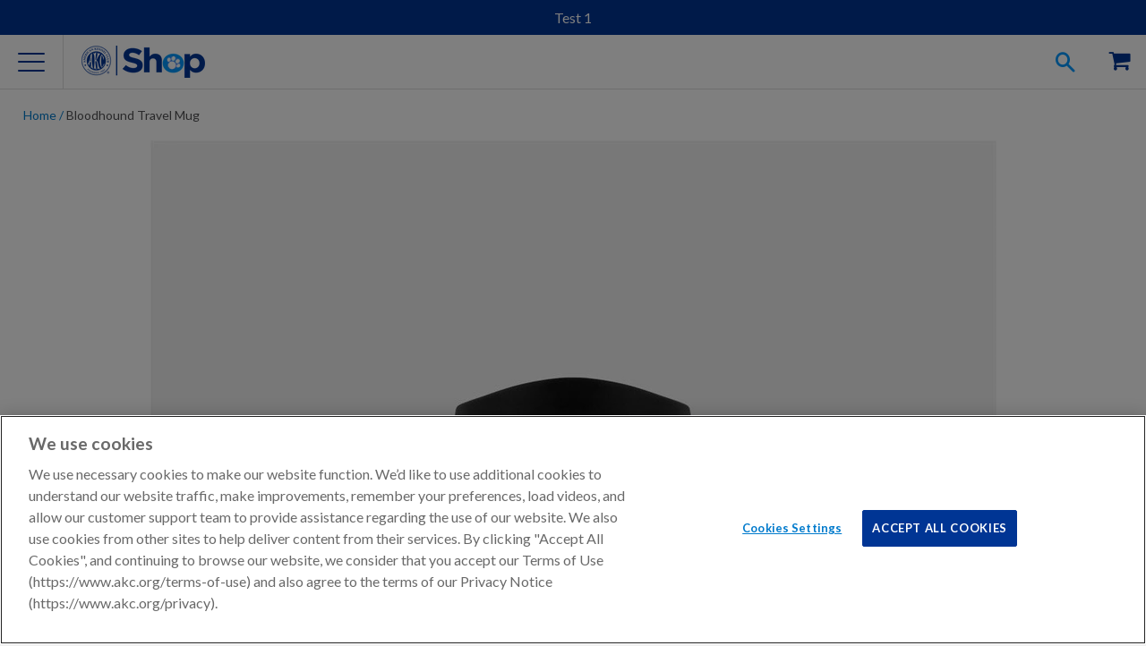

--- FILE ---
content_type: text/html; charset=utf-8
request_url: https://devshop.akc.org/products/merch-bloodhound-travelmug
body_size: 30515
content:















<!doctype html>
<html class="no-js">
  <head><meta charset="utf-8">
    <meta http-equiv="X-UA-Compatible" content="IE=edge,chrome=1">
    <meta name="viewport" content="width=device-width" />

    
    <meta name="google-site-verification" content="Test" />
    

    <meta name="msvalidate.01" content="BDB5D29A4B350D9A3BAE8CB52E477402" />

    
    <meta name="robots" content="noindex,nofollow" />
    

    

    
    <meta name="description" content="Dog breed travel mug" />
    

    
    
    <meta property="product-image" content="http://devshop.akc.org/cdn/shop/products/HO008_K03_TravelTumbler_Mockup_PrintedMint_grande.jpg?v=1571981764">
    
    

    
  <meta property="og:type" content="product">
  <meta property="og:title" content="Bloodhound Travel Mug">


  
  <meta property="og:category" content="Dog Lovers" />
  <meta property="og:subcategory" content="Travel Mugs" /> 
  <meta property="og:bestseller" content="" />
  <meta property="og:halloween" content="" />
  <meta property="og:seasonal" content="" />
  <meta property="og:breed" content="" />
    
	
  
	
  
	
  
	
  
	
  
	
  
	
  
	
  
	
  
	
  
	
  
   
      
    
      
    
      
    
      
    
      
    
      
    
      
    
      
    
      
    
      
    
      
    
   
		
   
		
   
		
   
		
   
		
   
		
   
		
   
		
   
		
   
		
   
		
   

  
  <meta property="og:image" content="http://devshop.akc.org/cdn/shop/products/HO008_K03_TravelTumbler_Mockup_PrintedMint_compact.jpg?v=1571981764">
  <meta property="og:image:secure_url" content="https://devshop.akc.org/cdn/shop/products/HO008_K03_TravelTumbler_Mockup_PrintedMint_compact.jpg?v=1571981764">
  
  <meta property="og:price:amount" content="27.99">
  <meta property="og:price:currency" content="USD">
  <meta property="og:availability" content="instock" />
  <meta property="og:description" content="One-lineShow off your Bloodhound with this Travel MugOverviewEmblazoned with an image of your favorite breed and holding a generous 16 oz., this travel mug is a must-have for dog lovers. It&#39;s constructed of stainless steel with the breed image printed on a white waterproof insert, so it won&#39;t fad...">


  <meta property="og:url" content="https://devshop.akc.org/products/merch-bloodhound-travelmug">
  <meta property="og:site_name" content="AKC Store Stage"><link rel="canonical" href="https://devshop.akc.org/products/merch-bloodhound-travelmug" /><link rel="icon"
      href="//s3.amazonaws.com/cdn-origin-etr.akc.org/wp-content/uploads/2017/11/12221731/cropped-favicon-512x512-32x32.png"
      sizes="32x32" />
    <link rel="icon"
      href="//s3.amazonaws.com/cdn-origin-etr.akc.org/wp-content/uploads/2017/11/12221731/cropped-favicon-512x512-192x192.png"
      sizes="192x192" />
    <link rel="apple-touch-icon-precomposed"
      href="//s3.amazonaws.com/cdn-origin-etr.akc.org/wp-content/uploads/2017/11/12221731/cropped-favicon-512x512-180x180.png" />
    <meta name="msapplication-TileImage"
      content="//s3.amazonaws.com/cdn-origin-etr.akc.org/wp-content/uploads/2017/11/12221731/cropped-favicon-512x512-270x270.png" />
    <link rel="shortcut icon"
      href="//s3.amazonaws.com/cdn-origin-etr.akc.org/wp-content/uploads/2017/11/12221731/cropped-favicon-512x512-32x32.png"
      type="image/png" />
    <title>Bloodhound Travel Mug | AKC Store Stage</title>
    <link href="https://cdn.jsdelivr.net/npm/swiper@6/swiper-bundle.min.css" rel="stylesheet" type="text/css" media="all" />
    <link href="//devshop.akc.org/cdn/shop/t/381/assets/main.parcel.css?v=98053473684705256481769006027" rel="stylesheet" type="text/css" media="all" />
  <!-- OneTrust Cookies Consent Notice Start -->
  
  <script src="https://cdn.cookielaw.org/scripttemplates/otSDKStub.js"  type="text/javascript" charset="UTF-8" data-domain-script="018eed83-007e-7b28-9fe2-f73b828a96f9-test" ></script>
  
  <script type="text/javascript">

    // Performance cookies ID C0002: get information about how site visitors are using the website (example: Google analytics)
    const performanceCookieCategory = 'C0002';
    // functional cookies ID C0003: These cookies enable the website to provide enhanced functionality and personalisation. They may be set by us or by third party providers whose services we have added to our pages. If you do not allow these cookies then some or all of these services may not function properly.
    const functionalCookieCategory = 'C0003';
    // Targeting cookies ID C0004: cookies that attempt to gather more information about a user in order to personalize marketing (example: remarketing)
    const targetingCookieCategory = 'C0004';
    // Social Media cookies ID C0005: These cookies are set by a range of social media services that we have added to the site to enable you to share our content with your friends and networks. They are capable of tracking your browser across other sites and building up a profile of your interests. This may impact the content and messages you see on other websites you visit. If you do not allow these cookies you may not be able to use or see these sharing tools.
    const socialMediaCookieCategory = 'C0005';

    function waitForOneTrust() {
      hasOneTrustLoaded();
      let attempts = 0;
      const interval = setInterval(function () {
        if (hasOneTrustLoaded() || attempts > 100){
          clearInterval(interval);
        }
        attempts++;
      }, 1000)
    }

    function hasOneTrustLoaded() {
      if (typeof window.OnetrustActiveGroups === 'string' && window.Shopify?.customerPrivacy) {
        //check now
        optanonWrapper()
        // and wrap and trigger after cookie opt-in
        window.OptanonWrapper = optanonWrapper;
        return true;
      }
      return false;
    }

    function sendConsent(trackingConsent) {
      const currentUserConsent = {
        analytics: window.Shopify.customerPrivacy.analyticsProcessingAllowed(),
        preferences: window.Shopify.customerPrivacy.preferencesProcessingAllowed(),
        marketing:  window.Shopify.customerPrivacy.marketingAllowed(),
        sale_of_data: window.Shopify.customerPrivacy.saleOfDataAllowed(),
      }
      let sameConsentSettings = false

      if (currentUserConsent.marketing === trackingConsent.marketing
        && currentUserConsent.analytics === trackingConsent.analytics
        && currentUserConsent.preferences === trackingConsent.preferences
        && currentUserConsent.sale_of_data === trackingConsent.sale_of_data) {
          sameConsentSettings = true
      }

      if (!sameConsentSettings) {
        window.Shopify.customerPrivacy.setTrackingConsent(trackingConsent, () => {
          console.log("Shopify Current Visitor Consent:",Shopify.customerPrivacy.currentVisitorConsent())
          console.log("OneTrust Consent:",window.OnetrustActiveGroups)
        });
      } else {
        console.log("Same Customer Privacy Consent Settings")
      }
    }

    function optanonWrapper() {
      // https://shopify.dev/docs/api/consent-tracking#collect-and-register-consent
      const { OnetrustActiveGroups, Shopify } = window;

      const trackingConsent = {
        analytics: !!OnetrustActiveGroups.includes(performanceCookieCategory),
        preferences: !!OnetrustActiveGroups.includes(functionalCookieCategory),
        marketing: !!OnetrustActiveGroups.includes(targetingCookieCategory),
        sale_of_data: !!OnetrustActiveGroups.includes(targetingCookieCategory),
      }

      if (!Shopify.customerPrivacy) {
        window.Shopify.loadFeatures(
          [
            {
              name: 'consent-tracking-api',
              version: '0.1',
            },
          ],
          error => {
            if (error) {
              throw error;
            }
            sendConsent(trackingConsent);
          }
        );
      } else {
        sendConsent(trackingConsent);
      }
    }

    (function () {
      waitForOneTrust();
    })();
  </script>
  <!-- OneTrust Cookies Consent Notice End -->


    
  <!-- Google Tag Manager -->
  <script type="text/plain" class="optanon-category-C0004">
  (function(w,d,s,l,i){w[l]=w[l]||[];w[l].push({'gtm.start':
  new Date().getTime(),event:'gtm.js'});var f=d.getElementsByTagName(s)[0],
  j=d.createElement(s),dl=l!='dataLayer'?'&l='+l:'';j.async=true;j.src=
  'https://www.googletagmanager.com/gtm.js?id='+i+dl;f.parentNode.insertBefore(j,f);
  })(window,document,'script','dataLayer','GTM-5R3SRB2');</script>
  <!-- End Google Tag Manager -->

  
    <!-- Optimize Anti-Flicker -->
    <style>.async-hide { opacity: 0 !important} </style>
    <script type="text/plain" class="optanon-category-C0004">
    (function(a,s,y,n,c,h,i,d,e){s.className+=' '+y;h.start=1*new Date;
    h.end=i=function(){s.className=s.className.replace(RegExp(' ?'+y),'')};
    (a[n]=a[n]||[]).hide=h;setTimeout(function(){i();h.end=null},c);h.timeout=c;
    })(window,document.documentElement,'async-hide','dataLayer',4000,
    {'GTM-5R3SRB2':true});</script>
    <!-- End Optimize Anti-Flicker -->
  

<!-- OutlinkStickyBtn CODE Start --><!-- OutlinkStickyBtn END --> 
  <script>window.performance && window.performance.mark && window.performance.mark('shopify.content_for_header.start');</script><meta name="google-site-verification" content="PtDeEnqVztxNB_5JjeOLcMoyqiH8xYiUHJxdwn1UhPs">
<meta id="shopify-digital-wallet" name="shopify-digital-wallet" content="/14411664/digital_wallets/dialog">
<meta name="shopify-checkout-api-token" content="edc0618438e8d343745bbacc6a0ec64b">
<link rel="alternate" type="application/json+oembed" href="https://devshop.akc.org/products/merch-bloodhound-travelmug.oembed">
<script async="async" src="/checkouts/internal/preloads.js?locale=en-US"></script>
<link rel="preconnect" href="https://shop.app" crossorigin="anonymous">
<script async="async" src="https://shop.app/checkouts/internal/preloads.js?locale=en-US&shop_id=14411664" crossorigin="anonymous"></script>
<script id="apple-pay-shop-capabilities" type="application/json">{"shopId":14411664,"countryCode":"US","currencyCode":"USD","merchantCapabilities":["supports3DS"],"merchantId":"gid:\/\/shopify\/Shop\/14411664","merchantName":"AKC Store Stage","requiredBillingContactFields":["postalAddress","email"],"requiredShippingContactFields":["postalAddress","email"],"shippingType":"shipping","supportedNetworks":["visa","masterCard","amex","discover","elo","jcb"],"total":{"type":"pending","label":"AKC Store Stage","amount":"1.00"},"shopifyPaymentsEnabled":true,"supportsSubscriptions":true}</script>
<script id="shopify-features" type="application/json">{"accessToken":"edc0618438e8d343745bbacc6a0ec64b","betas":["rich-media-storefront-analytics"],"domain":"devshop.akc.org","predictiveSearch":true,"shopId":14411664,"locale":"en"}</script>
<script>var Shopify = Shopify || {};
Shopify.shop = "akc-store-stage.myshopify.com";
Shopify.locale = "en";
Shopify.currency = {"active":"USD","rate":"1.0"};
Shopify.country = "US";
Shopify.theme = {"name":"Sien Dev","id":163487088675,"schema_name":"AKC Custom","schema_version":"1.0.0","theme_store_id":null,"role":"main"};
Shopify.theme.handle = "null";
Shopify.theme.style = {"id":null,"handle":null};
Shopify.cdnHost = "devshop.akc.org/cdn";
Shopify.routes = Shopify.routes || {};
Shopify.routes.root = "/";</script>
<script type="module">!function(o){(o.Shopify=o.Shopify||{}).modules=!0}(window);</script>
<script>!function(o){function n(){var o=[];function n(){o.push(Array.prototype.slice.apply(arguments))}return n.q=o,n}var t=o.Shopify=o.Shopify||{};t.loadFeatures=n(),t.autoloadFeatures=n()}(window);</script>
<script>
  window.ShopifyPay = window.ShopifyPay || {};
  window.ShopifyPay.apiHost = "shop.app\/pay";
  window.ShopifyPay.redirectState = null;
</script>
<script id="shop-js-analytics" type="application/json">{"pageType":"product"}</script>
<script defer="defer" async type="module" src="//devshop.akc.org/cdn/shopifycloud/shop-js/modules/v2/client.init-shop-cart-sync_BN7fPSNr.en.esm.js"></script>
<script defer="defer" async type="module" src="//devshop.akc.org/cdn/shopifycloud/shop-js/modules/v2/chunk.common_Cbph3Kss.esm.js"></script>
<script defer="defer" async type="module" src="//devshop.akc.org/cdn/shopifycloud/shop-js/modules/v2/chunk.modal_DKumMAJ1.esm.js"></script>
<script type="module">
  await import("//devshop.akc.org/cdn/shopifycloud/shop-js/modules/v2/client.init-shop-cart-sync_BN7fPSNr.en.esm.js");
await import("//devshop.akc.org/cdn/shopifycloud/shop-js/modules/v2/chunk.common_Cbph3Kss.esm.js");
await import("//devshop.akc.org/cdn/shopifycloud/shop-js/modules/v2/chunk.modal_DKumMAJ1.esm.js");

  window.Shopify.SignInWithShop?.initShopCartSync?.({"fedCMEnabled":true,"windoidEnabled":true});

</script>
<script>
  window.Shopify = window.Shopify || {};
  if (!window.Shopify.featureAssets) window.Shopify.featureAssets = {};
  window.Shopify.featureAssets['shop-js'] = {"shop-cart-sync":["modules/v2/client.shop-cart-sync_CJVUk8Jm.en.esm.js","modules/v2/chunk.common_Cbph3Kss.esm.js","modules/v2/chunk.modal_DKumMAJ1.esm.js"],"init-fed-cm":["modules/v2/client.init-fed-cm_7Fvt41F4.en.esm.js","modules/v2/chunk.common_Cbph3Kss.esm.js","modules/v2/chunk.modal_DKumMAJ1.esm.js"],"init-shop-email-lookup-coordinator":["modules/v2/client.init-shop-email-lookup-coordinator_Cc088_bR.en.esm.js","modules/v2/chunk.common_Cbph3Kss.esm.js","modules/v2/chunk.modal_DKumMAJ1.esm.js"],"init-windoid":["modules/v2/client.init-windoid_hPopwJRj.en.esm.js","modules/v2/chunk.common_Cbph3Kss.esm.js","modules/v2/chunk.modal_DKumMAJ1.esm.js"],"shop-button":["modules/v2/client.shop-button_B0jaPSNF.en.esm.js","modules/v2/chunk.common_Cbph3Kss.esm.js","modules/v2/chunk.modal_DKumMAJ1.esm.js"],"shop-cash-offers":["modules/v2/client.shop-cash-offers_DPIskqss.en.esm.js","modules/v2/chunk.common_Cbph3Kss.esm.js","modules/v2/chunk.modal_DKumMAJ1.esm.js"],"shop-toast-manager":["modules/v2/client.shop-toast-manager_CK7RT69O.en.esm.js","modules/v2/chunk.common_Cbph3Kss.esm.js","modules/v2/chunk.modal_DKumMAJ1.esm.js"],"init-shop-cart-sync":["modules/v2/client.init-shop-cart-sync_BN7fPSNr.en.esm.js","modules/v2/chunk.common_Cbph3Kss.esm.js","modules/v2/chunk.modal_DKumMAJ1.esm.js"],"init-customer-accounts-sign-up":["modules/v2/client.init-customer-accounts-sign-up_CfPf4CXf.en.esm.js","modules/v2/client.shop-login-button_DeIztwXF.en.esm.js","modules/v2/chunk.common_Cbph3Kss.esm.js","modules/v2/chunk.modal_DKumMAJ1.esm.js"],"pay-button":["modules/v2/client.pay-button_CgIwFSYN.en.esm.js","modules/v2/chunk.common_Cbph3Kss.esm.js","modules/v2/chunk.modal_DKumMAJ1.esm.js"],"init-customer-accounts":["modules/v2/client.init-customer-accounts_DQ3x16JI.en.esm.js","modules/v2/client.shop-login-button_DeIztwXF.en.esm.js","modules/v2/chunk.common_Cbph3Kss.esm.js","modules/v2/chunk.modal_DKumMAJ1.esm.js"],"avatar":["modules/v2/client.avatar_BTnouDA3.en.esm.js"],"init-shop-for-new-customer-accounts":["modules/v2/client.init-shop-for-new-customer-accounts_CsZy_esa.en.esm.js","modules/v2/client.shop-login-button_DeIztwXF.en.esm.js","modules/v2/chunk.common_Cbph3Kss.esm.js","modules/v2/chunk.modal_DKumMAJ1.esm.js"],"shop-follow-button":["modules/v2/client.shop-follow-button_BRMJjgGd.en.esm.js","modules/v2/chunk.common_Cbph3Kss.esm.js","modules/v2/chunk.modal_DKumMAJ1.esm.js"],"checkout-modal":["modules/v2/client.checkout-modal_B9Drz_yf.en.esm.js","modules/v2/chunk.common_Cbph3Kss.esm.js","modules/v2/chunk.modal_DKumMAJ1.esm.js"],"shop-login-button":["modules/v2/client.shop-login-button_DeIztwXF.en.esm.js","modules/v2/chunk.common_Cbph3Kss.esm.js","modules/v2/chunk.modal_DKumMAJ1.esm.js"],"lead-capture":["modules/v2/client.lead-capture_DXYzFM3R.en.esm.js","modules/v2/chunk.common_Cbph3Kss.esm.js","modules/v2/chunk.modal_DKumMAJ1.esm.js"],"shop-login":["modules/v2/client.shop-login_CA5pJqmO.en.esm.js","modules/v2/chunk.common_Cbph3Kss.esm.js","modules/v2/chunk.modal_DKumMAJ1.esm.js"],"payment-terms":["modules/v2/client.payment-terms_BxzfvcZJ.en.esm.js","modules/v2/chunk.common_Cbph3Kss.esm.js","modules/v2/chunk.modal_DKumMAJ1.esm.js"]};
</script>
<script>(function() {
  var isLoaded = false;
  function asyncLoad() {
    if (isLoaded) return;
    isLoaded = true;
    var urls = ["https:\/\/na.shgcdn3.com\/collector.js?shop=akc-store-stage.myshopify.com","https:\/\/cdn.shopify.com\/s\/files\/1\/1441\/1664\/t\/22\/assets\/spreadrwidget.js?v=1585755009\u0026shop=akc-store-stage.myshopify.com","https:\/\/evey-files.s3.amazonaws.com\/js\/online_store.js?shop=akc-store-stage.myshopify.com","https:\/\/sizechart.apps.avada.io\/scripttag\/avada-size-chart.min.js?shop=akc-store-stage.myshopify.com","https:\/\/app.kiwisizing.com\/web\/js\/dist\/kiwiSizing\/plugin\/SizingPlugin.prod.js?v=331\u0026shop=akc-store-stage.myshopify.com","https:\/\/cdn.attn.tv\/akcdev\/dtag.js?shop=akc-store-stage.myshopify.com","https:\/\/phpstack-1035961-3646380.cloudwaysapps.com\/js\/storefront.js?shop=akc-store-stage.myshopify.com","https:\/\/creditsyard.com\/js\/integrations\/script.js?shop=akc-store-stage.myshopify.com"];
    for (var i = 0; i < urls.length; i++) {
      var s = document.createElement('script');
      s.type = 'text/javascript';
      s.async = true;
      s.src = urls[i];
      var x = document.getElementsByTagName('script')[0];
      x.parentNode.insertBefore(s, x);
    }
  };
  if(window.attachEvent) {
    window.attachEvent('onload', asyncLoad);
  } else {
    window.addEventListener('load', asyncLoad, false);
  }
})();</script>
<script id="__st">var __st={"a":14411664,"offset":-18000,"reqid":"17eceae3-946a-4ff0-8b72-49e23bd26a70-1769950424","pageurl":"devshop.akc.org\/products\/merch-bloodhound-travelmug","u":"f70d5e7ea333","p":"product","rtyp":"product","rid":11485037454};</script>
<script>window.ShopifyPaypalV4VisibilityTracking = true;</script>
<script id="captcha-bootstrap">!function(){'use strict';const t='contact',e='account',n='new_comment',o=[[t,t],['blogs',n],['comments',n],[t,'customer']],c=[[e,'customer_login'],[e,'guest_login'],[e,'recover_customer_password'],[e,'create_customer']],r=t=>t.map((([t,e])=>`form[action*='/${t}']:not([data-nocaptcha='true']) input[name='form_type'][value='${e}']`)).join(','),a=t=>()=>t?[...document.querySelectorAll(t)].map((t=>t.form)):[];function s(){const t=[...o],e=r(t);return a(e)}const i='password',u='form_key',d=['recaptcha-v3-token','g-recaptcha-response','h-captcha-response',i],f=()=>{try{return window.sessionStorage}catch{return}},m='__shopify_v',_=t=>t.elements[u];function p(t,e,n=!1){try{const o=window.sessionStorage,c=JSON.parse(o.getItem(e)),{data:r}=function(t){const{data:e,action:n}=t;return t[m]||n?{data:e,action:n}:{data:t,action:n}}(c);for(const[e,n]of Object.entries(r))t.elements[e]&&(t.elements[e].value=n);n&&o.removeItem(e)}catch(o){console.error('form repopulation failed',{error:o})}}const l='form_type',E='cptcha';function T(t){t.dataset[E]=!0}const w=window,h=w.document,L='Shopify',v='ce_forms',y='captcha';let A=!1;((t,e)=>{const n=(g='f06e6c50-85a8-45c8-87d0-21a2b65856fe',I='https://cdn.shopify.com/shopifycloud/storefront-forms-hcaptcha/ce_storefront_forms_captcha_hcaptcha.v1.5.2.iife.js',D={infoText:'Protected by hCaptcha',privacyText:'Privacy',termsText:'Terms'},(t,e,n)=>{const o=w[L][v],c=o.bindForm;if(c)return c(t,g,e,D).then(n);var r;o.q.push([[t,g,e,D],n]),r=I,A||(h.body.append(Object.assign(h.createElement('script'),{id:'captcha-provider',async:!0,src:r})),A=!0)});var g,I,D;w[L]=w[L]||{},w[L][v]=w[L][v]||{},w[L][v].q=[],w[L][y]=w[L][y]||{},w[L][y].protect=function(t,e){n(t,void 0,e),T(t)},Object.freeze(w[L][y]),function(t,e,n,w,h,L){const[v,y,A,g]=function(t,e,n){const i=e?o:[],u=t?c:[],d=[...i,...u],f=r(d),m=r(i),_=r(d.filter((([t,e])=>n.includes(e))));return[a(f),a(m),a(_),s()]}(w,h,L),I=t=>{const e=t.target;return e instanceof HTMLFormElement?e:e&&e.form},D=t=>v().includes(t);t.addEventListener('submit',(t=>{const e=I(t);if(!e)return;const n=D(e)&&!e.dataset.hcaptchaBound&&!e.dataset.recaptchaBound,o=_(e),c=g().includes(e)&&(!o||!o.value);(n||c)&&t.preventDefault(),c&&!n&&(function(t){try{if(!f())return;!function(t){const e=f();if(!e)return;const n=_(t);if(!n)return;const o=n.value;o&&e.removeItem(o)}(t);const e=Array.from(Array(32),(()=>Math.random().toString(36)[2])).join('');!function(t,e){_(t)||t.append(Object.assign(document.createElement('input'),{type:'hidden',name:u})),t.elements[u].value=e}(t,e),function(t,e){const n=f();if(!n)return;const o=[...t.querySelectorAll(`input[type='${i}']`)].map((({name:t})=>t)),c=[...d,...o],r={};for(const[a,s]of new FormData(t).entries())c.includes(a)||(r[a]=s);n.setItem(e,JSON.stringify({[m]:1,action:t.action,data:r}))}(t,e)}catch(e){console.error('failed to persist form',e)}}(e),e.submit())}));const S=(t,e)=>{t&&!t.dataset[E]&&(n(t,e.some((e=>e===t))),T(t))};for(const o of['focusin','change'])t.addEventListener(o,(t=>{const e=I(t);D(e)&&S(e,y())}));const B=e.get('form_key'),M=e.get(l),P=B&&M;t.addEventListener('DOMContentLoaded',(()=>{const t=y();if(P)for(const e of t)e.elements[l].value===M&&p(e,B);[...new Set([...A(),...v().filter((t=>'true'===t.dataset.shopifyCaptcha))])].forEach((e=>S(e,t)))}))}(h,new URLSearchParams(w.location.search),n,t,e,['guest_login'])})(!0,!0)}();</script>
<script integrity="sha256-4kQ18oKyAcykRKYeNunJcIwy7WH5gtpwJnB7kiuLZ1E=" data-source-attribution="shopify.loadfeatures" defer="defer" src="//devshop.akc.org/cdn/shopifycloud/storefront/assets/storefront/load_feature-a0a9edcb.js" crossorigin="anonymous"></script>
<script crossorigin="anonymous" defer="defer" src="//devshop.akc.org/cdn/shopifycloud/storefront/assets/shopify_pay/storefront-65b4c6d7.js?v=20250812"></script>
<script data-source-attribution="shopify.dynamic_checkout.dynamic.init">var Shopify=Shopify||{};Shopify.PaymentButton=Shopify.PaymentButton||{isStorefrontPortableWallets:!0,init:function(){window.Shopify.PaymentButton.init=function(){};var t=document.createElement("script");t.src="https://devshop.akc.org/cdn/shopifycloud/portable-wallets/latest/portable-wallets.en.js",t.type="module",document.head.appendChild(t)}};
</script>
<script data-source-attribution="shopify.dynamic_checkout.buyer_consent">
  function portableWalletsHideBuyerConsent(e){var t=document.getElementById("shopify-buyer-consent"),n=document.getElementById("shopify-subscription-policy-button");t&&n&&(t.classList.add("hidden"),t.setAttribute("aria-hidden","true"),n.removeEventListener("click",e))}function portableWalletsShowBuyerConsent(e){var t=document.getElementById("shopify-buyer-consent"),n=document.getElementById("shopify-subscription-policy-button");t&&n&&(t.classList.remove("hidden"),t.removeAttribute("aria-hidden"),n.addEventListener("click",e))}window.Shopify?.PaymentButton&&(window.Shopify.PaymentButton.hideBuyerConsent=portableWalletsHideBuyerConsent,window.Shopify.PaymentButton.showBuyerConsent=portableWalletsShowBuyerConsent);
</script>
<script data-source-attribution="shopify.dynamic_checkout.cart.bootstrap">document.addEventListener("DOMContentLoaded",(function(){function t(){return document.querySelector("shopify-accelerated-checkout-cart, shopify-accelerated-checkout")}if(t())Shopify.PaymentButton.init();else{new MutationObserver((function(e,n){t()&&(Shopify.PaymentButton.init(),n.disconnect())})).observe(document.body,{childList:!0,subtree:!0})}}));
</script>
<link id="shopify-accelerated-checkout-styles" rel="stylesheet" media="screen" href="https://devshop.akc.org/cdn/shopifycloud/portable-wallets/latest/accelerated-checkout-backwards-compat.css" crossorigin="anonymous">
<style id="shopify-accelerated-checkout-cart">
        #shopify-buyer-consent {
  margin-top: 1em;
  display: inline-block;
  width: 100%;
}

#shopify-buyer-consent.hidden {
  display: none;
}

#shopify-subscription-policy-button {
  background: none;
  border: none;
  padding: 0;
  text-decoration: underline;
  font-size: inherit;
  cursor: pointer;
}

#shopify-subscription-policy-button::before {
  box-shadow: none;
}

      </style>
<link rel="stylesheet" media="screen" href="//devshop.akc.org/cdn/shop/t/381/compiled_assets/styles.css?v=169473">
<script id="sections-script" data-sections="footer" defer="defer" src="//devshop.akc.org/cdn/shop/t/381/compiled_assets/scripts.js?v=169473"></script>
<script>window.performance && window.performance.mark && window.performance.mark('shopify.content_for_header.end');</script>
  





  <script type="text/javascript">
    
      window.__shgMoneyFormat = window.__shgMoneyFormat || {"USD":{"currency":"USD","currency_symbol":"$","currency_symbol_location":"left","decimal_places":2,"decimal_separator":".","thousands_separator":","}};
    
    window.__shgCurrentCurrencyCode = window.__shgCurrentCurrencyCode || {
      currency: "USD",
      currency_symbol: "$",
      decimal_separator: ".",
      thousands_separator: ",",
      decimal_places: 2,
      currency_symbol_location: "left"
    };
  </script>




    

    <script
      src="https://cdn.jsdelivr.net/combine/npm/swiper@6/swiper-bundle.min.js,npm/accordion-js@3/dist/accordion.min.js,npm/js-cookie@3,npm/@ungap/custom-elements@1/es.min.js"
      defer></script>
    
    <script src="//ajax.googleapis.com/ajax/libs/jquery/1.11.0/jquery.min.js"></script>
    <script src="//devshop.akc.org/cdn/shop/t/381/assets/modernizr.min.js?v=137617515274177302221769005885" type="text/javascript"></script>

    <script>var customerID = "";</script>
    <script>
      if (!window.akc) window.akc = {}
      window.akc.services = {
        multipassUrl: 'https://tst-util-api.akc.org/shop/api/multipass',
      }
      window.akc.routes = {
        accountUrl: '/account',
        accountLoginUrl: '/account/login',
        accountLogoutUrl: '/account/logout',
        accountRegisterUrl: '/account/register',
        accountAddressesUrl: '/account/addresses',
        cartUrl: '/cart',
        cartAddUrl: '/cart/add',
        cartChangeUrl: '/cart/change',
        cartUpdateUrl: '/cart/update',
        predictiveSearchUrl: '/search/suggest'
      }
    </script>

    
  <script src="https://cdns.gigya.com/js/gigya.js?apiKey=3_5CSPiqedcG7KgPDMydHH_8zGVZc_DmME5KIgeetJSyhYn1Yy78eotcFdV5SsLEKV" defer>
    {
      'enableSSOToken': true
    }
  </script>

  <script type="text/javascript" src="https://cdns.gigya.com/js/gigyaGAIntegration.js" defer></script>

  <script>
    function waitForGtag(callback, retries = 20, interval = 250) {
      if (typeof gtag !== 'undefined') {
        callback();
      } else if (retries > 0) {
        setTimeout(() => waitForGtag(callback, retries - 1, interval), interval);
      } else {
        console.warn("gtag was not available after waiting.");
      }
    }

    function initializeGigyaTracking() {
      if (typeof gigya !== 'undefined') {
        setupGigyaEventHandlers();
      } else {
        setTimeout(initializeGigyaTracking, 100);
      }
    }

    function setupGigyaEventHandlers() {
      try {
        gigya.socialize.addEventHandlers({
          onLogin: function (event) {
            waitForGtag(() => {
              gtag("event", "login", {
                method: event.provider,
                UID: event.UID
              });
            });
          }
        });
      } catch (error) {
        console.error("Error setting up Gigya event handlers:", error);
      }
    }

    if (document.readyState === 'loading') {
      document.addEventListener('DOMContentLoaded', initializeGigyaTracking);
    } else {
      initializeGigyaTracking();
    }
  </script>



<script type="text/javascript">
  
    window.SHG_CUSTOMER = null;
  
</script>







    <script src="//devshop.akc.org/cdn/shop/t/381/assets/servicify-asset.js?v=87998413527087024641769005885" type="text/javascript"></script>
    

    <script>window.BOLD = window.BOLD || {};
    window.BOLD.common = window.BOLD.common || {};
    window.BOLD.common.Shopify = window.BOLD.common.Shopify || {};

    window.BOLD.common.Shopify.shop = {
        domain: 'devshop.akc.org',
        permanent_domain: 'akc-store-stage.myshopify.com',
        url: 'https://devshop.akc.org',
        secure_url: 'https://devshop.akc.org',
        money_format: "$ {{amount}}",
        currency: "USD"
    };

    window.BOLD.common.Shopify.cart = {"note":null,"attributes":{},"original_total_price":0,"total_price":0,"total_discount":0,"total_weight":0.0,"item_count":0,"items":[],"requires_shipping":false,"currency":"USD","items_subtotal_price":0,"cart_level_discount_applications":[],"checkout_charge_amount":0};
    window.BOLD.common.template = 'product';window.BOLD.common.Shopify.formatMoney = function(money, format) {
        function n(t, e) {
            return "undefined" == typeof t ? e : t
        }
        function r(t, e, r, i) {
            if (e = n(e, 2),
            r = n(r, ","),
            i = n(i, "."),
            isNaN(t) || null == t)
                return 0;
            t = (t / 100).toFixed(e);
            var o = t.split(".")
              , a = o[0].replace(/(\d)(?=(\d\d\d)+(?!\d))/g, "$1" + r)
              , s = o[1] ? i + o[1] : "";
            return a + s
        }
        "string" == typeof money && (money = money.replace(".", ""));
        var i = ""
          , o = /\{\{\s*(\w+)\s*\}\}/
          , a = format || window.BOLD.common.Shopify.shop.money_format || window.Shopify.money_format || "$ {{ amount }}";
        switch (a.match(o)[1]) {
            case "amount":
                i = r(money, 2);
                break;
            case "amount_no_decimals":
                i = r(money, 0);
                break;
            case "amount_with_comma_separator":
                i = r(money, 2, ".", ",");
                break;
            case "amount_no_decimals_with_comma_separator":
                i = r(money, 0, ".", ",");
                break;
            case "amount_with_space_separator":
                i = r(money, 2, ".", " ");
                break;
            case "amount_no_decimals_with_space_separator":
                i = r(money, 0, ".", " ");
                break;
        }
        return a.replace(o, i);
    };

    window.BOLD.common.Shopify.saveProduct = function (handle, product) {
        if (typeof handle === 'string' && typeof window.BOLD.common.Shopify.products[handle] === 'undefined') {
            if (typeof product === 'number') {
                window.BOLD.common.Shopify.handles[product] = handle;
                product = { id: product };
            }
            window.BOLD.common.Shopify.products[handle] = product;
        }
    };

	window.BOLD.common.Shopify.saveVariant = function (variant_id, variant) {
		if (typeof variant_id === 'number' && typeof window.BOLD.common.Shopify.variants[variant_id] === 'undefined') {
			window.BOLD.common.Shopify.variants[variant_id] = variant;
		}
	};window.BOLD.common.Shopify.products = window.BOLD.common.Shopify.products || {};
    window.BOLD.common.Shopify.variants = window.BOLD.common.Shopify.variants || {};
    window.BOLD.common.Shopify.handles = window.BOLD.common.Shopify.handles || {};window.BOLD.common.Shopify.handle = "merch-bloodhound-travelmug"
window.BOLD.common.Shopify.saveProduct("merch-bloodhound-travelmug", 11485037454);window.BOLD.common.Shopify.saveVariant(46207336014, {product_id: 11485037454, price: 2799, group_id: 'null'});window.BOLD.common.Shopify.metafields = window.BOLD.common.Shopify.metafields || {};window.BOLD.common.Shopify.metafields["bold_rp"] = {};</script>

<link href="//devshop.akc.org/cdn/shop/t/381/assets/bold-upsell.css?v=30856096068124301641769005885" rel="stylesheet" type="text/css" media="all" />
<link href="//devshop.akc.org/cdn/shop/t/381/assets/bold-upsell-custom.css?v=157476255988720460371769005885" rel="stylesheet" type="text/css" media="all" />
    


<script type="text/plain" class="optanon-category-C0003" src="https://cdn-widgetsrepository.yotpo.com/v1/loader/c3tdmbYZTY58jPRmobQ35ftS963tjzTLZVML5x1z?languageCode=en"  async></script>
<script>
  window.akc.yotpo = {
    reviewsWidgetInstanceID: "511313",
    starsWidgetInstanceID: "517226"
  }
</script>


     
    
  <script type="text/plain" class="optanon-category-C0002">
    (function(h,o,t,j,a,r){
      h.hj=h.hj||function(){(h.hj.q=h.hj.q||[]).push(arguments)};
      h._hjSettings={hjid:1409952,hjsv:6};
      a=o.getElementsByTagName('head')[0];
      r=o.createElement('script');r.async=1;
      r.src=t+h._hjSettings.hjid+j+h._hjSettings.hjsv;
      a.appendChild(r);
    })(window,document,'https://static.hotjar.com/c/hotjar-','.js?sv=');
  </script>


    
<script>
    if (window.akc) {
        window.akc.services.recaptchaUrl = 'https://tst-util-api.akc.org/shop/api/recaptcha'
        window.akc.recaptcha = {
            siteKey: '6Lex-jcmAAAAADM3eciblHjkREd_N6Qlz0KEwOP6',
            threshold: 0.5,
        }
    }
</script>
<style>
    .grecaptcha-badge { visibility: hidden; }
</style>
<script id="google-recaptcha" src="https://www.google.com/recaptcha/api.js?render=6Lex-jcmAAAAADM3eciblHjkREd_N6Qlz0KEwOP6"></script>


    

<script type="text/plain" class="optanon-category-C0004">
var ScarabQueue = ScarabQueue || [];
(function(id) {
  if (document.getElementById(id)) return;
  var js = document.createElement('script'); js.id = id;
  js.src = '//cdn.scarabresearch.com/js/109C6DB810F4F4EA/scarab-v2.js';
  var fs = document.getElementsByTagName('script')[0];
  fs.parentNode.insertBefore(js, fs);
})('scarab-js-api');
</script>


<script>
	window.StoreCreditInit = {
		shop: 'akc-store-stage.myshopify.com',
		cashback_widget_status: 1
	}
</script>




<!-- BEGIN app block: shopify://apps/yotpo-product-reviews/blocks/settings/eb7dfd7d-db44-4334-bc49-c893b51b36cf -->


  <script type="text/javascript" src="https://cdn-widgetsrepository.yotpo.com/v1/loader/GTsAvKffqzCzA1mkYhhTG0fOdn7ZeuJd5IAtudS0?languageCode=en" async></script>



  
<!-- END app block --><link href="https://monorail-edge.shopifysvc.com" rel="dns-prefetch">
<script>(function(){if ("sendBeacon" in navigator && "performance" in window) {try {var session_token_from_headers = performance.getEntriesByType('navigation')[0].serverTiming.find(x => x.name == '_s').description;} catch {var session_token_from_headers = undefined;}var session_cookie_matches = document.cookie.match(/_shopify_s=([^;]*)/);var session_token_from_cookie = session_cookie_matches && session_cookie_matches.length === 2 ? session_cookie_matches[1] : "";var session_token = session_token_from_headers || session_token_from_cookie || "";function handle_abandonment_event(e) {var entries = performance.getEntries().filter(function(entry) {return /monorail-edge.shopifysvc.com/.test(entry.name);});if (!window.abandonment_tracked && entries.length === 0) {window.abandonment_tracked = true;var currentMs = Date.now();var navigation_start = performance.timing.navigationStart;var payload = {shop_id: 14411664,url: window.location.href,navigation_start,duration: currentMs - navigation_start,session_token,page_type: "product"};window.navigator.sendBeacon("https://monorail-edge.shopifysvc.com/v1/produce", JSON.stringify({schema_id: "online_store_buyer_site_abandonment/1.1",payload: payload,metadata: {event_created_at_ms: currentMs,event_sent_at_ms: currentMs}}));}}window.addEventListener('pagehide', handle_abandonment_event);}}());</script>
<script id="web-pixels-manager-setup">(function e(e,d,r,n,o){if(void 0===o&&(o={}),!Boolean(null===(a=null===(i=window.Shopify)||void 0===i?void 0:i.analytics)||void 0===a?void 0:a.replayQueue)){var i,a;window.Shopify=window.Shopify||{};var t=window.Shopify;t.analytics=t.analytics||{};var s=t.analytics;s.replayQueue=[],s.publish=function(e,d,r){return s.replayQueue.push([e,d,r]),!0};try{self.performance.mark("wpm:start")}catch(e){}var l=function(){var e={modern:/Edge?\/(1{2}[4-9]|1[2-9]\d|[2-9]\d{2}|\d{4,})\.\d+(\.\d+|)|Firefox\/(1{2}[4-9]|1[2-9]\d|[2-9]\d{2}|\d{4,})\.\d+(\.\d+|)|Chrom(ium|e)\/(9{2}|\d{3,})\.\d+(\.\d+|)|(Maci|X1{2}).+ Version\/(15\.\d+|(1[6-9]|[2-9]\d|\d{3,})\.\d+)([,.]\d+|)( \(\w+\)|)( Mobile\/\w+|) Safari\/|Chrome.+OPR\/(9{2}|\d{3,})\.\d+\.\d+|(CPU[ +]OS|iPhone[ +]OS|CPU[ +]iPhone|CPU IPhone OS|CPU iPad OS)[ +]+(15[._]\d+|(1[6-9]|[2-9]\d|\d{3,})[._]\d+)([._]\d+|)|Android:?[ /-](13[3-9]|1[4-9]\d|[2-9]\d{2}|\d{4,})(\.\d+|)(\.\d+|)|Android.+Firefox\/(13[5-9]|1[4-9]\d|[2-9]\d{2}|\d{4,})\.\d+(\.\d+|)|Android.+Chrom(ium|e)\/(13[3-9]|1[4-9]\d|[2-9]\d{2}|\d{4,})\.\d+(\.\d+|)|SamsungBrowser\/([2-9]\d|\d{3,})\.\d+/,legacy:/Edge?\/(1[6-9]|[2-9]\d|\d{3,})\.\d+(\.\d+|)|Firefox\/(5[4-9]|[6-9]\d|\d{3,})\.\d+(\.\d+|)|Chrom(ium|e)\/(5[1-9]|[6-9]\d|\d{3,})\.\d+(\.\d+|)([\d.]+$|.*Safari\/(?![\d.]+ Edge\/[\d.]+$))|(Maci|X1{2}).+ Version\/(10\.\d+|(1[1-9]|[2-9]\d|\d{3,})\.\d+)([,.]\d+|)( \(\w+\)|)( Mobile\/\w+|) Safari\/|Chrome.+OPR\/(3[89]|[4-9]\d|\d{3,})\.\d+\.\d+|(CPU[ +]OS|iPhone[ +]OS|CPU[ +]iPhone|CPU IPhone OS|CPU iPad OS)[ +]+(10[._]\d+|(1[1-9]|[2-9]\d|\d{3,})[._]\d+)([._]\d+|)|Android:?[ /-](13[3-9]|1[4-9]\d|[2-9]\d{2}|\d{4,})(\.\d+|)(\.\d+|)|Mobile Safari.+OPR\/([89]\d|\d{3,})\.\d+\.\d+|Android.+Firefox\/(13[5-9]|1[4-9]\d|[2-9]\d{2}|\d{4,})\.\d+(\.\d+|)|Android.+Chrom(ium|e)\/(13[3-9]|1[4-9]\d|[2-9]\d{2}|\d{4,})\.\d+(\.\d+|)|Android.+(UC? ?Browser|UCWEB|U3)[ /]?(15\.([5-9]|\d{2,})|(1[6-9]|[2-9]\d|\d{3,})\.\d+)\.\d+|SamsungBrowser\/(5\.\d+|([6-9]|\d{2,})\.\d+)|Android.+MQ{2}Browser\/(14(\.(9|\d{2,})|)|(1[5-9]|[2-9]\d|\d{3,})(\.\d+|))(\.\d+|)|K[Aa][Ii]OS\/(3\.\d+|([4-9]|\d{2,})\.\d+)(\.\d+|)/},d=e.modern,r=e.legacy,n=navigator.userAgent;return n.match(d)?"modern":n.match(r)?"legacy":"unknown"}(),u="modern"===l?"modern":"legacy",c=(null!=n?n:{modern:"",legacy:""})[u],f=function(e){return[e.baseUrl,"/wpm","/b",e.hashVersion,"modern"===e.buildTarget?"m":"l",".js"].join("")}({baseUrl:d,hashVersion:r,buildTarget:u}),m=function(e){var d=e.version,r=e.bundleTarget,n=e.surface,o=e.pageUrl,i=e.monorailEndpoint;return{emit:function(e){var a=e.status,t=e.errorMsg,s=(new Date).getTime(),l=JSON.stringify({metadata:{event_sent_at_ms:s},events:[{schema_id:"web_pixels_manager_load/3.1",payload:{version:d,bundle_target:r,page_url:o,status:a,surface:n,error_msg:t},metadata:{event_created_at_ms:s}}]});if(!i)return console&&console.warn&&console.warn("[Web Pixels Manager] No Monorail endpoint provided, skipping logging."),!1;try{return self.navigator.sendBeacon.bind(self.navigator)(i,l)}catch(e){}var u=new XMLHttpRequest;try{return u.open("POST",i,!0),u.setRequestHeader("Content-Type","text/plain"),u.send(l),!0}catch(e){return console&&console.warn&&console.warn("[Web Pixels Manager] Got an unhandled error while logging to Monorail."),!1}}}}({version:r,bundleTarget:l,surface:e.surface,pageUrl:self.location.href,monorailEndpoint:e.monorailEndpoint});try{o.browserTarget=l,function(e){var d=e.src,r=e.async,n=void 0===r||r,o=e.onload,i=e.onerror,a=e.sri,t=e.scriptDataAttributes,s=void 0===t?{}:t,l=document.createElement("script"),u=document.querySelector("head"),c=document.querySelector("body");if(l.async=n,l.src=d,a&&(l.integrity=a,l.crossOrigin="anonymous"),s)for(var f in s)if(Object.prototype.hasOwnProperty.call(s,f))try{l.dataset[f]=s[f]}catch(e){}if(o&&l.addEventListener("load",o),i&&l.addEventListener("error",i),u)u.appendChild(l);else{if(!c)throw new Error("Did not find a head or body element to append the script");c.appendChild(l)}}({src:f,async:!0,onload:function(){if(!function(){var e,d;return Boolean(null===(d=null===(e=window.Shopify)||void 0===e?void 0:e.analytics)||void 0===d?void 0:d.initialized)}()){var d=window.webPixelsManager.init(e)||void 0;if(d){var r=window.Shopify.analytics;r.replayQueue.forEach((function(e){var r=e[0],n=e[1],o=e[2];d.publishCustomEvent(r,n,o)})),r.replayQueue=[],r.publish=d.publishCustomEvent,r.visitor=d.visitor,r.initialized=!0}}},onerror:function(){return m.emit({status:"failed",errorMsg:"".concat(f," has failed to load")})},sri:function(e){var d=/^sha384-[A-Za-z0-9+/=]+$/;return"string"==typeof e&&d.test(e)}(c)?c:"",scriptDataAttributes:o}),m.emit({status:"loading"})}catch(e){m.emit({status:"failed",errorMsg:(null==e?void 0:e.message)||"Unknown error"})}}})({shopId: 14411664,storefrontBaseUrl: "https://devshop.akc.org",extensionsBaseUrl: "https://extensions.shopifycdn.com/cdn/shopifycloud/web-pixels-manager",monorailEndpoint: "https://monorail-edge.shopifysvc.com/unstable/produce_batch",surface: "storefront-renderer",enabledBetaFlags: ["2dca8a86"],webPixelsConfigList: [{"id":"745373731","configuration":"{\"accountID\":\"ab87dbd8-a5da-4e96-8d47-034acf1f6860\"}","eventPayloadVersion":"v1","runtimeContext":"STRICT","scriptVersion":"3ad5d04472f715ee99bc3f6767fccdf6","type":"APP","apiClientId":314589675521,"privacyPurposes":["ANALYTICS","MARKETING","SALE_OF_DATA"],"dataSharingAdjustments":{"protectedCustomerApprovalScopes":["read_customer_address","read_customer_email","read_customer_name","read_customer_phone","read_customer_personal_data"]}},{"id":"452689955","configuration":"{\"accountID\":\"f822668c-2f21-4614-88d6-3af634947e5a\"}","eventPayloadVersion":"v1","runtimeContext":"STRICT","scriptVersion":"ed3062273042a62eadac52e696eeaaa8","type":"APP","apiClientId":159457,"privacyPurposes":["ANALYTICS","MARKETING","SALE_OF_DATA"],"dataSharingAdjustments":{"protectedCustomerApprovalScopes":["read_customer_address","read_customer_email","read_customer_name","read_customer_personal_data","read_customer_phone"]}},{"id":"253296675","configuration":"{\"config\":\"{\\\"google_tag_ids\\\":[\\\"G-DL1CRSGC4D\\\",\\\"AW-17611013436\\\",\\\"GT-KV54H7LC\\\"],\\\"target_country\\\":\\\"US\\\",\\\"gtag_events\\\":[{\\\"type\\\":\\\"begin_checkout\\\",\\\"action_label\\\":[\\\"G-DL1CRSGC4D\\\",\\\"AW-17611013436\\\/hPApCPPThaQbELz6ys1B\\\"]},{\\\"type\\\":\\\"search\\\",\\\"action_label\\\":[\\\"G-DL1CRSGC4D\\\",\\\"AW-17611013436\\\/MCZcCKvJiKQbELz6ys1B\\\"]},{\\\"type\\\":\\\"view_item\\\",\\\"action_label\\\":[\\\"G-DL1CRSGC4D\\\",\\\"AW-17611013436\\\/1l1dCKjJiKQbELz6ys1B\\\",\\\"MC-KMJ5546RKK\\\"]},{\\\"type\\\":\\\"purchase\\\",\\\"action_label\\\":[\\\"G-DL1CRSGC4D\\\",\\\"AW-17611013436\\\/P_aACPDThaQbELz6ys1B\\\",\\\"MC-KMJ5546RKK\\\"]},{\\\"type\\\":\\\"page_view\\\",\\\"action_label\\\":[\\\"G-DL1CRSGC4D\\\",\\\"AW-17611013436\\\/Uwp1CKXJiKQbELz6ys1B\\\",\\\"MC-KMJ5546RKK\\\"]},{\\\"type\\\":\\\"add_payment_info\\\",\\\"action_label\\\":[\\\"G-DL1CRSGC4D\\\",\\\"AW-17611013436\\\/u5C2CK7JiKQbELz6ys1B\\\"]},{\\\"type\\\":\\\"add_to_cart\\\",\\\"action_label\\\":[\\\"G-DL1CRSGC4D\\\",\\\"AW-17611013436\\\/KOHMCKLJiKQbELz6ys1B\\\"]}],\\\"enable_monitoring_mode\\\":false}\"}","eventPayloadVersion":"v1","runtimeContext":"OPEN","scriptVersion":"b2a88bafab3e21179ed38636efcd8a93","type":"APP","apiClientId":1780363,"privacyPurposes":[],"dataSharingAdjustments":{"protectedCustomerApprovalScopes":["read_customer_address","read_customer_email","read_customer_name","read_customer_personal_data","read_customer_phone"]}},{"id":"15728675","eventPayloadVersion":"1","runtimeContext":"LAX","scriptVersion":"67","type":"CUSTOM","privacyPurposes":["ANALYTICS","MARKETING"],"name":"Google Tag"},{"id":"15859747","eventPayloadVersion":"1","runtimeContext":"LAX","scriptVersion":"4","type":"CUSTOM","privacyPurposes":["ANALYTICS","MARKETING"],"name":"Universal Event Tracking"},{"id":"15892515","eventPayloadVersion":"1","runtimeContext":"LAX","scriptVersion":"44","type":"CUSTOM","privacyPurposes":["ANALYTICS","MARKETING"],"name":"Emarsys"},{"id":"80511011","eventPayloadVersion":"1","runtimeContext":"LAX","scriptVersion":"9","type":"CUSTOM","privacyPurposes":["ANALYTICS","MARKETING","SALE_OF_DATA"],"name":"Clear Local Storage"},{"id":"shopify-app-pixel","configuration":"{}","eventPayloadVersion":"v1","runtimeContext":"STRICT","scriptVersion":"0450","apiClientId":"shopify-pixel","type":"APP","privacyPurposes":["ANALYTICS","MARKETING"]},{"id":"shopify-custom-pixel","eventPayloadVersion":"v1","runtimeContext":"LAX","scriptVersion":"0450","apiClientId":"shopify-pixel","type":"CUSTOM","privacyPurposes":["ANALYTICS","MARKETING"]}],isMerchantRequest: false,initData: {"shop":{"name":"AKC Store Stage","paymentSettings":{"currencyCode":"USD"},"myshopifyDomain":"akc-store-stage.myshopify.com","countryCode":"US","storefrontUrl":"https:\/\/devshop.akc.org"},"customer":null,"cart":null,"checkout":null,"productVariants":[{"price":{"amount":27.99,"currencyCode":"USD"},"product":{"title":"Bloodhound Travel Mug","vendor":"Printed Mint","id":"11485037454","untranslatedTitle":"Bloodhound Travel Mug","url":"\/products\/merch-bloodhound-travelmug","type":"Drinkware"},"id":"46207336014","image":{"src":"\/\/devshop.akc.org\/cdn\/shop\/products\/HO008_K03_TravelTumbler_Mockup_PrintedMint.jpg?v=1571981764"},"sku":"HO008_K03","title":"Default Title","untranslatedTitle":"Default Title"}],"purchasingCompany":null},},"https://devshop.akc.org/cdn","1d2a099fw23dfb22ep557258f5m7a2edbae",{"modern":"","legacy":""},{"shopId":"14411664","storefrontBaseUrl":"https:\/\/devshop.akc.org","extensionBaseUrl":"https:\/\/extensions.shopifycdn.com\/cdn\/shopifycloud\/web-pixels-manager","surface":"storefront-renderer","enabledBetaFlags":"[\"2dca8a86\"]","isMerchantRequest":"false","hashVersion":"1d2a099fw23dfb22ep557258f5m7a2edbae","publish":"custom","events":"[[\"page_viewed\",{}],[\"product_viewed\",{\"productVariant\":{\"price\":{\"amount\":27.99,\"currencyCode\":\"USD\"},\"product\":{\"title\":\"Bloodhound Travel Mug\",\"vendor\":\"Printed Mint\",\"id\":\"11485037454\",\"untranslatedTitle\":\"Bloodhound Travel Mug\",\"url\":\"\/products\/merch-bloodhound-travelmug\",\"type\":\"Drinkware\"},\"id\":\"46207336014\",\"image\":{\"src\":\"\/\/devshop.akc.org\/cdn\/shop\/products\/HO008_K03_TravelTumbler_Mockup_PrintedMint.jpg?v=1571981764\"},\"sku\":\"HO008_K03\",\"title\":\"Default Title\",\"untranslatedTitle\":\"Default Title\"}}]]"});</script><script>
  window.ShopifyAnalytics = window.ShopifyAnalytics || {};
  window.ShopifyAnalytics.meta = window.ShopifyAnalytics.meta || {};
  window.ShopifyAnalytics.meta.currency = 'USD';
  var meta = {"product":{"id":11485037454,"gid":"gid:\/\/shopify\/Product\/11485037454","vendor":"Printed Mint","type":"Drinkware","handle":"merch-bloodhound-travelmug","variants":[{"id":46207336014,"price":2799,"name":"Bloodhound Travel Mug","public_title":null,"sku":"HO008_K03"}],"remote":false},"page":{"pageType":"product","resourceType":"product","resourceId":11485037454,"requestId":"17eceae3-946a-4ff0-8b72-49e23bd26a70-1769950424"}};
  for (var attr in meta) {
    window.ShopifyAnalytics.meta[attr] = meta[attr];
  }
</script>
<script class="analytics">
  (function () {
    var customDocumentWrite = function(content) {
      var jquery = null;

      if (window.jQuery) {
        jquery = window.jQuery;
      } else if (window.Checkout && window.Checkout.$) {
        jquery = window.Checkout.$;
      }

      if (jquery) {
        jquery('body').append(content);
      }
    };

    var hasLoggedConversion = function(token) {
      if (token) {
        return document.cookie.indexOf('loggedConversion=' + token) !== -1;
      }
      return false;
    }

    var setCookieIfConversion = function(token) {
      if (token) {
        var twoMonthsFromNow = new Date(Date.now());
        twoMonthsFromNow.setMonth(twoMonthsFromNow.getMonth() + 2);

        document.cookie = 'loggedConversion=' + token + '; expires=' + twoMonthsFromNow;
      }
    }

    var trekkie = window.ShopifyAnalytics.lib = window.trekkie = window.trekkie || [];
    if (trekkie.integrations) {
      return;
    }
    trekkie.methods = [
      'identify',
      'page',
      'ready',
      'track',
      'trackForm',
      'trackLink'
    ];
    trekkie.factory = function(method) {
      return function() {
        var args = Array.prototype.slice.call(arguments);
        args.unshift(method);
        trekkie.push(args);
        return trekkie;
      };
    };
    for (var i = 0; i < trekkie.methods.length; i++) {
      var key = trekkie.methods[i];
      trekkie[key] = trekkie.factory(key);
    }
    trekkie.load = function(config) {
      trekkie.config = config || {};
      trekkie.config.initialDocumentCookie = document.cookie;
      var first = document.getElementsByTagName('script')[0];
      var script = document.createElement('script');
      script.type = 'text/javascript';
      script.onerror = function(e) {
        var scriptFallback = document.createElement('script');
        scriptFallback.type = 'text/javascript';
        scriptFallback.onerror = function(error) {
                var Monorail = {
      produce: function produce(monorailDomain, schemaId, payload) {
        var currentMs = new Date().getTime();
        var event = {
          schema_id: schemaId,
          payload: payload,
          metadata: {
            event_created_at_ms: currentMs,
            event_sent_at_ms: currentMs
          }
        };
        return Monorail.sendRequest("https://" + monorailDomain + "/v1/produce", JSON.stringify(event));
      },
      sendRequest: function sendRequest(endpointUrl, payload) {
        // Try the sendBeacon API
        if (window && window.navigator && typeof window.navigator.sendBeacon === 'function' && typeof window.Blob === 'function' && !Monorail.isIos12()) {
          var blobData = new window.Blob([payload], {
            type: 'text/plain'
          });

          if (window.navigator.sendBeacon(endpointUrl, blobData)) {
            return true;
          } // sendBeacon was not successful

        } // XHR beacon

        var xhr = new XMLHttpRequest();

        try {
          xhr.open('POST', endpointUrl);
          xhr.setRequestHeader('Content-Type', 'text/plain');
          xhr.send(payload);
        } catch (e) {
          console.log(e);
        }

        return false;
      },
      isIos12: function isIos12() {
        return window.navigator.userAgent.lastIndexOf('iPhone; CPU iPhone OS 12_') !== -1 || window.navigator.userAgent.lastIndexOf('iPad; CPU OS 12_') !== -1;
      }
    };
    Monorail.produce('monorail-edge.shopifysvc.com',
      'trekkie_storefront_load_errors/1.1',
      {shop_id: 14411664,
      theme_id: 163487088675,
      app_name: "storefront",
      context_url: window.location.href,
      source_url: "//devshop.akc.org/cdn/s/trekkie.storefront.c59ea00e0474b293ae6629561379568a2d7c4bba.min.js"});

        };
        scriptFallback.async = true;
        scriptFallback.src = '//devshop.akc.org/cdn/s/trekkie.storefront.c59ea00e0474b293ae6629561379568a2d7c4bba.min.js';
        first.parentNode.insertBefore(scriptFallback, first);
      };
      script.async = true;
      script.src = '//devshop.akc.org/cdn/s/trekkie.storefront.c59ea00e0474b293ae6629561379568a2d7c4bba.min.js';
      first.parentNode.insertBefore(script, first);
    };
    trekkie.load(
      {"Trekkie":{"appName":"storefront","development":false,"defaultAttributes":{"shopId":14411664,"isMerchantRequest":null,"themeId":163487088675,"themeCityHash":"10642199549360316700","contentLanguage":"en","currency":"USD"},"isServerSideCookieWritingEnabled":true,"monorailRegion":"shop_domain","enabledBetaFlags":["65f19447","b5387b81"]},"Session Attribution":{},"S2S":{"facebookCapiEnabled":false,"source":"trekkie-storefront-renderer","apiClientId":580111}}
    );

    var loaded = false;
    trekkie.ready(function() {
      if (loaded) return;
      loaded = true;

      window.ShopifyAnalytics.lib = window.trekkie;

      var originalDocumentWrite = document.write;
      document.write = customDocumentWrite;
      try { window.ShopifyAnalytics.merchantGoogleAnalytics.call(this); } catch(error) {};
      document.write = originalDocumentWrite;

      window.ShopifyAnalytics.lib.page(null,{"pageType":"product","resourceType":"product","resourceId":11485037454,"requestId":"17eceae3-946a-4ff0-8b72-49e23bd26a70-1769950424","shopifyEmitted":true});

      var match = window.location.pathname.match(/checkouts\/(.+)\/(thank_you|post_purchase)/)
      var token = match? match[1]: undefined;
      if (!hasLoggedConversion(token)) {
        setCookieIfConversion(token);
        window.ShopifyAnalytics.lib.track("Viewed Product",{"currency":"USD","variantId":46207336014,"productId":11485037454,"productGid":"gid:\/\/shopify\/Product\/11485037454","name":"Bloodhound Travel Mug","price":"27.99","sku":"HO008_K03","brand":"Printed Mint","variant":null,"category":"Drinkware","nonInteraction":true,"remote":false},undefined,undefined,{"shopifyEmitted":true});
      window.ShopifyAnalytics.lib.track("monorail:\/\/trekkie_storefront_viewed_product\/1.1",{"currency":"USD","variantId":46207336014,"productId":11485037454,"productGid":"gid:\/\/shopify\/Product\/11485037454","name":"Bloodhound Travel Mug","price":"27.99","sku":"HO008_K03","brand":"Printed Mint","variant":null,"category":"Drinkware","nonInteraction":true,"remote":false,"referer":"https:\/\/devshop.akc.org\/products\/merch-bloodhound-travelmug"});
      }
    });


        var eventsListenerScript = document.createElement('script');
        eventsListenerScript.async = true;
        eventsListenerScript.src = "//devshop.akc.org/cdn/shopifycloud/storefront/assets/shop_events_listener-3da45d37.js";
        document.getElementsByTagName('head')[0].appendChild(eventsListenerScript);

})();</script>
<script
  defer
  src="https://devshop.akc.org/cdn/shopifycloud/perf-kit/shopify-perf-kit-3.1.0.min.js"
  data-application="storefront-renderer"
  data-shop-id="14411664"
  data-render-region="gcp-us-central1"
  data-page-type="product"
  data-theme-instance-id="163487088675"
  data-theme-name="AKC Custom"
  data-theme-version="1.0.0"
  data-monorail-region="shop_domain"
  data-resource-timing-sampling-rate="10"
  data-shs="true"
  data-shs-beacon="true"
  data-shs-export-with-fetch="true"
  data-shs-logs-sample-rate="1"
  data-shs-beacon-endpoint="https://devshop.akc.org/api/collect"
></script>
</head>

  <body id="bloodhound-travel-mug" class="template-product">
    
  <!-- Google Tag Manager (noscript) -->
  <noscript><iframe src="https://www.googletagmanager.com/ns.html?id=GTM-5R3SRB2"
  height="0" width="0" style="display:none;visibility:hidden"></iframe></noscript>
  <!-- End Google Tag Manager (noscript) -->



    <div class="site-wrap ">

      <section id="shopify-section-header" class="shopify-section header__wrapper"><div class="site-wrap__overlay"></div>
<cart-message>
  <div class="cart-message-wrapper">
    <div
      id="cart-message"
      class="cart-message"
    >
      <div class="cart-message__item">
        <div id="cart-item" class="cart-item">
        </div>
        <div class="cart-message__close-btn">
          <button
            type="button"
            class="cart-message__close"
          >
            <svg width="32" height="32" viewBox="0 0 32 32" fill="#007ACC" xmlns="http://www.w3.org/2000/svg">
              <path d="M30.242 1.858 1.958 30.142M1.958 1.858l28.284 28.284" stroke="#007ACC" stroke-width="2" stroke-linecap="square"/>
            </svg>
          </button>
        </div>
      </div>
      <div id="cart-preview-wrapper" class="cart-preview-wrapper" style="display: none;"></div>
      <div class="cart-message__links">
        <a
          href="/cart"
          id="cart-message-button"
          class="button"
        ></a>
        <form action="/cart" id="cart-message-form">
          <button class="cart-message__button" name="checkout">
            View Cart & Check Out
          </button>
        </form>
      </div>
    </div>
  </div>
</cart-message>







  <div id="promo-bar" class="mobile">
    <div class="promo-bar__swiper swiper-container" 
        data-auto-scroll="true" 
        data-auto-scroll-speed="7">
      <div class="swiper-wrapper">
        
          <div class="swiper-slide" style="background-color:#003594;" >
            
              <h3 style="color:#ffffff;">
                Test 1
              </h3>
            

            
          </div>
        
          <div class="swiper-slide" style="background-color:#003594;" >
            
              <h3 style="color:#ffffff;">
                Test 2
              </h3>
            

            
          </div>
        
          <div class="swiper-slide" style="background-color:#003594;" >
            
              <h3 style="color:#ffffff;">
                Test 3
              </h3>
            

            
          </div>
        
      </div>
    </div>
  </div>



<header class="mobile-header__wrap">
  <div class="mobile-header">
    <a id="nav-icon" class="mobile-header__menu-icon">
      <span></span>
      <span></span>
      <span></span>
    </a>

    <a class="mobile-header__logo" href="https://devshop.akc.org">
      
  
  

  <img src="//devshop.akc.org/cdn/shop/files/AKC_Shop_brightBlue_35f6e5b1-7238-445d-a6bd-38346b655ee4_138x.png?v=1615821430" alt="AKC Store Stage" class="logo" />


    </a>

    <div class="mobile-header__search">
      <span class="mobile-header__search-icon icon icon-search"></span>
    </div>

    <a class="mobile-header__cart" href="/cart">
      <span class="mobile-header__cart-icon icon icon-cart-solid">
        
      </span>
    </a>

  </div>

  <div class="mobile-header__search-bar">
    


  <form action="/pages/search-results" method="get" class="header-bar__search-form clearfix" role="search">
    <input type="hidden" name="type" value="product">
    <input type="search" name="q" placeholder="Search for something" value="" aria-label="Search" class="header-bar__search-input">
    <button type="submit" class="header-bar__search-button icon-fallback-text">
      <span class="header-bar__search-icon icon icon-search" aria-hidden="true"></span>
      <span class="fallback-text">Search</span>
    </button>
  </form>



  </div>

  

<div
  class="main-menu-mobile__dropdowns"
  x-data="{
    signedIn: false,
    customerName: '',
    accountUrl: '/account',
  }"
>
  <div class="main-menu-mobile__dropdown-wrap">
    <div class="main-menu-mobile__category">
      <a
        class="main-menu-mobile__category-title main-menu-mobile__category-title--account"
        :href="signedIn ? accountUrl : 'javascript:void(0)'"
        @click="signedIn || window.akc.getLoginScreenset()"
      >
        <span class="icon icon-account"></span>
        <span x-text="signedIn ? `Hi ${customerName}` : 'Login'"></span>
      </a>
    </div>
  </div>

  
    
    

    <div class="main-menu-mobile__dropdown-wrap main-menu-mobile__dropdown-wrap--has-dropdown">
      <div class="main-menu-mobile__category">
        <a class="main-menu-mobile__category-title " href="https://devshop.akc.org/collections">
          Gifts for Dog Lovers
        </a>

        
          <span class="main-menu-mobile__category-icon"></span>
        
      </div>

      
        <div class="main-menu-mobile__dropdown">
          
            <div class="main-menu-mobile__dropdown__subcategory-wrap main-menu-mobile__subcategory-wrap--has-dropdown">
              <div class="main-menu-mobile__dropdown__subcategory">
                <a class="main-menu-mobile__dropdown__subcategory-title" href="https://devshop.akc.org/collections">
                  Jewelry
                </a>

                
                  <span class="main-menu-mobile__dropdown__subcategory-icon"></span>
                
              </div>

              
                <ul class="main-menu-mobile__dropdown__subcategory-items">
                  
                    <li class="main-menu-mobile__dropdown__subcategory-item">
                      <a href="https://devshop.akc.org/collections">
                        Bracelets
                      </a>
                    </li>
                  
                    <li class="main-menu-mobile__dropdown__subcategory-item">
                      <a href="https://devshop.akc.org/collections">
                        Charm & Pendants
                      </a>
                    </li>
                  
                    <li class="main-menu-mobile__dropdown__subcategory-item">
                      <a href="https://devshop.akc.org/collections">
                        Earrings
                      </a>
                    </li>
                  
                    <li class="main-menu-mobile__dropdown__subcategory-item">
                      <a href="https://devshop.akc.org/collections">
                        Rings
                      </a>
                    </li>
                  
                    <li class="main-menu-mobile__dropdown__subcategory-item">
                      <a href="https://devshop.akc.org/collections">
                        Jewelry Chains
                      </a>
                    </li>
                  
                    <li class="main-menu-mobile__dropdown__subcategory-item">
                      <a href="https://devshop.akc.org/collections">
                        Sporting Jewelry
                      </a>
                    </li>
                  
                    <li class="main-menu-mobile__dropdown__subcategory-item">
                      <a href="https://devshop.akc.org/collections">
                        Memorial Jewerly
                      </a>
                    </li>
                  
                </ul>
              
            </div>
          
            <div class="main-menu-mobile__dropdown__subcategory-wrap main-menu-mobile__subcategory-wrap--has-dropdown">
              <div class="main-menu-mobile__dropdown__subcategory">
                <a class="main-menu-mobile__dropdown__subcategory-title" href="https://devshop.akc.org/collections">
                  Breed Embroidery
                </a>

                
                  <span class="main-menu-mobile__dropdown__subcategory-icon"></span>
                
              </div>

              
                <ul class="main-menu-mobile__dropdown__subcategory-items">
                  
                    <li class="main-menu-mobile__dropdown__subcategory-item">
                      <a href="https://devshop.akc.org/collections">
                        Breed Embroidered Apparel
                      </a>
                    </li>
                  
                    <li class="main-menu-mobile__dropdown__subcategory-item">
                      <a href="https://devshop.akc.org/collections">
                        Breed Embroidered Accessories & Gear
                      </a>
                    </li>
                  
                </ul>
              
            </div>
          
            <div class="main-menu-mobile__dropdown__subcategory-wrap main-menu-mobile__subcategory-wrap--has-dropdown">
              <div class="main-menu-mobile__dropdown__subcategory">
                <a class="main-menu-mobile__dropdown__subcategory-title" href="https://devshop.akc.org/collections">
                  Clothing & Accessories
                </a>

                
                  <span class="main-menu-mobile__dropdown__subcategory-icon"></span>
                
              </div>

              
                <ul class="main-menu-mobile__dropdown__subcategory-items">
                  
                    <li class="main-menu-mobile__dropdown__subcategory-item">
                      <a href="https://devshop.akc.org/collections">
                        Apparel
                      </a>
                    </li>
                  
                    <li class="main-menu-mobile__dropdown__subcategory-item">
                      <a href="https://devshop.akc.org/collections">
                        Outerwear
                      </a>
                    </li>
                  
                    <li class="main-menu-mobile__dropdown__subcategory-item">
                      <a href="https://devshop.akc.org/collections">
                        Loungewear
                      </a>
                    </li>
                  
                    <li class="main-menu-mobile__dropdown__subcategory-item">
                      <a href="https://devshop.akc.org/collections">
                        Hats
                      </a>
                    </li>
                  
                    <li class="main-menu-mobile__dropdown__subcategory-item">
                      <a href="/collections">
                        Tech Accessories
                      </a>
                    </li>
                  
                    <li class="main-menu-mobile__dropdown__subcategory-item">
                      <a href="/collections">
                        Travel Accessories
                      </a>
                    </li>
                  
                </ul>
              
            </div>
          
            <div class="main-menu-mobile__dropdown__subcategory-wrap main-menu-mobile__subcategory-wrap--has-dropdown">
              <div class="main-menu-mobile__dropdown__subcategory">
                <a class="main-menu-mobile__dropdown__subcategory-title" href="https://devshop.akc.org/collections">
                  Totes & Bags
                </a>

                
                  <span class="main-menu-mobile__dropdown__subcategory-icon"></span>
                
              </div>

              
                <ul class="main-menu-mobile__dropdown__subcategory-items">
                  
                    <li class="main-menu-mobile__dropdown__subcategory-item">
                      <a href="https://devshop.akc.org/collections">
                        Duffel Bags
                      </a>
                    </li>
                  
                    <li class="main-menu-mobile__dropdown__subcategory-item">
                      <a href="https://devshop.akc.org/collections">
                        Printed Tote Bags
                      </a>
                    </li>
                  
                    <li class="main-menu-mobile__dropdown__subcategory-item">
                      <a href="https://devshop.akc.org/collections">
                        Custom & Embroidered Totes
                      </a>
                    </li>
                  
                    <li class="main-menu-mobile__dropdown__subcategory-item">
                      <a href="https://devshop.akc.org/collections">
                        Lunch Totes
                      </a>
                    </li>
                  
                </ul>
              
            </div>
          
            <div class="main-menu-mobile__dropdown__subcategory-wrap main-menu-mobile__subcategory-wrap--has-dropdown">
              <div class="main-menu-mobile__dropdown__subcategory">
                <a class="main-menu-mobile__dropdown__subcategory-title" href="https://devshop.akc.org/collections">
                  Home & Kitchen
                </a>

                
                  <span class="main-menu-mobile__dropdown__subcategory-icon"></span>
                
              </div>

              
                <ul class="main-menu-mobile__dropdown__subcategory-items">
                  
                    <li class="main-menu-mobile__dropdown__subcategory-item">
                      <a href="https://devshop.akc.org/collections">
                        Everyday Home
                      </a>
                    </li>
                  
                    <li class="main-menu-mobile__dropdown__subcategory-item">
                      <a href="https://devshop.akc.org/collections">
                        Holiday Decor
                      </a>
                    </li>
                  
                    <li class="main-menu-mobile__dropdown__subcategory-item">
                      <a href="https://devshop.akc.org/collections">
                        Artwork
                      </a>
                    </li>
                  
                    <li class="main-menu-mobile__dropdown__subcategory-item">
                      <a href="https://devshop.akc.org/collections">
                        Blankets & Throws
                      </a>
                    </li>
                  
                    <li class="main-menu-mobile__dropdown__subcategory-item">
                      <a href="https://devshop.akc.org/collections">
                        Drinkware
                      </a>
                    </li>
                  
                    <li class="main-menu-mobile__dropdown__subcategory-item">
                      <a href="https://devshop.akc.org/collections">
                        Kitchen Accessories
                      </a>
                    </li>
                  
                </ul>
              
            </div>
          
            <div class="main-menu-mobile__dropdown__subcategory-wrap main-menu-mobile__subcategory-wrap--has-dropdown">
              <div class="main-menu-mobile__dropdown__subcategory">
                <a class="main-menu-mobile__dropdown__subcategory-title" href="https://devshop.akc.org/collections">
                  Remembrance & Memorial
                </a>

                
                  <span class="main-menu-mobile__dropdown__subcategory-icon"></span>
                
              </div>

              
                <ul class="main-menu-mobile__dropdown__subcategory-items">
                  
                    <li class="main-menu-mobile__dropdown__subcategory-item">
                      <a href="https://devshop.akc.org/collections">
                        Memorial Jewelry
                      </a>
                    </li>
                  
                    <li class="main-menu-mobile__dropdown__subcategory-item">
                      <a href="https://devshop.akc.org/collections">
                        "Somewhere Over The Rainbow Bridge" Collection
                      </a>
                    </li>
                  
                    <li class="main-menu-mobile__dropdown__subcategory-item">
                      <a href="https://devshop.akc.org/collections">
                        Memory Boxes & Urns
                      </a>
                    </li>
                  
                </ul>
              
            </div>
          
        </div>
      
    </div>
  
    
    

    <div class="main-menu-mobile__dropdown-wrap main-menu-mobile__dropdown-wrap--has-dropdown">
      <div class="main-menu-mobile__category">
        <a class="main-menu-mobile__category-title " href="https://devshop.akc.org/collections">
          Dog Supplies
        </a>

        
          <span class="main-menu-mobile__category-icon"></span>
        
      </div>

      
        <div class="main-menu-mobile__dropdown">
          
            <div class="main-menu-mobile__dropdown__subcategory-wrap ">
              <div class="main-menu-mobile__dropdown__subcategory">
                <a class="main-menu-mobile__dropdown__subcategory-title" href="/collections">
                  Gift Boxes
                </a>

                
              </div>

              
            </div>
          
            <div class="main-menu-mobile__dropdown__subcategory-wrap main-menu-mobile__subcategory-wrap--has-dropdown">
              <div class="main-menu-mobile__dropdown__subcategory">
                <a class="main-menu-mobile__dropdown__subcategory-title" href="https://devshop.akc.org/collections">
                  Toys & Playtime
                </a>

                
                  <span class="main-menu-mobile__dropdown__subcategory-icon"></span>
                
              </div>

              
                <ul class="main-menu-mobile__dropdown__subcategory-items">
                  
                    <li class="main-menu-mobile__dropdown__subcategory-item">
                      <a href="https://www.google.com/">
                        Plush, Tug, & Fetch
                      </a>
                    </li>
                  
                    <li class="main-menu-mobile__dropdown__subcategory-item">
                      <a href="https://www.google.com/">
                        Teething Toys
                      </a>
                    </li>
                  
                    <li class="main-menu-mobile__dropdown__subcategory-item">
                      <a href="/">
                        Interactive Toys
                      </a>
                    </li>
                  
                </ul>
              
            </div>
          
            <div class="main-menu-mobile__dropdown__subcategory-wrap main-menu-mobile__subcategory-wrap--has-dropdown">
              <div class="main-menu-mobile__dropdown__subcategory">
                <a class="main-menu-mobile__dropdown__subcategory-title" href="/">
                  Collars & Leashes
                </a>

                
                  <span class="main-menu-mobile__dropdown__subcategory-icon"></span>
                
              </div>

              
                <ul class="main-menu-mobile__dropdown__subcategory-items">
                  
                    <li class="main-menu-mobile__dropdown__subcategory-item">
                      <a href="/">
                        Collars
                      </a>
                    </li>
                  
                    <li class="main-menu-mobile__dropdown__subcategory-item">
                      <a href="/">
                        Leashes
                      </a>
                    </li>
                  
                    <li class="main-menu-mobile__dropdown__subcategory-item">
                      <a href="/">
                        Harnesses
                      </a>
                    </li>
                  
                    <li class="main-menu-mobile__dropdown__subcategory-item">
                      <a href="/">
                        Breed Leash Sets
                      </a>
                    </li>
                  
                </ul>
              
            </div>
          
            <div class="main-menu-mobile__dropdown__subcategory-wrap main-menu-mobile__subcategory-wrap--has-dropdown">
              <div class="main-menu-mobile__dropdown__subcategory">
                <a class="main-menu-mobile__dropdown__subcategory-title" href="/">
                  Bowls & Feeders
                </a>

                
                  <span class="main-menu-mobile__dropdown__subcategory-icon"></span>
                
              </div>

              
                <ul class="main-menu-mobile__dropdown__subcategory-items">
                  
                    <li class="main-menu-mobile__dropdown__subcategory-item">
                      <a href="/">
                        Bowls
                      </a>
                    </li>
                  
                    <li class="main-menu-mobile__dropdown__subcategory-item">
                      <a href="/">
                        Placemats
                      </a>
                    </li>
                  
                    <li class="main-menu-mobile__dropdown__subcategory-item">
                      <a href="/">
                        Feeding On-The-Go
                      </a>
                    </li>
                  
                </ul>
              
            </div>
          
            <div class="main-menu-mobile__dropdown__subcategory-wrap main-menu-mobile__subcategory-wrap--has-dropdown">
              <div class="main-menu-mobile__dropdown__subcategory">
                <a class="main-menu-mobile__dropdown__subcategory-title" href="/">
                  Beds & Crates
                </a>

                
                  <span class="main-menu-mobile__dropdown__subcategory-icon"></span>
                
              </div>

              
                <ul class="main-menu-mobile__dropdown__subcategory-items">
                  
                    <li class="main-menu-mobile__dropdown__subcategory-item">
                      <a href="/">
                        Beds
                      </a>
                    </li>
                  
                    <li class="main-menu-mobile__dropdown__subcategory-item">
                      <a href="/">
                        Crates & Pads
                      </a>
                    </li>
                  
                    <li class="main-menu-mobile__dropdown__subcategory-item">
                      <a href="/">
                        Blankets
                      </a>
                    </li>
                  
                </ul>
              
            </div>
          
            <div class="main-menu-mobile__dropdown__subcategory-wrap main-menu-mobile__subcategory-wrap--has-dropdown">
              <div class="main-menu-mobile__dropdown__subcategory">
                <a class="main-menu-mobile__dropdown__subcategory-title" href="/">
                  Car & Travel
                </a>

                
                  <span class="main-menu-mobile__dropdown__subcategory-icon"></span>
                
              </div>

              
                <ul class="main-menu-mobile__dropdown__subcategory-items">
                  
                    <li class="main-menu-mobile__dropdown__subcategory-item">
                      <a href="/">
                        Car
                      </a>
                    </li>
                  
                    <li class="main-menu-mobile__dropdown__subcategory-item">
                      <a href="/">
                        Travel
                      </a>
                    </li>
                  
                    <li class="main-menu-mobile__dropdown__subcategory-item">
                      <a href="/">
                        Outdoor Adventure
                      </a>
                    </li>
                  
                </ul>
              
            </div>
          
            <div class="main-menu-mobile__dropdown__subcategory-wrap main-menu-mobile__subcategory-wrap--has-dropdown">
              <div class="main-menu-mobile__dropdown__subcategory">
                <a class="main-menu-mobile__dropdown__subcategory-title" href="/">
                  Clothing & Accessories
                </a>

                
                  <span class="main-menu-mobile__dropdown__subcategory-icon"></span>
                
              </div>

              
                <ul class="main-menu-mobile__dropdown__subcategory-items">
                  
                    <li class="main-menu-mobile__dropdown__subcategory-item">
                      <a href="/">
                        Accessories
                      </a>
                    </li>
                  
                    <li class="main-menu-mobile__dropdown__subcategory-item">
                      <a href="/">
                        Jackets
                      </a>
                    </li>
                  
                    <li class="main-menu-mobile__dropdown__subcategory-item">
                      <a href="/">
                        Sweaters & Shirts
                      </a>
                    </li>
                  
                </ul>
              
            </div>
          
            <div class="main-menu-mobile__dropdown__subcategory-wrap main-menu-mobile__subcategory-wrap--has-dropdown">
              <div class="main-menu-mobile__dropdown__subcategory">
                <a class="main-menu-mobile__dropdown__subcategory-title" href="/">
                  Grooming & Wellness
                </a>

                
                  <span class="main-menu-mobile__dropdown__subcategory-icon"></span>
                
              </div>

              
                <ul class="main-menu-mobile__dropdown__subcategory-items">
                  
                    <li class="main-menu-mobile__dropdown__subcategory-item">
                      <a href="/">
                        Grooming
                      </a>
                    </li>
                  
                    <li class="main-menu-mobile__dropdown__subcategory-item">
                      <a href="/">
                        Wellness
                      </a>
                    </li>
                  
                    <li class="main-menu-mobile__dropdown__subcategory-item">
                      <a href="/">
                        AKC Vetline
                      </a>
                    </li>
                  
                </ul>
              
            </div>
          
            <div class="main-menu-mobile__dropdown__subcategory-wrap main-menu-mobile__subcategory-wrap--has-dropdown">
              <div class="main-menu-mobile__dropdown__subcategory">
                <a class="main-menu-mobile__dropdown__subcategory-title" href="/">
                  Training Supplies
                </a>

                
                  <span class="main-menu-mobile__dropdown__subcategory-icon"></span>
                
              </div>

              
                <ul class="main-menu-mobile__dropdown__subcategory-items">
                  
                    <li class="main-menu-mobile__dropdown__subcategory-item">
                      <a href="/">
                        Puppy Training
                      </a>
                    </li>
                  
                    <li class="main-menu-mobile__dropdown__subcategory-item">
                      <a href="/">
                        Training Essentials
                      </a>
                    </li>
                  
                    <li class="main-menu-mobile__dropdown__subcategory-item">
                      <a href="/">
                        Sports & Agility Training
                      </a>
                    </li>
                  
                    <li class="main-menu-mobile__dropdown__subcategory-item">
                      <a href="/">
                        Dog Treats
                      </a>
                    </li>
                  
                    <li class="main-menu-mobile__dropdown__subcategory-item">
                      <a href="/">
                        GoodDog! Helpline
                      </a>
                    </li>
                  
                </ul>
              
            </div>
          
            <div class="main-menu-mobile__dropdown__subcategory-wrap ">
              <div class="main-menu-mobile__dropdown__subcategory">
                <a class="main-menu-mobile__dropdown__subcategory-title" href="/">
                  Pet Tech
                </a>

                
              </div>

              
            </div>
          
            <div class="main-menu-mobile__dropdown__subcategory-wrap ">
              <div class="main-menu-mobile__dropdown__subcategory">
                <a class="main-menu-mobile__dropdown__subcategory-title" href="/">
                  Dog Food
                </a>

                
              </div>

              
            </div>
          
        </div>
      
    </div>
  
    
    

    <div class="main-menu-mobile__dropdown-wrap main-menu-mobile__dropdown-wrap--has-dropdown">
      <div class="main-menu-mobile__category">
        <a class="main-menu-mobile__category-title " href="/collections/akc-pro-shop">
          AKC Pro Shop
        </a>

        
          <span class="main-menu-mobile__category-icon"></span>
        
      </div>

      
        <div class="main-menu-mobile__dropdown">
          
            <div class="main-menu-mobile__dropdown__subcategory-wrap ">
              <div class="main-menu-mobile__dropdown__subcategory">
                <a class="main-menu-mobile__dropdown__subcategory-title" href="https://devshop.akc.org/collections">
                  AKC Branded Gear
                </a>

                
              </div>

              
            </div>
          
            <div class="main-menu-mobile__dropdown__subcategory-wrap ">
              <div class="main-menu-mobile__dropdown__subcategory">
                <a class="main-menu-mobile__dropdown__subcategory-title" href="/">
                  For Breeders
                </a>

                
              </div>

              
            </div>
          
            <div class="main-menu-mobile__dropdown__subcategory-wrap ">
              <div class="main-menu-mobile__dropdown__subcategory">
                <a class="main-menu-mobile__dropdown__subcategory-title" href="/">
                  For Exhibitors
                </a>

                
              </div>

              
            </div>
          
            <div class="main-menu-mobile__dropdown__subcategory-wrap ">
              <div class="main-menu-mobile__dropdown__subcategory">
                <a class="main-menu-mobile__dropdown__subcategory-title" href="/">
                  For Judges
                </a>

                
              </div>

              
            </div>
          
            <div class="main-menu-mobile__dropdown__subcategory-wrap ">
              <div class="main-menu-mobile__dropdown__subcategory">
                <a class="main-menu-mobile__dropdown__subcategory-title" href="/">
                  For Clubs
                </a>

                
              </div>

              
            </div>
          
            <div class="main-menu-mobile__dropdown__subcategory-wrap ">
              <div class="main-menu-mobile__dropdown__subcategory">
                <a class="main-menu-mobile__dropdown__subcategory-title" href="/">
                  For Trainers
                </a>

                
              </div>

              
            </div>
          
            <div class="main-menu-mobile__dropdown__subcategory-wrap ">
              <div class="main-menu-mobile__dropdown__subcategory">
                <a class="main-menu-mobile__dropdown__subcategory-title" href="/">
                  Family Dog Program
                </a>

                
              </div>

              
            </div>
          
            <div class="main-menu-mobile__dropdown__subcategory-wrap ">
              <div class="main-menu-mobile__dropdown__subcategory">
                <a class="main-menu-mobile__dropdown__subcategory-title" href="/">
                  Points Progression
                </a>

                
              </div>

              
            </div>
          
        </div>
      
    </div>
  
    
    

    <div class="main-menu-mobile__dropdown-wrap main-menu-mobile__dropdown-wrap--has-dropdown">
      <div class="main-menu-mobile__category">
        <a class="main-menu-mobile__category-title " href="/collections/advice-training">
          Advice & Training
        </a>

        
          <span class="main-menu-mobile__category-icon"></span>
        
      </div>

      
        <div class="main-menu-mobile__dropdown">
          
            <div class="main-menu-mobile__dropdown__subcategory-wrap main-menu-mobile__subcategory-wrap--has-dropdown">
              <div class="main-menu-mobile__dropdown__subcategory">
                <a class="main-menu-mobile__dropdown__subcategory-title" href="https://devshop.akc.org/collections">
                  Advice
                </a>

                
                  <span class="main-menu-mobile__dropdown__subcategory-icon"></span>
                
              </div>

              
                <ul class="main-menu-mobile__dropdown__subcategory-items">
                  
                    <li class="main-menu-mobile__dropdown__subcategory-item">
                      <a href="/">
                        AKC Vetline
                      </a>
                    </li>
                  
                    <li class="main-menu-mobile__dropdown__subcategory-item">
                      <a href="/">
                        AKC GoodDog! Helpline
                      </a>
                    </li>
                  
                    <li class="main-menu-mobile__dropdown__subcategory-item">
                      <a href="/">
                        New Puppy Checklist
                      </a>
                    </li>
                  
                    <li class="main-menu-mobile__dropdown__subcategory-item">
                      <a href="https://www.akc.org/products-services/akcrx/">
                        AKCRx
                      </a>
                    </li>
                  
                </ul>
              
            </div>
          
            <div class="main-menu-mobile__dropdown__subcategory-wrap main-menu-mobile__subcategory-wrap--has-dropdown">
              <div class="main-menu-mobile__dropdown__subcategory">
                <a class="main-menu-mobile__dropdown__subcategory-title" href="/">
                  Training & Certifications
                </a>

                
                  <span class="main-menu-mobile__dropdown__subcategory-icon"></span>
                
              </div>

              
                <ul class="main-menu-mobile__dropdown__subcategory-items">
                  
                    <li class="main-menu-mobile__dropdown__subcategory-item">
                      <a href="/">
                        Canine Good Citizen & STAR Puppy
                      </a>
                    </li>
                  
                    <li class="main-menu-mobile__dropdown__subcategory-item">
                      <a href="/">
                        Virtual Home Manners
                      </a>
                    </li>
                  
                    <li class="main-menu-mobile__dropdown__subcategory-item">
                      <a href="/">
                        Training Supplies
                      </a>
                    </li>
                  
                </ul>
              
            </div>
          
        </div>
      
    </div>
  
    
    

    <div class="main-menu-mobile__dropdown-wrap ">
      <div class="main-menu-mobile__category">
        <a class="main-menu-mobile__category-title " href="https://devshop.akc.org/collections/shop-by-breed">
          Shop By Breed
        </a>

        
      </div>

      
    </div>
  
    
    

    <div class="main-menu-mobile__dropdown-wrap main-menu-mobile__dropdown-wrap--has-dropdown">
      <div class="main-menu-mobile__category">
        <a class="main-menu-mobile__category-title " href="/">
          Special Shops
        </a>

        
          <span class="main-menu-mobile__category-icon"></span>
        
      </div>

      
        <div class="main-menu-mobile__dropdown">
          
            <div class="main-menu-mobile__dropdown__subcategory-wrap ">
              <div class="main-menu-mobile__dropdown__subcategory">
                <a class="main-menu-mobile__dropdown__subcategory-title" href="/">
                  New Arrivals
                </a>

                
              </div>

              
            </div>
          
            <div class="main-menu-mobile__dropdown__subcategory-wrap ">
              <div class="main-menu-mobile__dropdown__subcategory">
                <a class="main-menu-mobile__dropdown__subcategory-title" href="/">
                  New Teddy The Dog Collections
                </a>

                
              </div>

              
            </div>
          
            <div class="main-menu-mobile__dropdown__subcategory-wrap ">
              <div class="main-menu-mobile__dropdown__subcategory">
                <a class="main-menu-mobile__dropdown__subcategory-title" href="/">
                  Teddy The Dog Breed Specific Collections
                </a>

                
              </div>

              
            </div>
          
            <div class="main-menu-mobile__dropdown__subcategory-wrap ">
              <div class="main-menu-mobile__dropdown__subcategory">
                <a class="main-menu-mobile__dropdown__subcategory-title" href="/">
                  Kid's Corner
                </a>

                
              </div>

              
            </div>
          
            <div class="main-menu-mobile__dropdown__subcategory-wrap ">
              <div class="main-menu-mobile__dropdown__subcategory">
                <a class="main-menu-mobile__dropdown__subcategory-title" href="/">
                  Puppy Essentials
                </a>

                
              </div>

              
            </div>
          
            <div class="main-menu-mobile__dropdown__subcategory-wrap ">
              <div class="main-menu-mobile__dropdown__subcategory">
                <a class="main-menu-mobile__dropdown__subcategory-title" href="/">
                  Chewy
                </a>

                
              </div>

              
            </div>
          
            <div class="main-menu-mobile__dropdown__subcategory-wrap ">
              <div class="main-menu-mobile__dropdown__subcategory">
                <a class="main-menu-mobile__dropdown__subcategory-title" href="/">
                  Warehouse Sale
                </a>

                
              </div>

              
            </div>
          
        </div>
      
    </div>
  

  
    <div class="main-menu-mobile__dropdown-wrap">
      <div class="main-menu-mobile__category">
        <a class="main-menu-mobile__category-title" href="/products/akc-points-and-awards-report">
          Points Progression
        </a>
      </div>
    </div>
  
    <div class="main-menu-mobile__dropdown-wrap">
      <div class="main-menu-mobile__category">
        <a class="main-menu-mobile__category-title" href="/collections/akc-reports-pedigree">
          Competitor Reports
        </a>
      </div>
    </div>
  
    <div class="main-menu-mobile__dropdown-wrap">
      <div class="main-menu-mobile__category">
        <a class="main-menu-mobile__category-title" href="https://devshop.akc.org/products/akc-breeder-report?variant=40066095972387">
          Breeder Reports
        </a>
      </div>
    </div>
  
    <div class="main-menu-mobile__dropdown-wrap">
      <div class="main-menu-mobile__category">
        <a class="main-menu-mobile__category-title" href="/products/akc-pedigrees">
          Pedigrees
        </a>
      </div>
    </div>
  
    <div class="main-menu-mobile__dropdown-wrap">
      <div class="main-menu-mobile__category">
        <a class="main-menu-mobile__category-title" href="/collections/akc-dna">
          AKC DNA
        </a>
      </div>
    </div>
  

  <div class="main-menu-mobile__dropdown-wrap" x-show="signedIn">
    <div class="main-menu-mobile__category">
      <a
        class="main-menu-mobile__category-title"
        href="javascript:void(0)"
        @click="window.akc.getLogoutScreenset()"
      >
        Log Out
      </a>
    </div>
  </div>
</div>

</header>

<header class="desktop-header__wrap">
  <div class="desktop-header">
    
      <div id="promo-bar" class="desktop">
        <div class="promo-bar__swiper swiper-container" data-auto-scroll="true" data-auto-scroll-speed="7">
          <div class="swiper-wrapper">
            
              <div class="swiper-slide" style="background-color:#003594;" >
                
                  <h3 style="color:#ffffff;">Test 1</h3>
                
              </div>
            
              <div class="swiper-slide" style="background-color:#003594;" >
                
                  <h3 style="color:#ffffff;">Test 2</h3>
                
              </div>
            
              <div class="swiper-slide" style="background-color:#003594;" >
                
                  <h3 style="color:#ffffff;">Test 3</h3>
                
              </div>
            
          </div>
        </div>

        
      </div>
    

    <div class="top-bar">
      <a class="top-bar__home-link" href="http://akc.org">AKC.ORG</a>

      <ul class="top-bar__links">
        
          <li class="top-bar__link">
            <a href="/products/akc-points-and-awards-report">Points Progression</a>
          </li>
        
          <li class="top-bar__link">
            <a href="/collections/akc-reports-pedigree">Competitor Reports</a>
          </li>
        
          <li class="top-bar__link">
            <a href="https://devshop.akc.org/products/akc-breeder-report?variant=40066095972387">Breeder Reports</a>
          </li>
        
          <li class="top-bar__link">
            <a href="/products/akc-pedigrees">Pedigrees</a>
          </li>
        
          <li class="top-bar__link">
            <a href="/collections/akc-dna">AKC DNA</a>
          </li>
        
      </ul>
    </div>

    <div class="desktop-header__separator"></div>

    <div class="logo-bar">
      <a id="nav-icon" href="#menu">
        <span></span>
        <span></span>
        <span></span>
      </a>

      <a href='https://devshop.akc.org'>
        
  
  

  <img src="//devshop.akc.org/cdn/shop/files/AKC_Shop_brightBlue_35f6e5b1-7238-445d-a6bd-38346b655ee4_185x.png?v=1615821430" alt="AKC Store Stage" class="logo" />


      </a>

      


  <form action="/pages/search-results" method="get" class="header-bar__search-form clearfix" role="search">
    <input type="hidden" name="type" value="product">
    <input type="search" name="q" placeholder="Search for something" value="" aria-label="Search" class="header-bar__search-input">
    <button type="submit" class="header-bar__search-button icon-fallback-text">
      <span class="header-bar__search-icon icon icon-search" aria-hidden="true"></span>
      <span class="fallback-text">Search</span>
    </button>
  </form>




      <ul class="logo-bar__links">
        

        <li x-data="{
          signedIn: false,
          customerName: '',
          accountUrl: '/account',
          showDropdown: false,
        }">
          <a
            :href="signedIn ? accountUrl : 'javascript:void(0)'"
            @click="signedIn || window.akc.getLoginScreenset()"
            @mouseover="showDropdown = true"
          >
            <span class="icon icon-account"></span>
            <span x-text="signedIn ? `Hi ${customerName}` : 'Login'">
              
              
                Login
              
            </span>
          </a>

          <div
            class="header__account-dropdown"
            :class="{ 'header__account-dropdown--show': signedIn && showDropdown }"
            @click.outside="showDropdown = false"
          >
            <a :href="accountUrl">Account Details</a>
            <hr />
            <a :href="`${accountUrl}#/orders`">Order History</a>
            <hr />
            
            <a href="javascript:void(0)" @click="window.akc.getLogoutScreenset()">Log Out</a>
          </div>
        </li>

        <li>
          <a 
            href="/cart"
            id="cart-icon"
          >
            <span class="icon icon-cart-solid">
              
            </span> Cart
          </a>
        </li>
      </ul>

    </div>

    <div class="desktop-header__separator"></div>

    <div class="main-menu__nav" id="main-menu-nav">
  <nav class="main-menu__nav__categories">
    
      
      

      <a
        class="main-menu__nav__category "
        href="https://devshop.akc.org/collections"
        
          data-menu-id="main-menu-gifts-for-dog-lovers"
        
      >
        Gifts for Dog Lovers
      </a>
    
      
      

      <a
        class="main-menu__nav__category "
        href="https://devshop.akc.org/collections"
        
          data-menu-id="main-menu-dog-supplies"
        
      >
        Dog Supplies
      </a>
    
      
      

      <a
        class="main-menu__nav__category "
        href="/collections/akc-pro-shop"
        
          data-menu-id="main-menu-akc-pro-shop"
        
      >
        AKC Pro Shop
      </a>
    
      
      

      <a
        class="main-menu__nav__category "
        href="/collections/advice-training"
        
          data-menu-id="main-menu-advice-training"
        
      >
        Advice & Training
      </a>
    
      
      

      <a
        class="main-menu__nav__category "
        href="https://devshop.akc.org/collections/shop-by-breed"
        
      >
        Shop By Breed
      </a>
    
      
      

      <a
        class="main-menu__nav__category "
        href="/"
        
          data-menu-id="main-menu-special-shops"
        
      >
        Special Shops
      </a>
    
  </nav>
</div>


    <div class="desktop-header__separator"></div>

  </div>

  <div class="main-menu__dropdowns">
  
    
      <div class="main-menu__dropdown" id="main-menu-gifts-for-dog-lovers">
        
          <div class="main-menu__dropdown__subcategory">
            <a class="main-menu__dropdown__subcategory-title" href="https://devshop.akc.org/collections">
              Jewelry
            </a>

            
              <ul class="main-menu__dropdown__subcategory-items">
                
                  <li class="main-menu__dropdown__subcategory-item">
                    <a href="https://devshop.akc.org/collections">
                      Bracelets
                    </a>
                  </li>
                
                  <li class="main-menu__dropdown__subcategory-item">
                    <a href="https://devshop.akc.org/collections">
                      Charm & Pendants
                    </a>
                  </li>
                
                  <li class="main-menu__dropdown__subcategory-item">
                    <a href="https://devshop.akc.org/collections">
                      Earrings
                    </a>
                  </li>
                
                  <li class="main-menu__dropdown__subcategory-item">
                    <a href="https://devshop.akc.org/collections">
                      Rings
                    </a>
                  </li>
                
                  <li class="main-menu__dropdown__subcategory-item">
                    <a href="https://devshop.akc.org/collections">
                      Jewelry Chains
                    </a>
                  </li>
                
                  <li class="main-menu__dropdown__subcategory-item">
                    <a href="https://devshop.akc.org/collections">
                      Sporting Jewelry
                    </a>
                  </li>
                
                  <li class="main-menu__dropdown__subcategory-item">
                    <a href="https://devshop.akc.org/collections">
                      Memorial Jewerly
                    </a>
                  </li>
                
              </ul>
            
          </div>
        
          <div class="main-menu__dropdown__subcategory">
            <a class="main-menu__dropdown__subcategory-title" href="https://devshop.akc.org/collections">
              Breed Embroidery
            </a>

            
              <ul class="main-menu__dropdown__subcategory-items">
                
                  <li class="main-menu__dropdown__subcategory-item">
                    <a href="https://devshop.akc.org/collections">
                      Breed Embroidered Apparel
                    </a>
                  </li>
                
                  <li class="main-menu__dropdown__subcategory-item">
                    <a href="https://devshop.akc.org/collections">
                      Breed Embroidered Accessories & Gear
                    </a>
                  </li>
                
              </ul>
            
          </div>
        
          <div class="main-menu__dropdown__subcategory">
            <a class="main-menu__dropdown__subcategory-title" href="https://devshop.akc.org/collections">
              Clothing & Accessories
            </a>

            
              <ul class="main-menu__dropdown__subcategory-items">
                
                  <li class="main-menu__dropdown__subcategory-item">
                    <a href="https://devshop.akc.org/collections">
                      Apparel
                    </a>
                  </li>
                
                  <li class="main-menu__dropdown__subcategory-item">
                    <a href="https://devshop.akc.org/collections">
                      Outerwear
                    </a>
                  </li>
                
                  <li class="main-menu__dropdown__subcategory-item">
                    <a href="https://devshop.akc.org/collections">
                      Loungewear
                    </a>
                  </li>
                
                  <li class="main-menu__dropdown__subcategory-item">
                    <a href="https://devshop.akc.org/collections">
                      Hats
                    </a>
                  </li>
                
                  <li class="main-menu__dropdown__subcategory-item">
                    <a href="/collections">
                      Tech Accessories
                    </a>
                  </li>
                
                  <li class="main-menu__dropdown__subcategory-item">
                    <a href="/collections">
                      Travel Accessories
                    </a>
                  </li>
                
              </ul>
            
          </div>
        
          <div class="main-menu__dropdown__subcategory">
            <a class="main-menu__dropdown__subcategory-title" href="https://devshop.akc.org/collections">
              Totes & Bags
            </a>

            
              <ul class="main-menu__dropdown__subcategory-items">
                
                  <li class="main-menu__dropdown__subcategory-item">
                    <a href="https://devshop.akc.org/collections">
                      Duffel Bags
                    </a>
                  </li>
                
                  <li class="main-menu__dropdown__subcategory-item">
                    <a href="https://devshop.akc.org/collections">
                      Printed Tote Bags
                    </a>
                  </li>
                
                  <li class="main-menu__dropdown__subcategory-item">
                    <a href="https://devshop.akc.org/collections">
                      Custom & Embroidered Totes
                    </a>
                  </li>
                
                  <li class="main-menu__dropdown__subcategory-item">
                    <a href="https://devshop.akc.org/collections">
                      Lunch Totes
                    </a>
                  </li>
                
              </ul>
            
          </div>
        
          <div class="main-menu__dropdown__subcategory">
            <a class="main-menu__dropdown__subcategory-title" href="https://devshop.akc.org/collections">
              Home & Kitchen
            </a>

            
              <ul class="main-menu__dropdown__subcategory-items">
                
                  <li class="main-menu__dropdown__subcategory-item">
                    <a href="https://devshop.akc.org/collections">
                      Everyday Home
                    </a>
                  </li>
                
                  <li class="main-menu__dropdown__subcategory-item">
                    <a href="https://devshop.akc.org/collections">
                      Holiday Decor
                    </a>
                  </li>
                
                  <li class="main-menu__dropdown__subcategory-item">
                    <a href="https://devshop.akc.org/collections">
                      Artwork
                    </a>
                  </li>
                
                  <li class="main-menu__dropdown__subcategory-item">
                    <a href="https://devshop.akc.org/collections">
                      Blankets & Throws
                    </a>
                  </li>
                
                  <li class="main-menu__dropdown__subcategory-item">
                    <a href="https://devshop.akc.org/collections">
                      Drinkware
                    </a>
                  </li>
                
                  <li class="main-menu__dropdown__subcategory-item">
                    <a href="https://devshop.akc.org/collections">
                      Kitchen Accessories
                    </a>
                  </li>
                
              </ul>
            
          </div>
        
          <div class="main-menu__dropdown__subcategory">
            <a class="main-menu__dropdown__subcategory-title" href="https://devshop.akc.org/collections">
              Remembrance & Memorial
            </a>

            
              <ul class="main-menu__dropdown__subcategory-items">
                
                  <li class="main-menu__dropdown__subcategory-item">
                    <a href="https://devshop.akc.org/collections">
                      Memorial Jewelry
                    </a>
                  </li>
                
                  <li class="main-menu__dropdown__subcategory-item">
                    <a href="https://devshop.akc.org/collections">
                      "Somewhere Over The Rainbow Bridge" Collection
                    </a>
                  </li>
                
                  <li class="main-menu__dropdown__subcategory-item">
                    <a href="https://devshop.akc.org/collections">
                      Memory Boxes & Urns
                    </a>
                  </li>
                
              </ul>
            
          </div>
        
      </div>
    
  
    
      <div class="main-menu__dropdown" id="main-menu-dog-supplies">
        
          <div class="main-menu__dropdown__subcategory">
            <a class="main-menu__dropdown__subcategory-title" href="/collections">
              Gift Boxes
            </a>

            
          </div>
        
          <div class="main-menu__dropdown__subcategory">
            <a class="main-menu__dropdown__subcategory-title" href="https://devshop.akc.org/collections">
              Toys & Playtime
            </a>

            
              <ul class="main-menu__dropdown__subcategory-items">
                
                  <li class="main-menu__dropdown__subcategory-item">
                    <a href="https://www.google.com/">
                      Plush, Tug, & Fetch
                    </a>
                  </li>
                
                  <li class="main-menu__dropdown__subcategory-item">
                    <a href="https://www.google.com/">
                      Teething Toys
                    </a>
                  </li>
                
                  <li class="main-menu__dropdown__subcategory-item">
                    <a href="/">
                      Interactive Toys
                    </a>
                  </li>
                
              </ul>
            
          </div>
        
          <div class="main-menu__dropdown__subcategory">
            <a class="main-menu__dropdown__subcategory-title" href="/">
              Collars & Leashes
            </a>

            
              <ul class="main-menu__dropdown__subcategory-items">
                
                  <li class="main-menu__dropdown__subcategory-item">
                    <a href="/">
                      Collars
                    </a>
                  </li>
                
                  <li class="main-menu__dropdown__subcategory-item">
                    <a href="/">
                      Leashes
                    </a>
                  </li>
                
                  <li class="main-menu__dropdown__subcategory-item">
                    <a href="/">
                      Harnesses
                    </a>
                  </li>
                
                  <li class="main-menu__dropdown__subcategory-item">
                    <a href="/">
                      Breed Leash Sets
                    </a>
                  </li>
                
              </ul>
            
          </div>
        
          <div class="main-menu__dropdown__subcategory">
            <a class="main-menu__dropdown__subcategory-title" href="/">
              Bowls & Feeders
            </a>

            
              <ul class="main-menu__dropdown__subcategory-items">
                
                  <li class="main-menu__dropdown__subcategory-item">
                    <a href="/">
                      Bowls
                    </a>
                  </li>
                
                  <li class="main-menu__dropdown__subcategory-item">
                    <a href="/">
                      Placemats
                    </a>
                  </li>
                
                  <li class="main-menu__dropdown__subcategory-item">
                    <a href="/">
                      Feeding On-The-Go
                    </a>
                  </li>
                
              </ul>
            
          </div>
        
          <div class="main-menu__dropdown__subcategory">
            <a class="main-menu__dropdown__subcategory-title" href="/">
              Beds & Crates
            </a>

            
              <ul class="main-menu__dropdown__subcategory-items">
                
                  <li class="main-menu__dropdown__subcategory-item">
                    <a href="/">
                      Beds
                    </a>
                  </li>
                
                  <li class="main-menu__dropdown__subcategory-item">
                    <a href="/">
                      Crates & Pads
                    </a>
                  </li>
                
                  <li class="main-menu__dropdown__subcategory-item">
                    <a href="/">
                      Blankets
                    </a>
                  </li>
                
              </ul>
            
          </div>
        
          <div class="main-menu__dropdown__subcategory">
            <a class="main-menu__dropdown__subcategory-title" href="/">
              Car & Travel
            </a>

            
              <ul class="main-menu__dropdown__subcategory-items">
                
                  <li class="main-menu__dropdown__subcategory-item">
                    <a href="/">
                      Car
                    </a>
                  </li>
                
                  <li class="main-menu__dropdown__subcategory-item">
                    <a href="/">
                      Travel
                    </a>
                  </li>
                
                  <li class="main-menu__dropdown__subcategory-item">
                    <a href="/">
                      Outdoor Adventure
                    </a>
                  </li>
                
              </ul>
            
          </div>
        
          <div class="main-menu__dropdown__subcategory">
            <a class="main-menu__dropdown__subcategory-title" href="/">
              Clothing & Accessories
            </a>

            
              <ul class="main-menu__dropdown__subcategory-items">
                
                  <li class="main-menu__dropdown__subcategory-item">
                    <a href="/">
                      Accessories
                    </a>
                  </li>
                
                  <li class="main-menu__dropdown__subcategory-item">
                    <a href="/">
                      Jackets
                    </a>
                  </li>
                
                  <li class="main-menu__dropdown__subcategory-item">
                    <a href="/">
                      Sweaters & Shirts
                    </a>
                  </li>
                
              </ul>
            
          </div>
        
          <div class="main-menu__dropdown__subcategory">
            <a class="main-menu__dropdown__subcategory-title" href="/">
              Grooming & Wellness
            </a>

            
              <ul class="main-menu__dropdown__subcategory-items">
                
                  <li class="main-menu__dropdown__subcategory-item">
                    <a href="/">
                      Grooming
                    </a>
                  </li>
                
                  <li class="main-menu__dropdown__subcategory-item">
                    <a href="/">
                      Wellness
                    </a>
                  </li>
                
                  <li class="main-menu__dropdown__subcategory-item">
                    <a href="/">
                      AKC Vetline
                    </a>
                  </li>
                
              </ul>
            
          </div>
        
          <div class="main-menu__dropdown__subcategory">
            <a class="main-menu__dropdown__subcategory-title" href="/">
              Training Supplies
            </a>

            
              <ul class="main-menu__dropdown__subcategory-items">
                
                  <li class="main-menu__dropdown__subcategory-item">
                    <a href="/">
                      Puppy Training
                    </a>
                  </li>
                
                  <li class="main-menu__dropdown__subcategory-item">
                    <a href="/">
                      Training Essentials
                    </a>
                  </li>
                
                  <li class="main-menu__dropdown__subcategory-item">
                    <a href="/">
                      Sports & Agility Training
                    </a>
                  </li>
                
                  <li class="main-menu__dropdown__subcategory-item">
                    <a href="/">
                      Dog Treats
                    </a>
                  </li>
                
                  <li class="main-menu__dropdown__subcategory-item">
                    <a href="/">
                      GoodDog! Helpline
                    </a>
                  </li>
                
              </ul>
            
          </div>
        
          <div class="main-menu__dropdown__subcategory">
            <a class="main-menu__dropdown__subcategory-title" href="/">
              Pet Tech
            </a>

            
          </div>
        
          <div class="main-menu__dropdown__subcategory">
            <a class="main-menu__dropdown__subcategory-title" href="/">
              Dog Food
            </a>

            
          </div>
        
      </div>
    
  
    
      <div class="main-menu__dropdown" id="main-menu-akc-pro-shop">
        
          <div class="main-menu__dropdown__subcategory">
            <a class="main-menu__dropdown__subcategory-title" href="https://devshop.akc.org/collections">
              AKC Branded Gear
            </a>

            
          </div>
        
          <div class="main-menu__dropdown__subcategory">
            <a class="main-menu__dropdown__subcategory-title" href="/">
              For Breeders
            </a>

            
          </div>
        
          <div class="main-menu__dropdown__subcategory">
            <a class="main-menu__dropdown__subcategory-title" href="/">
              For Exhibitors
            </a>

            
          </div>
        
          <div class="main-menu__dropdown__subcategory">
            <a class="main-menu__dropdown__subcategory-title" href="/">
              For Judges
            </a>

            
          </div>
        
          <div class="main-menu__dropdown__subcategory">
            <a class="main-menu__dropdown__subcategory-title" href="/">
              For Clubs
            </a>

            
          </div>
        
          <div class="main-menu__dropdown__subcategory">
            <a class="main-menu__dropdown__subcategory-title" href="/">
              For Trainers
            </a>

            
          </div>
        
          <div class="main-menu__dropdown__subcategory">
            <a class="main-menu__dropdown__subcategory-title" href="/">
              Family Dog Program
            </a>

            
          </div>
        
          <div class="main-menu__dropdown__subcategory">
            <a class="main-menu__dropdown__subcategory-title" href="/">
              Points Progression
            </a>

            
          </div>
        
      </div>
    
  
    
      <div class="main-menu__dropdown" id="main-menu-advice-training">
        
          <div class="main-menu__dropdown__subcategory">
            <a class="main-menu__dropdown__subcategory-title" href="https://devshop.akc.org/collections">
              Advice
            </a>

            
              <ul class="main-menu__dropdown__subcategory-items">
                
                  <li class="main-menu__dropdown__subcategory-item">
                    <a href="/">
                      AKC Vetline
                    </a>
                  </li>
                
                  <li class="main-menu__dropdown__subcategory-item">
                    <a href="/">
                      AKC GoodDog! Helpline
                    </a>
                  </li>
                
                  <li class="main-menu__dropdown__subcategory-item">
                    <a href="/">
                      New Puppy Checklist
                    </a>
                  </li>
                
                  <li class="main-menu__dropdown__subcategory-item">
                    <a href="https://www.akc.org/products-services/akcrx/">
                      AKCRx
                    </a>
                  </li>
                
              </ul>
            
          </div>
        
          <div class="main-menu__dropdown__subcategory">
            <a class="main-menu__dropdown__subcategory-title" href="/">
              Training & Certifications
            </a>

            
              <ul class="main-menu__dropdown__subcategory-items">
                
                  <li class="main-menu__dropdown__subcategory-item">
                    <a href="/">
                      Canine Good Citizen & STAR Puppy
                    </a>
                  </li>
                
                  <li class="main-menu__dropdown__subcategory-item">
                    <a href="/">
                      Virtual Home Manners
                    </a>
                  </li>
                
                  <li class="main-menu__dropdown__subcategory-item">
                    <a href="/">
                      Training Supplies
                    </a>
                  </li>
                
              </ul>
            
          </div>
        
      </div>
    
  
    
  
    
      <div class="main-menu__dropdown" id="main-menu-special-shops">
        
          <div class="main-menu__dropdown__subcategory">
            <a class="main-menu__dropdown__subcategory-title" href="/">
              New Arrivals
            </a>

            
          </div>
        
          <div class="main-menu__dropdown__subcategory">
            <a class="main-menu__dropdown__subcategory-title" href="/">
              New Teddy The Dog Collections
            </a>

            
          </div>
        
          <div class="main-menu__dropdown__subcategory">
            <a class="main-menu__dropdown__subcategory-title" href="/">
              Teddy The Dog Breed Specific Collections
            </a>

            
          </div>
        
          <div class="main-menu__dropdown__subcategory">
            <a class="main-menu__dropdown__subcategory-title" href="/">
              Kid's Corner
            </a>

            
          </div>
        
          <div class="main-menu__dropdown__subcategory">
            <a class="main-menu__dropdown__subcategory-title" href="/">
              Puppy Essentials
            </a>

            
          </div>
        
          <div class="main-menu__dropdown__subcategory">
            <a class="main-menu__dropdown__subcategory-title" href="/">
              Chewy
            </a>

            
          </div>
        
          <div class="main-menu__dropdown__subcategory">
            <a class="main-menu__dropdown__subcategory-title" href="/">
              Warehouse Sale
            </a>

            
          </div>
        
      </div>
    
  
</div>


</header>


</section>

      <main id='main-content'>
        <div id="shopify-section-template--21847767121955__shogun-helper" class="shopify-section">








  <script type="text/javascript">
    
      window.__shgMoneyFormat = window.__shgMoneyFormat || {"USD":{"currency":"USD","currency_symbol":"$","currency_symbol_location":"left","decimal_places":2,"decimal_separator":".","thousands_separator":","}};
    
    window.__shgCurrentCurrencyCode = window.__shgCurrentCurrencyCode || {
      currency: "USD",
      currency_symbol: "$",
      decimal_separator: ".",
      thousands_separator: ",",
      decimal_places: 2,
      currency_symbol_location: "left"
    };
  </script>



</div><div id="shopify-section-template--21847767121955__shogun-above" class="shopify-section">




</div><section id="shopify-section-template--21847767121955__main" class="shopify-section product__wrapper">







<div class="breadcrumbs">
  <a class="breadcrumbs__crumb" href="/">Home</a>
  <span class="breadcrumbs__crumb">/</span>
  <span class="breadcrumbs__crumb">Bloodhound Travel Mug</span>
</div>

<script>
  // set the collection name for breadcumbs
  const currentCollectionName = sessionStorage.getItem('lastCollectionHandle');
  const productCollections = [{"id":151007789091,"handle":"all-products","updated_at":"2026-01-30T07:02:13-05:00","published_at":"2019-10-04T13:29:37-04:00","sort_order":"alpha-asc","template_suffix":"","published_scope":"web","title":"AKC Store | All Products","body_html":"\u003cp\u003eBrowse all products\u003c\/p\u003e","image":{"created_at":"2019-10-04T13:29:37-04:00","alt":null,"width":600,"height":450,"src":"\/\/devshop.akc.org\/cdn\/shop\/collections\/productpage1b_960c40e6-6ee2-45c2-8d2d-d2ebe70e36b9.jpg?v=1570210178"}},{"id":151010213923,"handle":"bloodhound-products","updated_at":"2025-12-17T09:19:44-05:00","published_at":"2019-10-04T14:15:21-04:00","sort_order":"manual","template_suffix":"","published_scope":"web","title":"Bloodhound Products","body_html":"","image":{"created_at":"2019-10-04T14:15:21-04:00","alt":null,"width":1000,"height":872,"src":"\/\/devshop.akc.org\/cdn\/shop\/collections\/10bf0238c9900e2d21f0d9f3866c1c02_5f5a1544-c8ef-42ac-b039-8b5cdc98b3fb.jpg?v=1570212922"}},{"id":150995828771,"handle":"collection-gift-center-mugs","title":"Collection | Gift Center | Mugs","updated_at":"2025-12-17T09:19:19-05:00","body_html":"","published_at":"2019-10-04T13:28:32-04:00","sort_order":"manual","template_suffix":"","disjunctive":false,"rules":[{"column":"tag","relation":"equals","condition":"a: Dog Lovers"},{"column":"tag","relation":"equals","condition":"b: Mugs"}],"published_scope":"web","image":{"created_at":"2019-10-04T13:28:33-04:00","alt":null,"width":2116,"height":1417,"src":"\/\/devshop.akc.org\/cdn\/shop\/collections\/GettyImages-480637737.jpg?v=1570210114"}},{"id":292025859,"handle":"collections","title":"Collections","updated_at":"2025-12-17T09:19:10-05:00","body_html":"Featured Collections","published_at":"2016-09-17T00:20:00-04:00","sort_order":"alpha-asc","template_suffix":"","disjunctive":false,"rules":[{"column":"tag","relation":"equals","condition":"a: Collections"},{"column":"type","relation":"not_equals","condition":"mw_hidden_cart_fee"},{"column":"type","relation":"not_equals","condition":"Product Fee"},{"column":"type","relation":"not_equals","condition":"mw_product_option"},{"column":"type","relation":"not_equals","condition":"mw_switcher_product"}],"published_scope":"global","image":{"created_at":"2016-10-06T18:31:14-04:00","alt":"","width":2048,"height":1365,"src":"\/\/devshop.akc.org\/cdn\/shop\/collections\/Brittany_Puppies_Grass_THUMBNAIL.jpg?v=1475793074"}},{"id":150997499939,"handle":"collections-fall-picks-mugs","title":"Collections | Fall Picks | Mugs","updated_at":"2025-12-17T09:19:22-05:00","body_html":"","published_at":"2019-10-04T13:28:43-04:00","sort_order":"manual","template_suffix":"","disjunctive":false,"rules":[{"column":"tag","relation":"equals","condition":"Fall mugs"}],"published_scope":"web"},{"id":295585731,"handle":"collections-fall-products","title":"Collections | Fall Products","updated_at":"2025-12-17T09:19:12-05:00","body_html":"","published_at":"2016-10-03T09:59:00-04:00","sort_order":"manual","template_suffix":"","disjunctive":false,"rules":[{"column":"tag","relation":"equals","condition":"a: Collections"},{"column":"tag","relation":"equals","condition":"b: Fall Products"},{"column":"type","relation":"not_equals","condition":"mw_hidden_cart_fee"},{"column":"type","relation":"not_equals","condition":"Product Fee"},{"column":"type","relation":"not_equals","condition":"mw_product_option"},{"column":"type","relation":"not_equals","condition":"mw_switcher_product"}],"published_scope":"global"},{"id":150996090915,"handle":"collections-gift-center-travel","title":"Collections | Gift Center | Travel","updated_at":"2025-12-17T09:19:20-05:00","body_html":"","published_at":"2019-10-04T13:28:32-04:00","sort_order":"manual","template_suffix":"","disjunctive":false,"rules":[{"column":"tag","relation":"equals","condition":"a: Dog Lovers"},{"column":"tag","relation":"equals","condition":"c: Travel"}],"published_scope":"web","image":{"created_at":"2019-10-04T13:28:34-04:00","alt":null,"width":2121,"height":1414,"src":"\/\/devshop.akc.org\/cdn\/shop\/collections\/GettyImages-146751497.jpg?v=1570210115"}},{"id":150999236643,"handle":"collections-gift-center-travel-1","title":"Collections | Gift Center | Travel","updated_at":"2025-12-17T09:19:26-05:00","body_html":"","published_at":"2019-10-04T13:28:50-04:00","sort_order":"manual","template_suffix":"","disjunctive":false,"rules":[{"column":"tag","relation":"equals","condition":"a: Dog Lovers"},{"column":"tag","relation":"equals","condition":"b: Breed Merchandise"},{"column":"tag","relation":"equals","condition":"c: Travel"}],"published_scope":"web","image":{"created_at":"2019-10-04T13:28:51-04:00","alt":null,"width":2121,"height":1414,"src":"\/\/devshop.akc.org\/cdn\/shop\/collections\/GettyImages-146751497_ab5f45d0-a48c-4008-99f7-e1a1ca3bd9e5.jpg?v=1570210131"}},{"id":292025795,"handle":"dog-lovers","title":"Dog Lovers","updated_at":"2026-02-01T07:02:26-05:00","body_html":"\u003cspan\u003eYou and all the dog lovers in your life will love showing off your favorite breed with phone cases, mugs, umbrellas and more breed-specific gifts. Or get serious with a comprehensive selection of dog book essentials.\u003c\/span\u003e","published_at":"2016-09-17T00:19:00-04:00","sort_order":"manual","template_suffix":"","disjunctive":true,"rules":[{"column":"tag","relation":"equals","condition":"a: Dog Lovers"},{"column":"type","relation":"not_equals","condition":"Free Shipping"}],"published_scope":"global","image":{"created_at":"2016-09-26T17:18:35-04:00","alt":"","width":1000,"height":667,"src":"\/\/devshop.akc.org\/cdn\/shop\/collections\/DogLover.jpg?v=1474924715"}},{"id":291019779,"handle":"dog-lovers-breed-merchandise","title":"Dog Lovers | Breed Merchandise","updated_at":"2026-02-01T07:02:26-05:00","body_html":"\u003cspan\u003eThere are so many ways to show that \u003c\/span\u003e\u003cspan\u003ewe love our dogs and one of them is with breed-specific items. Whether it's with a piece of sterling silver jewelry, a colorful umbrella, a coffee mug or even a phone case, proudly display your appreciation of your dog every day! These make great gifts for the dog lovers in your life, too.\u003c\/span\u003e","published_at":"2016-09-13T01:53:00-04:00","sort_order":"alpha-asc","template_suffix":"","disjunctive":true,"rules":[{"column":"tag","relation":"equals","condition":"a: Dog Lovers"},{"column":"tag","relation":"equals","condition":"b: Breed Merchandise"}],"published_scope":"global","image":{"created_at":"2016-10-06T12:25:33-04:00","alt":"","width":2048,"height":1536,"src":"\/\/devshop.akc.org\/cdn\/shop\/collections\/523137421.jpg?v=1475771133"}},{"id":150997631011,"handle":"dog-lovers-breed-merchandise-travel","title":"Dog Lovers | Travel","updated_at":"2025-12-17T09:19:23-05:00","body_html":"Take your pup wherever you go with these breed specific travel accessories. From travel tumblers to luggage tags, your dog will never be too far away from you when you head to the office or travel across the globe.","published_at":"2019-10-04T13:28:43-04:00","sort_order":"manual","template_suffix":"","disjunctive":false,"rules":[{"column":"tag","relation":"equals","condition":"a: Dog Lovers"},{"column":"tag","relation":"equals","condition":"b: Breed Merchandise"},{"column":"tag","relation":"equals","condition":"c: Travel"}],"published_scope":"web","image":{"created_at":"2019-10-04T13:28:43-04:00","alt":null,"width":2000,"height":1333,"src":"\/\/devshop.akc.org\/cdn\/shop\/collections\/464598529.jpg?v=1570210124"}},{"id":150997336099,"handle":"dog-lovers-travel-accessories-1","title":"Dog Lovers | Travel \u0026 Accessories","updated_at":"2025-12-17T09:19:22-05:00","body_html":"","published_at":"2019-10-04T13:28:41-04:00","sort_order":"manual","template_suffix":"","disjunctive":false,"rules":[{"column":"tag","relation":"equals","condition":"a: Dog Lovers"},{"column":"tag","relation":"equals","condition":"b: Travel \u0026 Accessories"}],"published_scope":"web","image":{"created_at":"2019-10-04T13:28:41-04:00","alt":null,"width":3435,"height":2362,"src":"\/\/devshop.akc.org\/cdn\/shop\/collections\/GettyImages-153780173.jpg?v=1570210122"}},{"id":150999760931,"handle":"drinkware","title":"Drinkware","updated_at":"2025-12-17T09:19:27-05:00","body_html":null,"published_at":"2019-10-04T13:29:21-04:00","sort_order":"best-selling","template_suffix":null,"disjunctive":false,"rules":[{"column":"type","relation":"equals","condition":"Drinkware"}],"published_scope":"web"},{"id":150998745123,"handle":"orderlyemails-recommended-products","title":"OrderlyEmails - Recommended Products","updated_at":"2026-01-31T18:12:44-05:00","body_html":"\u003cp\u003eThis collection is used by the OrderlyEmails app, to make product recommendations in your notification emails, which automatically update over time.\u003c\/p\u003e\n\u003cul\u003e\n\u003cli\u003eThis service is currenty provided for FREE, with any theme purchase.\u003c\/li\u003e\n\u003cli\u003eRecommended products shown in your email are \u003cb\u003eautomatically\u003c\/b\u003e updated every 4 hours, to match this collection.\u003c\/li\u003e\n\u003cli\u003eBy default, your Best-Selling products (that are in stock \u0026amp; not already purchased) will be recommended.\u003c\/li\u003e\n\u003cli\u003eYou can modify the rules below to change which products are recommended. Products at the top of the list are more likely to be shown.\u003c\/li\u003e\n\u003cli\u003eTo enable\/disable recommendations in your emails, login to the OrderlyEmails app (Shopify Admin -\u0026gt; Apps) and go into the \"Recommended products\" section of the editor.\u003c\/li\u003e\n\u003c\/ul\u003e\n\u003cp\u003e\u003ci\u003eNote: This collection is \"hidden\", it is not be visible on your website.\u003c\/i\u003e\u003c\/p\u003e","published_at":"2019-10-04T13:28:48-04:00","sort_order":"manual","template_suffix":"","disjunctive":false,"rules":[{"column":"variant_inventory","relation":"greater_than","condition":"0"},{"column":"vendor","relation":"not_equals","condition":"AKC Fulfillment NC"},{"column":"title","relation":"not_equals","condition":"Personalized Puppy Pack"}],"published_scope":"web"},{"id":151005757475,"handle":"printed-mint","title":"Printed Mint","updated_at":"2025-12-17T09:19:37-05:00","body_html":null,"published_at":"2019-10-04T13:29:32-04:00","sort_order":"best-selling","template_suffix":null,"disjunctive":false,"rules":[{"column":"vendor","relation":"equals","condition":"Printed Mint"}],"published_scope":"web"},{"id":3857645582,"handle":"all","title":"Products","updated_at":"2026-02-01T07:02:26-05:00","body_html":"","published_at":"2018-04-04T14:27:15-04:00","sort_order":"alpha-asc","template_suffix":"all-collections","disjunctive":false,"rules":[{"column":"type","relation":"not_equals","condition":"mw_hidden_cart_fee"},{"column":"type","relation":"not_equals","condition":"Product Fee"},{"column":"type","relation":"not_equals","condition":"mw_product_option"},{"column":"type","relation":"not_equals","condition":"mw_switcher_product"}],"published_scope":"web"}];
  const foundCollection = productCollections?.filter((c) => c.handle === currentCollectionName);

  if(foundCollection.length > 0){
    sessionStorage.setItem('lastCollectionName', foundCollection[0].title);
    sessionStorage.setItem('lastCollectionUrl', '/collections/' + foundCollection[0]?.handle);
  }else{
    const firstCollection = {"id":151007789091,"handle":"all-products","updated_at":"2026-01-30T07:02:13-05:00","published_at":"2019-10-04T13:29:37-04:00","sort_order":"alpha-asc","template_suffix":"","published_scope":"web","title":"AKC Store | All Products","body_html":"\u003cp\u003eBrowse all products\u003c\/p\u003e","image":{"created_at":"2019-10-04T13:29:37-04:00","alt":null,"width":600,"height":450,"src":"\/\/devshop.akc.org\/cdn\/shop\/collections\/productpage1b_960c40e6-6ee2-45c2-8d2d-d2ebe70e36b9.jpg?v=1570210178"}};
    sessionStorage.setItem('lastCollectionName', firstCollection?.title);
    sessionStorage.setItem('lastCollectionUrl', '/collections/' + firstCollection?.handle);
  }
</script>

<div
  class="product"
  data-product-collections="[{&quot;id&quot;:151007789091,&quot;handle&quot;:&quot;all-products&quot;,&quot;updated_at&quot;:&quot;2026-01-30T07:02:13-05:00&quot;,&quot;published_at&quot;:&quot;2019-10-04T13:29:37-04:00&quot;,&quot;sort_order&quot;:&quot;alpha-asc&quot;,&quot;template_suffix&quot;:&quot;&quot;,&quot;published_scope&quot;:&quot;web&quot;,&quot;title&quot;:&quot;AKC Store | All Products&quot;,&quot;body_html&quot;:&quot;\u003cp\u003eBrowse all products\u003c\/p\u003e&quot;,&quot;image&quot;:{&quot;created_at&quot;:&quot;2019-10-04T13:29:37-04:00&quot;,&quot;alt&quot;:null,&quot;width&quot;:600,&quot;height&quot;:450,&quot;src&quot;:&quot;\/\/devshop.akc.org\/cdn\/shop\/collections\/productpage1b_960c40e6-6ee2-45c2-8d2d-d2ebe70e36b9.jpg?v=1570210178&quot;}},{&quot;id&quot;:151010213923,&quot;handle&quot;:&quot;bloodhound-products&quot;,&quot;updated_at&quot;:&quot;2025-12-17T09:19:44-05:00&quot;,&quot;published_at&quot;:&quot;2019-10-04T14:15:21-04:00&quot;,&quot;sort_order&quot;:&quot;manual&quot;,&quot;template_suffix&quot;:&quot;&quot;,&quot;published_scope&quot;:&quot;web&quot;,&quot;title&quot;:&quot;Bloodhound Products&quot;,&quot;body_html&quot;:&quot;&quot;,&quot;image&quot;:{&quot;created_at&quot;:&quot;2019-10-04T14:15:21-04:00&quot;,&quot;alt&quot;:null,&quot;width&quot;:1000,&quot;height&quot;:872,&quot;src&quot;:&quot;\/\/devshop.akc.org\/cdn\/shop\/collections\/10bf0238c9900e2d21f0d9f3866c1c02_5f5a1544-c8ef-42ac-b039-8b5cdc98b3fb.jpg?v=1570212922&quot;}},{&quot;id&quot;:150995828771,&quot;handle&quot;:&quot;collection-gift-center-mugs&quot;,&quot;title&quot;:&quot;Collection | Gift Center | Mugs&quot;,&quot;updated_at&quot;:&quot;2025-12-17T09:19:19-05:00&quot;,&quot;body_html&quot;:&quot;&quot;,&quot;published_at&quot;:&quot;2019-10-04T13:28:32-04:00&quot;,&quot;sort_order&quot;:&quot;manual&quot;,&quot;template_suffix&quot;:&quot;&quot;,&quot;disjunctive&quot;:false,&quot;rules&quot;:[{&quot;column&quot;:&quot;tag&quot;,&quot;relation&quot;:&quot;equals&quot;,&quot;condition&quot;:&quot;a: Dog Lovers&quot;},{&quot;column&quot;:&quot;tag&quot;,&quot;relation&quot;:&quot;equals&quot;,&quot;condition&quot;:&quot;b: Mugs&quot;}],&quot;published_scope&quot;:&quot;web&quot;,&quot;image&quot;:{&quot;created_at&quot;:&quot;2019-10-04T13:28:33-04:00&quot;,&quot;alt&quot;:null,&quot;width&quot;:2116,&quot;height&quot;:1417,&quot;src&quot;:&quot;\/\/devshop.akc.org\/cdn\/shop\/collections\/GettyImages-480637737.jpg?v=1570210114&quot;}},{&quot;id&quot;:292025859,&quot;handle&quot;:&quot;collections&quot;,&quot;title&quot;:&quot;Collections&quot;,&quot;updated_at&quot;:&quot;2025-12-17T09:19:10-05:00&quot;,&quot;body_html&quot;:&quot;Featured Collections&quot;,&quot;published_at&quot;:&quot;2016-09-17T00:20:00-04:00&quot;,&quot;sort_order&quot;:&quot;alpha-asc&quot;,&quot;template_suffix&quot;:&quot;&quot;,&quot;disjunctive&quot;:false,&quot;rules&quot;:[{&quot;column&quot;:&quot;tag&quot;,&quot;relation&quot;:&quot;equals&quot;,&quot;condition&quot;:&quot;a: Collections&quot;},{&quot;column&quot;:&quot;type&quot;,&quot;relation&quot;:&quot;not_equals&quot;,&quot;condition&quot;:&quot;mw_hidden_cart_fee&quot;},{&quot;column&quot;:&quot;type&quot;,&quot;relation&quot;:&quot;not_equals&quot;,&quot;condition&quot;:&quot;Product Fee&quot;},{&quot;column&quot;:&quot;type&quot;,&quot;relation&quot;:&quot;not_equals&quot;,&quot;condition&quot;:&quot;mw_product_option&quot;},{&quot;column&quot;:&quot;type&quot;,&quot;relation&quot;:&quot;not_equals&quot;,&quot;condition&quot;:&quot;mw_switcher_product&quot;}],&quot;published_scope&quot;:&quot;global&quot;,&quot;image&quot;:{&quot;created_at&quot;:&quot;2016-10-06T18:31:14-04:00&quot;,&quot;alt&quot;:&quot;&quot;,&quot;width&quot;:2048,&quot;height&quot;:1365,&quot;src&quot;:&quot;\/\/devshop.akc.org\/cdn\/shop\/collections\/Brittany_Puppies_Grass_THUMBNAIL.jpg?v=1475793074&quot;}},{&quot;id&quot;:150997499939,&quot;handle&quot;:&quot;collections-fall-picks-mugs&quot;,&quot;title&quot;:&quot;Collections | Fall Picks | Mugs&quot;,&quot;updated_at&quot;:&quot;2025-12-17T09:19:22-05:00&quot;,&quot;body_html&quot;:&quot;&quot;,&quot;published_at&quot;:&quot;2019-10-04T13:28:43-04:00&quot;,&quot;sort_order&quot;:&quot;manual&quot;,&quot;template_suffix&quot;:&quot;&quot;,&quot;disjunctive&quot;:false,&quot;rules&quot;:[{&quot;column&quot;:&quot;tag&quot;,&quot;relation&quot;:&quot;equals&quot;,&quot;condition&quot;:&quot;Fall mugs&quot;}],&quot;published_scope&quot;:&quot;web&quot;},{&quot;id&quot;:295585731,&quot;handle&quot;:&quot;collections-fall-products&quot;,&quot;title&quot;:&quot;Collections | Fall Products&quot;,&quot;updated_at&quot;:&quot;2025-12-17T09:19:12-05:00&quot;,&quot;body_html&quot;:&quot;&quot;,&quot;published_at&quot;:&quot;2016-10-03T09:59:00-04:00&quot;,&quot;sort_order&quot;:&quot;manual&quot;,&quot;template_suffix&quot;:&quot;&quot;,&quot;disjunctive&quot;:false,&quot;rules&quot;:[{&quot;column&quot;:&quot;tag&quot;,&quot;relation&quot;:&quot;equals&quot;,&quot;condition&quot;:&quot;a: Collections&quot;},{&quot;column&quot;:&quot;tag&quot;,&quot;relation&quot;:&quot;equals&quot;,&quot;condition&quot;:&quot;b: Fall Products&quot;},{&quot;column&quot;:&quot;type&quot;,&quot;relation&quot;:&quot;not_equals&quot;,&quot;condition&quot;:&quot;mw_hidden_cart_fee&quot;},{&quot;column&quot;:&quot;type&quot;,&quot;relation&quot;:&quot;not_equals&quot;,&quot;condition&quot;:&quot;Product Fee&quot;},{&quot;column&quot;:&quot;type&quot;,&quot;relation&quot;:&quot;not_equals&quot;,&quot;condition&quot;:&quot;mw_product_option&quot;},{&quot;column&quot;:&quot;type&quot;,&quot;relation&quot;:&quot;not_equals&quot;,&quot;condition&quot;:&quot;mw_switcher_product&quot;}],&quot;published_scope&quot;:&quot;global&quot;},{&quot;id&quot;:150996090915,&quot;handle&quot;:&quot;collections-gift-center-travel&quot;,&quot;title&quot;:&quot;Collections | Gift Center | Travel&quot;,&quot;updated_at&quot;:&quot;2025-12-17T09:19:20-05:00&quot;,&quot;body_html&quot;:&quot;&quot;,&quot;published_at&quot;:&quot;2019-10-04T13:28:32-04:00&quot;,&quot;sort_order&quot;:&quot;manual&quot;,&quot;template_suffix&quot;:&quot;&quot;,&quot;disjunctive&quot;:false,&quot;rules&quot;:[{&quot;column&quot;:&quot;tag&quot;,&quot;relation&quot;:&quot;equals&quot;,&quot;condition&quot;:&quot;a: Dog Lovers&quot;},{&quot;column&quot;:&quot;tag&quot;,&quot;relation&quot;:&quot;equals&quot;,&quot;condition&quot;:&quot;c: Travel&quot;}],&quot;published_scope&quot;:&quot;web&quot;,&quot;image&quot;:{&quot;created_at&quot;:&quot;2019-10-04T13:28:34-04:00&quot;,&quot;alt&quot;:null,&quot;width&quot;:2121,&quot;height&quot;:1414,&quot;src&quot;:&quot;\/\/devshop.akc.org\/cdn\/shop\/collections\/GettyImages-146751497.jpg?v=1570210115&quot;}},{&quot;id&quot;:150999236643,&quot;handle&quot;:&quot;collections-gift-center-travel-1&quot;,&quot;title&quot;:&quot;Collections | Gift Center | Travel&quot;,&quot;updated_at&quot;:&quot;2025-12-17T09:19:26-05:00&quot;,&quot;body_html&quot;:&quot;&quot;,&quot;published_at&quot;:&quot;2019-10-04T13:28:50-04:00&quot;,&quot;sort_order&quot;:&quot;manual&quot;,&quot;template_suffix&quot;:&quot;&quot;,&quot;disjunctive&quot;:false,&quot;rules&quot;:[{&quot;column&quot;:&quot;tag&quot;,&quot;relation&quot;:&quot;equals&quot;,&quot;condition&quot;:&quot;a: Dog Lovers&quot;},{&quot;column&quot;:&quot;tag&quot;,&quot;relation&quot;:&quot;equals&quot;,&quot;condition&quot;:&quot;b: Breed Merchandise&quot;},{&quot;column&quot;:&quot;tag&quot;,&quot;relation&quot;:&quot;equals&quot;,&quot;condition&quot;:&quot;c: Travel&quot;}],&quot;published_scope&quot;:&quot;web&quot;,&quot;image&quot;:{&quot;created_at&quot;:&quot;2019-10-04T13:28:51-04:00&quot;,&quot;alt&quot;:null,&quot;width&quot;:2121,&quot;height&quot;:1414,&quot;src&quot;:&quot;\/\/devshop.akc.org\/cdn\/shop\/collections\/GettyImages-146751497_ab5f45d0-a48c-4008-99f7-e1a1ca3bd9e5.jpg?v=1570210131&quot;}},{&quot;id&quot;:292025795,&quot;handle&quot;:&quot;dog-lovers&quot;,&quot;title&quot;:&quot;Dog Lovers&quot;,&quot;updated_at&quot;:&quot;2026-02-01T07:02:26-05:00&quot;,&quot;body_html&quot;:&quot;\u003cspan\u003eYou and all the dog lovers in your life will love showing off your favorite breed with phone cases, mugs, umbrellas and more breed-specific gifts. Or get serious with a comprehensive selection of dog book essentials.\u003c\/span\u003e&quot;,&quot;published_at&quot;:&quot;2016-09-17T00:19:00-04:00&quot;,&quot;sort_order&quot;:&quot;manual&quot;,&quot;template_suffix&quot;:&quot;&quot;,&quot;disjunctive&quot;:true,&quot;rules&quot;:[{&quot;column&quot;:&quot;tag&quot;,&quot;relation&quot;:&quot;equals&quot;,&quot;condition&quot;:&quot;a: Dog Lovers&quot;},{&quot;column&quot;:&quot;type&quot;,&quot;relation&quot;:&quot;not_equals&quot;,&quot;condition&quot;:&quot;Free Shipping&quot;}],&quot;published_scope&quot;:&quot;global&quot;,&quot;image&quot;:{&quot;created_at&quot;:&quot;2016-09-26T17:18:35-04:00&quot;,&quot;alt&quot;:&quot;&quot;,&quot;width&quot;:1000,&quot;height&quot;:667,&quot;src&quot;:&quot;\/\/devshop.akc.org\/cdn\/shop\/collections\/DogLover.jpg?v=1474924715&quot;}},{&quot;id&quot;:291019779,&quot;handle&quot;:&quot;dog-lovers-breed-merchandise&quot;,&quot;title&quot;:&quot;Dog Lovers | Breed Merchandise&quot;,&quot;updated_at&quot;:&quot;2026-02-01T07:02:26-05:00&quot;,&quot;body_html&quot;:&quot;\u003cspan\u003eThere are so many ways to show that \u003c\/span\u003e\u003cspan\u003ewe love our dogs and one of them is with breed-specific items. Whether it&#39;s with a piece of sterling silver jewelry, a colorful umbrella, a coffee mug or even a phone case, proudly display your appreciation of your dog every day! These make great gifts for the dog lovers in your life, too.\u003c\/span\u003e&quot;,&quot;published_at&quot;:&quot;2016-09-13T01:53:00-04:00&quot;,&quot;sort_order&quot;:&quot;alpha-asc&quot;,&quot;template_suffix&quot;:&quot;&quot;,&quot;disjunctive&quot;:true,&quot;rules&quot;:[{&quot;column&quot;:&quot;tag&quot;,&quot;relation&quot;:&quot;equals&quot;,&quot;condition&quot;:&quot;a: Dog Lovers&quot;},{&quot;column&quot;:&quot;tag&quot;,&quot;relation&quot;:&quot;equals&quot;,&quot;condition&quot;:&quot;b: Breed Merchandise&quot;}],&quot;published_scope&quot;:&quot;global&quot;,&quot;image&quot;:{&quot;created_at&quot;:&quot;2016-10-06T12:25:33-04:00&quot;,&quot;alt&quot;:&quot;&quot;,&quot;width&quot;:2048,&quot;height&quot;:1536,&quot;src&quot;:&quot;\/\/devshop.akc.org\/cdn\/shop\/collections\/523137421.jpg?v=1475771133&quot;}},{&quot;id&quot;:150997631011,&quot;handle&quot;:&quot;dog-lovers-breed-merchandise-travel&quot;,&quot;title&quot;:&quot;Dog Lovers | Travel&quot;,&quot;updated_at&quot;:&quot;2025-12-17T09:19:23-05:00&quot;,&quot;body_html&quot;:&quot;Take your pup wherever you go with these breed specific travel accessories. From travel tumblers to luggage tags, your dog will never be too far away from you when you head to the office or travel across the globe.&quot;,&quot;published_at&quot;:&quot;2019-10-04T13:28:43-04:00&quot;,&quot;sort_order&quot;:&quot;manual&quot;,&quot;template_suffix&quot;:&quot;&quot;,&quot;disjunctive&quot;:false,&quot;rules&quot;:[{&quot;column&quot;:&quot;tag&quot;,&quot;relation&quot;:&quot;equals&quot;,&quot;condition&quot;:&quot;a: Dog Lovers&quot;},{&quot;column&quot;:&quot;tag&quot;,&quot;relation&quot;:&quot;equals&quot;,&quot;condition&quot;:&quot;b: Breed Merchandise&quot;},{&quot;column&quot;:&quot;tag&quot;,&quot;relation&quot;:&quot;equals&quot;,&quot;condition&quot;:&quot;c: Travel&quot;}],&quot;published_scope&quot;:&quot;web&quot;,&quot;image&quot;:{&quot;created_at&quot;:&quot;2019-10-04T13:28:43-04:00&quot;,&quot;alt&quot;:null,&quot;width&quot;:2000,&quot;height&quot;:1333,&quot;src&quot;:&quot;\/\/devshop.akc.org\/cdn\/shop\/collections\/464598529.jpg?v=1570210124&quot;}},{&quot;id&quot;:150997336099,&quot;handle&quot;:&quot;dog-lovers-travel-accessories-1&quot;,&quot;title&quot;:&quot;Dog Lovers | Travel \u0026 Accessories&quot;,&quot;updated_at&quot;:&quot;2025-12-17T09:19:22-05:00&quot;,&quot;body_html&quot;:&quot;&quot;,&quot;published_at&quot;:&quot;2019-10-04T13:28:41-04:00&quot;,&quot;sort_order&quot;:&quot;manual&quot;,&quot;template_suffix&quot;:&quot;&quot;,&quot;disjunctive&quot;:false,&quot;rules&quot;:[{&quot;column&quot;:&quot;tag&quot;,&quot;relation&quot;:&quot;equals&quot;,&quot;condition&quot;:&quot;a: Dog Lovers&quot;},{&quot;column&quot;:&quot;tag&quot;,&quot;relation&quot;:&quot;equals&quot;,&quot;condition&quot;:&quot;b: Travel \u0026 Accessories&quot;}],&quot;published_scope&quot;:&quot;web&quot;,&quot;image&quot;:{&quot;created_at&quot;:&quot;2019-10-04T13:28:41-04:00&quot;,&quot;alt&quot;:null,&quot;width&quot;:3435,&quot;height&quot;:2362,&quot;src&quot;:&quot;\/\/devshop.akc.org\/cdn\/shop\/collections\/GettyImages-153780173.jpg?v=1570210122&quot;}},{&quot;id&quot;:150999760931,&quot;handle&quot;:&quot;drinkware&quot;,&quot;title&quot;:&quot;Drinkware&quot;,&quot;updated_at&quot;:&quot;2025-12-17T09:19:27-05:00&quot;,&quot;body_html&quot;:null,&quot;published_at&quot;:&quot;2019-10-04T13:29:21-04:00&quot;,&quot;sort_order&quot;:&quot;best-selling&quot;,&quot;template_suffix&quot;:null,&quot;disjunctive&quot;:false,&quot;rules&quot;:[{&quot;column&quot;:&quot;type&quot;,&quot;relation&quot;:&quot;equals&quot;,&quot;condition&quot;:&quot;Drinkware&quot;}],&quot;published_scope&quot;:&quot;web&quot;},{&quot;id&quot;:150998745123,&quot;handle&quot;:&quot;orderlyemails-recommended-products&quot;,&quot;title&quot;:&quot;OrderlyEmails - Recommended Products&quot;,&quot;updated_at&quot;:&quot;2026-01-31T18:12:44-05:00&quot;,&quot;body_html&quot;:&quot;\u003cp\u003eThis collection is used by the OrderlyEmails app, to make product recommendations in your notification emails, which automatically update over time.\u003c\/p\u003e\n\u003cul\u003e\n\u003cli\u003eThis service is currenty provided for FREE, with any theme purchase.\u003c\/li\u003e\n\u003cli\u003eRecommended products shown in your email are \u003cb\u003eautomatically\u003c\/b\u003e updated every 4 hours, to match this collection.\u003c\/li\u003e\n\u003cli\u003eBy default, your Best-Selling products (that are in stock \u0026amp; not already purchased) will be recommended.\u003c\/li\u003e\n\u003cli\u003eYou can modify the rules below to change which products are recommended. Products at the top of the list are more likely to be shown.\u003c\/li\u003e\n\u003cli\u003eTo enable\/disable recommendations in your emails, login to the OrderlyEmails app (Shopify Admin -\u0026gt; Apps) and go into the \&quot;Recommended products\&quot; section of the editor.\u003c\/li\u003e\n\u003c\/ul\u003e\n\u003cp\u003e\u003ci\u003eNote: This collection is \&quot;hidden\&quot;, it is not be visible on your website.\u003c\/i\u003e\u003c\/p\u003e&quot;,&quot;published_at&quot;:&quot;2019-10-04T13:28:48-04:00&quot;,&quot;sort_order&quot;:&quot;manual&quot;,&quot;template_suffix&quot;:&quot;&quot;,&quot;disjunctive&quot;:false,&quot;rules&quot;:[{&quot;column&quot;:&quot;variant_inventory&quot;,&quot;relation&quot;:&quot;greater_than&quot;,&quot;condition&quot;:&quot;0&quot;},{&quot;column&quot;:&quot;vendor&quot;,&quot;relation&quot;:&quot;not_equals&quot;,&quot;condition&quot;:&quot;AKC Fulfillment NC&quot;},{&quot;column&quot;:&quot;title&quot;,&quot;relation&quot;:&quot;not_equals&quot;,&quot;condition&quot;:&quot;Personalized Puppy Pack&quot;}],&quot;published_scope&quot;:&quot;web&quot;},{&quot;id&quot;:151005757475,&quot;handle&quot;:&quot;printed-mint&quot;,&quot;title&quot;:&quot;Printed Mint&quot;,&quot;updated_at&quot;:&quot;2025-12-17T09:19:37-05:00&quot;,&quot;body_html&quot;:null,&quot;published_at&quot;:&quot;2019-10-04T13:29:32-04:00&quot;,&quot;sort_order&quot;:&quot;best-selling&quot;,&quot;template_suffix&quot;:null,&quot;disjunctive&quot;:false,&quot;rules&quot;:[{&quot;column&quot;:&quot;vendor&quot;,&quot;relation&quot;:&quot;equals&quot;,&quot;condition&quot;:&quot;Printed Mint&quot;}],&quot;published_scope&quot;:&quot;web&quot;},{&quot;id&quot;:3857645582,&quot;handle&quot;:&quot;all&quot;,&quot;title&quot;:&quot;Products&quot;,&quot;updated_at&quot;:&quot;2026-02-01T07:02:26-05:00&quot;,&quot;body_html&quot;:&quot;&quot;,&quot;published_at&quot;:&quot;2018-04-04T14:27:15-04:00&quot;,&quot;sort_order&quot;:&quot;alpha-asc&quot;,&quot;template_suffix&quot;:&quot;all-collections&quot;,&quot;disjunctive&quot;:false,&quot;rules&quot;:[{&quot;column&quot;:&quot;type&quot;,&quot;relation&quot;:&quot;not_equals&quot;,&quot;condition&quot;:&quot;mw_hidden_cart_fee&quot;},{&quot;column&quot;:&quot;type&quot;,&quot;relation&quot;:&quot;not_equals&quot;,&quot;condition&quot;:&quot;Product Fee&quot;},{&quot;column&quot;:&quot;type&quot;,&quot;relation&quot;:&quot;not_equals&quot;,&quot;condition&quot;:&quot;mw_product_option&quot;},{&quot;column&quot;:&quot;type&quot;,&quot;relation&quot;:&quot;not_equals&quot;,&quot;condition&quot;:&quot;mw_switcher_product&quot;}],&quot;published_scope&quot;:&quot;web&quot;}]"
  data-product-images="[&quot;\/\/devshop.akc.org\/cdn\/shop\/products\/HO008_K03_TravelTumbler_Mockup_PrintedMint.jpg?v=1571981764&quot;]"
>
  <section class="product__images">
    <div class="product__images-swiper swiper-container">
      <div class="swiper-wrapper">
        
          <div class="swiper-slide">
            <div class="product__images-swiper__image-wrap">
              <img src="//devshop.akc.org/cdn/shop/products/HO008_K03_TravelTumbler_Mockup_PrintedMint.jpg?v=1571981764&amp;width=945" alt="Bloodhound Travel Mug" srcset="//devshop.akc.org/cdn/shop/products/HO008_K03_TravelTumbler_Mockup_PrintedMint.jpg?v=1571981764&amp;width=352 352w, //devshop.akc.org/cdn/shop/products/HO008_K03_TravelTumbler_Mockup_PrintedMint.jpg?v=1571981764&amp;width=832 832w, //devshop.akc.org/cdn/shop/products/HO008_K03_TravelTumbler_Mockup_PrintedMint.jpg?v=1571981764&amp;width=945 945w" width="945" height="945" loading="lazy">
            </div>
          </div>
        
      </div>
    </div>

    <div class="product-thumbs-swiper swiper-container">
      <div class="swiper-wrapper">
        
          <div class="swiper-slide">
            <img src="//devshop.akc.org/cdn/shop/products/HO008_K03_TravelTumbler_Mockup_PrintedMint.jpg?crop=center&amp;height=120&amp;v=1571981764&amp;width=120" alt="Bloodhound Travel Mug" srcset="//devshop.akc.org/cdn/shop/products/HO008_K03_TravelTumbler_Mockup_PrintedMint.jpg?crop=center&amp;height=120&amp;v=1571981764&amp;width=120 120w" width="120" height="120" loading="lazy">
          </div>
        
      </div>

      
    </div>
  </section>

  <section class="product__main">
    <div class="product__main__blocks">
      
      
        
            <h1 class="product__main__title" >Bloodhound Travel Mug</h1>

          
      
        
            

            
              <p class="product__main__excerpt" >Show off your Bloodhound with this Travel Mug</p>
            

          
      
        
            <div class="product__main__reviews-line" >
              <div class="yotpo-widget-instance yopto-stars yopto"
  data-yotpo-instance-id="517226"
  data-yotpo-product-id="11485037454"
  data-yotpo-cart-product-id="11485037454"
  data-yotpo-section-id="product">
</div>
            </div>

          
      
        
            <p class="product__main__price" id="Price-template--21847767121955__main" role="status" >
              
                
                $ 27.99
              
            </p>

          
      
        
            

            
              <span id="product__main__single-variant" class="hide">HO008_K03</span>
            

            

            







          
      
        
            
              <gift-note class="gift-note product-form__gift-note" data-form="product-form-template--21847767121955__main">
                <div class="gift-note__toggle">
                  <input
                    type="checkbox"
                    id="Gift-Note-template--21847767121955__main"
                    name="gift-note-toggle"
                  />
                  <label class="product-form__label" for="Gift-Note-template--21847767121955__main">This is a gift</label>
                </div>

                <div class="gift-note__panel">
                  <div class="gift-note__to">
                    <label class="product-form__label" for="Gift-Note-To-template--21847767121955__main">To</label>
                    <input
                      type="text"
                      id="Gift-Note-To-template--21847767121955__main"
                      class="product-form__input"
                      name="properties[To]"
                      placeholder="Name"
                      required
                      isp_ignore
                    />
                  </div>

                  <div class="gift-note__from">
                    <label class="product-form__label" for="Gift-Note-From-template--21847767121955__main">From</label>
                    <input
                      type="text"
                      id="Gift-Note-From-template--21847767121955__main"
                      class="product-form__input"
                      name="properties[From]"
                      placeholder="Name"
                      required
                      isp_ignore
                    />
                  </div>

                  <div class="gift-note__message">
                    <label class="product-form__label" for="Gift-Note-Message-template--21847767121955__main">Message (Max Characters: 250)</label>
                    <textarea
                      id="Gift-Note-Message-template--21847767121955__main"
                      class="product-form__input"
                      name="properties[Message]"
                      placeholder="Add a message"
                      required
                      isp_ignore
                    ></textarea>
                  </div>
                </div>
              </gift-note>
            
          
      
        
            
            <quantity-selector class="quantity-selector product-form__field product-form__quantity " >
                <label class="sr-only" for="Quantity-template--21847767121955__main">
                  Quantity
                </label>

                <div class="quantity-selector__controls">
                  <button class="quantity-selector__button" name="minus" type="button" disabled>
                    <span class="sr-only">Decrease</span>
                    <div class="quantity-selector__button__horizontal-line"></div>
                  </button>

                  <input class="quantity-selector__input"
                    type="number"
                    name="quantity"
                    id="Quantity-template--21847767121955__main"
                    min="1"
                    value="1"
                    form="product-form-template--21847767121955__main"
                  >

                  <button class="quantity-selector__button" name="plus" type="button">
                    <span class="sr-only">Increase</span>
                    <div class="quantity-selector__button__horizontal-line"></div>
                    <div class="quantity-selector__button__vertical-line"></div>
                  </button>
                </div>
              </quantity-selector>
            

            
      
        
              
            

          
      
        
            
<product-form class="product-form product__main__product-form" data-customer-id="" >
  <div class="product-form__error-message-wrapper" role="alert" hidden>
    <span class="product-form__error-message"></span>
  </div>

  <form method="post" action="/cart/add" id="product-form-template--21847767121955__main" accept-charset="UTF-8" class="form" enctype="multipart/form-data" novalidate="novalidate" data-type="add-to-cart-form"><input type="hidden" name="form_type" value="product" /><input type="hidden" name="utf8" value="✓" />
    <input type="hidden" name="id" value="46207336014" disabled>
    

    <div class="product-form__buttons">
      
        <button
          id="product-form__buttons__add-to-cart"
          type="submit"
          name="add"
          class="product-form__buttons__add-to-cart"
          
          
          
        >
          <span class="product-form__buttons__added-to-cart-text">
            
              Add to Cart
            
          </span>
        </button>
      
    </div>
  <input type="hidden" name="product-id" value="11485037454" /><input type="hidden" name="section-id" value="template--21847767121955__main" /></form>

  <div class="product-form__cart-notification"></div>
</product-form>


          
      
        
            

            

          
      
        
            <div class="share-buttons">
  <a
    class="icon-fallback-text"
    href="https://www.facebook.com/sharer/sharer.php?u=https://devshop.akc.org/products/merch-bloodhound-travelmug"
    title="Share on Facebook"
    target="_blank"
  >
    <span class="icon icon-facebook" aria-hidden="true"></span>
    <span class="fallback-text">Share on Facebook</span>
  </a>

  <a
    class="icon-fallback-text"
    href="https://www.pinterest.com/pin/create/button/?url=https://devshop.akc.org/products/merch-bloodhound-travelmug&media=products/HO008_K03_TravelTumbler_Mockup_PrintedMint.jpg&description=Bloodhound%20Travel%20Mug"
    title="Share on Pinterest"
    target="_blank"
  >
    <span class="icon icon-pinterest" aria-hidden="true"></span>
    <span class="fallback-text">Share on Pinterest</span>
  </a>

  <a
    class="icon-fallback-text"
    href="https://twitter.com/share?text=Bloodhound%20Travel%20Mug&url=https://devshop.akc.org/products/merch-bloodhound-travelmug"
    title="Share on Twitter"
    target="_blank"
  >
    <span class="icon icon-twitter" aria-hidden="true"></span>
    <span class="fallback-text">Share on Twitter</span>
  </a>
</div>


        
      
    </div>
  </section>

  <script class="product__affiliate" type="application/json">
    false
  </script>
</div>


</section><section id="shopify-section-template--21847767121955__description" class="shopify-section product-description__wrapper">

<product-description class="product-description">
  <div class="product-description__tabs">
    
      
          <button id="product-description__tab-0" class="product-description__tab product-description__tab--active" role="tab">Description</button>

        
    
      
          
            <button id="product-description__tab-1" class="product-description__tab" role="tab">Details</button>
          

        
    
      
          

        
    
      
          

      
    
  </div>

  <div class="product-description__panels">
    
      
          <section id="product-description__panel-0" class="product-description__panel product-description__panel--active">
            
              
<p>Emblazoned with an image of your favorite breed and holding a generous 16 oz., this travel mug is a must-have for dog lovers. It's constructed of stainless steel with the breed image printed on a white waterproof insert, so it won't fade or display the inevitable coffee drips. Show the world who you love with every cup of coffee.</p>
<p>PLEASE NOTE: ORDERS CAN ONLY BE CANCELED DAY OF PURCHASE</p>

            
          </section>

        
    
      
          
            <section id="product-description__panel-1" class="product-description__panel">
              
                <h3>Benefits</h3>
                
<ul>
<li>Generous 16 oz. size</li>
<li>BPA-free plastic lid with slide sip-top</li>
<li>Breed-specific design</li>
</ul>

              

              
                <h3>Why We Like It</h3>
                
<p>Do away with flimsy plastic travel mugs and proudly display your favorite breed on a well-designed stainless steel travel tumbler. The breed image is printed on an inner white waterproof insert so it won't be affected by the usual dings, splotches or scratches.</p>

              

              
                <h3>Good For</h3>
                
<p>Suitable for everyone</p>

              

              
                <h3>Specs</h3>
                
<p>Size: 16 fluid oz.</p>
<p>Material: Stainless steel, BPA-free plastic</p>

              

              
                <h3>Delivery Info</h3>
                
<p>You can expect to receive the Bloodhound Travel Mug 4-7 days after placing your order</p>

              
            </section>
          

        
    
      
          

        
    
      
          

      
    
  </div>

  
    
  
    
  
    
  
    
  
</product-description>


</section><div id="shopify-section-template--21847767121955__yotpoReviewsWidget" class="shopify-section"><div id="reviews" class="yotpo-widget-instance yotpo-app yotpo"
  data-yotpo-instance-id="511313"
  data-yotpo-product-id="11485037454"
  data-yotpo-name="Bloodhound Travel Mug"
  data-yotpo-url="https://devshop.akc.org/products/merch-bloodhound-travelmug"
  data-yotpo-image-url="https://devshop.akc.org/cdn/shop/products/HO008_K03_TravelTumbler_Mockup_PrintedMint_large.jpg%3Fv=1571981764"
  data-yotpo-price="27.99"
  data-yotpo-currency="USD"
  data-yotpo-description="&lt;h5&gt;One-line&lt;/h5&gt;
&lt;h3 id=&quot;one-line&quot;&gt;Show off your Bloodhound with this Travel Mug&lt;/h3&gt;
&lt;h5&gt;Overview&lt;/h5&gt;
&lt;div id=&quot;product-overview&quot;&gt;
&lt;p&gt;Emblazoned with an image of your favorite breed and holding a generous 16 oz., this travel mug is a must-have for dog lovers. It&#39;s constructed of stainless steel with the breed image printed on a white waterproof insert, so it won&#39;t fade or display the inevitable coffee drips. Show the world who you love with every cup of coffee.&lt;/p&gt;
&lt;p&gt;PLEASE NOTE: ORDERS CAN ONLY BE CANCELED DAY OF PURCHASE&lt;/p&gt;
&lt;/div&gt;
&lt;h5&gt;Benefits&lt;/h5&gt;
&lt;div id=&quot;benefits&quot;&gt;
&lt;ul&gt;
&lt;li&gt;Generous 16 oz. size&lt;/li&gt;
&lt;li&gt;BPA-free plastic lid with slide sip-top&lt;/li&gt;
&lt;li&gt;Breed-specific design&lt;/li&gt;
&lt;/ul&gt;
&lt;/div&gt;
&lt;h5&gt;Why We Like It&lt;/h5&gt;
&lt;div id=&quot;why-we-like&quot;&gt;
&lt;p&gt;Do away with flimsy plastic travel mugs and proudly display your favorite breed on a well-designed stainless steel travel tumbler. The breed image is printed on an inner white waterproof insert so it won&#39;t be affected by the usual dings, splotches or scratches.&lt;/p&gt;
&lt;/div&gt;
&lt;h5&gt;Good For&lt;/h5&gt;
&lt;div id=&quot;good-for&quot;&gt;
&lt;p&gt;Suitable for everyone&lt;/p&gt;
&lt;/div&gt;
&lt;h5&gt;Specs&lt;/h5&gt;
&lt;div id=&quot;specs&quot;&gt;
&lt;p&gt;Size: 16 fluid oz.&lt;/p&gt;
&lt;p&gt;Material: Stainless steel, BPA-free plastic&lt;/p&gt;
&lt;/div&gt;
&lt;h5&gt;Delivery Info&lt;/h5&gt;
&lt;div id=&quot;delivery-info&quot;&gt;
&lt;p&gt;You can expect to receive the Bloodhound Travel Mug 4-7 days after placing your order&lt;/p&gt;
&lt;/div&gt;">
</div>

</div><section id="shopify-section-template--21847767121955__recommendedProducts" class="shopify-section recommended-products__wrapper">
<div class="recommended-products">
  
    
        

        
          <div class="recommended-products__product-carousel-heading">
            <h2>Recommended Products</h2>

            <a href="/collections/all-products">View All »</a>
          </div>

          


  <div class="product-carousel__wrap">
    <product-carousel class="product-carousel swiper-container">
      <div class="swiper-wrapper">
        
          <div class="swiper-slide">
            <a class="card" href="/products/i-love-art-canvas-bag">
  
    <span class="card__badge card__badge--best-seller">Best Seller</span>
  

  <div class="card__image">
    <img src="//devshop.akc.org/cdn/shop/files/IMG_2160_07c40618-fc78-4099-b163-38970b53310b_200x160.jpg?v=1753115609" alt="" />
  </div>

  <h3 class="card__title truncate">"I Love" Breed Canvas Tote Bag</h3>

  <div class="yotpo-widget-instance yopto-stars yopto"
  data-yotpo-instance-id="517226"
  data-yotpo-product-id="7126742499363"
  data-yotpo-cart-product-id="7126742499363"
  data-yotpo-section-id="product">
</div>

  <p class="card__price">
    
    <span class="card__price-normal">$ 24.99</span>
    
  </p>

  <div class="card__button">
    

  
  
    <button
      class="btn quickshop-btn
        
        
      "
      id="quickshop-btn"
      data-product="i-love-art-canvas-bag"
      data-product-template=""
      data-product-affiliate="false"
    >
      Quick Shop
    </button>
  
  </div>
</a>

          </div>
        
          <div class="swiper-slide">
            <a class="card" href="/products/akc-trick-dog-ribbons">
  

  <div class="card__image">
    <img src="//devshop.akc.org/cdn/shop/products/trick_ribbon-3_200x160.jpg?v=1571981665" alt="" />
  </div>

  <h3 class="card__title truncate">10 Pk-Trick Dog Performer Ribbons</h3>

  <div class="yotpo-widget-instance yopto-stars yopto"
  data-yotpo-instance-id="517226"
  data-yotpo-product-id="11484910862"
  data-yotpo-cart-product-id="11484910862"
  data-yotpo-section-id="product">
</div>

  <p class="card__price">
    
    <span class="card__price-normal">$ 10.00</span>
    
  </p>

  <div class="card__button">
    

  
  
    <button
      class="btn quickshop-btn
        
        
      "
      id="quickshop-btn"
      data-product="akc-trick-dog-ribbons"
      data-product-template=""
      data-product-affiliate="false"
    >
      Quick Shop
    </button>
  
  </div>
</a>

          </div>
        
          <div class="swiper-slide">
            <a class="card" href="/products/3-pack-bouncy-snowballs">
  

  <div class="card__image">
    <img src="//devshop.akc.org/cdn/shop/products/balls_200x160.jpg?v=1571981872" alt="" />
  </div>

  <h3 class="card__title truncate">3-Pack Bouncy Snowballs</h3>

  <div class="yotpo-widget-instance yopto-stars yopto"
  data-yotpo-instance-id="517226"
  data-yotpo-product-id="4180090421283"
  data-yotpo-cart-product-id="4180090421283"
  data-yotpo-section-id="product">
</div>

  <p class="card__price">
    
      <span class="card__compare-price-wrap">
        <span class="card__compare-price">$ 9.99</span>
        |
      </span>
      <span class="card__compare-price-discount">$ 5.99</span>
    
  </p>

  <div class="card__button">
    

  
  
    <button
      class="btn quickshop-btn
        
        
      "
      id="quickshop-btn"
      data-product="3-pack-bouncy-snowballs"
      data-product-template=""
      data-product-affiliate="false"
    >
      Quick Shop
    </button>
  
  </div>
</a>

          </div>
        
          <div class="swiper-slide">
            <a class="card" href="/products/abcs-of-dog-breeding-what-every-breeder-should-know">
  

  <div class="card__image">
    <img src="//devshop.akc.org/cdn/shop/products/abcbreeding_200x160.jpg?v=1571981208" alt="" />
  </div>

  <h3 class="card__title truncate">ABC's of Dog Breeding</h3>

  <div class="yotpo-widget-instance yopto-stars yopto"
  data-yotpo-instance-id="517226"
  data-yotpo-product-id="8032100803"
  data-yotpo-cart-product-id="8032100803"
  data-yotpo-section-id="product">
</div>

  <p class="card__price">
    
    <span class="card__price-normal">$ 37.00</span>
    
  </p>

  <div class="card__button">
    

  
  
    <button
      class="btn quickshop-btn
        
        
      "
      id="quickshop-btn"
      data-product="abcs-of-dog-breeding-what-every-breeder-should-know"
      data-product-template=""
      data-product-affiliate="false"
    >
      Quick Shop
    </button>
  
  </div>
</a>

          </div>
        
          <div class="swiper-slide">
            <a class="card" href="/products/merch-affenpinscher-beveragetumbler">
  

  <div class="card__image">
    <img src="//devshop.akc.org/cdn/shop/products/TO001_K01_BeverageTumbler_Mockup_PrintedMint_200x160.jpg?v=1571981621" alt="" />
  </div>

  <h3 class="card__title truncate">Affenpinscher Beverage Tumbler</h3>

  <div class="yotpo-widget-instance yopto-stars yopto"
  data-yotpo-instance-id="517226"
  data-yotpo-product-id="11484784142"
  data-yotpo-cart-product-id="11484784142"
  data-yotpo-section-id="product">
</div>

  <p class="card__price">
    
    <span class="card__price-normal">$ 18.99</span>
    
  </p>

  <div class="card__button">
    

  
  
    <button
      class="btn quickshop-btn
        
        
      "
      id="quickshop-btn"
      data-product="merch-affenpinscher-beveragetumbler"
      data-product-template=""
      data-product-affiliate="false"
    >
      Quick Shop
    </button>
  
  </div>
</a>

          </div>
        
      </div>

      <div class="swiper-pagination-wrap">
        <div class="swiper-button-prev"></div>
        <div class="swiper-pagination"></div>
        <div class="swiper-button-next"></div>
      </div>
    </product-carousel>
  </div>


        

    
  
</div>



</section><section id="shopify-section-template--21847767121955__recentlyViewedProducts" class="shopify-section recently-viewed-products__wrapper"><div class="recently-viewed-products">
  
    
        <recently-viewed-products>
          <section></section>

          <template class="recently-viewed-products-swiper-template">
            <div class="product-carousel__wrap">
              <product-carousel class="product-carousel swiper-container">
                <div class="swiper-wrapper"></div>

                <div class="swiper-pagination-wrap">
                  <div class="swiper-button-prev"></div>
                  <div class="swiper-pagination"></div>
                  <div class="swiper-button-next"></div>
                </div>
              </product-carousel>
            </div>
          </template>

          <template class="recently-viewed-products-slide-template">
            <div class="swiper-slide">
              <a class="card" href="">
                <span class="card__badge"></span>
                <div class="card__image"></div>
                <h3 class="card__title"></h3>
                <p class="card__price">
                  <span class="card__compare-price-wrap">
                    <span class="card__compare-price"></span>
                    |
                  </span>
                  $ 0.00
                </p>
                <div class="card__button">
                  

  
  
    <button
      class="btn quickshop-btn
        
        
      "
      id="quickshop-btn"
      data-product="merch-bloodhound-travelmug"
      data-product-template=""
      data-product-affiliate="false"
    >
      Quick Shop
    </button>
  
                </div>
              </a>
            </div>
          </template>
        </recently-viewed-products>

    
  
</div>


</section><div id="shopify-section-template--21847767121955__shogun-below" class="shopify-section">




</div><div id="shopify-section-template--21847767121955__shogun-optimizer" class="shopify-section">




</div>

        
        <section class='department-block slider section-recently-viewed'>
<div class='container container-no-padding'>
	
	<div class='section-header'>
		<h2>Recently Viewed</h2>
	</div>
	
	<div class='recently-viewed-container'>
		
	<div class='featured-block-container'>
	<ul class='grid collection-grid featured-block' id='featured-block-recently-viewed'>
		
		
		
	</ul>
	</div>
	
	<div class='featured-block-controls'>
		<a href='#' class='featured-block-nav-left' data-id='featured-block-recently-viewed'><span class='chevron left'></span></a>
		<a href='#' class='featured-block-nav-right' data-id='featured-block-recently-viewed'><span class='chevron right'></span></a>
	</div>
		
	</div>

</div>
</section>
        
      </main>

      <footer id="shopify-section-footer" class="shopify-section footer__wrapper"><div class="footer">
  <ul class="footer__blocks">
    
      <li>
        
            <div class="footer__link-list footer__link-list--desktop" >
              <h2>Quick links</h2>

              <ul>
                
                  <li>
                    <a title="Search" href="/search">Search</a>
                  </li>
                
                  <li>
                    <a title="About us" href="/pages/about-us">About us</a>
                  </li>
                
              </ul>
            </div>

            <div
              class="footer__link-list footer__link-list--mobile"
              
            >



<div
  class="accordion"
  :class="open && 'accordion--opened'"
  x-data="{
    open: false,
    triggerId: 'footer-link-list-trigger-footer-dda69e44-3ccd-4a2a-ac67-72f2bb1351d0',
    triggerTitle: 'Quick links',
    panelId: 'footer-link-list-panel-footer-dda69e44-3ccd-4a2a-ac67-72f2bb1351d0',
    panelContent: `&lt;ul&gt;
                  
                    &lt;li&gt;
                      &lt;a title=&quot;Search&quot; href=&quot;/search&quot;&gt;Search&lt;/a&gt;
                    &lt;/li&gt;
                  
                    &lt;li&gt;
                      &lt;a title=&quot;About us&quot; href=&quot;/pages/about-us&quot;&gt;About us&lt;/a&gt;
                    &lt;/li&gt;
                  
                &lt;/ul&gt;`,
  }"
>
  <h2>
    <button
      class="accordion__trigger"
      :id="triggerId"
      :aria-controls="panelId"
      :aria-expanded="open"
      x-text="triggerTitle"
      @click="open = !open"
    ></button>
  </h2>

  <div
    :id="panelId"
    :aria-labelledby="triggerId"
    role="region"
    x-show="open"
    x-transition
  >
    <div x-html="panelContent">
  </div>
</div>

            </div>
        
      </li>
    
      <li>
        
            <div class="footer__link-list footer__link-list--desktop" >
              <h2>Most Visited</h2>

              <ul>
                
              </ul>
            </div>

            <div
              class="footer__link-list footer__link-list--mobile"
              
            >



<div
  class="accordion"
  :class="open && 'accordion--opened'"
  x-data="{
    open: false,
    triggerId: 'footer-link-list-trigger-footer-fa91039d-1bb3-4286-923c-bdf17003fae9',
    triggerTitle: 'Most Visited',
    panelId: 'footer-link-list-panel-footer-fa91039d-1bb3-4286-923c-bdf17003fae9',
    panelContent: `&lt;ul&gt;
                  
                &lt;/ul&gt;`,
  }"
>
  <h2>
    <button
      class="accordion__trigger"
      :id="triggerId"
      :aria-controls="panelId"
      :aria-expanded="open"
      x-text="triggerTitle"
      @click="open = !open"
    ></button>
  </h2>

  <div
    :id="panelId"
    :aria-labelledby="triggerId"
    role="region"
    x-show="open"
    x-transition
  >
    <div x-html="panelContent">
  </div>
</div>

            </div>
        
      </li>
    
      <li>
        
            <div class="footer__link-list footer__link-list--desktop" >
              <h2>Get Help</h2>

              <ul>
                
              </ul>
            </div>

            <div
              class="footer__link-list footer__link-list--mobile"
              
            >



<div
  class="accordion"
  :class="open && 'accordion--opened'"
  x-data="{
    open: false,
    triggerId: 'footer-link-list-trigger-footer-c9321c88-4141-4758-a477-26d88a6992e9',
    triggerTitle: 'Get Help',
    panelId: 'footer-link-list-panel-footer-c9321c88-4141-4758-a477-26d88a6992e9',
    panelContent: `&lt;ul&gt;
                  
                &lt;/ul&gt;`,
  }"
>
  <h2>
    <button
      class="accordion__trigger"
      :id="triggerId"
      :aria-controls="panelId"
      :aria-expanded="open"
      x-text="triggerTitle"
      @click="open = !open"
    ></button>
  </h2>

  <div
    :id="panelId"
    :aria-labelledby="triggerId"
    role="region"
    x-show="open"
    x-transition
  >
    <div x-html="panelContent">
  </div>
</div>

            </div>
        
      </li>
    
  </ul>

  <form class="footer__newsletter" data-url="https://tst-util-api.akc.org/shop/api/user/newsletter-signup">
    <h2>Join AKC Shop</h2>

    <p>Join us and get notified of latest promotions, exclusive deals, and more!</p>

    <input type="email" name="email" placeholder="Your email" required/>

    <div class="footer__data-privacy">
      <input
        type="checkbox"
        id="data_privacy"
        name="data_privacy"
        required
      />
      <label for="data_privacy">
        I agree to the AKC Terms of Use <a href="https://akc.org/terms-of-use/" target="_blank">Terms of Use</a>. For more information about AKC's data collection, use and disclosure practices, please see our Privacy Notice <a href="https://akc.org/privacy/" target="_blank">Privacy Notice</a>.
      </label>
    </div>

    <button type="submit">Subscribe</button>

    <p class="footer__newsletter__success-message">Thank you for subscribing!</p>

  </form>

  <div class="footer__socials">
    <h2>Connect</h2>

    
<ul class="inline-list social-icons">
  
    <li>
      <a class="icon-fallback-text" href="https://www.facebook.com/americankennelclub" title="AKC Store Stage on Facebook">
        <span class="icon icon-facebook" aria-hidden="true"></span>
        <span class="fallback-text">Facebook</span>
      </a>
    </li>
  
  
    <li>
      <a class="icon-fallback-text" href="https://www.instagram.com/americankennelclub/" title="AKC Store Stage on Instagram">
        <span class="icon icon-instagram" aria-hidden="true"></span>
        <span class="fallback-text">Instagram</span>
      </a>
    </li>
  
  
    <li>
      <a class="icon-fallback-text" href="https://www.pinterest.com/akcshop" title="AKC Store Stage on Pinterest">
        <span class="icon icon-pinterest" aria-hidden="true"></span>
        <span class="fallback-text">Pinterest</span>
      </a>
    </li>
  
  
    <li>
      <a class="icon-fallback-text" href="https://twitter.com/akcdoglovers" title="AKC Store Stage on Twitter">
        <span class="icon icon-twitter" aria-hidden="true"></span>
        <span class="fallback-text">Twitter</span>
      </a>
    </li>
  
  
    <li>
      <a class="icon-fallback-text" href="https://www.youtube.com/americankennelclub" title="AKC Store Stage on YouTube">
        <span class="icon icon-youtube" aria-hidden="true"></span>
        <span class="fallback-text">YouTube</span>
      </a>
    </li>
  
  
  
  
  
  
  
</ul>

  </div>

  <p class="footer__copyright">
    
    Copyright © 2021 American Kennel Club. All rights reserved.<br />
<br />
AKC is a participant in the Amazon Services LLC Associates Program, an affiliate advertising program designed to provide a means for sites to earn advertising fees by advertising and linking to www.shop.akc.org.
  </p>

  <section class="footer__bottom-links">
    <ul>
      
        <li>
          <a title="Privacy Policy" href="/pages/privacy">Privacy Policy</a>
        </li>
      
        <li>
          <a title="California Privacy Rights" href="/pages/california-privacy-rights">California Privacy Rights</a>
        </li>
      
        <li>
          <a title="Terms of Use" href="/pages/terms-of-use">Terms of Use</a>
        </li>
      

      
        <li id="ot-sdk-btn" class="ot-sdk-show-settings">
          Cookie Settings
        </li>
      
    </ul>
  </section>
</div>






</footer><svg style='display:none;'>
	
	<symbol id="icon-grid" viewBox="0 0 14 14">
		<rect width="6" height="6"/>
		<rect x="8" width="6" height="6"/>
		<rect x="8" y="8" width="6" height="6"/>
		<rect y="8" width="6" height="6"/>
	</symbol>
	<symbol id="icon-list" viewBox="0 0 14 14">
		<rect y="0.625" width="3" height="3"/>
		<rect y="5.5" width="3" height="3"/>
		<rect y="10.375" width="3" height="3"/>
		<rect x="6" y="0.625" width="8" height="3"/>
		<rect x="6" y="5.5" width="8" height="3"/>
		<rect x="6" y="10.375" width="8" height="3"/>
	</symbol>
	
</svg>

      <div id="quickshop__layer"
    data-product="merch-bloodhound-travelmug">
</div><script src="//devshop.akc.org/cdn/shopifycloud/storefront/assets/themes_support/api.jquery-7ab1a3a4.js" type="text/javascript"></script>
      <script src="//devshop.akc.org/cdn/shop/t/381/assets/main.parcel.js?v=52773666575777764961769617820" defer></script>

      <!-- spurit_sct-added -->
<script>
    var SCTParams = {
        "id" : "9a59e03d5d294d53a600266d862420b8",
        "apiScript" : "//devshop.akc.org/cdn/shopifycloud/storefront/assets/themes_support/api.jquery-7ab1a3a4.js",
        "product" : {"id":11485037454,"title":"Bloodhound Travel Mug","handle":"merch-bloodhound-travelmug","description":"\u003ch5\u003eOne-line\u003c\/h5\u003e\n\u003ch3 id=\"one-line\"\u003eShow off your Bloodhound with this Travel Mug\u003c\/h3\u003e\n\u003ch5\u003eOverview\u003c\/h5\u003e\n\u003cdiv id=\"product-overview\"\u003e\n\u003cp\u003eEmblazoned with an image of your favorite breed and holding a generous 16 oz., this travel mug is a must-have for dog lovers. It's constructed of stainless steel with the breed image printed on a white waterproof insert, so it won't fade or display the inevitable coffee drips. Show the world who you love with every cup of coffee.\u003c\/p\u003e\n\u003cp\u003ePLEASE NOTE: ORDERS CAN ONLY BE CANCELED DAY OF PURCHASE\u003c\/p\u003e\n\u003c\/div\u003e\n\u003ch5\u003eBenefits\u003c\/h5\u003e\n\u003cdiv id=\"benefits\"\u003e\n\u003cul\u003e\n\u003cli\u003eGenerous 16 oz. size\u003c\/li\u003e\n\u003cli\u003eBPA-free plastic lid with slide sip-top\u003c\/li\u003e\n\u003cli\u003eBreed-specific design\u003c\/li\u003e\n\u003c\/ul\u003e\n\u003c\/div\u003e\n\u003ch5\u003eWhy We Like It\u003c\/h5\u003e\n\u003cdiv id=\"why-we-like\"\u003e\n\u003cp\u003eDo away with flimsy plastic travel mugs and proudly display your favorite breed on a well-designed stainless steel travel tumbler. The breed image is printed on an inner white waterproof insert so it won't be affected by the usual dings, splotches or scratches.\u003c\/p\u003e\n\u003c\/div\u003e\n\u003ch5\u003eGood For\u003c\/h5\u003e\n\u003cdiv id=\"good-for\"\u003e\n\u003cp\u003eSuitable for everyone\u003c\/p\u003e\n\u003c\/div\u003e\n\u003ch5\u003eSpecs\u003c\/h5\u003e\n\u003cdiv id=\"specs\"\u003e\n\u003cp\u003eSize: 16 fluid oz.\u003c\/p\u003e\n\u003cp\u003eMaterial: Stainless steel, BPA-free plastic\u003c\/p\u003e\n\u003c\/div\u003e\n\u003ch5\u003eDelivery Info\u003c\/h5\u003e\n\u003cdiv id=\"delivery-info\"\u003e\n\u003cp\u003eYou can expect to receive the Bloodhound Travel Mug 4-7 days after placing your order\u003c\/p\u003e\n\u003c\/div\u003e","published_at":"2017-10-17T17:15:42-04:00","created_at":"2017-10-17T17:15:43-04:00","vendor":"Printed Mint","type":"Drinkware","tags":["015","a: Collections","a: Dog Lovers","b: Breed Merchandise","b: Fall Products","b: Mugs","b: Travel \u0026 Accessories","Bloodhound","c: Travel","c: Travel Mugs","Fall mugs"],"price":2799,"price_min":2799,"price_max":2799,"available":true,"price_varies":false,"compare_at_price":null,"compare_at_price_min":0,"compare_at_price_max":0,"compare_at_price_varies":false,"variants":[{"id":46207336014,"title":"Default Title","option1":"Default Title","option2":null,"option3":null,"sku":"HO008_K03","requires_shipping":true,"taxable":true,"featured_image":null,"available":true,"name":"Bloodhound Travel Mug","public_title":null,"options":["Default Title"],"price":2799,"weight":200,"compare_at_price":null,"inventory_quantity":150,"inventory_management":"shopify","inventory_policy":"deny","barcode":null,"requires_selling_plan":false,"selling_plan_allocations":[],"quantity_rule":{"min":1,"max":null,"increment":1}}],"images":["\/\/devshop.akc.org\/cdn\/shop\/products\/HO008_K03_TravelTumbler_Mockup_PrintedMint.jpg?v=1571981764"],"featured_image":"\/\/devshop.akc.org\/cdn\/shop\/products\/HO008_K03_TravelTumbler_Mockup_PrintedMint.jpg?v=1571981764","options":["Title"],"media":[{"alt":null,"id":607818481699,"position":1,"preview_image":{"aspect_ratio":1.0,"height":1024,"width":1024,"src":"\/\/devshop.akc.org\/cdn\/shop\/products\/HO008_K03_TravelTumbler_Mockup_PrintedMint.jpg?v=1571981764"},"aspect_ratio":1.0,"height":1024,"media_type":"image","src":"\/\/devshop.akc.org\/cdn\/shop\/products\/HO008_K03_TravelTumbler_Mockup_PrintedMint.jpg?v=1571981764","width":1024}],"requires_selling_plan":false,"selling_plan_groups":[],"content":"\u003ch5\u003eOne-line\u003c\/h5\u003e\n\u003ch3 id=\"one-line\"\u003eShow off your Bloodhound with this Travel Mug\u003c\/h3\u003e\n\u003ch5\u003eOverview\u003c\/h5\u003e\n\u003cdiv id=\"product-overview\"\u003e\n\u003cp\u003eEmblazoned with an image of your favorite breed and holding a generous 16 oz., this travel mug is a must-have for dog lovers. It's constructed of stainless steel with the breed image printed on a white waterproof insert, so it won't fade or display the inevitable coffee drips. Show the world who you love with every cup of coffee.\u003c\/p\u003e\n\u003cp\u003ePLEASE NOTE: ORDERS CAN ONLY BE CANCELED DAY OF PURCHASE\u003c\/p\u003e\n\u003c\/div\u003e\n\u003ch5\u003eBenefits\u003c\/h5\u003e\n\u003cdiv id=\"benefits\"\u003e\n\u003cul\u003e\n\u003cli\u003eGenerous 16 oz. size\u003c\/li\u003e\n\u003cli\u003eBPA-free plastic lid with slide sip-top\u003c\/li\u003e\n\u003cli\u003eBreed-specific design\u003c\/li\u003e\n\u003c\/ul\u003e\n\u003c\/div\u003e\n\u003ch5\u003eWhy We Like It\u003c\/h5\u003e\n\u003cdiv id=\"why-we-like\"\u003e\n\u003cp\u003eDo away with flimsy plastic travel mugs and proudly display your favorite breed on a well-designed stainless steel travel tumbler. The breed image is printed on an inner white waterproof insert so it won't be affected by the usual dings, splotches or scratches.\u003c\/p\u003e\n\u003c\/div\u003e\n\u003ch5\u003eGood For\u003c\/h5\u003e\n\u003cdiv id=\"good-for\"\u003e\n\u003cp\u003eSuitable for everyone\u003c\/p\u003e\n\u003c\/div\u003e\n\u003ch5\u003eSpecs\u003c\/h5\u003e\n\u003cdiv id=\"specs\"\u003e\n\u003cp\u003eSize: 16 fluid oz.\u003c\/p\u003e\n\u003cp\u003eMaterial: Stainless steel, BPA-free plastic\u003c\/p\u003e\n\u003c\/div\u003e\n\u003ch5\u003eDelivery Info\u003c\/h5\u003e\n\u003cdiv id=\"delivery-info\"\u003e\n\u003cp\u003eYou can expect to receive the Bloodhound Travel Mug 4-7 days after placing your order\u003c\/p\u003e\n\u003c\/div\u003e"}
    }
</script>
<!-- /spurit_sct-added -->

      
      

  
  <meta id="easyvideo_featured_product_image" content="//devshop.akc.org/cdn/shop/products/HO008_K03_TravelTumbler_Mockup_PrintedMint" />
  
  
  <meta id="easyvideo_featured_main_image" content="//devshop.akc.org/cdn/shop/products/HO008_K03_TravelTumbler_Mockup_PrintedMint_" />
  <meta id="easyvideo_enabled" content="1" />
  <meta id="easyvideo_selector" content="" />
  <meta id="easyvideo_youtube_parameters" content="?rel=0&modestbranding=1" />
  <meta id="easyvideo_vimeo_parameters" content="" />  
  <meta id="easyvideo_popup" content="1" />
  <meta id="easyvideo_overlay_icon" content="1" />
  <script type="text/javascript"> if (typeof jQuery != "undefined") { jQuery(function() { jQuery("img[alt*='//vimeo.com/']").css("opacity", "0"); jQuery("img[alt*='youtube.com/watch']").css("opacity", "0"); jQuery("img[alt*='youtu.be/']").css("opacity", "0"); }); } </script>
  <style type="text/css">.product-gallery .main a { display: block }
  .easyvideo-overlay-play-icon {
    position: relative;
    padding: 0;
    margin: 0;
    line-height: 0;
    display: block;
    pointer-events:none;
    z-index: 99999;
  }
  .easyvideo-overlay-play-icon:before {
    content: "\25BA";
    font-family: TimesNewRomanPSMT, sans-serif;
    position: absolute;
    top: 50%;
    left: 50%;
    height: 40px;
    width: 60px;
    margin-top: -20px;
    margin-left: -30px;
    transition: all 0.8s;
    opacity: 0.9;
    background: rgba(0,0,0,.8);
    color: #fff;
    line-height: 40px;
    font-size: 21px;  
    border-radius: 10px;
    pointer-events:none;
    z-index: 99999;
    text-align: center;
  }
  .easyvideo-overlay-play-icon:hover:before {
    opacity: 1;
  }
  .easyvideo-overlay-play-icon img {
    pointer-events: auto;
  }
  .product-single__image-wrapper iframe, .product-single .product-single__featured-image-wrapper .product-single__photos iframe { position: absolute !important; top: 0; left: 0; width: 100%; }
  .product-single__photo:not(#ProductPhoto):not(#FeaturedImageZoom-product-template) iframe,
  .product-single__photo--flex > .product-single__photo--container > .product-single__photo-wrapper iframe,
  .product__image-wrapper iframe, #slider-product-template .flex-viewport .slide iframe,
  #shopify-section-product-template .product .product__photo .product__photo--single iframe { position: absolute; top: 0; left: 0; right: 0 }
  .product-single__photo--flex > .product-single__photo--container > .product-single__photo-wrapper .easyvideo-overlay-play-icon  { position: absolute; top: 0; right:0; bottom:0; left:0; }
  /* .product-single__thumbnail .easyvideo-overlay-play-icon { position: absolute; top: 10px; right:10px; bottom:10px; left:10px; } */
  #image-block .flexslider .slides > li {height: auto !important;}  
  .product__subimage-list-item .product__subimage-container .easyvideo-overlay-play-icon, 
  #slider-product-template .flex-viewport .slide .easyvideo-overlay-play-icon,
  #shopify-section-product-template .product .product__photo .product__photo--single .easyvideo-overlay-play-icon { position: static; cursor: pointer; }
  .video-container iframe { position: relative; top: auto; left: auto; height: auto; }
  #easyvideo_video { width: 100% !important; left: auto !important; right: auto !important; top: auto !important; margin: 0 !important; padding: 0 !important; height: auto !important; }
  #ProductThumbs .product-single__thumbnail { position: relative }
  .product-slideshow > .product-slideshow__content .product-slideshow__slide iframe { position: relative; top: 50%; transform: translateY(-50%); }
  .product-slideshow { z-index: 99999 }
  .product__photo--single .video-wrapper, .product-single__photos .video-wrapper { position: static !important; padding: 0 !important; }
  </style> 
  <div id="evpb" style="display:none"></div> 

      
<script type="text/plain" class="optanon-category-C0004">
    function initEmarsysTracking() {
        // Identifying the visitor. This email is matched with contact DB.
        // As you can see in LIVE EVENTS, the email is hashed by our API
        

        let newsletterForm = document.querySelector(".footer__newsletter")

        if (newsletterForm) {
            newsletterForm.addEventListener("submit", function(el){
                const form = new FormData(el.target);
                const email = form.get('email');

                if (email) {
                    ScarabQueue.push(['setEmail', email])
                    ScarabQueue.push(['go'])
                }
            });
        }

        // Passing on item ID to report product view. Item ID should match the value listed in the Product Catalog
        
            ScarabQueue.push(['view', 'merch-bloodhound-travelmug'])
        

        // Passing on visitor's cart contents to feed cart abandonment campaigns
        var cartItems = [];
        

        ScarabQueue.push(['cart', cartItems]);

        // Passing on the category path being visited. Must match the 'category' values listed in the Product Catalog
        

        // Grab searchTerm from query string and push to Emarsys
        const queryString = window.location.search ?? '';
        const urlParams = new URLSearchParams(queryString);

        if (urlParams.get('q')) {
            const searchTerm = urlParams.get('q')
            ScarabQueue.push(['searchTerm', searchTerm])
        }

        // Firing the ScarabQueue. Should be the last call on the page, called only once.
        ScarabQueue.push(['go']);
    }

    // Emarsys Header JS already Loaded
    if (ScarabQueue.length !== 0) {
        initEmarsysTracking()
    } else { // On Emarsys Header JS load
      var script = document.querySelector('#scarab-js-api');
      script.addEventListener('load', function() {
          initEmarsysTracking()
      });
    }

</script>

</div>
  


<script>
	window.StoreCreditInit = {
		shop: 'akc-store-stage.myshopify.com',
		cashback_widget_status: 1
	}
</script>




</body>
</html>


--- FILE ---
content_type: text/html; charset=utf-8
request_url: https://www.google.com/recaptcha/api2/anchor?ar=1&k=6Lex-jcmAAAAADM3eciblHjkREd_N6Qlz0KEwOP6&co=aHR0cHM6Ly9kZXZzaG9wLmFrYy5vcmc6NDQz&hl=en&v=N67nZn4AqZkNcbeMu4prBgzg&size=invisible&anchor-ms=20000&execute-ms=30000&cb=8muoapumx2r3
body_size: 48970
content:
<!DOCTYPE HTML><html dir="ltr" lang="en"><head><meta http-equiv="Content-Type" content="text/html; charset=UTF-8">
<meta http-equiv="X-UA-Compatible" content="IE=edge">
<title>reCAPTCHA</title>
<style type="text/css">
/* cyrillic-ext */
@font-face {
  font-family: 'Roboto';
  font-style: normal;
  font-weight: 400;
  font-stretch: 100%;
  src: url(//fonts.gstatic.com/s/roboto/v48/KFO7CnqEu92Fr1ME7kSn66aGLdTylUAMa3GUBHMdazTgWw.woff2) format('woff2');
  unicode-range: U+0460-052F, U+1C80-1C8A, U+20B4, U+2DE0-2DFF, U+A640-A69F, U+FE2E-FE2F;
}
/* cyrillic */
@font-face {
  font-family: 'Roboto';
  font-style: normal;
  font-weight: 400;
  font-stretch: 100%;
  src: url(//fonts.gstatic.com/s/roboto/v48/KFO7CnqEu92Fr1ME7kSn66aGLdTylUAMa3iUBHMdazTgWw.woff2) format('woff2');
  unicode-range: U+0301, U+0400-045F, U+0490-0491, U+04B0-04B1, U+2116;
}
/* greek-ext */
@font-face {
  font-family: 'Roboto';
  font-style: normal;
  font-weight: 400;
  font-stretch: 100%;
  src: url(//fonts.gstatic.com/s/roboto/v48/KFO7CnqEu92Fr1ME7kSn66aGLdTylUAMa3CUBHMdazTgWw.woff2) format('woff2');
  unicode-range: U+1F00-1FFF;
}
/* greek */
@font-face {
  font-family: 'Roboto';
  font-style: normal;
  font-weight: 400;
  font-stretch: 100%;
  src: url(//fonts.gstatic.com/s/roboto/v48/KFO7CnqEu92Fr1ME7kSn66aGLdTylUAMa3-UBHMdazTgWw.woff2) format('woff2');
  unicode-range: U+0370-0377, U+037A-037F, U+0384-038A, U+038C, U+038E-03A1, U+03A3-03FF;
}
/* math */
@font-face {
  font-family: 'Roboto';
  font-style: normal;
  font-weight: 400;
  font-stretch: 100%;
  src: url(//fonts.gstatic.com/s/roboto/v48/KFO7CnqEu92Fr1ME7kSn66aGLdTylUAMawCUBHMdazTgWw.woff2) format('woff2');
  unicode-range: U+0302-0303, U+0305, U+0307-0308, U+0310, U+0312, U+0315, U+031A, U+0326-0327, U+032C, U+032F-0330, U+0332-0333, U+0338, U+033A, U+0346, U+034D, U+0391-03A1, U+03A3-03A9, U+03B1-03C9, U+03D1, U+03D5-03D6, U+03F0-03F1, U+03F4-03F5, U+2016-2017, U+2034-2038, U+203C, U+2040, U+2043, U+2047, U+2050, U+2057, U+205F, U+2070-2071, U+2074-208E, U+2090-209C, U+20D0-20DC, U+20E1, U+20E5-20EF, U+2100-2112, U+2114-2115, U+2117-2121, U+2123-214F, U+2190, U+2192, U+2194-21AE, U+21B0-21E5, U+21F1-21F2, U+21F4-2211, U+2213-2214, U+2216-22FF, U+2308-230B, U+2310, U+2319, U+231C-2321, U+2336-237A, U+237C, U+2395, U+239B-23B7, U+23D0, U+23DC-23E1, U+2474-2475, U+25AF, U+25B3, U+25B7, U+25BD, U+25C1, U+25CA, U+25CC, U+25FB, U+266D-266F, U+27C0-27FF, U+2900-2AFF, U+2B0E-2B11, U+2B30-2B4C, U+2BFE, U+3030, U+FF5B, U+FF5D, U+1D400-1D7FF, U+1EE00-1EEFF;
}
/* symbols */
@font-face {
  font-family: 'Roboto';
  font-style: normal;
  font-weight: 400;
  font-stretch: 100%;
  src: url(//fonts.gstatic.com/s/roboto/v48/KFO7CnqEu92Fr1ME7kSn66aGLdTylUAMaxKUBHMdazTgWw.woff2) format('woff2');
  unicode-range: U+0001-000C, U+000E-001F, U+007F-009F, U+20DD-20E0, U+20E2-20E4, U+2150-218F, U+2190, U+2192, U+2194-2199, U+21AF, U+21E6-21F0, U+21F3, U+2218-2219, U+2299, U+22C4-22C6, U+2300-243F, U+2440-244A, U+2460-24FF, U+25A0-27BF, U+2800-28FF, U+2921-2922, U+2981, U+29BF, U+29EB, U+2B00-2BFF, U+4DC0-4DFF, U+FFF9-FFFB, U+10140-1018E, U+10190-1019C, U+101A0, U+101D0-101FD, U+102E0-102FB, U+10E60-10E7E, U+1D2C0-1D2D3, U+1D2E0-1D37F, U+1F000-1F0FF, U+1F100-1F1AD, U+1F1E6-1F1FF, U+1F30D-1F30F, U+1F315, U+1F31C, U+1F31E, U+1F320-1F32C, U+1F336, U+1F378, U+1F37D, U+1F382, U+1F393-1F39F, U+1F3A7-1F3A8, U+1F3AC-1F3AF, U+1F3C2, U+1F3C4-1F3C6, U+1F3CA-1F3CE, U+1F3D4-1F3E0, U+1F3ED, U+1F3F1-1F3F3, U+1F3F5-1F3F7, U+1F408, U+1F415, U+1F41F, U+1F426, U+1F43F, U+1F441-1F442, U+1F444, U+1F446-1F449, U+1F44C-1F44E, U+1F453, U+1F46A, U+1F47D, U+1F4A3, U+1F4B0, U+1F4B3, U+1F4B9, U+1F4BB, U+1F4BF, U+1F4C8-1F4CB, U+1F4D6, U+1F4DA, U+1F4DF, U+1F4E3-1F4E6, U+1F4EA-1F4ED, U+1F4F7, U+1F4F9-1F4FB, U+1F4FD-1F4FE, U+1F503, U+1F507-1F50B, U+1F50D, U+1F512-1F513, U+1F53E-1F54A, U+1F54F-1F5FA, U+1F610, U+1F650-1F67F, U+1F687, U+1F68D, U+1F691, U+1F694, U+1F698, U+1F6AD, U+1F6B2, U+1F6B9-1F6BA, U+1F6BC, U+1F6C6-1F6CF, U+1F6D3-1F6D7, U+1F6E0-1F6EA, U+1F6F0-1F6F3, U+1F6F7-1F6FC, U+1F700-1F7FF, U+1F800-1F80B, U+1F810-1F847, U+1F850-1F859, U+1F860-1F887, U+1F890-1F8AD, U+1F8B0-1F8BB, U+1F8C0-1F8C1, U+1F900-1F90B, U+1F93B, U+1F946, U+1F984, U+1F996, U+1F9E9, U+1FA00-1FA6F, U+1FA70-1FA7C, U+1FA80-1FA89, U+1FA8F-1FAC6, U+1FACE-1FADC, U+1FADF-1FAE9, U+1FAF0-1FAF8, U+1FB00-1FBFF;
}
/* vietnamese */
@font-face {
  font-family: 'Roboto';
  font-style: normal;
  font-weight: 400;
  font-stretch: 100%;
  src: url(//fonts.gstatic.com/s/roboto/v48/KFO7CnqEu92Fr1ME7kSn66aGLdTylUAMa3OUBHMdazTgWw.woff2) format('woff2');
  unicode-range: U+0102-0103, U+0110-0111, U+0128-0129, U+0168-0169, U+01A0-01A1, U+01AF-01B0, U+0300-0301, U+0303-0304, U+0308-0309, U+0323, U+0329, U+1EA0-1EF9, U+20AB;
}
/* latin-ext */
@font-face {
  font-family: 'Roboto';
  font-style: normal;
  font-weight: 400;
  font-stretch: 100%;
  src: url(//fonts.gstatic.com/s/roboto/v48/KFO7CnqEu92Fr1ME7kSn66aGLdTylUAMa3KUBHMdazTgWw.woff2) format('woff2');
  unicode-range: U+0100-02BA, U+02BD-02C5, U+02C7-02CC, U+02CE-02D7, U+02DD-02FF, U+0304, U+0308, U+0329, U+1D00-1DBF, U+1E00-1E9F, U+1EF2-1EFF, U+2020, U+20A0-20AB, U+20AD-20C0, U+2113, U+2C60-2C7F, U+A720-A7FF;
}
/* latin */
@font-face {
  font-family: 'Roboto';
  font-style: normal;
  font-weight: 400;
  font-stretch: 100%;
  src: url(//fonts.gstatic.com/s/roboto/v48/KFO7CnqEu92Fr1ME7kSn66aGLdTylUAMa3yUBHMdazQ.woff2) format('woff2');
  unicode-range: U+0000-00FF, U+0131, U+0152-0153, U+02BB-02BC, U+02C6, U+02DA, U+02DC, U+0304, U+0308, U+0329, U+2000-206F, U+20AC, U+2122, U+2191, U+2193, U+2212, U+2215, U+FEFF, U+FFFD;
}
/* cyrillic-ext */
@font-face {
  font-family: 'Roboto';
  font-style: normal;
  font-weight: 500;
  font-stretch: 100%;
  src: url(//fonts.gstatic.com/s/roboto/v48/KFO7CnqEu92Fr1ME7kSn66aGLdTylUAMa3GUBHMdazTgWw.woff2) format('woff2');
  unicode-range: U+0460-052F, U+1C80-1C8A, U+20B4, U+2DE0-2DFF, U+A640-A69F, U+FE2E-FE2F;
}
/* cyrillic */
@font-face {
  font-family: 'Roboto';
  font-style: normal;
  font-weight: 500;
  font-stretch: 100%;
  src: url(//fonts.gstatic.com/s/roboto/v48/KFO7CnqEu92Fr1ME7kSn66aGLdTylUAMa3iUBHMdazTgWw.woff2) format('woff2');
  unicode-range: U+0301, U+0400-045F, U+0490-0491, U+04B0-04B1, U+2116;
}
/* greek-ext */
@font-face {
  font-family: 'Roboto';
  font-style: normal;
  font-weight: 500;
  font-stretch: 100%;
  src: url(//fonts.gstatic.com/s/roboto/v48/KFO7CnqEu92Fr1ME7kSn66aGLdTylUAMa3CUBHMdazTgWw.woff2) format('woff2');
  unicode-range: U+1F00-1FFF;
}
/* greek */
@font-face {
  font-family: 'Roboto';
  font-style: normal;
  font-weight: 500;
  font-stretch: 100%;
  src: url(//fonts.gstatic.com/s/roboto/v48/KFO7CnqEu92Fr1ME7kSn66aGLdTylUAMa3-UBHMdazTgWw.woff2) format('woff2');
  unicode-range: U+0370-0377, U+037A-037F, U+0384-038A, U+038C, U+038E-03A1, U+03A3-03FF;
}
/* math */
@font-face {
  font-family: 'Roboto';
  font-style: normal;
  font-weight: 500;
  font-stretch: 100%;
  src: url(//fonts.gstatic.com/s/roboto/v48/KFO7CnqEu92Fr1ME7kSn66aGLdTylUAMawCUBHMdazTgWw.woff2) format('woff2');
  unicode-range: U+0302-0303, U+0305, U+0307-0308, U+0310, U+0312, U+0315, U+031A, U+0326-0327, U+032C, U+032F-0330, U+0332-0333, U+0338, U+033A, U+0346, U+034D, U+0391-03A1, U+03A3-03A9, U+03B1-03C9, U+03D1, U+03D5-03D6, U+03F0-03F1, U+03F4-03F5, U+2016-2017, U+2034-2038, U+203C, U+2040, U+2043, U+2047, U+2050, U+2057, U+205F, U+2070-2071, U+2074-208E, U+2090-209C, U+20D0-20DC, U+20E1, U+20E5-20EF, U+2100-2112, U+2114-2115, U+2117-2121, U+2123-214F, U+2190, U+2192, U+2194-21AE, U+21B0-21E5, U+21F1-21F2, U+21F4-2211, U+2213-2214, U+2216-22FF, U+2308-230B, U+2310, U+2319, U+231C-2321, U+2336-237A, U+237C, U+2395, U+239B-23B7, U+23D0, U+23DC-23E1, U+2474-2475, U+25AF, U+25B3, U+25B7, U+25BD, U+25C1, U+25CA, U+25CC, U+25FB, U+266D-266F, U+27C0-27FF, U+2900-2AFF, U+2B0E-2B11, U+2B30-2B4C, U+2BFE, U+3030, U+FF5B, U+FF5D, U+1D400-1D7FF, U+1EE00-1EEFF;
}
/* symbols */
@font-face {
  font-family: 'Roboto';
  font-style: normal;
  font-weight: 500;
  font-stretch: 100%;
  src: url(//fonts.gstatic.com/s/roboto/v48/KFO7CnqEu92Fr1ME7kSn66aGLdTylUAMaxKUBHMdazTgWw.woff2) format('woff2');
  unicode-range: U+0001-000C, U+000E-001F, U+007F-009F, U+20DD-20E0, U+20E2-20E4, U+2150-218F, U+2190, U+2192, U+2194-2199, U+21AF, U+21E6-21F0, U+21F3, U+2218-2219, U+2299, U+22C4-22C6, U+2300-243F, U+2440-244A, U+2460-24FF, U+25A0-27BF, U+2800-28FF, U+2921-2922, U+2981, U+29BF, U+29EB, U+2B00-2BFF, U+4DC0-4DFF, U+FFF9-FFFB, U+10140-1018E, U+10190-1019C, U+101A0, U+101D0-101FD, U+102E0-102FB, U+10E60-10E7E, U+1D2C0-1D2D3, U+1D2E0-1D37F, U+1F000-1F0FF, U+1F100-1F1AD, U+1F1E6-1F1FF, U+1F30D-1F30F, U+1F315, U+1F31C, U+1F31E, U+1F320-1F32C, U+1F336, U+1F378, U+1F37D, U+1F382, U+1F393-1F39F, U+1F3A7-1F3A8, U+1F3AC-1F3AF, U+1F3C2, U+1F3C4-1F3C6, U+1F3CA-1F3CE, U+1F3D4-1F3E0, U+1F3ED, U+1F3F1-1F3F3, U+1F3F5-1F3F7, U+1F408, U+1F415, U+1F41F, U+1F426, U+1F43F, U+1F441-1F442, U+1F444, U+1F446-1F449, U+1F44C-1F44E, U+1F453, U+1F46A, U+1F47D, U+1F4A3, U+1F4B0, U+1F4B3, U+1F4B9, U+1F4BB, U+1F4BF, U+1F4C8-1F4CB, U+1F4D6, U+1F4DA, U+1F4DF, U+1F4E3-1F4E6, U+1F4EA-1F4ED, U+1F4F7, U+1F4F9-1F4FB, U+1F4FD-1F4FE, U+1F503, U+1F507-1F50B, U+1F50D, U+1F512-1F513, U+1F53E-1F54A, U+1F54F-1F5FA, U+1F610, U+1F650-1F67F, U+1F687, U+1F68D, U+1F691, U+1F694, U+1F698, U+1F6AD, U+1F6B2, U+1F6B9-1F6BA, U+1F6BC, U+1F6C6-1F6CF, U+1F6D3-1F6D7, U+1F6E0-1F6EA, U+1F6F0-1F6F3, U+1F6F7-1F6FC, U+1F700-1F7FF, U+1F800-1F80B, U+1F810-1F847, U+1F850-1F859, U+1F860-1F887, U+1F890-1F8AD, U+1F8B0-1F8BB, U+1F8C0-1F8C1, U+1F900-1F90B, U+1F93B, U+1F946, U+1F984, U+1F996, U+1F9E9, U+1FA00-1FA6F, U+1FA70-1FA7C, U+1FA80-1FA89, U+1FA8F-1FAC6, U+1FACE-1FADC, U+1FADF-1FAE9, U+1FAF0-1FAF8, U+1FB00-1FBFF;
}
/* vietnamese */
@font-face {
  font-family: 'Roboto';
  font-style: normal;
  font-weight: 500;
  font-stretch: 100%;
  src: url(//fonts.gstatic.com/s/roboto/v48/KFO7CnqEu92Fr1ME7kSn66aGLdTylUAMa3OUBHMdazTgWw.woff2) format('woff2');
  unicode-range: U+0102-0103, U+0110-0111, U+0128-0129, U+0168-0169, U+01A0-01A1, U+01AF-01B0, U+0300-0301, U+0303-0304, U+0308-0309, U+0323, U+0329, U+1EA0-1EF9, U+20AB;
}
/* latin-ext */
@font-face {
  font-family: 'Roboto';
  font-style: normal;
  font-weight: 500;
  font-stretch: 100%;
  src: url(//fonts.gstatic.com/s/roboto/v48/KFO7CnqEu92Fr1ME7kSn66aGLdTylUAMa3KUBHMdazTgWw.woff2) format('woff2');
  unicode-range: U+0100-02BA, U+02BD-02C5, U+02C7-02CC, U+02CE-02D7, U+02DD-02FF, U+0304, U+0308, U+0329, U+1D00-1DBF, U+1E00-1E9F, U+1EF2-1EFF, U+2020, U+20A0-20AB, U+20AD-20C0, U+2113, U+2C60-2C7F, U+A720-A7FF;
}
/* latin */
@font-face {
  font-family: 'Roboto';
  font-style: normal;
  font-weight: 500;
  font-stretch: 100%;
  src: url(//fonts.gstatic.com/s/roboto/v48/KFO7CnqEu92Fr1ME7kSn66aGLdTylUAMa3yUBHMdazQ.woff2) format('woff2');
  unicode-range: U+0000-00FF, U+0131, U+0152-0153, U+02BB-02BC, U+02C6, U+02DA, U+02DC, U+0304, U+0308, U+0329, U+2000-206F, U+20AC, U+2122, U+2191, U+2193, U+2212, U+2215, U+FEFF, U+FFFD;
}
/* cyrillic-ext */
@font-face {
  font-family: 'Roboto';
  font-style: normal;
  font-weight: 900;
  font-stretch: 100%;
  src: url(//fonts.gstatic.com/s/roboto/v48/KFO7CnqEu92Fr1ME7kSn66aGLdTylUAMa3GUBHMdazTgWw.woff2) format('woff2');
  unicode-range: U+0460-052F, U+1C80-1C8A, U+20B4, U+2DE0-2DFF, U+A640-A69F, U+FE2E-FE2F;
}
/* cyrillic */
@font-face {
  font-family: 'Roboto';
  font-style: normal;
  font-weight: 900;
  font-stretch: 100%;
  src: url(//fonts.gstatic.com/s/roboto/v48/KFO7CnqEu92Fr1ME7kSn66aGLdTylUAMa3iUBHMdazTgWw.woff2) format('woff2');
  unicode-range: U+0301, U+0400-045F, U+0490-0491, U+04B0-04B1, U+2116;
}
/* greek-ext */
@font-face {
  font-family: 'Roboto';
  font-style: normal;
  font-weight: 900;
  font-stretch: 100%;
  src: url(//fonts.gstatic.com/s/roboto/v48/KFO7CnqEu92Fr1ME7kSn66aGLdTylUAMa3CUBHMdazTgWw.woff2) format('woff2');
  unicode-range: U+1F00-1FFF;
}
/* greek */
@font-face {
  font-family: 'Roboto';
  font-style: normal;
  font-weight: 900;
  font-stretch: 100%;
  src: url(//fonts.gstatic.com/s/roboto/v48/KFO7CnqEu92Fr1ME7kSn66aGLdTylUAMa3-UBHMdazTgWw.woff2) format('woff2');
  unicode-range: U+0370-0377, U+037A-037F, U+0384-038A, U+038C, U+038E-03A1, U+03A3-03FF;
}
/* math */
@font-face {
  font-family: 'Roboto';
  font-style: normal;
  font-weight: 900;
  font-stretch: 100%;
  src: url(//fonts.gstatic.com/s/roboto/v48/KFO7CnqEu92Fr1ME7kSn66aGLdTylUAMawCUBHMdazTgWw.woff2) format('woff2');
  unicode-range: U+0302-0303, U+0305, U+0307-0308, U+0310, U+0312, U+0315, U+031A, U+0326-0327, U+032C, U+032F-0330, U+0332-0333, U+0338, U+033A, U+0346, U+034D, U+0391-03A1, U+03A3-03A9, U+03B1-03C9, U+03D1, U+03D5-03D6, U+03F0-03F1, U+03F4-03F5, U+2016-2017, U+2034-2038, U+203C, U+2040, U+2043, U+2047, U+2050, U+2057, U+205F, U+2070-2071, U+2074-208E, U+2090-209C, U+20D0-20DC, U+20E1, U+20E5-20EF, U+2100-2112, U+2114-2115, U+2117-2121, U+2123-214F, U+2190, U+2192, U+2194-21AE, U+21B0-21E5, U+21F1-21F2, U+21F4-2211, U+2213-2214, U+2216-22FF, U+2308-230B, U+2310, U+2319, U+231C-2321, U+2336-237A, U+237C, U+2395, U+239B-23B7, U+23D0, U+23DC-23E1, U+2474-2475, U+25AF, U+25B3, U+25B7, U+25BD, U+25C1, U+25CA, U+25CC, U+25FB, U+266D-266F, U+27C0-27FF, U+2900-2AFF, U+2B0E-2B11, U+2B30-2B4C, U+2BFE, U+3030, U+FF5B, U+FF5D, U+1D400-1D7FF, U+1EE00-1EEFF;
}
/* symbols */
@font-face {
  font-family: 'Roboto';
  font-style: normal;
  font-weight: 900;
  font-stretch: 100%;
  src: url(//fonts.gstatic.com/s/roboto/v48/KFO7CnqEu92Fr1ME7kSn66aGLdTylUAMaxKUBHMdazTgWw.woff2) format('woff2');
  unicode-range: U+0001-000C, U+000E-001F, U+007F-009F, U+20DD-20E0, U+20E2-20E4, U+2150-218F, U+2190, U+2192, U+2194-2199, U+21AF, U+21E6-21F0, U+21F3, U+2218-2219, U+2299, U+22C4-22C6, U+2300-243F, U+2440-244A, U+2460-24FF, U+25A0-27BF, U+2800-28FF, U+2921-2922, U+2981, U+29BF, U+29EB, U+2B00-2BFF, U+4DC0-4DFF, U+FFF9-FFFB, U+10140-1018E, U+10190-1019C, U+101A0, U+101D0-101FD, U+102E0-102FB, U+10E60-10E7E, U+1D2C0-1D2D3, U+1D2E0-1D37F, U+1F000-1F0FF, U+1F100-1F1AD, U+1F1E6-1F1FF, U+1F30D-1F30F, U+1F315, U+1F31C, U+1F31E, U+1F320-1F32C, U+1F336, U+1F378, U+1F37D, U+1F382, U+1F393-1F39F, U+1F3A7-1F3A8, U+1F3AC-1F3AF, U+1F3C2, U+1F3C4-1F3C6, U+1F3CA-1F3CE, U+1F3D4-1F3E0, U+1F3ED, U+1F3F1-1F3F3, U+1F3F5-1F3F7, U+1F408, U+1F415, U+1F41F, U+1F426, U+1F43F, U+1F441-1F442, U+1F444, U+1F446-1F449, U+1F44C-1F44E, U+1F453, U+1F46A, U+1F47D, U+1F4A3, U+1F4B0, U+1F4B3, U+1F4B9, U+1F4BB, U+1F4BF, U+1F4C8-1F4CB, U+1F4D6, U+1F4DA, U+1F4DF, U+1F4E3-1F4E6, U+1F4EA-1F4ED, U+1F4F7, U+1F4F9-1F4FB, U+1F4FD-1F4FE, U+1F503, U+1F507-1F50B, U+1F50D, U+1F512-1F513, U+1F53E-1F54A, U+1F54F-1F5FA, U+1F610, U+1F650-1F67F, U+1F687, U+1F68D, U+1F691, U+1F694, U+1F698, U+1F6AD, U+1F6B2, U+1F6B9-1F6BA, U+1F6BC, U+1F6C6-1F6CF, U+1F6D3-1F6D7, U+1F6E0-1F6EA, U+1F6F0-1F6F3, U+1F6F7-1F6FC, U+1F700-1F7FF, U+1F800-1F80B, U+1F810-1F847, U+1F850-1F859, U+1F860-1F887, U+1F890-1F8AD, U+1F8B0-1F8BB, U+1F8C0-1F8C1, U+1F900-1F90B, U+1F93B, U+1F946, U+1F984, U+1F996, U+1F9E9, U+1FA00-1FA6F, U+1FA70-1FA7C, U+1FA80-1FA89, U+1FA8F-1FAC6, U+1FACE-1FADC, U+1FADF-1FAE9, U+1FAF0-1FAF8, U+1FB00-1FBFF;
}
/* vietnamese */
@font-face {
  font-family: 'Roboto';
  font-style: normal;
  font-weight: 900;
  font-stretch: 100%;
  src: url(//fonts.gstatic.com/s/roboto/v48/KFO7CnqEu92Fr1ME7kSn66aGLdTylUAMa3OUBHMdazTgWw.woff2) format('woff2');
  unicode-range: U+0102-0103, U+0110-0111, U+0128-0129, U+0168-0169, U+01A0-01A1, U+01AF-01B0, U+0300-0301, U+0303-0304, U+0308-0309, U+0323, U+0329, U+1EA0-1EF9, U+20AB;
}
/* latin-ext */
@font-face {
  font-family: 'Roboto';
  font-style: normal;
  font-weight: 900;
  font-stretch: 100%;
  src: url(//fonts.gstatic.com/s/roboto/v48/KFO7CnqEu92Fr1ME7kSn66aGLdTylUAMa3KUBHMdazTgWw.woff2) format('woff2');
  unicode-range: U+0100-02BA, U+02BD-02C5, U+02C7-02CC, U+02CE-02D7, U+02DD-02FF, U+0304, U+0308, U+0329, U+1D00-1DBF, U+1E00-1E9F, U+1EF2-1EFF, U+2020, U+20A0-20AB, U+20AD-20C0, U+2113, U+2C60-2C7F, U+A720-A7FF;
}
/* latin */
@font-face {
  font-family: 'Roboto';
  font-style: normal;
  font-weight: 900;
  font-stretch: 100%;
  src: url(//fonts.gstatic.com/s/roboto/v48/KFO7CnqEu92Fr1ME7kSn66aGLdTylUAMa3yUBHMdazQ.woff2) format('woff2');
  unicode-range: U+0000-00FF, U+0131, U+0152-0153, U+02BB-02BC, U+02C6, U+02DA, U+02DC, U+0304, U+0308, U+0329, U+2000-206F, U+20AC, U+2122, U+2191, U+2193, U+2212, U+2215, U+FEFF, U+FFFD;
}

</style>
<link rel="stylesheet" type="text/css" href="https://www.gstatic.com/recaptcha/releases/N67nZn4AqZkNcbeMu4prBgzg/styles__ltr.css">
<script nonce="zhhCEl1aQWBgsdHeFXmGXA" type="text/javascript">window['__recaptcha_api'] = 'https://www.google.com/recaptcha/api2/';</script>
<script type="text/javascript" src="https://www.gstatic.com/recaptcha/releases/N67nZn4AqZkNcbeMu4prBgzg/recaptcha__en.js" nonce="zhhCEl1aQWBgsdHeFXmGXA">
      
    </script></head>
<body><div id="rc-anchor-alert" class="rc-anchor-alert"></div>
<input type="hidden" id="recaptcha-token" value="[base64]">
<script type="text/javascript" nonce="zhhCEl1aQWBgsdHeFXmGXA">
      recaptcha.anchor.Main.init("[\x22ainput\x22,[\x22bgdata\x22,\x22\x22,\[base64]/[base64]/[base64]/ZyhXLGgpOnEoW04sMjEsbF0sVywwKSxoKSxmYWxzZSxmYWxzZSl9Y2F0Y2goayl7RygzNTgsVyk/[base64]/[base64]/[base64]/[base64]/[base64]/[base64]/[base64]/bmV3IEJbT10oRFswXSk6dz09Mj9uZXcgQltPXShEWzBdLERbMV0pOnc9PTM/bmV3IEJbT10oRFswXSxEWzFdLERbMl0pOnc9PTQ/[base64]/[base64]/[base64]/[base64]/[base64]\\u003d\x22,\[base64]\\u003d\x22,\x22w70nCsKNwqbCjsO8CsKBw4kLEMKlwptJTB/DlSzDp8ODRMOpZsOfwojDihA2XMOsX8OWwrN+w5Btw6tRw5NRFMOZckvCnEFvw6YgAnV2IFnChMKXwogOZcO6w6DDu8Ocw7ZxRzV/JMO8w6Jhw7VFLzo+X07Cv8KWBHrDocOkw4QLLAzDkMK7wpXConPDnzvDo8KYSmXDlh0YDEjDssO1wovCocKxa8OXK19+woEMw7/CgMOUw63DoSM5QWFqDilVw416wqYvw5w1SsKUwoZtwrg2wpDCp8ONAsKWJzF/[base64]/[base64]/[base64]/DoMOCAMKxwqk/w5AiScOjw6M7aDxdFMK4AsKvw6jDhcOHD8OGWDvDnlxUMBsgZnJfwr/Cp8OQAMKMNMOvw73DmDfCtkfCpjZTwpM+w4PDjVkvB058TsOyfyBjwo/DlgDCmsK3w49swr/[base64]/HD0xVMOmwoIkKsKHFz9OwoDDl8K5wrc2wqYvw4gjLcKxw4DClcO4e8O0eEkbwrvCqcOdw4vDvmHDqB/Dg8OEbcOoKVUuw4vCgsOXwqYwC2NUwrTDoE7CiMOkCMKSwqdkGk7Dvh3CpmpGwoBPMg1Hw6UXw4vDvMKZOW7Do3LCm8OtXETCqgHDq8OJwqNZwqTDl8OSB0nDh2kbHQrDpcODwrnDicOpwrF2fsOfT8KSwqpNBhsSccOlwo0Kw6B9K2wCAjw/bcOYw7g8RSMneFLCnsOGDMOswq/DlGvDncKTbRLCiDrCi1lydsOCw4EDw5jCsMKwwrpbw5gNw6QIHU4vDU4qCnvCm8KUQsKTUAUoL8ORwocHbcOYwqtGb8K3LyxswotgNsOrwqLCjMOKaDRSwpVjw4DCoxvChcK/w6pYEwbCmsKsw6rChg1kCcKCwobDqGHDs8KDw5k+w4Z7KnbCjcKfw6rDg1XCtMK8ccO0PAdRwqjCggIwSQwlwqBrw7vCssOSwqrDg8Oqwp/Dv0LCo8KHw4Bew50Ew41EDMKKw4TCh3rClyTCvD4eIcKTOcKOJF4Cw648XsO9wqAfwrJRcMK1w6MSw4tJcsOYw45DNsOsIcO4w4oAwpIRFcOiwrRPQTBcX1Fdw5I/CxjDjgpEw6PDgmvDlMOYUB/CtMOaworDv8K3woMRwpkrFzwmTwkpL8O+w4Q8S0wVwrVdcsKVwrjDk8ODQRXDocK3w7RrIRvClxgYw49LwpsebsK8wpLCnG42X8OvwpQWwrbDr2XCscOsG8K8AcO0HF/DszfCrMOVw77CvBwve8O4w7/CiMOmPl7DiMOFw4gvwqjDlsOYEsOkwqLCusO1wrjCisOhw7XCmcOpCsO2w5/DoD9mHUPCnsKTw4zCqMO1USB/EcKFYl5pw6cqw6nCjcKHw7DCnXvCoxUtw51VMMKZIcOLA8OYwqMqwrXDpGUDw496w4zChsKdw7Uew4NlwqnCrMKiRj0dwrVvbMKTRcOsYcOEQSjCjVUCWsOnwp3CjsOtwqslwowCw6BCwot7wpsnRFrCjC0BSw/CrsKLw6MOA8ONwooJw4PCiQXCpwVBw4/CkMOMwqc5w4U6CMONw5EtF01ta8K8firDnyDCvMOAwoJowqR6wpXDiwvCpS8BCX4PCMO4w6jChMOswr8fcUYKw6YLJhDCm28/ajszw79bw5UGIsKmesKkc2HCvsKoZsKWXsK7cS3Cmw1uKz0+wr9Uwo4DPUUDZ10Aw5bCs8OWKsOIw7jDgMOOacK3wp/[base64]/Crws9QsKncsOceMK/NMOYw7jChUrClcKNfEsRwoBsCcOgJWg7LsK1MMOdw4TDlMKkw5XChsK8VMKuTTgCw67CosKKwqtpwqTDt3zCqcK0wrDCgWzCvxnDhFIKw7/[base64]/BcOmw4DCi2DCmcKEYUskJMKZwo7CoApOwrtMW8KNTMOLXW/[base64]/wrbCpsOaO8KTw4AWw7A8PcOHelTDscOVwo5Rw7DCmcK3w7bDgcOqHRDDpcK1FD3CgHrCq2PCocKlw7UMZMOCdGhNBRR7fW0jw53CmQ0ww7DDuELDi8O9wp02w5PCrzQ7PAfCom8QDEHDrCgow5gnKyzCp8O1wpjCswp6w4FJw5TDpcKIwqfCk1/[base64]/[base64]/CvFHDryvCjMODAyVnwphIw7DDv8KJw4LDrG/ChcOhw7DDicOQYyvCnQLDnsO2B8KmQMKRfcOsesKlw5TDm8Onw7RUekrCkSTCvsONVMOQwrXCsMOIKAAtQsOCw5tGdl8ywoN6DwvCh8O6N8OLwocLRcKAw6wzw7XDicKaw7nDucOVwpXCncKxYBjCjgonwpfDrBrCjnrCm8KcIsOAw4RpI8Kpw5NGKsOsw5F/UlwIw7BrwrHClcOzw4nDu8OzeD4XdsOUwqTCg0TClMOlRMK5w67DrsOzw7TCoRjCocO4wrJpCMOSQnwJI8OCDnDDiUMaD8OnHcKPwptJEsKrwo/CqTMPIAQgw5Yww4rCjsOxwqjDsMKzZSEVVMORw4h4w5zCmHw4d8KDwovChsOxNSJZUsOAw71Ywo/[base64]/HE85wqzDmcOaKsOqWAQsw6vCuGnCtzV+I8KwCDxvw4/DnsK2wr/DvmxNwrM/wrXDimTCjwvCr8OswqDDjggdcMOiwr7CkUrDhUMzw4pSwoTDusOEISs8w4AqwqDDnMO2w4IODz7DiMKHLMK+KsKeUmhDb3M7MMO6w5k/ISbCkMKoa8K/[base64]/Cs0HDmMKJw7E+VnfCr8KWwoLDnA3DsMKDVsOFwq0wf8OfBXXDocOWwrDDnR/[base64]/CmcOCwqEmUwZQwrM7JD/[base64]/CtMKnw48zdcOMw77Cmzs7W8K5wpbDiXXCoMKkCiF0SMKCccK6wo4oHMKrwoVwV3IYwqg0woM5wpzCuwbDnMOEal0+w5Yuw4hRw5sGw7txZcKZccKvFsOZwqgBwokbwq/DvDx8wrJowqzDqi7CgjxYaRZiw51WM8KKw6HCh8OnwpDDu8Kbw6g9w5xVw4Jrw4Q6w4zCkQXCqsKVNMKVRndvKsKfwoh+SsK8LAJ7Q8OMcBzCkBIRw7xPT8KiLEXCvzDCt8K5HsOiw5HDh1fDun/ChQ8kB8Ohw4zDnl59HgDCrsKFCMO4w4N1w5MiwqLClMKCTSYFNzpHP8OSBcOvJsOCYcOEfgs6AiFiwqsFHcK8PsOUZcOtw4jDkcOuw7c6woXCrRU8w44xw5rCkcKMQ8K3FE8Qwq3ClzVbc2BSQDNjw416QMK0wpLDkQ/Ch1HCokB7JMOjLcOSw4XDlsKVBSPDj8KvAUvCmMOnMsOxIhgBOMOWw5fDjMKwwp/CoXzDlMO6E8KJw4HDlcK5fcKnCMKow7ZIPm4cwpPCrHXCpMKUGBLCjmfCpWRuw4zDtmkSfcKvwpDDsHzCu0g8w4cnwqPClEDCiB/[base64]/wrLDl8KNw75CSXfClk4+w4V8RcO7woHCu2wbw4Z/VcOVwrdfwpYubw9kwqQ9JxEqNxPCp8K2w5Y/w6/[base64]/wr0JOALDoirCuVd7enBzHMOpQsKpwpXDoVN8akzCucKiw6DCmRjDtsK1wp/ClB5Vw6B/VsOwTjloZMOgWsOcwrrDvgnCpAx6GmPCtcOKEXZYVgRTw4/DncOJIcOOw5Ikw7cKHUNcfsKdXcKYw6zDu8KebcK2wrNQwoDDuy7Dg8Oaw7DDtFI7wqADw4TDhMK6NCgjIcOHBsKCUMOGwo1aw4ozIwXDkComcsKLwqkJwrLDkSfCpgrDvDrCvcOSwojCkcOdaBI5U8Oww4LDqMKtw7/Ci8OsMkTCr1LDk8OXQ8KNw7lZwrTChcKQwqZtwrNbXyghw4/CvsOoO8OWw7tOwr3DvVrCgUjCvsO2w5bCvsOHIMOGw6ERw7LCpsKjw5J2wqTCu3XDqjTCsVwawqnDnXPCqiQxc8KtbcKmwoJpw5fChcOlbMKTUH1sd8Olw7zDj8Ohw5TDscK+w5DCn8OkZcKFTh/Ct07DiMKtwrXCt8O9w4/CgcKICsO2w4QpVjt8FlnDjsObGMOPwpRQw5wew4PDusKyw7MYwoLDvcKHSsOqw6N1w7AfCsKjSjTCpyzCuW9rwrfCu8KpSnjCgG8ObXfCn8KwRMOtwrtiw6PDmsOfLAdQA8OjZVJOUMK/CGzDnH9rw5nCqzRJwprDiT3CiRIjwrQPwofDs8Obwo3CtA8xVsKUUcKNNAZbRwjDpRDCiMOzwrbDuilww7PDtsKxJcKrKMOVH8K/w6nChG3CicOgwpxNw4FPw4rCuH7CsGBqGcOPwqTDo8Kywo89XMOLwp7CtsOkGx3DjiHDlSnCgkgldBLDp8Kbwq5IPkrCn1J5Gk09w4lCwqjCs0ZTZ8K+w6l+d8OhbWM2wqApUMKRw4s4wp1uPVxsRMORwqlhfx3DhMKwK8OJw5QFFcK7wqU4c2/DvkbCkQXDkjzDnXRjw5UsQcOfwqQ6w4YOcGDCi8OJJ8KCw7/DjXvDogBaw5/Dj3PDsnbCmMOiw6bCgx88XkvDmMOjwrxGwpVQEMK2bFfCsMKtwo7DtAEuRHnDl8OIw4B9DnLCicO4wrt/wqnDocOOU1FXZsKBw7hfwrXDl8O6KsKGw53ChsKTw4JoeHx1wr7CvnXCocODwpLDvMKVGMONw7bCtjVnw43DsFUQwoLCtm8vwqgmwqLDm30wwog3w5vClsKZejjDsFPCgzbCmxgbw6HDp1rDoB/DsmLCt8KvwpbCpFkTecOWwpHDnVdPwqnDnAPCuwLDt8KQTsKHYG3CqsO3w6jDiErDgwdpwrxdwqPCqcKXK8KCGMO9Q8Obw6ZOw7w2wpofwodtw7LDl1DCisK/woDDssO+w5LChMOaw4IQFQrDpF51w4tdP8O6w7Y+X8OBZ2ZzwqYbwppRwrTDgnrDpybDikHDmVIaXRhwNcKrXSHCnsOkw7tEBcO9OcOmw6nCul/CncO4d8O/[base64]/dG9MGTfDpMO5wqjDq17CtBZwdzl/wofDlWzDiS7CisKSF3nDncO0UzHCuMKJaWouJw1cBVxZPHjDnzJcwopCw6slSMOlecK9wqLDrQpuL8OaWEfCssK9w5zCosOtw5HDhMOzw5LCqAvDmcKqHsKlwoRyw5zCuTTDnnDDtXA/woRNFMOnT3/DjsKiwrtpVcKgRWfDugtFwqTDkcKEEMK0wqhXWcK5wqINVsO4w4MEE8KvZMOvOB5NwozCuy7DisOOKMK2wrrCo8O6wqZgw4LCtkjCpMOfw5fCvnrCvMK0wotPw6HDj1R7w7N+JljDh8KZw6fCg3QQP8OOWcKzfBxbfEnDpcOHwr/DnMK6wqgPwqrDpsOaVjMtwqLCq0fCgcKBwrU/[base64]/DlMOlGMOhMhhiwr/ChyIfwpRhSMOwM0zDscKvw7ouwpLCi8K0XsO4w5cwb8KRAcOTwqQKwoR6w4PCr8OFwrcYwrfCmsKtwqnCnsKZE8OVwrcLUwEXasO5RmTCq1PCuTLDqcK5elNxwqZzw60Uw7zCizByw53CtMK6wowwGcO/[base64]/CjXjDocO6w75qR8KqNcOMw4zCjmZTVcKOw44gA8O9w40TwqE5HxUrwprDiMKtwpQVY8KNw73CugpYAcOGwrItDcKUwpRJCsOZwqbCi2fCscOuQsOZBXTDmRxKw53CjEHDjmQMwrtXSA0oURBNw75qWhpsw7LDjVB3ZMOmHMK/FwYMNBDDr8OpwqBVwoLCokU4woXDtRtPKcOIUcK+Vg3CvWnDhMKfJ8Kpwo/DucOgLcKuZcKLFSZ/w4h2w6XDkXlAUMO4w6oQwrzCmsKOPynDjsOWwpVCKD7CtBJMwpDDs3jDvMOfCMOWWcOBUsODJBnDvWU7McKDMMONwrjDpWh1dsOhwq5oPiDCocOew4zDu8OVD0NHwoLCqU3Dmjknw6w6w50awpXCmCJpw6IQw7Rlw4LCrMKywotNKQRYBFMVWGLCsTbDrcO/woR0wodNF8Otw4pEQjkFw68uw6nDt8KQwrZQA0TDjcK4IsO/TcKHwr3Cn8ORBRjDsx0sJMOEf8OHwovDuSgFBB0OR8OoYsKlOsKmwoRRwpbCk8OfL3zDg8KSwq9Lw48ew7TDlB0lwrFGOCc+w5rDgXMtOU89w5PDpUo/WUHDncOCaRfDl8OUwq8Yw40UccO1eiRqYMOUQUJ8w7JIwqUNw7jDgcKxwrpwEgNZw7JOD8OWwoHDgGRhTUQUw5YXB1jCncK4wqBGwoUvwo7DhcKww5Utwr4Twp/DtMKiw5rCq0fDk8KpcDNJJV8rwq50wqdOc8OWw6DDkncpFDfCgcKswpZCw6suQsOpw5Rsfy7CuA1RwpsqwpPCnx/DvRo5w4/Dg2/[base64]/[base64]/DhcOgQsK4woIgwrDDj1oodjMUBULCskxnUMOlwow6w5tlwoJwwonCocOGw4Z9XVMPGcK7w4JJaMK4VMOpNTXDiW09w5XCl3nDhcKkcnHDp8OKwoDCqHo4wpXCn8KEaMO8wqfDvm8HMA3Ch8KLw7/[base64]/[base64]/ChjLCozTDsMKlWcOFwr7Ck8OCPCIgHA/CvS8kLwBVHMKdw6U2wpMfZUgeJMOuwoAhQ8Olw49nWMOZw58/wqnCsCLCvyZhFcKmw5LCgMK+w5bCusOTw6PDqcKDw6/CgMKYw5AWw4lqK8O4bMKaw5d2w6PCq19mKFccKMO6C2NbYMKJKzPDqyN6UVQqwprDhsOLw5bCi8KId8OAR8KEQl5MwpF2wqzComs9ZcOYQH7Dm2jCpMKCJj7Cg8OXBsOpUDkWGsODK8O/AljDqXI/[base64]/Ct8OowoJFw6/Dn1DDocO/[base64]/R8KTw5J8wo9AYDk8wrUqQ2vCmizDtcKUw7tNMsKpKWXDqcOqw5PCpgrCt8Oww6jCkcOwXsO0BkfCs8KEwqLCghoiXmXDpWbDiTPDpMOmT1pwb8KIPcOQaE0nADdzw59tXCLCs0FKHlZjIsOmXibCt8OfwpHDmHU8A8OMbwrDuBTDksKbOnRFwrx0ak/CpUFuw4XDqEfCkMK+dRTDscKfw4s9AsOTOMO/[base64]/NsKqUMOQwrpawpvCngU9PzTDnlvDkFvCmXluecKqw5tMIcKNPEoowq/DoMKnF3FUV8OzOcKCwqrCinnCl0YNb3pwwoHCuVvDoHbDqFhMLztmw6rCvUTDj8Obw5cvw5p2fndpw5ABHX55AcOOw5Qiw4Aew7FAw5rDn8KXwobDhDzCowbDpMKHN0pXSFTCoMO+wpnCtHbDnSV8egjDocKoTMOUw4k/[base64]/Ciw02T3HCh8KIFTRXw4pjwqJiw58mWGgMwpAhPXfCrCnCi21ZwpnCt8Kjwrdrw5/[base64]/CicKID8K6w6zCrwbCicO6wp0gwoUDw7oNJsKpEiHDj8KHw6PClcOJw5A0w64AC0LCqTk5RcOQw7HCm3HDmcOKUcOUcMKpw7Vnw6PDuSPCi1QcZMK0XMOZJ3BrEMKQZcOhwpA/C8OUHF7DscKFw6vDmMKmcEHDihUJC8KvF0XDtsOvw48bw5BJMzcjHMK5eMOow7/DvsORw7HCvsO5w5DClF/Dq8Khw7hhHjzDjmrCv8K5V8Otw6PDjF9nw6vDqi8MwrTDul7Dkwghb8OVwowHw6Jmw5PCpMKpw6LCunZeISDDqMK/SUlRWsK4w4g7VUHCksObw7rCjgNUw7ccUl4BwrITw6HCu8KswocawpbCr8OiwrVIw4oBwrFZIWfDuxxgPwJLw4sgRlJdAsKww6XDjABsNHoTwqrDoMKjHx0gMAgbwqjDscKBw67Cj8O4wqsSw7DDrcO0wpFKVsOdw5/[base64]/CqsOcwp8TZSp0wpQyw6vDo1PDqcOSw7Apw79WwqIaNsOWwpfCjwlkwqd5Els/w77DoG7CiwBNw6Mcw7TDmwDCsj7Ch8OLw55rccOuw7vCthEwYMOQw6E/w4VhTMOtZ8Knw74rXgMDwoAcwoQaEgRjw5ZLw6J+wq5tw7Q9CxUkASpIw7VZHg1GAsOgDEnDqUZbJXdYw5RpQMOgZWfDoCjDoRt9KTXDjMOCw7NrdkjDimHDjXzCkcOCA8OtCMOFwppXLMKhScK1w7oZw7/DhCJ+wosjDMOpwrvDkcOFGsO3esOvfCzCj8K9fsOCw4pKw5RUHEERcMK1wpLCgUPDun7DshbDk8O6wppawodYwrvCg35fD1hVw5hPXzjCqxwoTwTCpzLConBAOh0JJFbCusOhFsOSd8Oiwp/CuTDDgcOEO8OFw7lDIcO7XVrCs8KEP3lPPcOdNGXDjcOUfwDCo8KVw7HDjcO9I8KGKsKLa319Gy/CisKgOQTCosKyw57ChsKycQjCvCE/CMKVIWTCk8Oxw4oIAcKJwr5uLMOcOsK+w6XCp8OiwoDChMOuw59Zb8KFwrUNJTYDw4fCgcOxBThFXAxvwochwrt/f8KPWMK/w597OsK3wq0sw4hkwonCuWQBw7V/wpwWPnZKwpXCglJQbMORw6Zzw7oXwqZbU8Ocw77DosKDw6Yqd8OLJWLDognDl8KCwo7DuF7Du1HClsK+wrfCpwnDpXzDugXCssOYw5vCkcKYUcKGwqJ+FcOYTMKGAcOMI8KYw6MWw4QdwpHDksKawp88JsKmw4rCoxlQR8OWw5t0wpR0w4Uhw5kzSMKNK8KoHsOjNk8/ZCchcDDCrVnDuMOYNsKewrQNaHUgZcODwpzDhhjDoUJnAsKuw5/Cp8O9w6HCrsK2LsOTwo7DnQ3CnMK7wqPDuFZSPMOcwpUxwp4HwrpnwoM/woxvwo1SDXJZOsKrGsKEw6NBPcKhwrTDtsKcw5vDl8K5HcK7OjHDj8Kndzp2LsO+TRrDrMKWYsOVPClwE8OtHHoUwrHDvjgoX8KSw74tw7rCm8KPwqDCucK7w4bCri/[base64]/CucOMXkUVw44EK8OqZcKbw7I5ZSHDu0c3w6/Cm8KsIHITVlTCncKcLcOpwo/CkcKXE8KEw4sMH8O3XQjDkALDgsKef8OpwpnCoMOWwo1kbBgJw4ByYjDCiMObw45jPw/DnQvClcKdwoNNYBk9w5bCkzEswq0+BxfCn8OQw5nCuzBEw4U4wozCh23DswVQw4rDhD/DpMOCw4EdYMKcwojDqEDCrkvDp8Kuwrgqe2Ijw4JewowpVMK4N8OHwrnCgjzCo13CgsKfeixNdcKPwqjDucOgwr7DucK/[base64]/CpkYNV1fCsl3CtMKKBcO7IcK/woLCvcK4wrR2LcOewrp2fWLDisKPFCnCrB1uLHzDiMOywpnCtcOqw6QhwqTCkcOaw4lew6IOwrNbw63DqToQw4ppwok5w7AGesKPXcKnU8KTw7YVGMKgwphbX8Oqw7UOw5FOwpQHwqfDhsOCMMK6w53CrA4cwoxfw7M9QiJWw6PDmcK2woDDmD/[base64]/[base64]/[base64]/Dvx8YfXjChzTDinjClTcjei3CgsO3wo8Mw5LDg8K1fBrCuDtbLU/DicKVwr/[base64]/MhUKKwnDqmwBw6TCu8OOWAnDssOhI1ZBM8OHw6fDm8Ksw7fCji3Ci8OfJA7CosO/w6AKw7/[base64]/YBxXMk0+wrZ/ayVvQFEkFMKGH8OraFPCmMOrIToGw7zDvgPCnMKKGcKHLcO9wqHCu0cPVwhkw5xPPMOEw5dfBcORw6jCjH7CtCdDw7DDrWZFw6k2K3xgw4/CmsOubGHDu8KdJMOTRsKZSMOvw6zConvDksKbJcOuOUXDqDrCo8Oqw73DtFRrUcOdwod7I0BLVGXCi0M9XcK6w6Rpwr8EUE/[base64]/DsBggw6HCksOkEMOPwqrCg8K7MMKrKcKBw7lbw7BmwrXCgjHCrwhOwoPCkxBnwpvCsTPDs8ORPsO8fFJvAcOUOTgdwofCs8OUw7l9ccKvWnXClTzDnj/CncKSEDtjfcOiw67CtQ3CpsOMwqDDlH5rckfCisOlw4vCtMOuwpDDvRwbwoLDh8OXw7ZvwqUow5tVLVAiw6fCkMKPHCXCpMOZRy/DpxnDicKpG0lpw4MqwpxEwo1Gw7bDlSEJw6osF8Odw5ZrwrPDtw9cacO2wprCuMOAO8KxKwJwKC9ESy3DjMO5asO0TcOWwqAEQsOVKsOtTMKHFcKPwqrCvyjDgR16HAbCtsOHQjDDhsOgw5bCjMOBbBfDgcO2VwNfXQ/[base64]/[base64]/AMKxZAkxBT3DlcOWwqLCmEHDqcONw5tdR8KiAMK6w5Uyw6PDncOZX8K3w79Pw71cw7EaLlzDr3gZwpMPw58BwqrDtcO/KcOxwp7DlTwsw681HcO7QkjDhAxGw7oAB0Zqw5PCoVNIfcK0ZsOIZcK2DMKIWWHCqwTDssOlHsKOexTCpW/Cn8KVFsOmwr1ydcKEdcK9w4jCu8OywrInfsOpwoXDmn7Cr8Ohwo/CisOjHE1qADzDlmTDmQQ1XcKiKAXDhcK/[base64]/CgsKpw48GwoEAw6QWGAzClsKfEcKRF8OxfH/DplfDvMKhw4jDsFIywpxfw4nDh8Odwqt4wqnCscKDRsKwQMKhJ8KmUFjDt2ZTwqPDnnRJZgrCusOZVn1/IcOPMcKnw6hsQSnDvsKtJ8KGSznDlnjCsMKSw5/[base64]/[base64]/DiMK7w5LDr8K3wpITwpBEGMObwpbDsMKZHMOkcsOawqbCuMOnEHLDuynDkAPDo8OQw692WUx6D8K0wroPM8OBwqrCnMOtPynDt8KEe8O3wojCjsKdZMKqPxwCfQjDlMK0BcKZOB91w53DnAJAFcOdLSF4wr3DlsOUdV/[base64]/Djl3Cn3I5EsO4wpM6VyNNEVjDpsOpMVrCvcO0woR+CcKhwqjDscOzQcOoJcKVwpbCmMKjwpLCgzwyw7rDkMKlGMKmHcKCJMKqBEfCtnLCqMOiOcOLABoTwpptwpzCn0jDskcQH8KQOEvChEwtwo8eL3bDignCsATCpEHDrcOcw5/CmMOhwrTCn3/DiDfDqcOdwppBPcKxwoA4w6nCrlURwoFaJiXDvkfCmMKwwqYlPFfCoDLChsK3TkzDnHMeNwAtwocZOcK9w6PCrsOIQ8KFBmZjYQgmwotOw73Cm8OYJ0JyQsK2w6VPw7ReXXMYBHfCr8KYSxYZQgXDgsOaw4XDmUzCv8OJexpcCA7DvcOYNBnCpsOUw5/[base64]/CmcKGw5vDkCPDkEvCmcO5wrNSD8OKeMO5w7TCkC7DqTZnworDmsKLf8Oow5vDu8OGw5t4AMO7worDsMOTd8KRwpZKWcKNcQ/DhcKnw4zChD8Hw7vDqsKuYUXDriTDrsKYw4JKw7UMNsKpw75OYsO/W0zChMK/Nj7CnErDiy5nbsO4aGnCiXjCujbDml/[base64]/[base64]/T0DCscOiC8OofFxoMsOcw786w7klw6HDtTrDgx9Iw5w1fnjCuMO/[base64]/Ch1BrwoIEw4dSw6jDsMKowqkPLsOtH2w1CwLCoxk2wpBSPU9hwpvCucKlw6vClmETw4PDgcKSAx3CucOow5PDqMOBwpXCtnjDksKNSMOLMcKcwonCtMKcw6jCkcOpw7HCtsKNwoNrOQxNwp/DlhvCnn9QNMKpI8Olw4fCjMOow6lrw4DCpMKDw50mSypLLXZcwqRvw5/DlsOcPcKBHgrCs8K9wprDncOeH8O4XMOzGcKtYcKHPArDpR3Duz3DlV/CssOiOx7DpgDDkMOnw6kdwpbCkydpwrbDssO7W8KLfHUVTnc1w5Z0fcK6wobDjl1zP8KIwpIPwqk+V1DCkkJdV0gnWhvCsWZvRhXDniLDu31DwoXDtU5xw4rCn8K/Vj9lwq3CvsKqw71Qw7Fvw5RxS8OlwozCoDXDmHfCjHFPw4jCjGTDr8KBw4AOwoEfZ8Khw6jCmcOEwoZmw6YJw4XDhjTCkh1uZzbCksKXw6bCk8KcK8OkwrvDvmTDocOfa8OSFGF8wpfCgcO1YmETPcOBATMJw6gCwoY/[base64]/w4XCqsKnVVhsw5tpQcODVsOEw7NwG8O0GEFOZWJ4wpAyNyTCijfCtsODKWjCocOFw4PDjsOAJWBVwpzCjcOEw5jCqFnCpBwFbih0BcKAGsK9DcOAYMKUwrQwwqzCncOVFsK7XC3DgCxHwppuU8OwwqTDlMKKw4sMwpJEOFrCrX3DhgrDrG3CuwFzwqgxLwEoCCpuw7A/eMKAw43DsmnCqcKpK07DuRjCgS/CtlZKThw8ZxESw6xaI8KRaMOpw65edmzCg8OzwqbDvDHCsMKPEj8LIQ/DjcKpwoYsw544wqvDgkdFEsKGOcKeNHHDqWhtwo7DjMKtw4Igwr1/J8OBw5R6wpMUwr4VV8Ouw5TDpsK7NcOwC2nCrWdPwp3CuzTCvsK+w7gREcKhw6HDhQ83QkXDriA6CE/DhH1Ow5fClcOQw61rV2oXAcOfw5zCmcOEdsK4w7l+wqkOS8Kowq4FbMK0DHQXAEJgwpPCnMO/wqzCnMO8FFgBwrcjdsK9MQrDj0PCnsKVwowkT21+wrdgw6wzOcK+N8Ovw5Q+Z1RLXjTCrMO+H8OWPMKOE8Omwrkcw7kOwqDCvsK4w7IeAzHCkcOVw7sJInDDg8O4w67CncOXw41NwoNhYknDqy/[base64]/[base64]/AcOzPRnCtcOTIBjCp8KRw5dnwpDCkMKOwpcPMjbCmsKHTjcPw57CnVNvw4XDjwdEcHB4wpFSwqkUU8O7H0fCnF/DncKmwozCrAFDwqDDhsKMw47Cu8OXbMO5RGzCjsKSwrfCnMOFw4NzwrnCni0ZdEtqw5vDosKlKRw7DMKvw7FEdU/Dt8OGOHvCh0liwq43wrpGw51AFhZtwr/DqMKkVQTDvBxvwozChgk3csKWw7/CoMKJw6l8woFSbcOFNFfDoifDtGESPMKmw7Qmw6jDmjZiw4ZxY8KAw7zCvcKSOXnDu3tXw4rCvF9Rw600bnzCvT3DmcKTwoTCrXDCn23DgFJkKcKlwojCuMK1w4/CrBl8w5jDssOaQw3CtsOwwrXCtcOkDgQTwqnClQ1QOFYMw6/DmsOgwpPCrm5kKTLDqV/Dl8K7K8OfHVhRw6PDqsO/[base64]/[base64]/CGfCv8K/[base64]/[base64]/WMK3w7lCw5B6IgIQOwJMw6fCvcOGfl1CR8Kqw5DCn8OJwqNrwp7CoABuMcK+w61hKwHCrcKyw7/DtkjDuADDm8Kdw7dJbyx2w4k6w6bDnMKjw5l3wrnDowY9wqvCrsORDFlawo9Lw7UBw6YGwqUsDsOJw4A5U1Q8RnvCuWQyJ3Uew4/CkltwJFDDoS3CuMK9HsOUEl7Cr2sqB8K2wrPCrwEDw7XCkg/CjcOsTsKlGlULYsKlwq49w60CVMOWWMOVMzPDksOHSm0yw4TCmGRyE8OYw7LCoMOiw43Dr8Kaw4Vpw4UewpBRw7pMw6LCulgqwoYxLRrCl8O+esKywrl2w5LDqh5aw7wRwrzCrQfDljrCg8OewpN8MMK4CMKvFlXCj8KMBcOtw6RRw6PDqExowoladX/DmE98w54qYytDHhjDrsO1woTDtMO/ICxYwoTCu0MjQcOsHxJBw4pwwpTDjUvCulnCslzCl8Ofwq4nw616wq7CiMO/[base64]/DhMKfWsO/[base64]/DqgDDu8OHBhZew5TCglNTwrQnQMKrMMO1YSt5woJzWcKbDE8Swrc/w57Dr8KAMsOdUF7ClRvCjFHDhlDDusODw4DDrcO1wr5lP8O7CjNBQFkHACHCs1zCmw3Dj0XCkVxfBsKePMOBwqnCozvDmn3DhcKzTgTDr8KrP8KYwo3DiMKxCcOvD8K3wp4TFVtww4/DlHfDq8Kiw7bCq27DpWDClHJ2w6vClMKowr49f8OTw7DCsxjCmcOPDljDpMKPwp8bXDF5KsKrG2Nnw5sRQMOUwo/CrsK0NcKZw4vDgsKPwqXChRFvwo5LwoMBw5rDu8OlQ2jCkmHChsK2ax9KwoMtwqtTL8KyfSQ6wr3CjsOXw7YMA1ktX8KAc8K9dMKtND8pw5pgw6B/[base64]/DmcK7w6HCosO1XR/[base64]/CuBXClsO9bwXDocOzwoHDrXcew4lWw65/[base64]/[base64]/w7bCgWhEI8OGZQHDk8KuWMO9YsO2w7sYwplWwoXCtcK+wojCq8K2wpkuwr7DisOtw7XDi07Dp0VKAz1QSzpDwo54NsOlwr1ewq7DjHA1V2XCrmYKw6ACwrppw7HDggDCh2hEwrbCsGYnwr3DnCDCjDFGwq1rw6sCw64KYXPCo8O3YcOnwp/ClcOkwoxTwqNDaBYxSDZzQV7CrRxAeMOPw7DCjSwhH1vDmywgTcK4w6zDhcOnMcOLw6Vlw5ciwprDlRNtw5AIKBFrcyReM8OTIMOOwrRwwoXDm8Kuw6J/[base64]/Cv2XDk8KsdUfDtXsdPjbDuD7Cjw\\u003d\\u003d\x22],null,[\x22conf\x22,null,\x226Lex-jcmAAAAADM3eciblHjkREd_N6Qlz0KEwOP6\x22,0,null,null,null,1,[21,125,63,73,95,87,41,43,42,83,102,105,109,121],[7059694,556],0,null,null,null,null,0,null,0,null,700,1,null,0,\[base64]/76lBhn6iwkZoQoZnOKMAhnM8xEZ\x22,0,1,null,null,1,null,0,0,null,null,null,0],\x22https://devshop.akc.org:443\x22,null,[3,1,1],null,null,null,1,3600,[\x22https://www.google.com/intl/en/policies/privacy/\x22,\x22https://www.google.com/intl/en/policies/terms/\x22],\x22PGYtcm6VF3Wqm7NPAH06kMDq15aTn55Yak2xYnLEvaI\\u003d\x22,1,0,null,1,1769954027568,0,0,[31,53,142,105],null,[215,234,70,96,220],\x22RC-AVtn7gK8hJnKJQ\x22,null,null,null,null,null,\x220dAFcWeA7xfkq8s6lYtwv5R1ZFyyIdGVQbT5AjCphYNEv5cgH2RAsHH_bQA0Wo8zsz9nemNmwnvxcvJv1EmWeaDfQhA32PvRxLlQ\x22,1770036827438]");
    </script></body></html>

--- FILE ---
content_type: text/css
request_url: https://devshop.akc.org/cdn/shop/t/381/assets/main.parcel.css?v=98053473684705256481769006027
body_size: 33136
content:
@import"https://fonts.googleapis.com/css?family=Lato:400,400i,700,700i|Montserrat|Merriweather";@import"https://fonts.googleapis.com/css?family=Libre+Franklin:300";.choices{margin-bottom:24px;font-size:16px;position:relative;overflow:hidden}.choices:focus{outline:0}.choices:last-child{margin-bottom:0}.choices.is-open{overflow:visible}.choices.is-disabled .choices__inner,.choices.is-disabled .choices__input{cursor:not-allowed;-webkit-user-select:none;user-select:none;background-color:#eaeaea}.choices.is-disabled .choices__item{cursor:not-allowed}.choices [hidden]{display:none!important}.choices[data-type*=select-one]{cursor:pointer}.choices[data-type*=select-one] .choices__inner{padding-bottom:7.5px}.choices[data-type*=select-one] .choices__input{background-color:#fff;border-bottom:1px solid #ddd;width:100%;margin:0;padding:10px;display:block}.choices[data-type*=select-one] .choices__button{opacity:.25;background-image:url([data-uri]);background-size:8px;border-radius:10em;width:20px;height:20px;margin-top:-10px;margin-right:25px;padding:0;position:absolute;top:50%;right:0}.choices[data-type*=select-one] .choices__button:focus,.choices[data-type*=select-one] .choices__button:hover{opacity:1}.choices[data-type*=select-one] .choices__button:focus{box-shadow:0 0 0 2px #00bcd4}.choices[data-type*=select-one] .choices__item[data-value=""] .choices__button{display:none}.choices[data-type*=select-one]:after{content:"";pointer-events:none;border:5px solid #0000;border-top-color:#333;width:0;height:0;margin-top:-2.5px;position:absolute;top:50%;right:11.5px}.choices[data-type*=select-one].is-open:after{border-color:#0000 #0000 #333;margin-top:-7.5px}.choices[data-type*=select-one][dir=rtl]:after{left:11.5px;right:auto}.choices[data-type*=select-one][dir=rtl] .choices__button{margin-left:25px;margin-right:0;left:0;right:auto}.choices[data-type*=select-multiple] .choices__inner,.choices[data-type*=text] .choices__inner{cursor:text}.choices[data-type*=select-multiple] .choices__button,.choices[data-type*=text] .choices__button{opacity:.75;background-image:url([data-uri]);background-size:8px;border-left:1px solid #008fa1;border-radius:0;width:8px;margin:0 -4px 0 8px;padding-left:16px;line-height:1;display:inline-block;position:relative}.choices[data-type*=select-multiple] .choices__button:focus,.choices[data-type*=select-multiple] .choices__button:hover,.choices[data-type*=text] .choices__button:focus,.choices[data-type*=text] .choices__button:hover{opacity:1}.choices__inner{vertical-align:top;background-color:#f9f9f9;border:1px solid #ddd;border-radius:2.5px;width:100%;min-height:44px;padding:7.5px 7.5px 3.75px;font-size:14px;display:inline-block;overflow:hidden}.is-focused .choices__inner,.is-open .choices__inner{border-color:#b7b7b7}.is-open .choices__inner{border-radius:2.5px 2.5px 0 0}.is-flipped.is-open .choices__inner{border-radius:0 0 2.5px 2.5px}.choices__list{margin:0;padding-left:0;list-style:none}.choices__list--single{width:100%;padding:4px 16px 4px 4px;display:inline-block}[dir=rtl] .choices__list--single{padding-left:16px;padding-right:4px}.choices__list--single .choices__item{width:100%}.choices__list--multiple{display:inline}.choices__list--multiple .choices__item{vertical-align:middle;color:#fff;word-break:break-all;box-sizing:border-box;background-color:#00bcd4;border:1px solid #00a5bb;border-radius:20px;margin-bottom:3.75px;margin-right:3.75px;padding:4px 10px;font-size:12px;font-weight:500;display:inline-block}.choices__list--multiple .choices__item[data-deletable]{padding-right:5px}[dir=rtl] .choices__list--multiple .choices__item{margin-left:3.75px;margin-right:0}.choices__list--multiple .choices__item.is-highlighted{background-color:#00a5bb;border:1px solid #008fa1}.is-disabled .choices__list--multiple .choices__item{background-color:#aaa;border:1px solid #919191}.choices__list--dropdown,.choices__list[aria-expanded]{visibility:hidden;z-index:1;word-break:break-all;will-change:visibility;background-color:#fff;border:1px solid #ddd;border-bottom-right-radius:2.5px;border-bottom-left-radius:2.5px;width:100%;margin-top:-1px;position:absolute;top:100%;overflow:hidden}.is-active.choices__list--dropdown,.is-active.choices__list[aria-expanded]{visibility:visible}.is-open .choices__list--dropdown,.is-open .choices__list[aria-expanded]{border-color:#b7b7b7}.is-flipped .choices__list--dropdown,.is-flipped .choices__list[aria-expanded]{border-radius:.25rem .25rem 0 0;margin-top:0;margin-bottom:-1px;top:auto;bottom:100%}.choices__list--dropdown .choices__list,.choices__list[aria-expanded] .choices__list{-webkit-overflow-scrolling:touch;will-change:scroll-position;max-height:300px;position:relative;overflow:auto}.choices__list--dropdown .choices__item,.choices__list[aria-expanded] .choices__item{padding:10px;font-size:14px;position:relative}[dir=rtl] .choices__list--dropdown .choices__item,[dir=rtl] .choices__list[aria-expanded] .choices__item{text-align:right}@media (width >= 640px){.choices__list--dropdown .choices__item--selectable,.choices__list[aria-expanded] .choices__item--selectable{padding-right:100px}.choices__list--dropdown .choices__item--selectable:after,.choices__list[aria-expanded] .choices__item--selectable:after{content:attr(data-select-text);opacity:0;font-size:12px;position:absolute;top:50%;right:10px;transform:translateY(-50%)}[dir=rtl] .choices__list--dropdown .choices__item--selectable,[dir=rtl] .choices__list[aria-expanded] .choices__item--selectable{text-align:right;padding-left:100px;padding-right:10px}[dir=rtl] .choices__list--dropdown .choices__item--selectable:after,[dir=rtl] .choices__list[aria-expanded] .choices__item--selectable:after{left:10px;right:auto}}.choices__list--dropdown .choices__item--selectable.is-highlighted,.choices__list[aria-expanded] .choices__item--selectable.is-highlighted{background-color:#f2f2f2}.choices__list--dropdown .choices__item--selectable.is-highlighted:after,.choices__list[aria-expanded] .choices__item--selectable.is-highlighted:after{opacity:.5}.choices__item{cursor:default}.choices__item--selectable{cursor:pointer}.choices__item--disabled{cursor:not-allowed;-webkit-user-select:none;user-select:none;opacity:.5}.choices__heading{color:gray;border-bottom:1px solid #f7f7f7;padding:10px;font-size:12px;font-weight:600}.choices__button{text-indent:-9999px;-webkit-appearance:none;appearance:none;cursor:pointer;background-color:#0000;background-position:center;background-repeat:no-repeat;border:0}.choices__button:focus,.choices__input:focus{outline:0}.choices__input{vertical-align:baseline;background-color:#f9f9f9;border:0;border-radius:0;max-width:100%;margin-bottom:5px;padding:4px 0 4px 2px;font-size:14px;display:inline-block}.choices__input::-webkit-search-cancel-button{display:none}.choices__input::-webkit-search-decoration{display:none}.choices__input::-webkit-search-results-button{display:none}.choices__input::-webkit-search-results-decoration{display:none}.choices__input::-ms-clear{width:0;height:0;display:none}.choices__input::-ms-reveal{width:0;height:0;display:none}[dir=rtl] .choices__input{padding-left:0;padding-right:2px}.choices__placeholder{opacity:.5}html{-webkit-text-size-adjust:100%;-ms-text-size-adjust:100%;font-family:sans-serif}body{margin:0}article,aside,details,figcaption,figure,footer,header,main,menu,nav,section,summary{display:block}audio,canvas,progress,video{display:inline-block}audio:not([controls]){height:0;display:none}progress{vertical-align:baseline}template,[hidden]{display:none}a{-webkit-text-decoration-skip:objects;background-color:#0000}a:active,a:hover{outline-width:0}abbr[title]{border-bottom:none;text-decoration:underline dotted}b,strong{font-weight:inherit;font-weight:bolder}dfn{font-style:italic}h1{margin:.67em 0;font-size:2em}mark{color:#000;background-color:#ff0}small{font-size:80%}sub,sup{vertical-align:baseline;font-size:75%;line-height:0;position:relative}sub{bottom:-.25em}sup{top:-.5em}img{border-style:none}svg:not(:root){overflow:hidden}code,kbd,pre,samp{font-family:monospace;font-size:1em}figure{margin:1em 40px}hr{box-sizing:content-box;height:0;overflow:visible}button,input,select,textarea{font:inherit;margin:0}optgroup{font-weight:700}button,input{overflow:visible}button,select{text-transform:none}button,html [type=button],[type=reset],[type=submit]{-webkit-appearance:button}button::-moz-focus-inner{border-style:none;padding:0}[type=button]::-moz-focus-inner{border-style:none;padding:0}[type=reset]::-moz-focus-inner{border-style:none;padding:0}[type=submit]::-moz-focus-inner{border-style:none;padding:0}button:-moz-focusring{outline:1px dotted buttontext}[type=button]:-moz-focusring{outline:1px dotted buttontext}[type=reset]:-moz-focusring{outline:1px dotted buttontext}[type=submit]:-moz-focusring{outline:1px dotted buttontext}fieldset{border:1px solid silver;margin:0 2px;padding:.35em .625em .75em}legend{box-sizing:border-box;color:inherit;white-space:normal;max-width:100%;padding:0;display:table}textarea{overflow:auto}[type=checkbox],[type=radio]{box-sizing:border-box;padding:0}[type=number]::-webkit-inner-spin-button{height:auto}[type=number]::-webkit-outer-spin-button{height:auto}[type=search]{-webkit-appearance:textfield;outline-offset:-2px}[type=search]::-webkit-search-cancel-button{-webkit-appearance:none}[type=search]::-webkit-search-decoration{-webkit-appearance:none}::-webkit-input-placeholder{color:inherit;opacity:.54}::-webkit-file-upload-button{-webkit-appearance:button;font:inherit}.sk-rotating-plane{background-color:#333;width:40px;height:40px;margin:40px auto;animation:1.2s ease-in-out infinite sk-rotatePlane}@keyframes sk-rotatePlane{0%{transform:perspective(120px)rotateX(0)rotateY(0)}50%{transform:perspective(120px)rotateX(-180.1deg)rotateY(0)}to{transform:perspective(120px)rotateX(-180deg)rotateY(-179.9deg)}}.sk-double-bounce{width:40px;height:40px;margin:40px auto;position:relative}.sk-double-bounce .sk-child{opacity:.6;background-color:#333;border-radius:50%;width:100%;height:100%;animation:2s ease-in-out infinite sk-doubleBounce;position:absolute;top:0;left:0}.sk-double-bounce .sk-double-bounce2{animation-delay:-1s}@keyframes sk-doubleBounce{0%,to{transform:scale(0)}50%{transform:scale(1)}}.sk-wave{text-align:center;width:50px;height:40px;margin:40px auto;font-size:10px}.sk-wave .sk-rect{background-color:#333;width:6px;height:100%;animation:1.2s ease-in-out infinite sk-waveStretchDelay;display:inline-block}.sk-wave .sk-rect1{animation-delay:-1.2s}.sk-wave .sk-rect2{animation-delay:-1.1s}.sk-wave .sk-rect3{animation-delay:-1s}.sk-wave .sk-rect4{animation-delay:-.9s}.sk-wave .sk-rect5{animation-delay:-.8s}@keyframes sk-waveStretchDelay{0%,40%,to{transform:scaleY(.4)}20%{transform:scaleY(1)}}.sk-wandering-cubes{width:40px;height:40px;margin:40px auto;position:relative}.sk-wandering-cubes .sk-cube{background-color:#333;width:10px;height:10px;animation:1.8s ease-in-out -1.8s infinite both sk-wanderingCube;position:absolute;top:0;left:0}.sk-wandering-cubes .sk-cube2{animation-delay:-.9s}@keyframes sk-wanderingCube{0%{transform:rotate(0)}25%{transform:translate(30px)rotate(-90deg)scale(.5)}50%{transform:translate(30px)translateY(30px)rotate(-179deg)}50.1%{transform:translate(30px)translateY(30px)rotate(-180deg)}75%{transform:translate(0)translateY(30px)rotate(-270deg)scale(.5)}to{transform:rotate(-360deg)}}.sk-spinner-pulse{background-color:#333;border-radius:100%;width:40px;height:40px;margin:40px auto;animation:1s ease-in-out infinite sk-pulseScaleOut}@keyframes sk-pulseScaleOut{0%{transform:scale(0)}to{opacity:0;transform:scale(1)}}.sk-chasing-dots{text-align:center;width:40px;height:40px;margin:40px auto;animation:2s linear infinite sk-chasingDotsRotate;position:relative}.sk-chasing-dots .sk-child{background-color:#333;border-radius:100%;width:60%;height:60%;animation:2s ease-in-out infinite sk-chasingDotsBounce;display:inline-block;position:absolute;top:0}.sk-chasing-dots .sk-dot2{animation-delay:-1s;top:auto;bottom:0}@keyframes sk-chasingDotsRotate{to{transform:rotate(360deg)}}@keyframes sk-chasingDotsBounce{0%,to{transform:scale(0)}50%{transform:scale(1)}}.sk-three-bounce{text-align:center;width:80px;margin:40px auto}.sk-three-bounce .sk-child{background-color:#333;border-radius:100%;width:20px;height:20px;animation:1.4s ease-in-out infinite both sk-three-bounce;display:inline-block}.sk-three-bounce .sk-bounce1{animation-delay:-.32s}.sk-three-bounce .sk-bounce2{animation-delay:-.16s}@keyframes sk-three-bounce{0%,80%,to{transform:scale(0)}40%{transform:scale(1)}}.sk-circle{width:40px;height:40px;margin:40px auto;position:relative}.sk-circle .sk-child{width:100%;height:100%;position:absolute;top:0;left:0}.sk-circle .sk-child:before{content:"";background-color:#333;border-radius:100%;width:15%;height:15%;margin:0 auto;animation:1.2s ease-in-out infinite both sk-circleBounceDelay;display:block}.sk-circle .sk-circle2{transform:rotate(30deg)}.sk-circle .sk-circle3{transform:rotate(60deg)}.sk-circle .sk-circle4{transform:rotate(90deg)}.sk-circle .sk-circle5{transform:rotate(120deg)}.sk-circle .sk-circle6{transform:rotate(150deg)}.sk-circle .sk-circle7{transform:rotate(180deg)}.sk-circle .sk-circle8{transform:rotate(210deg)}.sk-circle .sk-circle9{transform:rotate(240deg)}.sk-circle .sk-circle10{transform:rotate(270deg)}.sk-circle .sk-circle11{transform:rotate(300deg)}.sk-circle .sk-circle12{transform:rotate(330deg)}.sk-circle .sk-circle2:before{animation-delay:-1.1s}.sk-circle .sk-circle3:before{animation-delay:-1s}.sk-circle .sk-circle4:before{animation-delay:-.9s}.sk-circle .sk-circle5:before{animation-delay:-.8s}.sk-circle .sk-circle6:before{animation-delay:-.7s}.sk-circle .sk-circle7:before{animation-delay:-.6s}.sk-circle .sk-circle8:before{animation-delay:-.5s}.sk-circle .sk-circle9:before{animation-delay:-.4s}.sk-circle .sk-circle10:before{animation-delay:-.3s}.sk-circle .sk-circle11:before{animation-delay:-.2s}.sk-circle .sk-circle12:before{animation-delay:-.1s}@keyframes sk-circleBounceDelay{0%,80%,to{transform:scale(0)}40%{transform:scale(1)}}.sk-cube-grid{width:40px;height:40px;margin:40px auto}.sk-cube-grid .sk-cube{float:left;background-color:#333;width:33.33%;height:33.33%;animation:1.3s ease-in-out infinite sk-cubeGridScaleDelay}.sk-cube-grid .sk-cube1{animation-delay:.2s}.sk-cube-grid .sk-cube2{animation-delay:.3s}.sk-cube-grid .sk-cube3{animation-delay:.4s}.sk-cube-grid .sk-cube4{animation-delay:.1s}.sk-cube-grid .sk-cube5{animation-delay:.2s}.sk-cube-grid .sk-cube6{animation-delay:.3s}.sk-cube-grid .sk-cube7{animation-delay:0s}.sk-cube-grid .sk-cube8{animation-delay:.1s}.sk-cube-grid .sk-cube9{animation-delay:.2s}@keyframes sk-cubeGridScaleDelay{0%,70%,to{transform:scaleZ(1)}35%{transform:scale3d(0,0,1)}}.sk-fading-circle{width:40px;height:40px;margin:40px auto;position:relative}.sk-fading-circle .sk-circle{width:100%;height:100%;position:absolute;top:0;left:0}.sk-fading-circle .sk-circle:before{content:"";background-color:#333;border-radius:100%;width:15%;height:15%;margin:0 auto;animation:1.2s ease-in-out infinite both sk-circleFadeDelay;display:block}.sk-fading-circle .sk-circle2{transform:rotate(30deg)}.sk-fading-circle .sk-circle3{transform:rotate(60deg)}.sk-fading-circle .sk-circle4{transform:rotate(90deg)}.sk-fading-circle .sk-circle5{transform:rotate(120deg)}.sk-fading-circle .sk-circle6{transform:rotate(150deg)}.sk-fading-circle .sk-circle7{transform:rotate(180deg)}.sk-fading-circle .sk-circle8{transform:rotate(210deg)}.sk-fading-circle .sk-circle9{transform:rotate(240deg)}.sk-fading-circle .sk-circle10{transform:rotate(270deg)}.sk-fading-circle .sk-circle11{transform:rotate(300deg)}.sk-fading-circle .sk-circle12{transform:rotate(330deg)}.sk-fading-circle .sk-circle2:before{animation-delay:-1.1s}.sk-fading-circle .sk-circle3:before{animation-delay:-1s}.sk-fading-circle .sk-circle4:before{animation-delay:-.9s}.sk-fading-circle .sk-circle5:before{animation-delay:-.8s}.sk-fading-circle .sk-circle6:before{animation-delay:-.7s}.sk-fading-circle .sk-circle7:before{animation-delay:-.6s}.sk-fading-circle .sk-circle8:before{animation-delay:-.5s}.sk-fading-circle .sk-circle9:before{animation-delay:-.4s}.sk-fading-circle .sk-circle10:before{animation-delay:-.3s}.sk-fading-circle .sk-circle11:before{animation-delay:-.2s}.sk-fading-circle .sk-circle12:before{animation-delay:-.1s}@keyframes sk-circleFadeDelay{0%,39%,to{opacity:0}40%{opacity:1}}.sk-folding-cube{width:40px;height:40px;margin:40px auto;position:relative;transform:rotate(45deg)}.sk-folding-cube .sk-cube{float:left;width:50%;height:50%;position:relative;transform:scale(1.1)}.sk-folding-cube .sk-cube:before{content:"";transform-origin:100% 100%;background-color:#333;width:100%;height:100%;animation:2.4s linear infinite both sk-foldCubeAngle;position:absolute;top:0;left:0}.sk-folding-cube .sk-cube2{transform:scale(1.1)rotate(90deg)}.sk-folding-cube .sk-cube3{transform:scale(1.1)rotate(180deg)}.sk-folding-cube .sk-cube4{transform:scale(1.1)rotate(270deg)}.sk-folding-cube .sk-cube2:before{animation-delay:.3s}.sk-folding-cube .sk-cube3:before{animation-delay:.6s}.sk-folding-cube .sk-cube4:before{animation-delay:.9s}@keyframes sk-foldCubeAngle{0%,10%{opacity:0;transform:perspective(140px)rotateX(-180deg)}25%,75%{opacity:1;transform:perspective(140px)rotateX(0)}90%,to{opacity:0;transform:perspective(140px)rotateY(180deg)}}@font-face{font-family:icons;src:url(icons.parcel.woff) format("woff"),url(icons.parcel.ttf) format("truetype"),url(icons.parcel.svg) format("svg");font-weight:400;font-style:normal}.icon-fallback-text .icon{display:none}.supports-fontface .icon-fallback-text .icon{display:inline-block}.supports-fontface .icon-fallback-text .fallback-text,.icon:before{display:none}.supports-fontface .icon:before{speak:none;font-variant:normal;text-transform:none;-webkit-font-smoothing:antialiased;-moz-osx-font-smoothing:grayscale;font-family:icons;font-style:normal;font-weight:400;line-height:1;text-decoration:none;display:inline}.icon-close:before{content:"\e90c"}.icon-check:before{content:"\e90b"}.icon-caret-up:before{content:"\e903"}.icon-caret-down:before{content:"\e907"}.icon-caret-left:before{content:"\e909"}.icon-caret-right:before{content:"\e90a"}.icon-delivery:before{content:"\e902"}.icon-amazon_payments:before{content:"\e800"}.icon-american_express:before{content:"A"}.icon-arrow-down:before{content:"\e607"}.icon-bitcoin:before{content:"B"}.icon-cart:before{content:"\e600"}.icon-cirrus:before{content:"C"}.icon-dankort:before{content:"d"}.icon-diners_club:before{content:"c"}.icon-discover:before{content:"D"}.icon-dogecoin:before{content:"\e904"}.icon-dwolla:before{content:"\e905"}.icon-facebook:before{content:"\e910"}.icon-fancy:before{content:"F"}.icon-forbrugsforeningen:before{content:"\e906"}.icon-google-plus:before{content:"\e900"}.icon-grid-view:before{content:"\e603"}.icon-hamburger:before{content:"\e601"}.icon-instagram:before{content:"\e901"}.icon-interac:before{content:"I"}.icon-jcb:before{content:"J"}.icon-list-view:before{content:"\e604"}.icon-litecoin:before{content:"\e908"}.icon-maestro:before{content:"m"}.icon-master:before{content:"M"}.icon-minus:before{content:"\e602"}.icon-paypal:before{content:"P"}.icon-pinterest:before{content:"\e912"}.icon-plus:before{content:"\e605"}.icon-rss:before{content:"r"}.icon-search:before{content:"s"}.icon-stripe:before{content:"S"}.icon-tumblr:before{content:"t"}.icon-twitter:before{content:"\e90f"}.icon-vimeo:before{content:"v"}.icon-visa:before{content:"V"}.icon-x:before{content:"\e914"}.icon-youtube:before{content:"\e911"}.icon-cart-solid:before{content:"\e90d"}.icon-account:before{content:"\e90e"}.icon-check-thin:before{content:"\e913"}.icon-pencil:before{content:"\e915"}.icon-select:before{content:"\e916"}.payment-icons{cursor:default}.payment-icons li{color:#fff;cursor:default;margin:10px}.payment-icons .icon{font-size:30px;line-height:30px}.payment-icons .fallback-text{text-transform:capitalize}.social-icons li:not(:last-child){margin-right:20px}.social-icons li .icon{font-size:40px}.icon-download{box-sizing:border-box;transform:scale(var(--ggs, 1));border:2px solid;border-top:0;border-bottom-right-radius:2px;border-bottom-left-radius:2px;width:16px;height:6px;margin-top:8px;display:block;position:relative}.icon-download:after{content:"";box-sizing:border-box;border-bottom:2px solid;border-left:2px solid;width:8px;height:8px;display:block;position:absolute;bottom:4px;left:2px;transform:rotate(-45deg)}.icon-download:before{content:"";box-sizing:border-box;background:#007acc;border-radius:3px;width:2px;height:10px;display:block;position:absolute;bottom:5px;left:5px}.icon-external-link{box-sizing:border-box;transform:scale(var(--ggs, 1));width:12px;height:12px;margin-top:1px;margin-left:-2px;display:inline-block;position:relative;box-shadow:-2px 2px,-4px -4px 0 -2px,4px 4px 0 -2px}.icon-external-link:after,.icon-external-link:before{content:"";box-sizing:border-box;display:block;position:absolute;right:-4px}.icon-external-link:before{background:currentColor;width:12px;height:2px;top:1px;transform:rotate(-45deg)}.icon-external-link:after{border-top:2px solid;border-right:2px solid;width:8px;height:8px;top:-4px}.chevron:before{content:"";vertical-align:middle;border:.1em solid #000036;border-width:.1em .1em 0 0;width:.55em;height:.55em;display:inline-block;position:static;top:0;left:.15em;transform:rotate(-45deg)}.chevron.right:before{left:0;transform:rotate(45deg)}.chevron.bottom:before{top:0;transform:rotate(135deg)}.chevron.left:before{left:.25em;transform:rotate(-135deg)}.chevron.down:before{transform:rotate(135deg)}#qab_container{display:none}#fsb_container{display:none!important}.quickadd-btn-container,.featured-block-container,.department-block,.checkout-callout,#main-content{zoom:1}.quickadd-btn-container:after,.featured-block-container:after,.department-block:after,.checkout-callout:after,#main-content:after,.quickadd-btn-container:before,.featured-block-container:before,.department-block:before,.checkout-callout:before,#main-content:before{content:"";display:table}.quickadd-btn-container:after,.featured-block-container:after,.department-block:after,.checkout-callout:after,#main-content:after{clear:both}.the-mm-menu-wrapper{display:none}.hide{display:none!important}body,html{margin:0;padding:0}body{-webkit-font-smoothing:antialiased;background-color:#f0f0f0;font-family:Lato,sans-serif;font-size:14px}.site-wrap{background-color:#fff;margin:0 auto;position:relative;box-shadow:0 0 84px #00000036}.site-wrap.home{max-width:100%}.site-wrap__overlay.is-open{opacity:.5;z-index:100;background-color:#222223;width:100%;height:100%;position:absolute}.wrapper{max-width:1100px;margin:0 auto;padding:0 30px}.wrapper.no-pad{max-width:1160px;margin:0 auto;padding:0}.flex{display:flex}ul{margin:0;padding:0;list-style-type:none}li{display:inline-block}a{color:#000036;text-decoration:none}a:hover{text-decoration:underline}hr{border:none;border-top:1px solid #ddd}h1,h2,h3,h4,h5,h6{font-family:Montserrat;font-weight:400}input,textarea,select{color:#333;box-sizing:border-box;border:1px solid #dcdcdc;max-width:100%;margin:0 0 1em;display:block}input,select,textarea{padding:8px 10px;line-height:1.42}fieldset,input,select,textarea{border-radius:3px;max-width:100%}select{-webkit-appearance:none;appearance:none;text-indent:.01px;text-overflow:"";cursor:pointer;background-color:#fff;background-image:url(chevron-down.parcel.png);background-position:right 5px top 7px;background-repeat:no-repeat;padding-right:28px;font-family:Montserrat}.rte{color:#606060;font-size:17px;line-height:26px}.rte ul{margin:revert;padding:revert;list-style-type:disc}.rte li{display:list-item}select::-ms-expand{display:none}.sr-only{clip:rect(1px,1px,1px,1px);clip-path:inset(50%);width:1px;height:1px;margin:-1px;padding:0;position:absolute;overflow:hidden}[v-cloak]{display:none!important}nav#menu .icon-fallback-text{padding:15px 0 15px 20px;font-size:26px;display:inline-block}.mm-menu{border-right:1px solid #e4e4e4}.mm-listview>li>a,.mm-listview>li>span{color:#000036;text-transform:uppercase;letter-spacing:.05em;font-family:Montserrat;font-size:14px}.mm-listview>li.category>a,.mm-listview>li.category>span{color:#606060;text-transform:none;letter-spacing:.05em;padding-left:30px;font-family:Lato;font-size:14px}.mm-listview>li.subcategory{padding-left:45px}#nav-icon{-o-transition:.5s ease-in-out;cursor:pointer;width:30px;height:30px;margin:0 20px;transition:all .5s ease-in-out;display:block;transform:rotate(0)}#nav-icon span{opacity:1;-o-transition:.25s ease-in-out;background:#003594;border-radius:9px;width:100%;height:2px;transition:all .25s ease-in-out;display:block;position:absolute;left:0;transform:rotate(0)}#nav-icon span:first-child{transform-origin:0;top:5px}#nav-icon span:nth-child(2){transform-origin:0;top:14px}#nav-icon span:nth-child(3){transform-origin:0;top:24px}#nav-icon.is-open span:first-child{width:43px;top:0;transform:rotate(45deg)}#nav-icon.is-open span:nth-child(2){opacity:0;width:0%}#nav-icon.is-open span:nth-child(3){width:43px;top:100%;transform:rotate(-45deg)}@media (width >= 980px){#nav-icon{display:none}}.btn{color:#fff;text-transform:uppercase;text-align:center;letter-spacing:.15em;cursor:pointer;background-color:#fe5147;border:none;border-radius:3px;padding:13px 20px;font-family:Montserrat;font-size:.95em;display:inline-block}.btn:hover{pointer:cursor;text-decoration:none}.btn-subscribe{float:right;cursor:pointer;width:30%;min-width:90px;margin:0 0 0 4px}@media (width <= 768px){.btn-subscribe{width:40%;padding:14px 10px;font-size:12px}}.btn-subscribe:hover{pointer:cursor;cursor:pointer;background-color:#fe817a;text-decoration:none}header .icon-cart-solid{position:relative}header .icon-cart-solid .nav-cart-count{text-align:center;color:#fff;background:#fe5147;border-radius:50%;width:20px;height:20px;font-size:11px;line-height:20px;position:absolute;top:-12px;right:-10px}@media (width >= 1024px){header .icon-cart-solid .nav-cart-count{top:-15px;right:-6px}}header.mobile-header__wrap{z-index:100;background-color:#fff;width:100%;position:sticky;top:0}@media (width >= 1024px){header.mobile-header__wrap{display:none}}header.mobile-header__wrap.is-open{touch-action:none;position:fixed;bottom:0}header.mobile-header__wrap .mobile-header{background-color:#fff;border-bottom:1px solid #dedede;align-items:center;height:60px;display:flex}header.mobile-header__wrap .mobile-header .mobile-header__logo{border-left:1px solid #dedede;align-items:center;height:100%;margin-right:auto;padding-left:20px;line-height:0;display:flex}header.mobile-header__wrap .mobile-header .mobile-header__search{justify-content:center;align-items:center;width:60px;height:60px;display:flex}header.mobile-header__wrap .mobile-header .mobile-header__search.is-open{background-color:#eee}header.mobile-header__wrap .mobile-header .mobile-header__cart{justify-content:center;align-items:center;width:60px;height:60px;display:flex}header.mobile-header__wrap .mobile-header .mobile-header__cart:focus,header.mobile-header__wrap .mobile-header .mobile-header__cart:visited,header.mobile-header__wrap .mobile-header .mobile-header__cart:active{text-decoration:none}header.mobile-header__wrap .mobile-header .mobile-header__search-icon{color:#09f;font-size:24px}header.mobile-header__wrap .mobile-header .mobile-header__cart-icon{color:#003594;font-size:24px}header.mobile-header__wrap .mobile-header__search-bar{box-sizing:border-box;opacity:0;z-index:-1;background-color:#eee;width:100%;padding:0 10px 10px;transition:transform .3s cubic-bezier(.36,.89,.59,.94),padding .3s cubic-bezier(.36,.89,.59,.94),opacity .3s cubic-bezier(.36,.89,.59,.94);position:absolute;top:100%;transform:translateY(-100%)}header.mobile-header__wrap .mobile-header__search-bar.is-open{opacity:1;padding:10px;transform:translateY(0)}header.mobile-header__wrap .header-bar__search-form{align-items:center;width:100%;height:47px;display:flex}header.mobile-header__wrap .header-bar__search-input{-webkit-appearance:none;opacity:.8;letter-spacing:.8px;color:#505053;border:2px solid #09f;border-radius:8px;outline:none;flex-grow:1;height:100%;padding-right:40px;font-family:Lato;font-size:16px;font-style:italic;font-weight:400;font-stretch:normal;line-height:normal}header.mobile-header__wrap .header-bar__search-input::-webkit-input-placeholder{color:#505053;opacity:1}header.mobile-header__wrap .header-bar__search-input:-ms-input-placeholder{color:#505053;opacity:1}header.mobile-header__wrap .header-bar__search-input::placeholder{color:#505053;opacity:1}header.mobile-header__wrap .header-bar__search-icon{vertical-align:middle;color:#09f;font-size:24px;position:absolute;top:10px;right:20px}header.mobile-header__wrap .header-bar__search-button{cursor:pointer;background:0;border:0;align-items:center;padding:0;display:flex}header.mobile-header__wrap .main-menu-mobile__dropdowns{height:-webkit-fill-available;height:stretch;max-height:0;transition:max-height .3s cubic-bezier(.36,.89,.59,.94);overflow-y:scroll}header.mobile-header__wrap .main-menu-mobile__dropdowns.is-open{-ms-overflow-style:none;scrollbar-width:none;max-height:100vh}header.mobile-header__wrap .main-menu-mobile__dropdowns::-webkit-scrollbar{display:none}header.mobile-header__wrap .main-menu-mobile__dropdowns .main-menu-mobile__dropdown-wrap{position:relative}header.mobile-header__wrap .main-menu-mobile__dropdowns .main-menu-mobile__dropdown-wrap:last-child{margin-bottom:61px}header.mobile-header__wrap .main-menu-mobile__dropdowns .main-menu-mobile__dropdown{opacity:0;border-bottom:0;transition-property:height;transition-timing-function:cubic-bezier(.36,.89,.59,.94);overflow:hidden}header.mobile-header__wrap .main-menu-mobile__dropdowns .main-menu-mobile__dropdown-wrap.is-open .main-menu-mobile__dropdown{opacity:1;border-bottom:1px solid #dedede;transition-property:height,opacity}header.mobile-header__wrap .main-menu-mobile__dropdowns .main-menu-mobile__category{background-color:#fff;border-bottom:1px solid #dedede;justify-content:space-between;align-items:center;padding:20px 30px 20px 20px;display:flex}header.mobile-header__wrap .main-menu-mobile__dropdowns .main-menu-mobile__category-title{color:#222223;font-size:24px;line-height:1.25}header.mobile-header__wrap .main-menu-mobile__dropdowns .main-menu-mobile__category-title--clearance{color:#fe5147;font-weight:700}header.mobile-header__wrap .main-menu-mobile__dropdowns .main-menu-mobile__category-title--account{color:#003594;text-transform:uppercase}header.mobile-header__wrap .main-menu-mobile__dropdowns .main-menu-mobile__category-title--account .icon{margin-right:16px}header.mobile-header__wrap .main-menu-mobile__dropdowns .main-menu-mobile__category-icon{color:#003594;padding-left:16px;font-size:30px;line-height:.73}header.mobile-header__wrap .main-menu-mobile__dropdowns .main-menu-mobile__category-icon:before{content:"+"}header.mobile-header__wrap .main-menu-mobile__dropdowns .main-menu-mobile__category-icon[aria-expanded=true]:before{content:"\2014";font-size:25px}header.mobile-header__wrap .main-menu-mobile__dropdowns .main-menu-mobile__dropdown__subcategory-wrap{box-sizing:border-box;margin:40px 30px 40px 40px;position:relative}header.mobile-header__wrap .main-menu-mobile__dropdowns .main-menu-mobile__dropdown__subcategory-items{opacity:0;transition-property:height;transition-timing-function:cubic-bezier(.36,.89,.59,.94)}header.mobile-header__wrap .main-menu-mobile__dropdowns .main-menu-mobile__dropdown__subcategory-wrap.is-open .main-menu-mobile__dropdown__subcategory-items{opacity:1;transition-property:height,opacity}header.mobile-header__wrap .main-menu-mobile__dropdowns .main-menu-mobile__dropdown__subcategory{background-color:#fff;justify-content:space-between;align-items:center;display:flex}header.mobile-header__wrap .main-menu-mobile__dropdowns .main-menu-mobile__dropdown__subcategory-title{color:#222223;font-size:20px;line-height:1.25}header.mobile-header__wrap .main-menu-mobile__dropdowns .main-menu-mobile__dropdown__subcategory-icon{color:#003594;padding-left:16px;font-size:30px;line-height:.73}header.mobile-header__wrap .main-menu-mobile__dropdowns .main-menu-mobile__dropdown__subcategory-icon:before{content:"+"}header.mobile-header__wrap .main-menu-mobile__dropdowns .main-menu-mobile__dropdown__subcategory-icon[aria-expanded=true]:before{content:"\2014";font-size:25px}header.mobile-header__wrap .main-menu-mobile__dropdowns .main-menu-mobile__dropdown__subcategory-items{flex-direction:column;display:none}header.mobile-header__wrap .main-menu-mobile__dropdowns .main-menu-mobile__dropdown__subcategory-item{padding:20px 20px 20px 40px}header.mobile-header__wrap .main-menu-mobile__dropdowns .main-menu-mobile__dropdown-wrap.is-open .main-menu-mobile__dropdown__subcategory-items{display:flex}header.mobile-header__wrap .main-menu-mobile__dropdowns .main-menu-mobile__dropdown__subcategory-item:first-child{padding-top:60px}header.mobile-header__wrap .main-menu-mobile__dropdowns .main-menu-mobile__dropdown__subcategory-item:last-child{padding-bottom:40px}header.mobile-header__wrap .main-menu-mobile__dropdowns .main-menu-mobile__dropdown__subcategory-item a{color:#222223;font-size:18px}cart-message{z-index:999;align-items:end;max-width:1440px;margin:0 auto;display:grid;position:sticky;top:0}cart-message .cart-message{border:1px solid #dedede;flex-direction:column;max-width:500px;padding:10px;top:144px}@media screen and (width <= 767px){cart-message .cart-message{top:600px}}@media screen and (width >= 768px) and (width <= 1024px){cart-message .cart-message{top:900px}}cart-message .cart-message .cart-message-wrapper{background:#fff;justify-content:space-between;align-items:flex-start;display:flex;position:absolute;top:45px!important}cart-message .cart-message .cart-item{padding:14px 14px 0;display:flex}cart-message .cart-message .product-option{font-size:16px}cart-message .cart-message .cart-message__header{display:flex}cart-message .cart-message .cart-message-product__name{color:#007acc;-webkit-appearance:none;appearance:none;padding-bottom:16px;font-size:25px;font-weight:100;text-decoration:none}cart-message .cart-message .cart-message-product__image{max-width:148px;height:100px}cart-message .cart-message .cart-message-product__image img{height:100px}cart-message .cart-message .cart-message-product{padding-left:24px}cart-message .cart-message .cart-message-product .cart-message-product__name{display:flex}cart-message .cart-message .quantity-selector{align-items:center;display:flex}cart-message .cart-message .quantity-selector input::-webkit-outer-spin-button{-webkit-appearance:none;margin:0}cart-message .cart-message .quantity-selector input::-webkit-inner-spin-button{-webkit-appearance:none;margin:0}cart-message .cart-message .quantity-selector input[type=number]{-webkit-appearance:none;appearance:none;-moz-appearance:textfield}cart-message .cart-message .quantity-selector input{-webkit-appearance:none;appearance:none;text-align:center;width:58px;margin:0 10px;font-size:15px}cart-message .cart-message .cart-message__product-options{padding-bottom:24px}cart-message .cart-message .cart-message-product__price{font-size:16px;font-weight:700}cart-message .cart-message .cart-message-product__prices{padding:24px 0 16px}cart-message .cart-message .cart-message-product__prices .cart-message-product__price-each{font-size:13px}cart-message .cart-message .cart-message-product__price-total{padding:16px 0 0;font-size:16px;font-weight:700}cart-message .cart-message .cart-message__item{justify-content:space-between;display:flex}cart-message .cart-message .cart-message__links{justify-content:center;padding:40px 0 11px;display:flex}cart-message .cart-message .quantity-selector__controls{padding:24px 0}cart-message .cart-message .cart-message__close{all:unset;cursor:pointer}cart-message .cart-message .cart-message__close-btn{cursor:pointer;justify-content:end;align-items:start;display:flex}cart-message .cart-message .cart-message__button{color:#fff;background-color:#007acc;border:none;border-radius:20px;width:240px;padding:12px 35px;font-size:16px;font-weight:700;cursor:pointer!important}cart-message .cart-preview-item{border-bottom:1px solid #eee;align-items:center;padding:10px;display:flex}cart-message .cart-item-image{object-fit:cover;width:50px;height:50px;margin-right:10px}cart-message .cart-item-details h4{margin:0;font-size:14px}cart-message .cart-item-details p{color:#666;margin:5px 0;font-size:12px}cart-message .cart-item-details .price{color:#000;font-size:14px;font-weight:700}cart-message .cart-total{text-align:center;border-top:2px solid #007acc;padding:15px;font-size:16px;font-weight:700}cart-message .cart-items-wrapper.scrollable{max-height:240px;overflow-y:auto}cart-message .cart-items-wrapper.scrollable::-webkit-scrollbar{width:6px}cart-message .cart-items-wrapper.scrollable::-webkit-scrollbar-thumb{background:#ccc;border-radius:3px}header.desktop-header__wrap{z-index:100;display:none;position:relative}@media (width >= 1024px){header.desktop-header__wrap{display:block}}header.desktop-header__wrap .top-bar{max-width:1440px;height:60px;margin:0 auto;padding:0 20px;font-size:16px;line-height:60px;display:flex}header.desktop-header__wrap .top-bar__home-link{color:#222223;font-family:Lato}header.desktop-header__wrap .top-bar__links{margin-left:auto}header.desktop-header__wrap .top-bar__link{text-transform:uppercase;margin-left:40px}header.desktop-header__wrap .logo-bar{align-items:center;max-width:1440px;margin:0 auto;padding:20px;display:flex}header.desktop-header__wrap .logo-bar h1{margin:0;padding:10px 0}header.desktop-header__wrap .logo-bar .logo{display:block}header.desktop-header__wrap .logo-bar .header-bar__search-form{align-items:center;width:100%;max-width:800px;height:47px;margin-left:107.5px;display:flex;position:relative}header.desktop-header__wrap .logo-bar .header-bar__search-input{-webkit-appearance:none;opacity:.8;letter-spacing:.8px;color:#505053;border:2px solid #09f;border-radius:8px;outline:none;flex-grow:1;height:100%;margin:0;padding-right:50px;font-family:Lato;font-size:16px;font-style:italic;font-weight:400;font-stretch:normal;line-height:normal}header.desktop-header__wrap .logo-bar .header-bar__search-input::-webkit-input-placeholder{color:#505053;opacity:1}header.desktop-header__wrap .logo-bar .header-bar__search-input:-ms-input-placeholder{color:#505053;opacity:1}header.desktop-header__wrap .logo-bar .header-bar__search-input::placeholder{color:#505053;opacity:1}header.desktop-header__wrap .logo-bar .header-bar__search-icon{vertical-align:middle;color:#09f;font-size:24px;position:absolute;top:9px;right:20px}header.desktop-header__wrap .logo-bar .header-bar__search-button{cursor:pointer;background:0;border:0;justify-content:center;align-items:center;padding:0;display:flex}header.desktop-header__wrap .logo-bar .logo-bar__links{flex-shrink:0;margin-left:95px}header.desktop-header__wrap .logo-bar .logo-bar__links li>a{color:#003594;text-transform:uppercase;margin-left:40px;font-family:Lato;font-size:18px}header.desktop-header__wrap .desktop-header{background-color:#fff}header.desktop-header__wrap .desktop-header__separator{border-bottom:1px solid #dedede}header.desktop-header__wrap .main-menu__nav{border-bottom:1px solid #dedede;display:flex;position:relative}header.desktop-header__wrap .main-menu__nav .main-menu__nav__categories{justify-content:space-between;width:100%;max-width:1274px;margin:0 auto;display:flex}header.desktop-header__wrap .main-menu__nav .main-menu__nav__category{color:#222223;text-transform:uppercase;padding:20px 14px;font-size:16px}header.desktop-header__wrap .main-menu__nav .main-menu__nav__category:hover,header.desktop-header__wrap .main-menu__nav .main-menu__nav__category:active,header.desktop-header__wrap .main-menu__nav .main-menu__nav__category.is-open{background-color:#007acc1a;border-bottom:4px solid #007aac;padding-bottom:10px;text-decoration:none}header.desktop-header__wrap .main-menu__nav .main-menu__nav__category--clearance{color:#fe5147;font-weight:700}header.desktop-header__wrap .main-menu__dropdowns{box-sizing:border-box;z-index:-1;background-color:#fff;width:100%;transition:transform .3s cubic-bezier(.36,.89,.59,.94);position:absolute;top:100%;transform:translateY(-100%)}header.desktop-header__wrap .main-menu__dropdowns.is-open{transform:translateY(0)}header.desktop-header__wrap .main-menu__dropdown{flex-flow:column wrap;align-content:flex-start;gap:20px 80px;max-width:1248px;max-height:420px;margin:0 auto;padding:20px 14px 40px;transition:opacity .25s ease-out;display:flex}header.desktop-header__wrap .main-menu__dropdown:not(.is-closing){display:none}header.desktop-header__wrap .main-menu__dropdown.is-closing{opacity:0}header.desktop-header__wrap .main-menu__dropdown.is-open{opacity:1;display:flex}header.desktop-header__wrap .main-menu__dropdown__subcategory{max-width:250px}header.desktop-header__wrap .main-menu__dropdown__subcategory-title{color:#003594;font-size:18px;font-weight:700;line-height:2}header.desktop-header__wrap .main-menu__dropdown__subcategory-items{flex-direction:column;display:flex}header.desktop-header__wrap .main-menu__dropdown__subcategory-item{color:#505053;font-size:18px;line-height:2}header.desktop-header__wrap #menu-bar{letter-spacing:.05em;position:relative}header.desktop-header__wrap #menu-bar ul.departments{border-bottom:1px solid #e4e4e4;width:100%;display:flex}header.desktop-header__wrap #menu-bar ul.departments li{border-bottom:3px solid #0000;padding:12px 23px 9px 22px;display:flex;position:relative}header.desktop-header__wrap #menu-bar ul.departments li:hover{border-bottom:3px solid #000036}header.desktop-header__wrap #menu-bar ul.departments li:hover .menu-dropdown{display:flex}header.desktop-header__wrap #menu-bar ul.departments li:hover #topnav-collections.menu-dropdown{flex-direction:column}header.desktop-header__wrap #menu-bar ul.departments #topnav-collections.menu-dropdown .dropdown-section-border{display:none}header.desktop-header__wrap #menu-bar ul.departments a{color:#000036;text-transform:uppercase;font-family:Montserrat}header.desktop-header__wrap #menu-bar ul.departments a:hover{cursor:pointer;text-decoration:none}header.desktop-header__wrap #menu-bar ul.departments .menu-dropdown{z-index:1000;filter:progid:DXImageTransform. Microsoft. gradient(startColorstr= "#ffffff",endColorstr= "#edf2f4",GradientType= 0);background:linear-gradient(#fff 81%,#edf2f4 99%);border:1px solid #e4e4e4;margin-top:3px;padding:20px 6px;display:none;position:absolute;top:100%;left:0;right:auto}header.desktop-header__wrap #menu-bar ul.departments .menu-dropdown ul.section{vertical-align:top;min-width:120px;max-width:132px;margin:0 15px;display:inline-block}header.desktop-header__wrap #menu-bar ul.departments .menu-dropdown ul.section.product{max-width:150px}header.desktop-header__wrap #menu-bar ul.departments .menu-dropdown ul.section.product img{max-width:80%}header.desktop-header__wrap #menu-bar ul.departments .menu-dropdown ul.section.product p{margin:3px 0 0;font-size:.9em}header.desktop-header__wrap #menu-bar ul.departments .menu-dropdown ul.section.product#training-spotlight{margin-right:0}header.desktop-header__wrap #menu-bar ul.departments .menu-dropdown .dropdown-section-border{border-right:1px solid #ddd;min-height:180px;display:inline-block}header.desktop-header__wrap #menu-bar ul.departments .menu-dropdown li{padding:0 0 5px;display:block}header.desktop-header__wrap #menu-bar ul.departments .menu-dropdown li:hover{border-bottom-color:#0000}header.desktop-header__wrap #menu-bar ul.departments .menu-dropdown li a{letter-spacing:.05em}header.desktop-header__wrap #menu-bar ul.departments .menu-dropdown .subcategory{padding-left:9px}header.desktop-header__wrap #menu-bar ul.departments #header-breed-selector{float:left;width:240px;min-height:250px;padding:0 20px}header.desktop-header__wrap #menu-bar ul.departments #header-breed-selector #header-breed-selector-images{text-align:center}header.desktop-header__wrap #menu-bar ul.departments #header-breed-selector #header-breed-selector-images img{width:195px}header.desktop-header__wrap #menu-bar ul.departments #header-breed-selector .breed-chooser{border:1px solid #ddd;padding:5px 0}header.desktop-header__wrap #menu-bar ul.departments #header-breed-selector .chosen-container{font-size:1.1em}header.desktop-header__wrap #menu-bar ul.departments #header-breed-selector label{text-align:center;margin:5px 0 0;display:block}header.desktop-header__wrap #menu-bar ul.departments #header-breed-selector .chosen-single{text-transform:none;padding:0 5px}header.desktop-header__wrap #menu-bar ul.departments #header-breed-selector .chosen-container-single .chosen-single .chevron:before{border-color:#000}header.desktop-header__wrap #menu-bar ul.departments .dog-lovers ul.section{margin:0 15px 15px}header.desktop-header__wrap #menu-bar ul.departments .header#site-header #menu-bar ul.departments .collections .menu-dropdown .dropdown-section-border:last-of-type{display:none}.breadcrumbs{box-sizing:border-box;width:100%;max-width:1249px;margin:20px auto 0;padding:0 10px}.breadcrumbs .breadcrumbs__crumb,.breadcrumbs .breadcrumbs__delimeter{color:#007acc;font-family:Lato;font-size:14px}.breadcrumbs .breadcrumbs__crumb:last-child{color:#505053}#promo-bar{z-index:100;text-align:center;position:relative}#promo-bar a:hover{text-decoration:underline}#promo-bar h3{margin:0;padding:10px;font-family:Lato;font-size:16px}#promo-bar.desktop{display:none}@media (width >= 980px){#promo-bar.desktop{display:block}#promo-bar.mobile{display:none}}#side-nav{letter-spacing:.05em;background-color:#fff;border-right:1px solid #e4e4e4;width:140px;padding-top:20px;padding-left:20px;padding-right:20px;display:block}#side-nav li,#side-nav ul{display:block}#side-nav .department-title.hidden{display:none}#side-nav ul.section{margin-top:20px}#side-nav ul.section li{margin:4px 0}#side-nav ul.section li a{color:#606060}#side-nav ul.section li.section-title>a,#side-nav .department-title>a{color:#000036;text-transform:uppercase;font-family:Montserrat}#page-main ul.experts-list li{width:33.3333%}@media (width <= 980px){#side-nav{display:none}#collection-main{border:none;margin-left:0}#collection.department #collection-main{border-right:none}}#collection-main #collection-bar label{text-transform:uppercase;letter-spacing:.05em;font-family:Montserrat;font-size:12px}#collection-main #collection-bar .breed-chooser{width:250px}#collection-main #collection-bar .breed-chooser .chosen-container-single .chosen-drop{top:0}#collection-main #collection-bar .breed-chooser .chosen-container-single .chosen-single{background-color:#fff;padding:10px;font-family:Montserrat;font-size:15px}#collection-main #collection-bar .breed-chooser .chosen-container-single .chosen-single .chevron{width:17px;position:absolute;top:20%;right:5px}#page-main{border-left:1px solid #e4e4e4;margin-left:180px}ul.experts-list{margin-top:0}ul.experts-list li{text-align:center;vertical-align:top;width:100%;margin-bottom:40px}ul.experts-list li h2{margin:0}ul.experts-list li a:hover{text-decoration:none}ul.experts-list li p.subtitle{color:#606060}ul.experts-list li:hover p.btn{background-color:#3d2d56}ul.experts-list li p.btn{letter-spacing:0;background-color:#1a9bfc;padding:6px 12px;font-size:11px;display:inline-block}@media (width >= 800px){ul.experts-list li{width:50%}ul.experts-list li p.subtitle{height:4em}}@media (width >= 1000px){ul.experts-list li{width:33.3333%}}#collection.department #collection-main{border-right:1px solid #e4e4e4}#collection.department #department-thumbnails li{text-align:center;vertical-align:top;border-bottom:1px solid #e4e4e4;border-right:1px solid #e4e4e4;width:16.6666%;margin-left:-1px;padding-bottom:20px}#collection.department #department-thumbnails li a{letter-spacing:.05em;color:#606060;height:100px;padding:30px;display:block}#collection.department #department-thumbnails li a .image-wrap,#collection.department #department-thumbnails li a .image-wrap img{width:100%}#collection.department #department-thumbnails li:nth-child(6n){border-right:0}section.department-block{padding:30px}section.department-block.expert{text-align:left;border-top:1px solid #e4e4e4;min-height:156px;padding:30px!important}section.department-block.expert:after{content:none}section.department-block.expert .rte{padding:0}section.department-block.expert img{float:left;width:180px;display:block}section.department-block.expert .content{vertical-align:top;margin-left:180px;padding-top:10px;padding-left:20px;display:block}section.department-block.expert .content h3{margin:10px 0;font-family:Montserrat;font-size:18px}section.department-block.expert .content p{font-size:17px;font-style:italic;line-height:22px}section.department-block.expert a{text-decoration:underline}section.department-block.banner{border-top:1px solid #e4e4e4}section.department-block.banner ul>li:nth-child(3n) p{background-color:#3d2d56}section.department-block.banner ul>li:nth-child(3n+1) p{background-color:#1a9bfc}section.department-block.banner ul>li:nth-child(3n+2) p{background-color:#fe5147}section.department-block.banner ul>li{position:relative}section.department-block.banner ul>li p{text-transform:uppercase;color:#fff;-moz-border-radius-topright:5px;-moz-border-radius-bottomright:5px;border-top-right-radius:5px;border-bottom-right-radius:5px;padding:6px 6px 6px 12px;font-weight:700;position:absolute;top:5%;left:0}section.department-block.banner ul li{margin-bottom:-4px;display:inline-block}section.department-block.banner .banner1 li{width:100%}section.department-block.banner .banner2 li{width:50%}section.department-block.banner .banner3 li{width:33.3333%}section.department-block.banner .banner4 li{width:25%}section.department-block.banner a{display:block}section.department-block.banner img{width:100%;display:block}section.department-block.slider{filter:progid:DXImageTransform. Microsoft. gradient(startColorstr= "#ffffff",endColorstr= "#edf2f4",GradientType= 0);background:linear-gradient(#fff 81%,#edf2f4 99%);border-top:1px solid #e4e4e4;padding:30px}section.department-block.slider>h2{letter-spacing:.05em;text-transform:uppercase;color:#000036;margin:0 20px 6px 0;font-size:18px;display:inline-block}section.department-block.slider>h3{color:#606060;margin:6px 0;font-family:Lato;font-size:18px;display:inline-block}section.department-block.slider .cta{text-align:left;clear:both;width:100%}.grid.featured-block{margin-top:20px}.grid.featured-block .product-card{vertical-align:top;text-align:center;border:none;width:20%}.grid.featured-block .product-card>a{border-right:none}.grid.featured-block .product-card h2{height:50px;margin-bottom:4px;margin-right:0;font-size:12px}.grid.featured-block .product-card .price{position:static}.grid.featured-block .product-card .product-card-inner{padding:10px 0 0 22px}.grid.featured-block .product-card .product-card-img-wrap{height:134px;padding:10px}.grid.featured-block .product-card.image img{border:2px solid #fff;outline:1px solid #eaeaea}.grid.featured-block .product-card .card-details{height:auto}@media (width <= 980px){#collection-main{border:none;margin-left:0}#collection.department #collection-main{border-right:none}}@media (width <= 760px){#collection.department #department-thumbnails li{width:20%}#collection.department #department-thumbnails li:nth-child(6n){border-right:1px solid #e4e4e4}section.department-block.banner .banner3{padding:5%}section.department-block.banner .banner3 li{width:45%;padding:2.5%}}@media (width <= 620px){#collection.department #department-thumbnails li a{height:80px;padding:22px}section.department-block.expert img{float:none;margin:0 auto;display:block}section.department-block.expert .content{margin-left:0}}@media (width <= 525px){#collection.department #department-thumbnails li a{padding:12px}}@media (width <= 444px){#collection.department #department-thumbnails li{width:25%}#collection.department #department-thumbnails li a{padding:20px}}@media (width <= 330px){section.department-block.banner .banner3{text-align:center;padding:5%}section.department-block.banner .banner3 li{width:60%}}#main-content{padding:0}#page-header{padding:10px 20px}#page-header h1{text-transform:uppercase;margin:0 0 5px;padding:0;font-size:1em;font-weight:400}#page-header ul{margin:0;padding:0;list-style:none inside}#page-header ul li{padding:0 10px 0 0;display:inline}#page-header ul li a{text-transform:uppercase}#page-header ul li a.active{color:#000}#page-content{max-width:660px;min-height:480px;padding:30px}#page-content h1,#page-content h2,#page-content h3,#page-content h4,#page-content h5,#page-content h6{text-transform:uppercase;font-size:1em;font-weight:400}#page-content img{max-width:100%}#page-content.no-max{max-width:none}#cart-modal .cart-table .item.img{padding-left:10px}.cart-row-new{background-color:#fff;margin-bottom:0!important}.cart-row-new td{border-bottom:none!important}#row-new-product-actions,#row-new-product-actions td{width:100%!important}#row-new-product-actions{border-bottom:1px solid #e4e4e4}#row-new-product-actions p{float:left;margin:10px 0;font-size:1.1em;line-height:40px}#row-new-product-actions .btn{float:left;clear:both;margin:10px 0}#row-new-product-actions .btn-continue-shopping{color:#2b2e38;background-color:#fff}#row-new-product-actions .btn-continue-shopping:hover{background-color:#e3e3e3}@media (width >= 768px){#row-new-product-actions .btn{float:right;clear:none;margin:0 0 10px 10px}}#row-related-items,#row-related-items td{width:100%!important}#row-related-items .price{text-align:center!important}#related-cart-sells{display:none}section.department-block.slider#related-cart-sells{background:none;border-top:none;padding:0!important}section.department-block.slider#related-cart-sells #related-cart-sells-header p{float:left;margin:10px 0;font-size:1.1em;line-height:1em}section.department-block.slider#related-cart-sells #related-cart-sells-header a{float:left;clear:both;margin:0 0 10px;font-size:.9em;line-height:1em}section.department-block.slider#related-cart-sells #related-cart-sells-header a span{display:none}section.department-block.slider#related-cart-sells #related-cart-sells-header a:hover{text-decoration:none}section.department-block.slider#related-cart-sells #related-cart-sells-header a span{padding:0 0 0 8px;font-size:1.2em}@media (width >= 768px){section.department-block.slider#related-cart-sells #related-cart-sells-header a{float:right;clear:none;margin:10px 0;font-size:1.1em;line-height:1em}section.department-block.slider#related-cart-sells #related-cart-sells-header a span{display:inline}section.department-block.slider#related-cart-sells #related-cart-sells-header a:hover{text-decoration:none}}#remodal-related-cart-sells .remodal-header h4{color:#000036;text-transform:uppercase;letter-spacing:.05em;text-align:center;margin:25px 0 15px;font-size:1.1em;font-weight:600}#modal-cover{opacity:0;background-color:#fff;transition:opacity 1s ease-out;position:fixed;top:0;right:0;bottom:0;left:0}.card{opacity:1;box-sizing:border-box;background-color:#fff;border:1px solid #bababa;flex-direction:column;align-items:center;height:100%;display:flex}.card:hover{text-decoration:none}.card>*{margin:8px 25px}.card>.yotpo-widget-instance{height:19px}.card>:first-child:not(.card__badge){margin-top:46px}.card__badge{color:#fff;background-color:#092761;margin-left:auto;margin-right:0;padding:1px 12px;font-family:Lato;font-size:16px;font-weight:700}.card__badge--sale{background-color:#fe5147}.card__badge--new{background-color:#008fa0}.card__badge--best-seller{background-color:#09f}.card__badge--misc{background-color:#092761}.card__image{justify-content:center;align-items:center;width:200px;height:160px;display:flex}.card__title{text-align:center;color:#222223;paddsing-bottom:8px;margin-bottom:auto;font-family:Lato,sans-serif;font-size:16px;font-weight:700;line-height:28px}.card__price{text-align:center;font-family:Lato,sans-serif;font-size:25px;font-weight:700}.card__price-normal{color:#007acc}.card__compare-price-wrap{font-weight:400}.card__compare-price{color:#505053;text-decoration:line-through}.card__compare-price-discount{color:#d3232c;display:inline-block}.card__button{margin-bottom:20px}.product-card{vertical-align:bottom;border-bottom:1px solid #e4e4e4;width:33.3333%;display:inline-block;position:relative}.product-card .list-info,.product-card .spr-badge[data-rating="0.0"]{display:none}.product-card .spr-badge{margin-top:6px;font-size:11px}.product-card .hover-content{z-index:100;background-color:#fff;display:none;position:relative;top:1em}.product-card .hover-content .inner{background-color:#fff;border-bottom:1px solid #e4e4e4;padding:0 30px 30px;position:absolute;top:0;left:-29px;right:-29px}.product-card .hover-content .inner .goodFor.rte{color:#000036}.product-card a:hover{text-decoration:none}.product-card .product-card-inner{padding:30px}.product-card .product-card-img-wrap{justify-content:center;align-items:center;height:320px;display:flex;position:relative;overflow:hidden}@media (width >= 1280px){.product-card .product-card-img-wrap:hover .quickshop-btn--desktop{display:block}}.product-card .product-card-img-wrap .product-card-img--desktop{display:none}@media (width >= 1280px){.product-card .product-card-img-wrap .product-card-img--desktop{display:block}}.product-card .product-card-img-wrap .product-card-img--mobile{display:block}@media (width >= 1280px){.product-card .product-card-img-wrap .product-card-img--mobile,.product-card .quickshop-btn--desktop{display:none}}.product-card img{vertical-align:middle;width:99%;display:inline-block}.product-card .card-details{flex-direction:column;height:114px;margin-top:20px;display:flex;position:relative}.product-card h2{cursor:pointer;margin:0 62px 0 0;font-size:.9em;font-weight:400}.product-card .price{color:#606060;font-family:Montserrat;position:absolute;top:0;right:0}.product-card .price del{margin-top:-13px;font-size:10px;display:block}.product-card .price em{margin-top:-13px;display:block}.product-card .price.from.sale del{position:relative;left:30px}.product-card p{margin:0}.product-card .oneLine{height:2.5em;margin-top:4px;font-size:14px;line-height:17px}.quickshop-btn{letter-spacing:normal;color:#fff;text-transform:none;border-radius:20px;min-height:40px;margin:0 auto;padding:12px 0;font-family:Lato;font-size:16px;font-weight:700;line-height:1;display:inline-block;background-color:#007acc!important;width:150px!important;height:40px!important}.quickshop-btn--desktop{margin:0 auto;display:none;position:absolute;left:0;right:0}@media (width >= 1280px){.quickshop-btn--desktop{display:inline-block}}.quickshop-btn--mobile{margin:10px auto 0}@media (width >= 1280px){.quickshop-btn--mobile{display:none}}.quickshop{z-index:10000;scrollbar-width:none;-ms-overflow-style:none;background-color:#0035944d;display:block;position:fixed;top:0;right:0;bottom:0;left:0;overflow-y:auto}.quickshop::-webkit-scrollbar{display:none}.quickshop.quickshop--hidden{display:none}.quickshop .quickshop__close{cursor:pointer;font-size:19px;line-height:1;position:absolute;top:32px;right:30px}@media (width >= 768px){.quickshop .quickshop__close{top:23px;right:17px}}.quickshop .quickshop__modal-wrap{box-sizing:border-box;justify-content:center;align-items:center;padding:16px;display:flex}@media (width >= 768px) and (height >= 664px){.quickshop .quickshop__modal-wrap{height:1px;min-height:100%}}.quickshop .quickshop__modal{box-sizing:border-box;flex-direction:column;width:100%;display:flex;position:relative}@media (width >= 768px){.quickshop .quickshop__modal{flex-direction:row;max-width:800px;height:auto;max-height:100%;padding:0}}.quickshop .quickshop__modal--submitted{height:auto;min-height:auto}.quickshop .quickshop__overview,.quickshop .quickshop__product-fields{box-sizing:border-box;background-color:#fff;flex-direction:column;width:100%;display:flex}@media (width >= 768px){.quickshop .quickshop__overview,.quickshop .quickshop__product-fields{width:50%}}.quickshop .quickshop__overview>*,.quickshop .quickshop__product-fields>*{margin-top:0}.quickshop .quickshop__overview>:not(:last-child),.quickshop .quickshop__product-fields>:not(:last-child){margin-bottom:24px}.quickshop .quickshop__overview{padding:46px 16px 0}@media (width >= 768px){.quickshop .quickshop__overview{padding:28px 20px}}.quickshop .quickshop__overview .spr-badge{align-items:center;display:flex}.quickshop .quickshop__overview .spr-badge .spr-badge-starrating{color:#ffc827;border-right:1px solid #222223;margin-right:6px;padding-right:6px;font-size:12px}.quickshop .quickshop__overview .spr-badge .spr-badge-starrating :not(:last-child){margin-right:2px}.quickshop .quickshop__overview .spr-badge .spr-badge-caption{color:#09f;font-size:16px;line-height:0;text-decoration:underline}.quickshop .quickshop__overview__title{color:#000;font-family:Lato;font-size:31px;font-weight:700;line-height:1.32}.quickshop .quickshop__overview__gallery{flex-direction:column;display:flex;position:relative}@media (width >= 768px){.quickshop .quickshop__overview__gallery{flex-direction:row}}.quickshop .quickshop__overview__gallery-nav{flex-direction:column;margin-right:16px;display:none}@media (width >= 768px){.quickshop .quickshop__overview__gallery-nav{display:flex}}.quickshop .quickshop__overview__gallery-nav .quickshop__overview__gallery-nav-slider{z-index:1;max-width:56px;margin:-5px 0}.quickshop .quickshop__overview__gallery-nav .quickshop__overview__gallery-nav-slide{border:1px solid #dedede;margin:5px 0}.quickshop .quickshop__overview__gallery-nav .quickshop__overview__gallery-nav-slide.slick-current,.quickshop .quickshop__overview__gallery-nav .quickshop__overview__gallery-nav-slide:focus{border:1px solid #09f;border-radius:0;outline:none}.quickshop .quickshop__overview__gallery-nav .quickshop__overview__gallery-nav-slide__img{box-sizing:border-box;justify-content:center;align-items:center;width:56px;height:56px;padding:3px;display:flex}.quickshop .quickshop__overview__gallery-nav .quickshop__overview__gallery-nav-slide__img img{object-fit:contain;min-width:1px;max-width:100%;min-height:1px;max-height:100%}.quickshop .quickshop__overview__gallery-preview{min-width:0;min-height:0}.quickshop .quickshop__overview__gallery-preview .quickshop__overview__gallery-preview-slider{width:100%;max-width:310px;margin:0 auto;overflow:hidden}@media (width >= 832px){.quickshop .quickshop__overview__gallery-preview .quickshop__overview__gallery-preview-slider{width:290px}}.quickshop .quickshop__overview__gallery-preview .quickshop__overview__gallery-preview-slide__img{justify-content:center;align-items:center;width:100%;max-width:310px;height:100%;max-height:310px;margin:0 auto;display:flex}@media (width >= 832px){.quickshop .quickshop__overview__gallery-preview .quickshop__overview__gallery-preview-slide__img{width:290px;height:290px}}.quickshop .quickshop__overview__gallery-preview .quickshop__overview__gallery-preview-slide__img img{min-width:1px;max-width:100%;min-height:1px;max-height:100%}.quickshop .quickshop__overview__gallery-nav-controls__prev-arrow,.quickshop .quickshop__overview__gallery-nav-controls__next-arrow{box-sizing:border-box;cursor:pointer;z-index:10;background-color:#fff;border:1px solid #dedede;justify-content:center;align-items:center;width:56px;height:56px;display:flex!important}.quickshop .quickshop__overview__gallery-nav-controls__prev-arrow.slick-disabled,.quickshop .quickshop__overview__gallery-nav-controls__prev-arrow.slick-hidden,.quickshop .quickshop__overview__gallery-nav-controls__next-arrow.slick-disabled,.quickshop .quickshop__overview__gallery-nav-controls__next-arrow.slick-hidden{visibility:hidden}.quickshop .quickshop__overview__gallery-nav-controls__prev-arrow .icon,.quickshop .quickshop__overview__gallery-nav-controls__next-arrow .icon{color:#bababa;width:100%;font-size:24px;display:flex}.quickshop .quickshop__overview__gallery-preview-controls{cursor:pointer;justify-content:center;align-items:center;width:100%;margin-top:16px;display:flex}@media (width >= 768px){.quickshop .quickshop__overview__gallery-preview-controls{display:none}}.quickshop .quickshop__overview__gallery-preview-controls .quickshop__overview__gallery-preview-controls__prev-arrow,.quickshop .quickshop__overview__gallery-preview-controls .quickshop__overview__gallery-preview-controls__next-arrow{line-height:0}.quickshop .quickshop__overview__gallery-preview-controls .quickshop__overview__gallery-preview-controls__prev-arrow.slick-disabled .icon,.quickshop .quickshop__overview__gallery-preview-controls .quickshop__overview__gallery-preview-controls__next-arrow.slick-disabled .icon{color:#bababa}.quickshop .quickshop__overview__gallery-preview-controls .quickshop__overview__gallery-preview-controls__prev-arrow .icon,.quickshop .quickshop__overview__gallery-preview-controls .quickshop__overview__gallery-preview-controls__next-arrow .icon{color:#09f;width:100%;font-size:28px;display:flex}.quickshop .quickshop__overview__gallery-preview-controls .quickshop__overview__gallery-preview-controls__dots .slick-dots{justify-content:center;align-items:center;margin:auto;display:flex}.quickshop .quickshop__overview__gallery-preview-controls .quickshop__overview__gallery-preview-controls__dots .slick-dots li{justify-content:center;align-items:center;width:16px;height:16px;display:flex}.quickshop .quickshop__overview__gallery-preview-controls .quickshop__overview__gallery-preview-controls__dots .slick-dots li:before{content:"";background-color:#bababa;border-radius:50%;width:8px;height:8px;transition:background-color .25s ease-out;display:block}.quickshop .quickshop__overview__gallery-preview-controls .quickshop__overview__gallery-preview-controls__dots .slick-dots li.slick-active:before{background-color:#09f}.quickshop .quickshop__overview__gallery-preview-controls .quickshop__overview__gallery-preview-controls__dots .slick-dots li button{background-color:#0000;border:0;margin:0;padding:0;font-size:0}.quickshop .quickshop__overview__suitable-for{text-align:center;margin-top:auto;margin-bottom:0;font-size:18px;font-style:italic}@media (width >= 768px){.quickshop .quickshop__overview__suitable-for{margin-bottom:18px}}.quickshop .quickshop__product-fields{padding:29px 16px}@media (width >= 768px){.quickshop .quickshop__product-fields{background-color:#f8f8f8;padding:28px 38px 28px 20px}}.quickshop .quickshop__product-fields__price{color:#007acc;font-size:30px;font-weight:700}.quickshop .quickshop__product-fields__price .quickshop__compare-at-price{font-weight:400;text-decoration:line-through}.quickshop .quickshop__product-fields__delivery-info{align-items:center;display:flex}.quickshop .quickshop__product-fields__delivery-info .quickshop__product-fields__delivery-info__icon{margin-right:8px;font-size:20px}.quickshop .quickshop__product-fields__delivery-info .quickshop__product-fields__delivery-info__icon .icon{color:#bababa}.quickshop .quickshop__product-fields__delivery-info .quickshop__product-fields__delivery-info__text{margin:0;font-style:italic;font-weight:700}.quickshop .quickshop__product-fields__link{text-align:center;color:#007acc;margin-top:auto;font-size:16px}.quickshop .quickshop__form label{font-family:Lato}.quickshop .quickshop__form select{width:100%}.quickshop .quickshop__form .quickshop__form__submit{display:flex}.quickshop .quickshop__form .quickshop__form__submit .quickshop__form__submit__quantity{width:87px;margin-right:34px}.quickshop .quickshop__form .quickshop__form__submit .quickshop__form__submit__quantity input{text-align:center;box-sizing:border-box;margin-bottom:0}.quickshop .quickshop__form .quickshop__form__submit .quickshop__form__submit__btn{letter-spacing:normal;border-radius:2px;width:100%;margin-top:11px;font-family:Lato;font-size:16px;font-weight:700;line-height:1}@media (width >= 768px){.quickshop .quickshop__form .quickshop__form__submit .quickshop__form__submit__btn{margin-top:22px}}.quickshop .quickshop__affiliate__btn{letter-spacing:normal;border-radius:2px;margin-top:22px;font-family:Lato;font-size:16px;font-weight:700;line-height:1}.quickshop .quickshop__submitted{box-sizing:border-box;color:#222223;background-color:#fff;grid-template:"title title" "img details" "cart cart" "buttons buttons" / auto auto;gap:16px 8px;width:100%;padding:16px 16px 34px;font-family:Lato;font-size:18px;display:grid}@media (width >= 768px){.quickshop .quickshop__submitted{grid-template:"title img cart" "details img cart" "buttons buttons buttons" / auto auto 50%;gap:24px;padding:54px 56px 71px}}.quickshop .quickshop__submitted p:first-child{margin-top:0}.quickshop .quickshop__submitted p:last-child{margin-bottom:0}.quickshop .quickshop__submitted__title{grid-area:title;align-items:flex-end;display:flex}.quickshop .quickshop__submitted__title h3{margin:0;font-family:Lato;font-size:24px;font-weight:700;line-height:1}.quickshop .quickshop__submitted__title .quickshop__submitted__icon{color:#09f;margin-left:8px;font-size:14px}.quickshop .quickshop__submitted__img{grid-area:img;max-width:96px;max-height:96px}.quickshop .quickshop__submitted__img img{max-width:96px;max-height:96px}.quickshop .quickshop__submitted__details{grid-area:details}.quickshop .quickshop__submitted__details span{display:block}.quickshop .quickshop__submitted__cart{grid-area:cart}.quickshop .quickshop__submitted__cart p{margin:0}.quickshop .quickshop__submitted__cart .quickshop__submitted__cart__subtotal{background-color:#dedede;margin-top:8px;padding:12px;font-weight:700}.quickshop .quickshop__submitted__buttons{flex-direction:column;grid-area:buttons;display:flex}@media (width >= 768px){.quickshop .quickshop__submitted__buttons{flex-direction:row;justify-content:center;margin-top:24px}}.quickshop .quickshop__submitted__buttons .quickshop__submitted__close,.quickshop .quickshop__submitted__buttons .quickshop__submitted__cart{letter-spacing:normal;box-sizing:border-box;border-radius:4px;width:100%;font-family:Lato;font-size:16px;font-weight:700;line-height:1}@media (width >= 768px){.quickshop .quickshop__submitted__buttons .quickshop__submitted__close,.quickshop .quickshop__submitted__buttons .quickshop__submitted__cart{max-width:230px}}.quickshop .quickshop__submitted__buttons .quickshop__submitted__close{color:#09f;background-color:#fff;border:1px solid #09f;margin-bottom:16px}@media (width >= 768px){.quickshop .quickshop__submitted__buttons .quickshop__submitted__close{margin-bottom:0;margin-right:24px}}.quickshop .quickshop__submitted__buttons .quickshop__submitted__cart{color:#fff;background-color:#09f}@media (-ms-high-contrast: none){.quickshop .quickshop__submitted{display:-ms-grid;-ms-grid-rows:auto 24px auto 24px auto;-ms-grid-columns:auto 24px auto 24px 50%}.quickshop .quickshop__submitted__title{-ms-grid-row:1;-ms-grid-column:1}.quickshop .quickshop__submitted__img{-ms-grid-row:1;-ms-grid-row-span:3;-ms-grid-column:3}.quickshop .quickshop__submitted__details{-ms-grid-row:3;-ms-grid-column:1}.quickshop .quickshop__submitted__cart{-ms-grid-row:1;-ms-grid-row-span:3;-ms-grid-column:5}.quickshop .quickshop__submitted__buttons{-ms-grid-row:5;-ms-grid-column:1;-ms-grid-column-span:5}}.featured-block .price-review-block{height:40px}.featured-block .product-card .price em{margin-top:-4px;display:inline-block}.featured-block .product-card .price del{margin-top:-3px}.featured-block .price.sale.from del del{margin-top:-3px;left:21px}.featured-block .price.sale.from em{margin-top:-14px;position:relative;left:-19px}.product-card.jewelry img{width:60%;margin:0 18%}.collection-grid.gradient{flex-wrap:wrap;display:flex}.collection-grid.gradient .product-card{filter:progid:DXImageTransform. Microsoft. gradient(startColorstr= "#ffffff",endColorstr= "#edf2f4",GradientType= 0);background:linear-gradient(#fff 81%,#edf2f4 99%)}.collection-grid.gradient .product-card .product-card-container:after{content:"";background-color:#e4e4e4;width:1px;display:block;position:absolute;top:20px;bottom:20px;right:0}.collection-grid.gradient .product-card:nth-of-type(3n):after{background-color:#0000}@media (width <= 766px){.product-card{width:50%}.collection-grid.gradient .product-card:nth-of-type(3n):after{background-color:#e4e4e4}}@media (width <= 540px) and (width >= 421px){.product-card .card-details{height:140px}.product-card .oneLine{height:3.6em}.product-card .product-card-img-wrap{height:220px}.product-card .product-card-inner{padding:20px}}@media (width <= 420px){.product-card{width:100%}.product-card .product-card-img-wrap{height:350px}}@media (width <= 400px){.product-card{width:100%}.product-card .product-card-img-wrap{height:320px}}ul.collection-grid.section-product-boxes-list .product-card.not-slider{color:#606060;width:100%;padding-bottom:48px}ul.collection-grid.section-product-boxes-list .product-card.not-slider:after{background-color:#0000}ul.collection-grid.section-product-boxes-list .product-card.not-slider h2{color:#000036;margin-top:0;margin-bottom:6px;font-size:18px}ul.collection-grid.section-product-boxes-list .product-card.not-slider h4{color:#000036;text-transform:uppercase;margin-bottom:0;font-size:10px}ul.collection-grid.section-product-boxes-list .product-card.not-slider .benefits{vertical-align:top;width:45%;margin-left:4%;display:inline-block}ul.collection-grid.section-product-boxes-list .product-card.not-slider .specs{vertical-align:top;width:45%;display:inline-block}ul.collection-grid.section-product-boxes-list .product-card.not-slider .product-card-img-wrap{float:left;width:200px;height:auto}ul.collection-grid.section-product-boxes-list .product-card.not-slider .list-info{display:block}ul.collection-grid.section-product-boxes-list .product-card.not-slider .oneLine{display:none}ul.collection-grid.section-product-boxes-list .product-card.not-slider .card-details{height:auto;margin-left:230px;margin-right:160px;position:relative}ul.collection-grid.section-product-boxes-list .product-card.not-slider .card-details li{display:block}ul.collection-grid.section-product-boxes-list .product-card.not-slider .add-area{float:right;width:92px;padding-left:40px;position:absolute;top:30px;left:100%}ul.collection-grid.section-product-boxes-list .product-card.not-slider .add-area .spr-badge{text-align:center}ul.collection-grid.section-product-boxes-list .product-card.not-slider .add-area .spr-badge .spr-badge-caption{display:block}ul.collection-grid.section-product-boxes-list .product-card.not-slider .add-area .price{text-align:center;width:100%;position:static}ul.collection-grid.section-product-boxes-list .product-card.not-slider .add-area .quickadd-btn-container{position:static}ul.collection-grid.section-product-boxes-list .product-card.not-slider .add-area .quickadd-btn-container .btn{width:100%;margin:10px 0 0;padding:4px 0;display:inline-block}@media (width <= 780px){ul.collection-grid.section-product-boxes-list .product-card.not-slider .card-details{box-sizing:border-box;width:100%;margin-left:0;padding-right:130px}ul.collection-grid.section-product-boxes-list .product-card.not-slider h2{margin-top:20px;margin-right:0;font-size:16px}ul.collection-grid.section-product-boxes-list .product-card.not-slider .product-card-img-wrap{float:none}ul.collection-grid.section-product-boxes-list .product-card.not-slider .add-area{width:100px;padding:0;left:auto;right:0}}@media (width <= 520px){ul.collection-grid.section-product-boxes-list .product-card.not-slider .specs,ul.collection-grid.section-product-boxes-list .product-card.not-slider .benefits{width:100%;margin-left:0;margin-right:0}}.added-success-message{color:#69bd53;margin:0 0 14px;font-weight:700;line-height:42px}.checkout-callout{text-align:center;background-color:#f6f6f6;padding:25px}.checkout-callout p{color:#000036;text-transform:uppercase;letter-spacing:.05em;margin:0 0 15px;font-size:1.1em;font-weight:600;text-align:center!important}.checkout-callout .btn{display:inline-block}.customer-service-lancher li{width:100%}.customer-service-lancher li div{border:1px solid #e4e4e4;margin:20px;padding:10px 20px}.customer-service-lancher li div h3{color:#000036}.customer-service-lancher li div p{color:#606060;text-transform:none;font-family:Lato;font-size:17px;line-height:22px}.customer-service-lancher li div a{color:#000036;text-transform:none;font-family:Lato;font-size:15px}.department-block{text-align:center;padding:0!important}.department-block h2{box-sizing:border-box;padding:30px 30px 6px}.department-block .rte{box-sizing:border-box;padding:0 30px}.department-block .cta{box-sizing:border-box;padding:0 30px 30px;clear:none!important;text-align:center!important}.department-block .cta .btn{margin:0!important}.department-block .featured-block-controls{text-align:center;margin:0 0 20px}.department-block .product-card-inner{padding:10px 0 0!important}@media (width >= 768px){.department-block.slider{text-align:left;padding:30px!important}.department-block.slider h2{box-sizing:border-box;padding:0 0 6px}.department-block.slider .rte{box-sizing:border-box;padding:0}.department-block.slider .cta{box-sizing:border-box;text-align:left;float:left;margin:30px 0 0;padding:0;width:auto!important}.department-block.slider .featured-block-controls{float:right;margin:30px 0 0}.department-block.slider .product-card-inner{padding:10px 5px 0!important}}.featured-block{width:100%;height:275px;position:relative;overflow:hidden;margin:0 auto!important}.featured-block .product-card{text-align:center;width:100%;position:absolute;top:0;left:0}.featured-block .product-card img{vertical-align:middle;width:auto;max-width:100%;height:auto;max-height:100%}.featured-block .product-card h2{margin:0;padding:15px 0 5px}.featured-block .product-card .centerer{display:none}.featured-block .product-card .product-card-img-wrap{max-width:200px;margin:0 auto;overflow:hidden}.featured-block .product-card .btn-add-product{letter-spacing:.05em!important;margin:12px 0!important;padding:5px 10px!important;font-size:.8em!important}.featured-block .product-card .btn-add-product span{display:none}.featured-block .product-card .btn-submit-form{letter-spacing:.05em!important;margin:12px 0!important;padding:5px 10px!important;font-size:.8em!important}.featured-block .product-card .btn-submit-form span{display:none}.featured-block-controls a{cursor:pointer;box-sizing:border-box;text-align:center;background-color:#fff;border:1px solid #ddd;width:30px;height:30px;margin:0 3px;display:inline-block}.featured-block-controls a:hover{border-color:#000}.featured-block-nav-left{padding:3px 5px 0 11px}.featured-block-nav-right{padding:3px 9px 0 5px}.featured-block-nav-left.disabled,.featured-block-nav-right.disabled{background-color:#0000;border-color:#0000}.featured-block-nav-left.disabled span:before,.featured-block-nav-right.disabled span:before{border-color:#999}.featured-block-nav-left.disabled:hover,.featured-block-nav-right.disabled:hover{border-color:#ddd}.featured-block-nav-left.hidden,.featured-block-nav-right.hidden{visibility:hidden}@media (width >= 768px){.featured-block{float:right;width:100%;margin:0!important}.template-index .cta{text-align:center;float:none}.template-index .cta a.btn{text-align:center;background-color:#1a9bfc}.template-index .featured-block-controls{display:none}}header.article-header{text-align:center;background-color:#1a9bfc;padding:40px 0}header.article-header h1{color:#fff;margin:0;font-weight:700}section.article-content{max-width:600px;margin:0 auto;padding:60px 0}section.article-content h2,section.article-content h3{text-align:center;color:#000036;line-height:1.4em}section.article-content>a{color:#fff;text-transform:uppercase;letter-spacing:.15em;curosor:pointer;text-align:center;background-color:#fe5147;border:none;border-radius:3px;width:50%;margin:30px auto 0;padding:13px 20px;font-family:Montserrat;font-size:.95em;display:block}section.article-content h3{color:#000036;text-transform:uppercase;padding-top:80px;font-size:18px;font-weight:700}section.article-content h3:after{content:"";text-align:center;background-color:#fe5147;width:60px;height:2px;margin:10px auto;display:block}section.article-content p>a,section.article-content div>a,section.article-content li>a{color:#000036;text-decoration:underline}section.article-content img{text-align:center;max-width:100%;margin:0 auto;display:block}section.article-content ul{padding-left:20px;list-style-type:disc}section.article-content ul li{padding-bottom:10px;list-style-position:outside;display:list-item}#search-page h1.search-title{color:#000036;margin:0 0 10px;font-size:17px}#search-page .search-header{background-color:#f0f0f0;padding-top:30px;padding-bottom:30px}#search-page .search-header form input{vertical-align:middle;display:inline-block}#search-page .search-header form input[type=text]{width:200px;margin-bottom:0;font-size:17px}#search-page .results-bar{text-align:left;border:1px solid #e4e4e4}#search-page .results-bar p{font-family:Lato;font-family:17px}#search-page .results-bar p span{font-weight:700}#search-page ul.collection-grid{border-left:1px solid #e4e4e4}#search-page .product-card{width:20%}#search-page .product-card .product-card-img-wrap{height:160px}#search-page .product-card h2{margin-right:0;font-size:13px}#search-page .product-card .price{position:static}#search-page .product-card .from{margin-top:15px}#search-page .product-card .card-details{height:80px}#search-page .product-card .card-details .oneLine{display:none}#search-page .collection-grid.gradient .product-card:nth-of-type(3n):after{background-color:#e4e4e4}@media (width <= 1165px){header#site-header #menu-bar ul.departments li a{letter-spacing:0;font-size:1em}}@media (width <= 980px){header #top-bar{border-bottom:none}header #logo-bar{border-bottom:0 solid #e4e4e4;padding-top:0;padding-bottom:0}}@media (width <= 900px){#search-page .product-card{width:25%}}@media (width <= 700px){#search-page .product-card{width:33.3333%}}@media (width <= 500px){#search-page .product-card{width:50%}#search-page .product-card .product-card-inner{padding:20px}}@media (width <= 321px){#search-page .product-card{width:50%}#search-page .product-card .product-card-inner{padding:10px}#search-page .search-header form input[type=text]{width:146px}}.not-slider .quickadd-btn-container{position:absolute;bottom:0}.quickadd-btn-container .btn{margin:10px 0 0;padding:4px 10px;display:inline-block}.quickadd-btn-container .btn span{display:none}.modal-quickadd{max-width:500px!important}.modal-quickadd .remodal-header{max-width:275px;margin:25px auto 0}.modal-quickadd .remodal-header p{margin:0 0 2px;font-size:1.1em}.modal-quickadd .remodal-header p a{margin:0;font-size:1.2em}.modal-quickadd .remodal-header img{width:100%}.modal-quickadd .remodal-body{padding:0}.modal-quickadd .remodal-body img{width:100%}.modal-quickadd form{max-width:275px;margin:0 auto;padding:35px}.modal-quickadd form p{text-align:left}.modal-quickadd form label{text-transform:uppercase;font-size:.9em;line-height:1.8em}.modal-quickadd form select,.modal-quickadd form input{box-sizing:border-box;width:100%}.modal-quickadd form h2{margin:0 0 15px}.modal-quickadd form h2 s{color:#666;margin:0 0 5px;font-size:.6em;display:block}.modal-quickadd .btn-quickadd-to-cart{margin:20px 0 0;display:inline-block}.modal-quickadd .btn-cancel-quickadd{color:#666;margin:40px 0 0;display:block}.remodal-body img{width:100%}.chosen-container{vertical-align:middle;-webkit-user-select:none;user-select:none;font-size:1.5em;display:inline-block;position:relative;width:100%!important}.chosen-container *{box-sizing:border-box}.chosen-container .chosen-drop{z-index:1010;background:#fff;border:1px solid #aaa;border-top:0;width:100%;position:absolute;top:-6px;left:-9999px;box-shadow:0 4px 5px #00000026}.chosen-container.chosen-with-drop .chosen-drop{left:0}.chosen-container a{cursor:pointer;text-decoration:none}.chosen-container a:hover{text-decoration:none}.chosen-container .search-choice .group-name,.chosen-container .chosen-single .group-name{white-space:nowrap;text-overflow:ellipsis;color:#999;margin-right:4px;font-weight:400;overflow:hidden}.chosen-container .search-choice .group-name:after,.chosen-container .chosen-single .group-name:after{content:":";vertical-align:top;padding-left:2px}.chosen-container-single .chosen-single{display:block;position:relative;overflow:hidden}.chosen-container-single .chosen-single .chevron{width:17px;position:absolute;top:-5px}.chosen-container-single .chosen-single .chevron:before{border-color:#333}.template-product .chosen-container-single .chosen-single{color:#333}.chosen-container-single .chosen-default{color:#999}.chosen-container-single .chosen-single span{text-overflow:ellipsis;white-space:nowrap;margin-right:26px;display:block;overflow:hidden}.chosen-container-single .chosen-single-with-deselect span{margin-right:38px}.chosen-container-single .chosen-single abbr{width:12px;height:12px;font-size:1px;display:block;position:absolute;top:6px;right:26px}.chosen-container-single .chosen-single abbr:hover,.chosen-container-single.chosen-disabled .chosen-single abbr:hover{background-position:-42px -10px}.chosen-container-single .chosen-single div{width:18px;height:100%;display:block;position:absolute;top:0;right:0}.chosen-container-single .chosen-single div b{width:100%;height:100%;display:block}.chosen-container-single .chosen-search{z-index:1010;white-space:nowrap;margin:0;padding:3px 4px;position:relative}.chosen-container-single .chosen-search input[type=text]{border-radius:0;outline:0;width:100%;height:auto;margin:1px 0;padding:4px 20px 4px 5px;font-size:1em;line-height:normal}.chosen-container-single .chosen-drop{background-clip:padding-box;border-radius:0 0 4px 4px;margin-top:-1px}.chosen-container-single.chosen-container-single-nosearch .chosen-search{position:absolute;left:-9999px}.chosen-container .chosen-results{color:#444;-webkit-overflow-scrolling:touch;max-height:240px;margin:0 4px 4px 0;padding:0 0 0 4px;position:relative;overflow:hidden auto}.chosen-container .chosen-results li{word-wrap:break-word;-webkit-touch-callout:none;margin:0;padding:5px 6px;list-style:none;display:none}.chosen-container .chosen-results li.active-result{cursor:pointer;display:list-item}.chosen-container .chosen-results li.disabled-result{color:#ccc;cursor:default;display:list-item}.chosen-container .chosen-results li.highlighted{color:#fff;background-color:#3875d7;background-image:linear-gradient(#3875d7 20%,#2a62bc 90%)}.chosen-container .chosen-results li.group-result{cursor:default;font-weight:700;display:list-item}.chosen-container .chosen-results li.group-option{padding-left:15px}.chosen-container .chosen-results li em{font-style:normal;text-decoration:underline}.chosen-container-multi .chosen-choices{cursor:text;background-color:#fff;background-image:linear-gradient(#eee 1%,#fff 15%);border:1px solid #aaa;width:100%;height:auto;margin:0;padding:0 5px;position:relative;overflow:hidden}.chosen-container-multi .chosen-choices li{float:left;list-style:none}.chosen-container-multi .chosen-choices li.search-field{white-space:nowrap;margin:0;padding:0}.chosen-container-multi .chosen-choices li.search-field input[type=text]{box-shadow:none;color:#999;border-radius:0;outline:0;height:25px;margin:1px 0;padding:0;font-size:100%;line-height:normal;background:none!important;border:0!important}.chosen-container-multi .chosen-choices li.search-choice{color:#333;cursor:default;background-color:#eee;background-image:linear-gradient(#f4f4f4 20%,#f0f0f0 50%,#e8e8e8 52%,#eee);background-repeat:repeat-x;background-size:100% 19px;background-clip:padding-box;border:1px solid #aaa;border-radius:3px;max-width:100%;margin:3px 5px 3px 0;padding:3px 20px 3px 5px;line-height:13px;position:relative;box-shadow:inset 0 0 2px #fff,0 1px #0000000d}.chosen-container-multi .chosen-choices li.search-choice span{word-wrap:break-word}.chosen-container-multi .chosen-choices li.search-choice .search-choice-close{width:12px;height:12px;font-size:1px;display:block;position:absolute;top:4px;right:3px}.chosen-container-multi .chosen-choices li.search-choice .search-choice-close:hover{background-position:-42px -10px}.chosen-container-multi .chosen-choices li.search-choice-disabled{color:#666;background-color:#e4e4e4;background-image:linear-gradient(#f4f4f4 20%,#f0f0f0 50%,#e8e8e8 52%,#eee);border:1px solid #ccc;padding-right:5px}.chosen-container-multi .chosen-choices li.search-choice-focus{background:#d4d4d4}.chosen-container-multi .chosen-choices li.search-choice-focus .search-choice-close{background-position:-42px -10px}.chosen-container-multi .chosen-results{margin:0;padding:0}.chosen-container-multi .chosen-drop .result-selected{color:#ccc;cursor:default;background-color:#eee;display:list-item}.chosen-drop .result-selected{background-color:#eee}.chosen-container-active.chosen-with-drop .chosen-single div{background:none;border-left:none}.chosen-container-active.chosen-with-drop .chosen-single div b{background-position:-18px 2px}.chosen-disabled{cursor:default;opacity:.5!important}.chosen-disabled .chosen-single,.chosen-disabled .chosen-choices .search-choice .search-choice-close{cursor:default}.chosen-rtl{text-align:right}.chosen-rtl .chosen-single{padding:0 8px 0 0;overflow:visible}.chosen-rtl .chosen-single span{direction:rtl;margin-left:26px;margin-right:0}.chosen-rtl .chosen-single-with-deselect span{margin-left:38px}.chosen-rtl .chosen-single div{left:3px;right:auto}.chosen-rtl .chosen-single abbr{left:26px;right:auto}.chosen-rtl .chosen-choices li{float:right}.chosen-rtl .chosen-choices li.search-field input[type=text]{direction:rtl}.chosen-rtl .chosen-choices li.search-choice{margin:3px 5px 3px 0;padding:3px 5px 3px 19px}.chosen-rtl .chosen-choices li.search-choice .search-choice-close{left:4px;right:auto}.chosen-rtl.chosen-container-single-nosearch .chosen-search,.chosen-rtl .chosen-drop{left:9999px}.chosen-rtl.chosen-container-single .chosen-results{margin:0 0 4px 4px;padding:0 4px 0 0}.chosen-rtl .chosen-results li.group-option{padding-left:0;padding-right:15px}.chosen-rtl.chosen-container-active.chosen-with-drop .chosen-single div{border-right:none}.chosen-rtl .chosen-search input[type=text]{direction:rtl;padding:4px 5px 4px 20px}.chosen-rtl.chosen-container-single .chosen-single div b{background-position:6px 2px}.chosen-rtl.chosen-container-single.chosen-with-drop .chosen-single div b{background-position:-12px 2px}form#customer_login,form#create_customer,#form-container-reset-password form{max-width:400px;margin:0 auto;padding:20px 0}#notice-password-reset-success{text-align:center;margin:0 0 45px}.wrapper.account-page{padding-bottom:60px}.account-layout-left{margin:0 0 50px}.account-layout-left h3,.account-layout-sidebar h3{margin:10px 0 5px;font-size:1em}.form-header{text-align:center;max-width:400px;margin:0 auto;padding:40px 0 0}@media (width >= 980px){.account-layout-left{float:left;width:70%}.account-layout-sidebar{float:right;box-sizing:border-box;width:30%;padding-left:50px}}.order-history-table{border-collapse:collapse;width:100%}.order-history-table th,.order-history-table td{padding:5px}.order-history-table th{text-align:left}.order-history-table th:first-of-type,.order-history-table th:last-of-type,.order-history-table td:first-of-type,.order-history-table td:last-of-type{padding-left:0}.order-history-table th.price,.order-history-table td.price{text-align:right}#account-order-details h3{margin:20px 0 0}.order-errors{background-color:#eee;margin:0 0 25px;padding:15px}.order-errors h5{margin:0 0 5px;font-size:1.1em}.order-errors p{margin:0}.form-address{max-width:650px}.form-address__input-container{flex-direction:column;display:flex}.form-address__checkbox-container{align-items:center;margin-bottom:1em;display:flex}.form-address__checkbox-container label{margin-left:4px}.form-address__button--link{cursor:pointer;background-color:#0000;border:none;padding:0}.form-address__button--link:hover{text-decoration:underline}[data-address-fields] [data-aria-hidden=true]{display:none}[data-address-fields]{flex-flow:wrap;justify-content:space-between;display:flex}[data-address-fields] input,[data-address-fields] select{box-sizing:border-box;width:100%}[data-address-fields] [data-line-count="1"]{flex-basis:100%}[data-address-fields] [data-line-count="2"],[data-address-fields] [data-line-count="2"]+:not([data-line-count]){flex-basis:49%}[data-address-fields] [data-line-count="3"],[data-address-fields] [data-line-count="3"]+:not([data-line-count]),[data-address-fields] [data-line-count="3"]+*+:not([data-line-count]){flex-basis:32%}#icf_modal{background:#fff;box-shadow:none!important;filter:progid:DXImageTransform. Microsoft. gradient(startColorstr= "#ffffff",endColorstr= "#edf2f4",GradientType= 0)!important;background:linear-gradient(#fff 81%,#edf2f4 99%)!important;padding:40px!important}#icf_modal h1{color:#000036!important;text-transform:uppercase!important;font-size:22px!important}#icf_modal form>div{text-transform:uppercase!important;color:#606060!important;font-family:Montserrat!important;font-size:11px!important;font-weight:400!important;line-height:2em!important}#icf_top_msg{display:none!important}#icf_close{color:#606060!important;background-color:#0000!important;font-family:Lato!important}#icf_submit{text-transform:uppercase!important;letter-spacing:.1em!important;background-color:#fe5147!important;font-family:Montserrat!important}#icf_backdrop{background:#eeec!important}#page .mktoLabel{width:100%!important;padding-bottom:10px!important;font-size:16px!important;display:inline-block!important}#page .mktoButtonRow{width:300px!important;display:block!important;top:0!important;right:0!important}#page .mktoForm .mktoButtonWrap.mktoSimple .mktoButton{width:100%!important;padding:1.2em 1em!important}.mktoLabel{display:none}#mktoForm_1989{width:100%!important}.mktoEmailField{width:300px!important;padding:10px 12px 15px!important;font-size:17px!important}.mktoFormRow{vertical-align:middle!important;width:300px!important;display:inline-block!important}.mktoButtonRow{position:relative;top:2px;right:77px;vertical-align:middle!important;width:60px!important;display:inline-block!important}.mktoButton{text-transform:uppercase!important;background-color:#fe5147!important;background-image:none!important;border:none!important;font-family:Montserrat!important}.mktoOffset{display:none!important}.mktoButtonWrap{margin-left:0!important}@media only screen and (width <= 480px){.mktoForm input[type=email]{height:2.4em!important}.mktoForm{padding:0!important}.mktoButtonRow{top:-5px!important}.mktoEmailField,.mktoFormRow{width:260px!important}}@media only screen and (width <= 380px){#mktoForm_1989{position:relative!important}.mktoEmailField,.mktoFormRow{width:100%!important}.mktoButtonRow{position:absolute!important;top:8px!important;right:25px!important}}.section-recently-viewed{display:none}.section-recently-viewed .grid.featured-block .product-card .card-details{flex-direction:column;height:auto;min-height:165px;margin:0 40px;display:flex}.section-recently-viewed .grid.featured-block .product-card .card-details .product-title{height:auto}.section-recently-viewed .grid.featured-block .product-card .card-details .btn{margin:auto auto 0}.section-recently-viewed .section-header{display:none}.gigya-screen-dialog h2{letter-spacing:.1em;text-transform:uppercase;font:1.7rem Montserrat,sans-serif}.gigya-screen-dialog label{text-transform:none}.gig-balloon{margin-bottom:50px}.gigya-screen-dialog-caption,.breed.human-apparel #collection-header{display:none}.gigya-screen-dialog,.gigya-screen-dialog-mobile{box-shadow:0 1px 10px #00000080;border:none!important;border-radius:4px!important}.gigya-screen-dialog .gigya-screen-dialog-inner,.gigya-screen-dialog-mobile .gigya-screen-dialog-inner{border-radius:4px;background-color:#fff!important;border:none!important}.gigya-screen-dialog .gigya-screen-dialog-inner .gigya-screen-dialog-top,.gigya-screen-dialog-mobile .gigya-screen-dialog-inner .gigya-screen-dialog-top{border-top-left-radius:4px;border-top-right-radius:4px;margin-top:8px;background-color:#fff!important;padding:0 10px!important}.gigya-screen-dialog .gigya-screen-dialog-inner .gigya-screen-dialog-top .gigya-screen-dialog-caption,.gigya-screen-dialog-mobile .gigya-screen-dialog-inner .gigya-screen-dialog-top .gigya-screen-dialog-caption{display:none!important}.gigya-screen-dialog .gigya-screen-dialog-inner .gigya-screen-dialog-top .gigya-screen-dialog-close,.gigya-screen-dialog-mobile .gigya-screen-dialog-inner .gigya-screen-dialog-top .gigya-screen-dialog-close{background-image:none!important;width:24px!important}.gigya-screen-dialog .gigya-screen-dialog-inner .gigya-screen-dialog-top .gigya-screen-dialog-close:before,.gigya-screen-dialog-mobile .gigya-screen-dialog-inner .gigya-screen-dialog-top .gigya-screen-dialog-close:before{content:"\d7";color:#09f;font-weight:100;display:inline-block;transform:scale(3)}.gigya-screen-dialog .gigya-login-form h2,.gigya-screen-dialog .gigya-reset-password-form h2,.gigya-screen-dialog .gigya-register-form h2,.gigya-screen-dialog-mobile .gigya-login-form h2,.gigya-screen-dialog-mobile .gigya-reset-password-form h2,.gigya-screen-dialog-mobile .gigya-register-form h2{font-size:28px!important}.gigya-screen-dialog .gigya-login-form .or-line.center-content.vspacer2,.gigya-screen-dialog .gigya-reset-password-form .or-line.center-content.vspacer2,.gigya-screen-dialog .gigya-register-form .or-line.center-content.vspacer2,.gigya-screen-dialog-mobile .gigya-login-form .or-line.center-content.vspacer2,.gigya-screen-dialog-mobile .gigya-reset-password-form .or-line.center-content.vspacer2,.gigya-screen-dialog-mobile .gigya-register-form .or-line.center-content.vspacer2{border-top:1px solid #e0e0e0!important}.gigya-screen-dialog .gigya-login-form .or-line.center-content.vspacer2 .block,.gigya-screen-dialog .gigya-reset-password-form .or-line.center-content.vspacer2 .block,.gigya-screen-dialog .gigya-register-form .or-line.center-content.vspacer2 .block,.gigya-screen-dialog-mobile .gigya-login-form .or-line.center-content.vspacer2 .block,.gigya-screen-dialog-mobile .gigya-reset-password-form .or-line.center-content.vspacer2 .block,.gigya-screen-dialog-mobile .gigya-register-form .or-line.center-content.vspacer2 .block{background-color:#fff!important;width:34px!important;font-weight:500!important}.gigya-screen-dialog .gigya-login-form label,.gigya-screen-dialog .gigya-reset-password-form label,.gigya-screen-dialog .gigya-register-form label,.gigya-screen-dialog-mobile .gigya-login-form label,.gigya-screen-dialog-mobile .gigya-reset-password-form label,.gigya-screen-dialog-mobile .gigya-register-form label{text-transform:uppercase}.gigya-screen-dialog .gigya-login-form label span,.gigya-screen-dialog .gigya-reset-password-form label span,.gigya-screen-dialog .gigya-register-form label span,.gigya-screen-dialog-mobile .gigya-login-form label span,.gigya-screen-dialog-mobile .gigya-reset-password-form label span,.gigya-screen-dialog-mobile .gigya-register-form label span{color:#003594!important}.gigya-screen-dialog .gigya-login-form label span a,.gigya-screen-dialog .gigya-reset-password-form label span a,.gigya-screen-dialog .gigya-register-form label span a,.gigya-screen-dialog-mobile .gigya-login-form label span a,.gigya-screen-dialog-mobile .gigya-reset-password-form label span a,.gigya-screen-dialog-mobile .gigya-register-form label span a{text-transform:capitalize;font-family:Libre Franklin,sans-serif;font-size:12px;color:#0081d6!important}.gigya-screen-dialog .gigya-login-form input,.gigya-screen-dialog .gigya-reset-password-form input,.gigya-screen-dialog .gigya-register-form input,.gigya-screen-dialog-mobile .gigya-login-form input,.gigya-screen-dialog-mobile .gigya-reset-password-form input,.gigya-screen-dialog-mobile .gigya-register-form input{border:1px solid #09f!important}.gigya-screen-dialog .gigya-login-form input:focus,.gigya-screen-dialog .gigya-reset-password-form input:focus,.gigya-screen-dialog .gigya-register-form input:focus,.gigya-screen-dialog-mobile .gigya-login-form input:focus,.gigya-screen-dialog-mobile .gigya-reset-password-form input:focus,.gigya-screen-dialog-mobile .gigya-register-form input:focus{box-shadow:0 0 1px 1px #09f}.gigya-screen-dialog .gigya-login-form .gigya-composite-control.gigya-composite-control-submit input,.gigya-screen-dialog .gigya-reset-password-form .gigya-composite-control.gigya-composite-control-submit input,.gigya-screen-dialog .gigya-register-form .gigya-composite-control.gigya-composite-control-submit input,.gigya-screen-dialog-mobile .gigya-login-form .gigya-composite-control.gigya-composite-control-submit input,.gigya-screen-dialog-mobile .gigya-reset-password-form .gigya-composite-control.gigya-composite-control-submit input,.gigya-screen-dialog-mobile .gigya-register-form .gigya-composite-control.gigya-composite-control-submit input{height:50px;font-size:15px;font-weight:400;background-color:#ff5248!important;border:none!important;width:125px!important}.gigya-screen-dialog .gigya-login-form .gigya-composite-control.gigya-composite-control-submit input:focus,.gigya-screen-dialog .gigya-reset-password-form .gigya-composite-control.gigya-composite-control-submit input:focus,.gigya-screen-dialog .gigya-register-form .gigya-composite-control.gigya-composite-control-submit input:focus,.gigya-screen-dialog-mobile .gigya-login-form .gigya-composite-control.gigya-composite-control-submit input:focus,.gigya-screen-dialog-mobile .gigya-reset-password-form .gigya-composite-control.gigya-composite-control-submit input:focus,.gigya-screen-dialog-mobile .gigya-register-form .gigya-composite-control.gigya-composite-control-submit input:focus{outline:0;box-shadow:none!important}.gigya-screen-dialog .gigya-login-form .gigya-composite-control.gigya-composite-control-submit input:hover,.gigya-screen-dialog .gigya-reset-password-form .gigya-composite-control.gigya-composite-control-submit input:hover,.gigya-screen-dialog .gigya-register-form .gigya-composite-control.gigya-composite-control-submit input:hover,.gigya-screen-dialog-mobile .gigya-login-form .gigya-composite-control.gigya-composite-control-submit input:hover,.gigya-screen-dialog-mobile .gigya-reset-password-form .gigya-composite-control.gigya-composite-control-submit input:hover,.gigya-screen-dialog-mobile .gigya-register-form .gigya-composite-control.gigya-composite-control-submit input:hover{background-color:#ff4339!important}.gigya-screen-dialog .gigya-composite-control.gigya-composite-control-label,.gigya-screen-dialog-mobile .gigya-composite-control.gigya-composite-control-label{text-transform:unset;color:#6c6c6c;font-family:Libre Franklin,sans-serif}.gigya-screen-dialog .gigya-composite-control.gigya-composite-control-label a,.gigya-screen-dialog-mobile .gigya-composite-control.gigya-composite-control-label a{text-transform:capitalize;color:#007acc!important}.gigya-screen-dialog .gigya-reset-password-form div:first-child>.gigya-composite-control.gigya-spacer,.gigya-screen-dialog-mobile .gigya-reset-password-form div:first-child>.gigya-composite-control.gigya-spacer{position:relative}.gigya-screen-dialog .gigya-reset-password-form div:first-child>.gigya-composite-control.gigya-spacer:before,.gigya-screen-dialog-mobile .gigya-reset-password-form div:first-child>.gigya-composite-control.gigya-spacer:before{content:"Forgot Password";font-size:28px;position:absolute;left:calc(50% - 108px)}.gigya-screen-dialog .gigya-reset-password-form div:nth-child(2)>label,.gigya-screen-dialog-mobile .gigya-reset-password-form div:nth-child(2)>label{text-align:center;color:#000;margin-top:22px;font-size:15px;font-weight:600}.gigya-screen-dialog .gigya-reset-password-form div:nth-child(3),.gigya-screen-dialog-mobile .gigya-reset-password-form div:nth-child(3){width:100%}.gigya-screen-dialog .gigya-reset-password-form div:nth-child(3)>div:first-child,.gigya-screen-dialog-mobile .gigya-reset-password-form div:nth-child(3)>div:first-child{display:none!important}.gigya-screen-dialog .gigya-reset-password-form div:nth-child(3) div+div,.gigya-screen-dialog-mobile .gigya-reset-password-form div:nth-child(3) div+div{margin-top:10px;float:unset!important;max-width:100%!important}.gigya-screen-dialog .gigya-reset-password-form div:nth-child(5)>div:first-child,.gigya-screen-dialog-mobile .gigya-reset-password-form div:nth-child(5)>div:first-child{display:none!important}.gigya-screen-dialog .gigya-reset-password-form div:nth-child(5) label,.gigya-screen-dialog-mobile .gigya-reset-password-form div:nth-child(5) label{font-family:Libre Franklin,sans-serif;text-align:center!important}.gigya-screen-dialog .gigya-reset-password-form div:nth-child(5) label a,.gigya-screen-dialog-mobile .gigya-reset-password-form div:nth-child(5) label a{text-transform:lowercase!important}.gigya-screen-dialog .gigya-register-form .gigya-composite-control.gigya-composite-control-submit input,.gigya-screen-dialog-mobile .gigya-register-form .gigya-composite-control.gigya-composite-control-submit input{width:180px!important}.gigya-screen-dialog-mobile{border-radius:unset!important;background-color:#fff!important}.userway-s14-3,.userway-s14-active{word-wrap:break-word}html.remodal-is-locked{-ms-touch-action:none;touch-action:none;overflow:hidden}.remodal,[data-remodal-id]{display:none}.remodal-overlay{z-index:9999;display:none;position:fixed;top:-5000px;right:-5000px;bottom:-5000px;left:-5000px}.remodal-wrapper{z-index:10000;text-align:center;-webkit-overflow-scrolling:touch;display:none;position:fixed;top:0;right:0;bottom:0;left:0;overflow:auto}.remodal-wrapper:after{content:"";height:100%;margin-left:-.05em;display:inline-block}.remodal-overlay,.remodal-wrapper{backface-visibility:hidden}.remodal{-moz-text-size-adjust:100%;text-size-adjust:100%;outline:none;position:relative}.remodal-is-initialized{display:inline-block}.remodal-overlay{background:#eeec}.remodal-overlay.remodal-is-opening,.remodal-overlay.remodal-is-closing{animation-duration:.3s;animation-fill-mode:forwards}.remodal-overlay.remodal-is-opening{animation-name:remodal-overlay-opening-keyframes}.remodal-overlay.remodal-is-closing{animation-name:remodal-overlay-closing-keyframes}.remodal-wrapper{padding:10px 10px 0}.remodal{box-sizing:border-box;color:#2b2e38;background:#fff;border:1px solid #ccc;border-radius:3px;width:100%;margin-bottom:10px;padding:0;transform:translateZ(0)}.remodal-body{padding:35px}.remodal-footer{border-top:1px solid #eee;margin:20px 0 0;padding:0}.remodal.remodal-is-opening,.remodal.remodal-is-closing{animation-duration:.3s;animation-fill-mode:forwards}.remodal.remodal-is-opening{animation-name:remodal-opening-keyframes}.remodal.remodal-is-closing{animation-name:remodal-closing-keyframes}.remodal,.remodal-wrapper:after{vertical-align:middle}.remodal-close{cursor:pointer;color:#95979c;background:none;border:0;outline:0;width:35px;height:35px;margin:0;padding:0;text-decoration:none;transition:color .2s;display:block;position:absolute;top:0;right:0;overflow:visible}.remodal-close:hover,.remodal-close:focus{color:#2b2e38}.remodal-close:before{content:"\d7";text-align:center;width:35px;font-size:25px;line-height:35px;display:block;position:absolute;top:0;left:0;font-family:Arial,Helvetica CY,Nimbus Sans L,sans-serif!important}.remodal-confirm,.remodal-cancel{font:inherit;cursor:pointer;text-align:center;vertical-align:middle;border:0;outline:0;min-width:110px;margin:0;padding:12px 0;text-decoration:none;transition:background .2s;display:inline-block;overflow:visible}.remodal-confirm{color:#fff;background:#81c784}.remodal-confirm:hover,.remodal-confirm:focus{background:#66bb6a}.remodal-cancel{color:#fff;background:#e57373}.remodal-cancel:hover,.remodal-cancel:focus{background:#ef5350}.remodal-confirm::-moz-focus-inner{border:0;padding:0}.remodal-cancel::-moz-focus-inner{border:0;padding:0}.remodal-close::-moz-focus-inner{border:0;padding:0}@keyframes remodal-opening-keyframes{0%{opacity:0;transform:scale(1.05)}to{opacity:1;transform:none}}@keyframes remodal-closing-keyframes{0%{opacity:1;transform:scale(1)}to{opacity:0;transform:scale(.95)}}@keyframes remodal-overlay-opening-keyframes{0%{opacity:0}to{opacity:1}}@keyframes remodal-overlay-closing-keyframes{0%{opacity:1}to{opacity:0}}@media only screen and (width >= 641px){.remodal{max-width:1000px}}.lt-ie9 .remodal-overlay{background:#2b2e38}.lt-ie9 .remodal{width:700px}.lds-ellipsis{width:80px;height:80px;display:inline-block;position:relative}.lds-ellipsis div{background:#007acc;border-radius:50%;width:13px;height:13px;animation-timing-function:cubic-bezier(0,1,1,0);position:absolute;top:33px}.lds-ellipsis div:first-child{animation:.6s infinite lds-ellipsis1;left:8px}.lds-ellipsis div:nth-child(2){animation:.6s infinite lds-ellipsis2;left:8px}.lds-ellipsis div:nth-child(3){animation:.6s infinite lds-ellipsis2;left:32px}.lds-ellipsis div:nth-child(4){animation:.6s infinite lds-ellipsis3;left:56px}@keyframes lds-ellipsis1{0%{transform:scale(0)}to{transform:scale(1)}}@keyframes lds-ellipsis3{0%{transform:scale(1)}to{transform:scale(0)}}@keyframes lds-ellipsis2{0%{transform:translate(0)}to{transform:translate(24px)}}.loader .dog{z-index:9999;width:100px;height:100px}.loader .dog:before{content:"";background:#7676763b;border-radius:50%;width:100%;height:100%;display:block;position:absolute;transform:translateY(-30%)scale(1.5)}.loader .dog *{position:absolute}.loader .dog-body{animation:.2s ease-in-out infinite alternate dog-body;top:-50%}.loader .dog-body:before{content:"";transform-origin:100% 100%;border-top-left-radius:100%;border-top-right-radius:10%;border-bottom-left-radius:10%;width:90%;height:90%;animation:.2s ease-in-out 33.3333ms infinite alternate both dog-tail-blur;position:absolute;bottom:90%;right:50%}@keyframes dog-tail-blur{0%{opacity:0;transform:rotate(0)}50%{opacity:1}to{opacity:0;transform:rotate(90deg)}}@keyframes dog-body{0%{transform:translate(-10%)}to{transform:translate(10%)}}@keyframes dog-head{0%,to{transform:rotate(45deg)}33.3%{transform:rotate(-45deg)}66.6%{transform:rotate(0)}}.loader .dog-torso{animation:.2s ease-in-out infinite alternate-reverse dog-torso;display:none;top:-20%}@keyframes dog-torso{0%{transform:translate(-5%)}to{transform:translate(5%)}}.loader .dog-eyes{z-index:1;width:60%;top:46%;left:20%}.loader .dog-eyes:before{content:"";z-index:0;background:#bb8c53;border:0 solid #fcfcfc;border-right-width:4px;border-radius:40px;width:40px;height:40px;display:block;position:absolute;top:-10px;left:-10px;transform:rotate(-45deg);box-shadow:inset -12px -8px 40px #76767633}.loader .dog-eye{z-index:1;background:#544258;border-radius:50%;width:10px;height:10px;animation:1.8s infinite dog-eye}@keyframes dog-eye{0%,to{opacity:1;animation-timing-function:step-end}50%,55%{opacity:0;animation-timing-function:step-start}}.loader .dog-eye:first-child{left:0}.loader .dog-eye:last-child{right:0}.loader .dog-muzzle{background:#f9f9f9;border-bottom-right-radius:100%;border-bottom-left-radius:100%;width:60%;height:50%;bottom:-15%;left:20%;box-shadow:inset -12px -8px 40px #ffffff3b}.loader .dog-muzzle:before,.loader .dog-muzzle:after{content:"";display:block;position:absolute}.loader .dog-muzzle:before{background:#5442583b;width:6px;height:20px;bottom:0;left:calc(50% - 3px)}.loader .dog-muzzle:after{background:#544258;border-radius:50% 50% 60% 60%/40% 40% 60% 60%;width:20px;height:15px;bottom:12px;left:calc(50% - 10px)}.loader .dog-tongue{z-index:-1;transform-origin:top;width:40px;height:100%;animation:1.8s ease-in-out -50ms infinite dog-tongue;left:calc(50% - 20px)}@keyframes dog-tongue{0%,to{transform:rotate(0)}16.6667%{transform:rotate(30deg)}33.3333%,66.6667%{transform:rotate(0)}50%,83.3333%{transform:rotate(-20deg)}}.loader .dog-tongue:before{content:"";background:#fd3163;border-radius:40px;width:100%;height:100%;animation:.1s ease-in-out infinite alternate dog-tongue-inner;display:block;position:absolute}@keyframes dog-tongue-inner{0%{transform:translateY(5%)}to{transform:translateY(22%)}}.loader .dog-ears{filter:drop-shadow(2px 4px 6px #0000003b);width:40%;animation:1.8s .1s infinite dog-ears;top:16%;left:30%}@keyframes dog-ears{42.3%,71.6%{transform:rotate(-5deg)}50.3%,79.6%{transform:rotate(5deg)}5%{transform:rotate(5deg)}12%{-webkit-transform:rotate(-5%);transform:rotate(-5%)}0%,33.3%,66%,to{transform:rotate(0)}}.loader .dog-ear{background:#705431;width:50px;height:50px;animation-duration:.4s;animation-timing-function:ease-in-out;animation-iteration-count:infinite;animation-direction:alternate;animation-fill-mode:both;bottom:-10px}.loader .dog-ear:first-child{transform-origin:100% 100%;border-top-right-radius:80%;border-bottom-left-radius:95%;right:100%;transform:rotate(10deg);box-shadow:inset -15px 8px 0 1px #bb8c53}.loader .dog-ear:last-child{transform-origin:0 100%;border-top-left-radius:95%;border-bottom-right-radius:80%;left:100%;transform:rotate(-10deg);box-shadow:inset 15px 8px #bb8c53}.loader .dog-tail{transform-origin:bottom;background-color:#f7b66c;border-radius:10px 0 0/50px 0 0;width:10px;height:50px;position:absolute;top:-48px;left:calc(50% - 5px);transform:rotate(-47deg)}@keyframes dog-tail-segment{0%{transform:rotate(-10deg)}to{transform:rotate(10deg)}}.loader .dog-body>.dog-tail{animation:.2s ease-in-out infinite alternate dog-tail;bottom:90%}@keyframes dog-tail{0%{transform:rotate(-45deg)}to{transform:rotate(45deg)}}.loader .dog-body,.loader .dog-torso,.loader .dog-head{filter:drop-shadow(2px 4px 6px #0000003b) brightness();background:#f7b66c;border-radius:50%;width:100%;height:100%;position:absolute;box-shadow:inset -12px -8px 40px #7676763b}.loader .dog-body,.loader .dog-torso{box-shadow:inset -12px -8px 40px #bb8c53}.loader .dog-head{background:#f7b66c;animation:1.8s cubic-bezier(.11,.79,0,.99) infinite dog-head}.loader *,.loader :before,.loader :after{box-sizing:border-box;position:relative}.akc-btn-1{cursor:pointer;color:#fff;letter-spacing:normal;text-align:center;background-color:#007acc;border:1px solid #007acc;border-radius:100px;padding:12.5px 24px;font-family:Montserrat;font-size:16px;font-weight:700}.akc-btn-1:hover{color:#007acc;background-color:#fff;text-decoration:none}.akc-btn-2{cursor:pointer;color:#007acc;letter-spacing:normal;text-align:center;background-color:#fff;border:1px solid #007acc;border-radius:100px;padding:12.5px 24px;font-family:Montserrat;font-size:16px;font-weight:700}.akc-btn-2:hover,.akc-btn-2.active{color:#fff;background-color:#007acc;text-decoration:none}.akc-btn-2:disabled{color:#fff;background-color:#bababa;border:1px solid #bababa}.akc-btn-1 span.font-1,.akc-btn-2 span.font-1{font-family:Lato,sans-serif}.truncate{-webkit-line-clamp:2;text-overflow:ellipsis;-webkit-box-orient:vertical;display:-webkit-box;overflow:hidden}.choices__wrapper .choices__inner{box-sizing:border-box;background-color:#fff;border-color:#bababa;padding:10px 16px}.choices__wrapper .choices.is-focused .choices__inner{border-color:#09f}.choices__wrapper .choices__list--multiple{display:none}.choices__wrapper .choices__input--cloned{color:#222223;background-color:#fff;border:0;padding:0;font-family:Lato;font-size:16px}.choices__wrapper .choices__list--dropdown{box-sizing:border-box}.choices__wrapper .choices.is-open .choices__list--dropdown{border-top-color:#09f}.choices__wrapper .choices.is-open.is-flipped .choices__list--dropdown{border-bottom-color:#09f}.choices__wrapper .choices__item--choice{word-break:break-word}.choices__wrapper .choices__item--choice.is-selected{cursor:not-allowed}.choices__wrapper .choices__select-wrapper{align-items:center;width:287px;margin-bottom:16px;display:flex;position:relative}.choices__wrapper .choices{width:100%;margin:0}.choices__wrapper .choices__select-caret{cursor:pointer;width:0;height:0;font-size:16px;line-height:0;position:absolute;right:36px}.choices__wrapper .choices__select-caret:before{content:"\e907";font-family:icons}.choices__wrapper .choices.is-open+.choices__select-caret:before{content:"\e903"}.choices__wrapper .choices__selected-items{flex-wrap:wrap;margin-top:-24px;margin-left:-24px;display:flex}.choices__wrapper .choices__selected-item{color:#fff;background-color:#003594;border-radius:17px;align-items:center;margin-top:24px;margin-left:24px;padding:8px;font-family:Lato;font-size:16px;display:flex}.choices__wrapper .choices__selected-item .icon{box-sizing:border-box;color:#003594;cursor:pointer;background-color:#fff;border-radius:100%;justify-content:center;align-items:center;width:14px;height:14px;margin-left:8px;font-size:8px;line-height:0;display:flex}.variant-picker{grid-gap:0px;grid-auto-rows:auto;display:grid}.quantity-selector__controls input[type=number]::-webkit-inner-spin-button{-webkit-appearance:none}.quantity-selector__controls input[type=number]::-webkit-outer-spin-button{-webkit-appearance:none}.quantity-selector input[type=number]{-moz-appearance:textfield}.quantity-selector__controls{grid-gap:10px;grid-auto-columns:min-content;grid-auto-flow:column;align-items:center;display:grid}.quantity-selector__button{cursor:pointer;background-color:#007acc;border:0;border-radius:50%;justify-content:center;align-items:center;width:33px;height:33px;display:flex;position:relative;-webkit-appearance:none!important;appearance:none!important}.quantity-selector__button[disabled]{background:#bababa}.quantity-selector__button__horizontal-line{box-sizing:border-box;border:1px solid #fff;width:1px;height:18px;display:block;position:absolute;transform:rotate(90deg)}.quantity-selector__button__vertical-line{box-sizing:border-box;border:1px solid #fff;width:1px;height:18px;display:block;position:absolute}.quantity-selector__input[type=number]{color:#222223;text-align:center;-moz-appearance:textfield;border:1px solid #dedede;width:48px;height:40px;margin:0;padding:9px 0;font-family:Lato;font-size:18px}.quantity-selector__input::-webkit-outer-spin-button{-webkit-appearance:none;appearance:none;margin:0}.quantity-selector__input::-webkit-inner-spin-button{-webkit-appearance:none;appearance:none;margin:0}.product-carousel__wrap{flex-direction:column;display:flex;position:relative;overflow-x:hidden}.product-carousel.swiper-container{z-index:0;width:100%;margin-left:27px}.product-carousel .swiper-wrapper{z-index:0}.product-carousel .swiper-slide{height:auto}.product-carousel .swiper-pagination-wrap{justify-content:center;align-items:center;margin-top:40px;margin-left:-27px;padding:0 30px;display:flex}.product-carousel .swiper-pagination{grid-template-columns:repeat(auto-fit,12px);gap:10px;max-width:100%;margin:0 30px;display:inline-flex;position:static}.product-carousel .swiper-pagination-bullet{background-color:#0000;border:1px solid #007acc;width:10px;height:10px}.product-carousel .swiper-pagination-bullet-active{background-color:#007acc}.product-carousel .swiper-button-disabled{color:#bababa}.product-carousel .swiper-button-prev,.product-carousel .swiper-button-next{width:8px;height:16px;margin:0;position:static}.product-carousel .swiper-button-prev:after,.product-carousel .swiper-button-next:after{font-size:16px}@media (width >= 1280px){.product-carousel.swiper-container{margin-left:auto}.product-carousel .swiper-pagination-wrap{margin-left:0}}.file-uploader input[type=file]{display:none!important}.file-uploader .file-uploader__visual-input{background-color:#fff;border-color:#bababa;justify-content:center;align-items:center;display:flex;position:relative}.file-uploader .product-form__input--invalid+.file-uploader__visual-input{border-color:#e2231a}.file-uploader .file-uploader__visual-input:before{content:"";box-sizing:border-box;border:2px dashed #dedede;border-radius:4px;width:calc(100% - 20px);height:calc(100% - 30px);position:absolute}.file-uploader .file-uploader__visual-input span{margin:16px}.gift-note__toggle{align-items:center;height:24px;display:flex}.gift-note__toggle input[type=checkbox]{-webkit-appearance:none;appearance:none;cursor:pointer;border:0;justify-content:center;align-items:center;height:24px;margin:0 12px;display:flex}.gift-note__toggle input[type=checkbox]:before{content:"";box-sizing:border-box;background-color:#fff;border:2px solid #09f;border-radius:4px;width:24px;height:24px;display:inline-block;position:absolute}.gift-note__toggle input[type=checkbox]:checked:after{content:"\e913";font-family:icons;position:absolute}.gift-note__toggle label{letter-spacing:.64px;cursor:pointer;margin:0;padding:0 0 0 12px;font-size:16px;font-weight:400}.gift-note__panel{grid-gap:24px 43px;grid-template:"to" "message" "from" / 1fr;margin:40px 0 0;display:none}.gift-note__panel--show{display:grid}.gift-note__to{grid-area:to}.gift-note__from{grid-area:from}.gift-note__message{grid-area:message}.gift-note__panel input,.gift-note__panel textarea{max-width:100%;padding:10px 16px}.gift-note__panel textarea{min-height:100px}.gift-note__panel label{letter-spacing:.87px;color:#003594;text-transform:uppercase;margin:0 0 3px 4px;font-family:Lato;font-size:14px;font-weight:400}@media (width >= 1024px){.gift-note__panel{grid-template:"to from" "message message" / 1fr 1fr}}.share-buttons{grid-template-columns:repeat(auto-fit,40px);grid-auto-flow:column;gap:24px;display:grid}.share-buttons .icon{font-size:40px}.share-buttons .icon-facebook{color:#4267b2}.share-buttons .icon-pinterest{color:#e60023}.share-buttons .icon-twitter{color:#1da1f2}.terms-of-use__required-notification,.terms-of-use__toggle{align-items:center;height:24px;display:flex}.terms-of-use__toggle input[type=checkbox]{cursor:pointer;border:0;width:24px;height:24px;margin:0;display:inline-block}.terms-of-use__toggle input[type=checkbox]:before{content:"";box-sizing:border-box;background-color:#fff;border:2px solid #09f;border-radius:4px;width:24px;height:24px;display:inline-block;position:absolute}.terms-of-use__toggle input[type=checkbox]:checked:after{content:"\e913";padding-top:2px;padding-left:5px;font-family:icons;position:absolute}.terms-of-use__toggle label{letter-spacing:.64px;cursor:pointer;margin:0;padding:0 0 0 12px;font-size:16px;font-weight:400;display:inline-block}.product-form__required-notification.hidden{display:none}.terms-of-use__required-notification{background-color:#f0eded;border-radius:6px;width:fit-content;height:fit-content;margin-bottom:17px;position:relative}.terms-of-use__required-notification:before{content:"";background:#fff;border-top-left-radius:50%;width:20px;height:16px;position:absolute;bottom:-16px;left:5px;box-shadow:-3px -5px #f0eded}.terms-of-use__required-notification .message{letter-spacing:.64px;color:#000036;margin-right:6px;font-weight:550;display:inline-block}.terms-of-use__required-notification .icon{background:orange;width:12px;margin-left:6px;margin-right:6px}.terms-of-use__required-notification .icon:before{content:"!";margin-left:3px;font-size:16px;font-weight:bolder}.product-form{grid-auto-rows:auto;gap:40px;display:grid}.product-form__field{margin:10px 0 0}.product-form__label{color:#222223;margin-bottom:16px;font-family:Lato;font-size:18px;font-weight:700;display:inline-block}.product-form__fieldset{border:0;margin:10px 0 0;padding:0}.product-form__fieldset input[type=radio]{opacity:0;position:absolute}.product-form__fieldset label{color:#505053;cursor:pointer;box-sizing:border-box;border:1px solid #979797;border-radius:5px;justify-content:center;align-items:center;min-width:50px;height:50px;margin:8px 0 0 8px;padding:5px;font-family:Lato;font-size:16px;display:flex}.product-form__fieldset input[type=radio]:checked+label{border-color:#09f}.product-form__fieldset-values{flex-wrap:wrap;margin:-8px 0 0 -8px;display:flex}.product-form__select-wrapper{max-width:auto;box-sizing:border-box;align-items:center;width:max-content;min-width:280px;display:flex;position:relative}.product-form__input,.product-form__select{box-sizing:border-box;color:#222223;border:1px solid #979797;border-radius:5px;width:100%;max-width:280px;margin:0;padding:15px 10px;font-family:Lato;font-size:16px;display:block}.product-form__input::placeholder{color:#bababa}.product-form__input--invalid{border-color:#e2231a}.product-form__input--has-instructions{margin-bottom:2px}.product-form__select{background-image:none;align-items:center;padding:15px 50px 15px 10px;display:flex}@media screen and (width >= 1024px){.product-form__select{max-width:500px}}.product-form__select-caret{pointer-events:none;width:0;height:0;font-size:16px;line-height:0;position:absolute;right:36px}.product-form__select-caret:before{content:"\e907";font-family:icons}.product-form__select-caret--open:before{content:"\e903"}.product-form__buttons{display:flex}.product-form__buttons button,.product-form__buttons a,.product-form__cart-notification a,.product-form__button{box-sizing:border-box;color:#fff;cursor:pointer;-webkit-appearance:none;appearance:none;background-color:#007acc;border:1px solid #007acc;border-radius:20px;justify-content:center;min-width:150px;padding:11px;font-family:Lato;font-size:16px;font-weight:700;line-height:normal;display:flex;position:relative}.product-form__buttons a:hover,.product-form__cart-notification a:hover{text-decoration:none}.product-form__buttons__add-to-cart:disabled{cursor:not-allowed;background-color:#979797;border:#979797}.product-form__instructions{color:#505053;margin:0;font-family:Lato;font-size:16px}.product-form__cart-notification{background-color:#f8f8f8;justify-content:center;gap:16px;max-width:383px;padding:16px;display:none}.product-form__cart-notification--show{display:grid}.product-form__cart-notification p{color:#222223;text-align:center;margin:0;font-family:Lato;font-size:16px;font-weight:700}.servicify__use-terms-of-use .hide{display:none}.template-product .swatches{flex-flow:wrap;justify-content:flex-start;gap:16px;display:flex}.template-product .swatch{size:14px;color:#222223;text-wrap:nowrap;background-color:#fff;border:1px solid #09f;border-radius:4px;padding:12px;font-family:Lato,sans-serif;line-height:17px}.template-product .swatch.active,.template-product .swatch:hover{background-color:#e5f5ff}#quickshop__layer{z-index:1;justify-content:center;align-items:center;display:flex;position:fixed;top:50%;left:50%;transform:translate(-50%,-50%)}#quickshop__layer .quickshop__wrapper{background-color:#fff;grid-template:"carousel title" "carousel column" 1fr / 1fr 1fr;width:742px;padding:52px;display:grid}@media (width <= 768px),(height <= 480px){#quickshop__layer .quickshop__wrapper{box-sizing:border-box;width:100vw;height:65vh;margin:50px 0;padding:0;display:block;overflow-y:auto}}#quickshop__layer .quickshop__wrapper .quickshop__carousel{justify-content:center;padding-top:30px;display:flex}@media only screen and (width <= 768px),(height <= 480px){#quickshop__layer .quickshop__wrapper .quickshop__column{flex-direction:column;display:flex}#quickshop__layer .quickshop__wrapper .quickshop__product-title{margin:5px 10px;padding:0}}#quickshop__layer .quickshop__wrapper .carousel__provider{width:100%}#quickshop__layer .quickshop__wrapper .carousel{width:80%}#quickshop__layer .quickshop__wrapper .carousel-thumbs{flex-direction:row;justify-content:space-between;width:255px;height:72px;transition:transform .3s ease-in-out;display:flex;overflow:hidden}#quickshop__layer .quickshop__wrapper .carousel-thumbs .carousel__dot{border:1px solid #bababa;width:72px;height:72px;padding:3px}#quickshop__layer .quickshop__wrapper .carousel-thumbs .carousel__dot--selected{border:2px solid #007acc}#quickshop__layer .quickshop__wrapper .carousel__dot img{object-fit:contain;width:100%;height:100%;margin:auto;transition:transform .3s;display:block}#quickshop__layer .quickshop__wrapper .carousel__image{background-position:center;background-repeat:no-repeat;background-size:contain!important}#quickshop__layer .quickshop__wrapper .quickshop__carousel__thumbnail{justify-content:space-between;display:flex}#quickshop__layer .quickshop__wrapper .icon-caret-left,#quickshop__layer .quickshop__wrapper .icon-caret-right{color:#007acc}#quickshop__layer .quickshop__wrapper .carousel__back-button[disabled] .icon-caret-left,#quickshop__layer .quickshop__wrapper .carousel__next-button[disabled] .icon-caret-right{color:#007acc33}@media only screen and (width <= 768px),(height <= 480px){#quickshop__layer .quickshop__wrapper .quickshop__carousel{position:relative}#quickshop__layer .quickshop__wrapper .quickshop__carousel__featured-image{width:80%;padding-right:5px}#quickshop__layer .quickshop__wrapper .quickshop__carousel__featured-image .carousel__slider{border:1px solid #dedede}#quickshop__layer .quickshop__wrapper .quickshop__carousel__thumbnail{flex-direction:column;justify-content:start;height:100%;position:absolute;top:0;right:0}#quickshop__layer .quickshop__wrapper .carousel-thumbs{flex-direction:column;width:72px;height:auto}#quickshop__layer .quickshop__wrapper .carousel__dot{margin:5px 0}#quickshop__layer .quickshop__wrapper .icon-caret-left.desktop,#quickshop__layer .quickshop__wrapper .icon-caret-right.desktop{display:none}}#quickshop__layer .quickshop__wrapper .quickshop__carousel__mobile{padding:33px 0}#quickshop__layer .quickshop__wrapper .quickshop__carousel__mobile .carousel__dot-group{text-align:center;display:block}#quickshop__layer .quickshop__wrapper .quickshop__carousel__mobile .carousel__dot{margin-right:2px}#quickshop__layer .quickshop__wrapper .carousel__dot-group{place-content:center space-evenly;align-items:center;width:40%;display:flex}#quickshop__layer .quickshop__wrapper .carousel__dot-group .carousel__dot{border:1px solid #007acc;border-radius:100%;width:10px;height:10px}#quickshop__layer .quickshop__wrapper .carousel__dot-group .carousel__dot--selected{background-color:#007acc;border:1px solid #007acc;border-radius:100%;width:10px;height:10px}@media screen and (width <= 768px),(height <= 480px){#quickshop__layer .quickshop__wrapper .quickshop__carousel__thumbnail{justify-content:start}}@media screen and (width >= 768px){#quickshop__layer .quickshop__wrapper .quickshop__carousel__mobile{display:none}}@media screen and (width <= 768px),(height <= 480px){#quickshop__layer .quickshop__wrapper .quickshop__carousel__mobile{display:flex}}#quickshop__layer .quickshop__wrapper .quickshop__carousel__mobile{justify-content:center}#quickshop__layer .quickshop__wrapper .quickshop__carousel__mobile .carousel__back-button{padding-right:10px}#quickshop__layer .quickshop__wrapper .quickshop__carousel__mobile .carousel__next-button{padding-left:10px}#quickshop__layer .quickshop__wrapper .quickshop__column{width:100%}#quickshop__layer .quickshop__wrapper .quickshop__column .quickshop__product-info{padding-left:39px;display:grid}@media screen and (width <= 768px),(height <= 480px){#quickshop__layer .quickshop__wrapper .quickshop__column .quickshop__product-info{padding:0 12px}}#quickshop__layer .quickshop__wrapper .quickshop__column .quickshop__product-info .quickshop__btn{color:#fff;-webkit-appearance:none;appearance:none;background-color:#007acc;border-radius:30px;width:100%;height:48px;font-size:16px;font-weight:700}#quickshop__layer .quickshop__wrapper .quickshop__column .quickshop__product-info .disabled{font-weight:700;color:#fff!important;background-color:#979797!important}#quickshop__layer .quickshop__wrapper .quickshop__column .quickshop__product-info .quickshop__prices{padding:20px 0;display:flex}#quickshop__layer .quickshop__wrapper .quickshop__column .quickshop__product-info .quickshop__product-price{color:#003594;font-family:Lato;font-size:25px;font-weight:700;display:flex}#quickshop__layer .quickshop__wrapper .quickshop__column .quickshop__product-info .quickshop__product-compare-price{color:#979797;font-family:Lato;font-size:25px;text-decoration:line-through}#quickshop__layer .quickshop__wrapper .quickshop__column .quickshop__product-info .quickshop__divider{color:#979797;font-family:Lato;font-size:25px}#quickshop__layer .quickshop__wrapper .quickshop__column .quickshop__product-info .size__wrapper{justify-content:space-between;display:flex}#quickshop__layer .quickshop__wrapper .quickshop__column .quickshop__product-info .size__wrapper .size__size-guide{color:#007acc;font-size:14px;text-decoration:underline}#quickshop__layer .quickshop__wrapper .quickshop__column .quickshop__product-info .size__wrapper .size__label{font-size:15px;font-weight:700}#quickshop__layer .quickshop__wrapper .quickshop__column .quickshop__product-info .quickshop__product-sizes{flex-wrap:wrap;justify-content:safe center;width:100%;padding-bottom:30px;display:flex}#quickshop__layer .quickshop__wrapper .quickshop__column .quickshop__product-info .quickshop__product-sizes .size__option{color:#505053;border:1px solid #979797;border-radius:5px;justify-content:center;align-items:center;width:40px;height:40px;margin-top:15px;margin-right:15px;font-family:Lato;font-size:14px;display:flex}#quickshop__layer .quickshop__wrapper .quickshop__column .quickshop__product-info .quickshop__product-sizes .size__option:active{border:2px solid #007acc;text-decoration:none}#quickshop__layer .quickshop__wrapper .quickshop__column .quickshop__product-info .quickshop__product-sizes .size__option:hover{cursor:pointer;text-decoration:none}#quickshop__layer .quickshop__wrapper .quickshop__column .quickshop__product-info .quickshop__product-sizes .size__option.selected{border:2px solid #007acc}#quickshop__layer .quickshop__wrapper .quickshop__column .quickshop__product-info .quickshop__products-variations{flex-direction:column;width:100%;display:flex}#quickshop__layer .quickshop__wrapper .quickshop__column .quickshop__product-info .quickshop__products-variations select{text-overflow:ellipsis;width:100%;overflow:hidden}#quickshop__layer .quickshop__wrapper .quickshop__column .quickshop__product-info .quickshop__products-variations .variations__select{-webkit-appearance:none;appearance:none;border:1px solid #979797;border-radius:5px;width:100%;height:40px;padding-top:10px}#quickshop__layer .quickshop__wrapper .quickshop__column .quickshop__product-info .quickshop__products-variations .variations__label{padding-bottom:10px;font-size:15px;font-weight:700}#quickshop__layer .quickshop__wrapper .quickshop__view-details{letter-spacing:normal;text-align:center;color:#007acc;justify-content:center;align-items:center;padding-top:3em;font-family:Lato;font-size:16px;line-height:normal;display:flex}@media screen and (width <= 768px),(height <= 480px){#quickshop__layer .quickshop__wrapper .quickshop__view-details{padding-bottom:40px}}#quickshop__layer .quickshop__wrapper button,#quickshop__layer .quickshop__wrapper input[type=submit],#quickshop__layer .quickshop__wrapper input[type=reset]{color:inherit;font:inherit;cursor:pointer;outline:inherit;background:none;border:none;padding:0}@media only screen and (width <= 768px),(height <= 480px){#quickshop__layer .quickshop__wrapper{grid-template-columns:1fr;grid-template-areas:"title" "carousel" "column"}}#quickshop__layer .quickshop__product-title{text-align:left;flex-grow:0;grid-area:title;padding-bottom:10px;padding-left:39px;font-family:Merriweather;font-size:25px;font-weight:700;display:inline-grid}#quickshop__layer .quickshop__carousel{grid-area:carousel}#quickshop__layer .quickshop__yotpo-reviews{grid-area:column-start;padding:0 39px}#quickshop__layer .quickshop__yotpo-reviews .yotpo-sr-bottom-line-text{color:#0072bf;font-weight:700!important}@media screen and (width <= 768px),(height <= 480px){#quickshop__layer .quickshop__yotpo-reviews{padding:0 12px}}#quickshop__layer .quickshop__column{grid-area:column}#quickshop__layer .personalized__wrapper{display:grid}#quickshop__layer .personalized__label{color:#222223;font-family:Lato;font-size:15px;font-weight:700;margin-bottom:10px!important}#quickshop__layer .personalized__input{box-sizing:border-box;color:#222223;border:1px solid #bababa;border-radius:5px;width:100%;max-width:100%;margin:0;font-family:Lato;font-size:15px;display:block}#quickshop__layer .quickshop__photo-uploader__wrapper .quickshop__photo-uploader__inside-wrapper{border:2px dashed #858587;border-radius:4px;justify-content:center;align-items:center;padding:16px 0;display:flex}#quickshop__layer .quickshop__photo-uploader__wrapper .quickshop__photo-uploader__input-wrapper{border:1px solid #bababa;border-radius:4px;margin-top:10px;padding:16px}#quickshop__layer .quickshop__photo-uploader__wrapper .quickshop__photo-uploader__label{font-size:15px;font-weight:700}#quickshop__layer .quickshop__photo-uploader__wrapper .quickshop__photo-uploader__input{border:1px solid #979797;border-radius:5px;width:100%;max-width:280px;margin:0;padding:15px 10px;font-family:Lato;font-size:16px;display:block}#quickshop__layer .quickshop__photo-uploader__wrapper .quickshop__photo-uploader__button{color:#fff;-webkit-appearance:none;appearance:none;background-color:#007acc;border-radius:30px;width:50%;height:44px;font-size:16px}#quickshop__layer .quickshop__photo-uploader__wrapper .quickshop__photo-uploader__instructions{color:#979797;margin-top:10px;font-size:15px}#quickshop__layer .quickshop__photo-uploader__wrapper .quickshop__photo-uploader input[type=file]{display:none!important}.quickshop__success-wrapper{background-color:#fff;flex-direction:column;width:636px;padding:24px;font-family:Lato;display:flex;box-shadow:0 0 10px 1000px #00000080}@media screen and (width <= 768px){.quickshop__success-wrapper{width:85vw}}.quickshop__success-wrapper .quickshop__close{color:#007acc;cursor:pointer;justify-content:flex-end;font-size:20px;display:flex}.quickshop__success-wrapper .quickshop__columns{flex-direction:row;display:flex}@media screen and (width <= 768px){.quickshop__success-wrapper .quickshop__columns{flex-direction:column}}.quickshop__success-wrapper .quickshop__columns .quickshop__success__column-one{width:35%;padding-left:29px}@media screen and (width <= 768px){.quickshop__success-wrapper .quickshop__columns .quickshop__success__column-one{width:100%}}.quickshop__success-wrapper .quickshop__columns .quickshop__success__column-one .quickshop__success__title{color:#222223;font-size:25px;font-weight:700}.quickshop__success-wrapper .quickshop__columns .quickshop__success__column-one .product-image{object-fit:contain;width:100%;height:100%}@media screen and (width <= 768px){.quickshop__success-wrapper .quickshop__columns .quickshop__success__column-one .product-image{width:50%}}.quickshop__success-wrapper .quickshop__columns .quickshop__success__column-one .quickshop__icon{color:#00be29;padding-left:8px;font-family:icons}.quickshop__success-wrapper .quickshop__columns .quickshop__success__column-two{flex-direction:column;justify-content:center;width:70%;padding-left:24px;display:flex}@media screen and (width <= 768px){.quickshop__success-wrapper .quickshop__columns .quickshop__success__column-two{width:100%;padding-left:0}.quickshop__success-wrapper .quickshop__columns .quickshop__success__column-two .quickshop__success-product-info{padding-top:20px}}.quickshop__success-wrapper .quickshop__columns .quickshop__success__column-two .quickshop__success-product-title{font-family:Merriweather;font-size:25px;font-weight:700}.quickshop__success-wrapper .quickshop__columns .quickshop__success__column-two .quickshop__success-info{background-color:#f8f8f8;flex-direction:column;width:60%;margin:24px 0;padding:16px;display:flex}@media screen and (width <= 768px){.quickshop__success-wrapper .quickshop__columns .quickshop__success__column-two .quickshop__success-info{width:auto}}.quickshop__success-wrapper .quickshop__columns .quickshop__success__column-two .quickshop__success-info .quickshop__success__items-cart{font-size:18px;font-weight:700}.quickshop__success-wrapper .quickshop__columns .quickshop__success__column-two .quickshop__success-info .quickshop__subtotal-wrapper{justify-content:space-between;font-size:16px;display:flex}.quickshop__success-wrapper .quickshop__columns .quickshop__success__column-two .quickshop__success-info .quickshop__success__subtotal-value{align-items:center;font-weight:700;display:flex}.quickshop__success-wrapper .quickshop__success-buttons-wrapper{justify-content:space-between;width:70%;margin:20px auto;display:flex}@media screen and (width <= 768px){.quickshop__success-wrapper .quickshop__success-buttons-wrapper{flex-direction:column;width:auto;padding:0 80px}.quickshop__success-wrapper .quickshop__success-buttons-wrapper .quickshop__button-continue-shopping{margin-bottom:16.5px}}.quickshop__success-wrapper .quickshop__success-buttons-wrapper .quickshop__button-continue-shopping{cursor:pointer;text-align:center;color:#007acc;background-color:#fff;border:1px solid #007acc;border-radius:100px;padding:12px 31px 13px;font-size:16px;font-weight:700}.quickshop__success-wrapper .quickshop__success-buttons-wrapper .quickshop__button-view-cart{text-align:center;color:#fff;background-color:#007acc;border:1px solid #007acc;border-radius:100px;padding:12px 31px 13px;font-size:16px;font-weight:700}.quickshop__success-wrapper .quickshop__success-buttons-wrapper .quickshop__button-view-cart a{text-decoration:none}.quickshop__success-wrapper .quickshop__cart-items{box-sizing:border-box;background-color:#f8f8f8;border-radius:8px;width:100%;max-height:none;margin:20px 0;padding:16px 24px;overflow:hidden}.quickshop__success-wrapper .quickshop__cart-items.scrollable{max-height:300px;overflow-y:auto}.quickshop__success-wrapper .quickshop__cart-items h4{margin-bottom:12px;font-size:18px;font-weight:700}.quickshop__success-wrapper .quickshop__cart-items ul{margin:0;padding:0;list-style:none}.quickshop__success-wrapper .quickshop__cart-item{border-bottom:1px solid #ddd;justify-content:space-between;align-items:center;padding:8px 0;display:flex}.quickshop__success-wrapper .quickshop__cart-item:last-child{border-bottom:none}.quickshop__success-wrapper .quickshop__cart-item-image{object-fit:contain;border-radius:4px;flex-shrink:0;width:50px;height:50px;margin-right:12px}.quickshop__success-wrapper .quickshop__cart-item-title{flex:1;margin-right:12px}.quickshop__success-wrapper .quickshop__cart-item-qty,.quickshop__success-wrapper .quickshop__cart-item-price{white-space:nowrap;margin-left:12px}.header__account-dropdown{z-index:10000;background-color:#fff;border:1px solid #dedede;width:180px;margin:24px 0 0 40px;display:none;position:absolute;box-shadow:0 4px 6px #0003}.header__account-dropdown--show{display:block}.header__account-dropdown hr{border-top:1px solid #dedede;width:100%;margin:0}.header__account-dropdown a{color:#222223;text-transform:none;cursor:pointer;margin:16px;font-family:Lato;font-size:16px;text-decoration:none;display:block}.header__account-dropdown a:hover{text-decoration:none}.cart-message-wrapper{z-index:99999;position:relative;top:45px}.cart-message-wrapper .cart-message{display:flex}.cart-message{visibility:hidden;background-color:#fff;position:absolute;right:0}.cart-message.active{visibility:visible}.popup-modal{z-index:1000;background-color:#fff;padding:20px;position:fixed;top:50%;left:50%;transform:translate(-50%,-50%);box-shadow:0 0 10px #00000080}@media screen and (width >= 768px){.popup-modal{padding:40px}}.popup-modal .popup-modal__close{cursor:pointer;color:#09f;text-align:center;z-index:1000;width:50px;font-size:60px;font-weight:100;line-height:50px;position:absolute;top:20px;right:20px}@media screen and (width >= 768px){.popup-modal .popup-modal__close{top:40px;right:40px}}.quantity-selector{align-items:center;padding:29px 0;display:flex}.quantity-selector .quantity-selector__button[disabled]{background-color:#bababa!important}.quantity-selector .quantity-selector__button{border-radius:100%;width:33px;height:33px;padding:7px 10px 7px 7px;background-color:#007acc!important}.quantity-selector .quantity-selector__button .icon{color:#fff;font-size:20px}.quantity-selector .quantity-selector__input{width:48px;height:40px;margin:0 10px}.product-description{max-width:100%;margin:0 auto;padding:20px;display:block}@media (width >= 1024px){.product-description{max-width:1280px;padding:40px 20px}}.product-description__tabs{box-sizing:border-box;border-bottom:1px solid #dedede;width:100%;display:flex;overflow-x:scroll}.product-description__tabs::-webkit-scrollbar{width:0;height:0}.product-description__tab{box-sizing:border-box;-webkit-appearance:none;appearance:none;color:#505053;cursor:pointer;background-color:#0000;border:1px solid #0000;flex-shrink:0;justify-content:center;padding:12px 24px;font-family:Merriweather;font-size:16px;font-weight:700;display:flex}.product-description__tab--active{color:#0072bf;background-color:#e5f4ff;border:1px solid #dedede;flex-shrink:0}.product-description__panel{margin:24px 0;display:none}.product-description__panel--active{display:block}.product-description__panel h3{color:#505053;font-family:Merriweather;font-size:24px}.product-description__panel,.product-description__panel p,.product-description__panel li{color:#505053;font-family:Lato;font-size:20px;line-height:1.6}.product-description__panel ul{padding-inline-start:40px;list-style-type:disc}.product-description__panel li{display:list-item}.product{grid-gap:40px;grid-template:"images" "main" "other" / minmax(0,1fr);max-width:100%;margin:0 auto;padding:20px;display:grid}@media (width >= 1024px){.product{grid-gap:40px 20px;grid-template:"images main" "other other" / minmax(0,1fr) minmax(0,1fr);max-width:1280px;padding:40px 20px}}.product__images{grid-area:images}.product__images img{object-fit:contain;max-width:100%;height:auto}.product__images-swiper__image-wrap{cursor:zoom-in;box-sizing:border-box;justify-content:center;align-items:center;width:100%;display:flex}.product__images-swiper__image-wrap img{box-sizing:border-box}.product__images-swiper__image-wrap:not(.product__images-swiper__image-wrap--zoomed-in) img{transform:unset!important}.product__images-swiper__image-wrap.product__images-swiper__image-wrap--zoomed-in{cursor:zoom-out;overflow:hidden}.product__images-swiper__image-wrap.product__images-swiper__image-wrap--zoomed-in img{transform-origin:50%;cursor:zoom-out;-webkit-user-select:none;user-select:none;pointer-events:none}.product__images .product__images-swiper .swiper-pagination-wrap{width:100%}.product__images .product-thumbs-swiper{margin-top:20px}.product__images .product__images-swiper .swiper-pagination{grid-gap:20px 20px;grid-template-columns:repeat(auto-fit,minmax(0,80px));grid-auto-rows:1fr;justify-content:center;margin-top:10px;display:grid;position:static}.product__images .product-thumbs-swiper .swiper-wrapper img{opacity:1;cursor:pointer;background:none;border:1px solid #dedede;border-radius:0;width:60px;height:60px;padding:9px;display:block}.product__images .product-thumbs-swiper .swiper-wrapper .swiper-slide-thumb-active img{border-width:2px;border-color:#007acc}@media (width >= 768px) and (width <= 1023px){.product__images .product-thumbs-swiper .swiper-wrapper img{width:80px;height:80px}}@media (width >= 1024px){.product__images-swiper__image-wrap img{width:100%;max-width:630px;height:100%;max-height:630px}}.product__main{grid-area:main}.product__main__blocks{grid-gap:24px;grid-auto-rows:auto;display:grid}.product__main__blocks>*{margin-top:0;margin-bottom:0}.product__main__title{font-family:Merriweather;font-size:31px;font-weight:700}.product__main__excerpt{color:#505053;font-family:Lato;font-size:18px}.product__main__reviews-line{font-family:Lato;font-size:22px}.product__main__reviews-line .yotpo-icon,.product__main__reviews-line .yotpo-bottomline,.product__main__reviews-line .yotpo-bottomline a{font-family:Lato!important;font-size:22px!important;line-height:22px!important}.product__main__reviews-line .yotpo-icon{color:#fe5147!important}.product__main__reviews-line .yotpo-bottomline a{text-decoration:underline!important}.product__main__reviews-line .yotpo-bottomline a:before{content:"("}.product__main__reviews-line .yotpo-bottomline a:after{content:")"}.product__main__price{color:#007acc;font-family:Lato;font-size:25px;font-weight:700}.product__main__price .product__main__compare-at-price{font-weight:400;text-decoration:line-through}.product__main__additional-info h3{color:#003594;border-top:1px solid #dedede;margin:0 0 8px;padding:24px 0 0;font-family:Lato;font-size:16px;font-weight:700}.product__main__additional-info p{color:#505053;margin:0;font-family:Lato;font-size:16px}.product__main__additional-info a{color:#09f;margin:0;font-family:Lato;font-size:16px;text-decoration:underline}.product__main__blocks .product__main__variant-picker:not(:last-child),.product__main__blocks .product-form__gift-note:not(:last-child),.product__main__blocks .product-form__quantity:not(:last-child),.product__main__blocks .product__main__product-form:not(:last-child){margin-bottom:20px}#product__main__variant-picker{margin-bottom:0}#gsAppContainer{width:0%}@media screen and (width <= 500px){#gsAppContainer{width:0%}}@media (width >= 1024px){.product__main__title{font-size:39px}}.product__other{grid-area:other}.product-description table:not(.product-description__responsive-table){border-collapse:collapse;width:100%;margin:10px 0;height:auto!important}.product-description table:not(.product-description__responsive-table) td{color:#000;padding:16px 13px;font-size:0;height:auto!important}.product-description table:not(.product-description__responsive-table) tr{height:auto!important}.product-description table:not(.product-description__responsive-table) tr:nth-child(odd){background-color:#0035941a}.product-description table:not(.product-description__responsive-table) tr *{font-size:0}.product-description__responsive-table{border-collapse:collapse;border-width:0;width:100vw;height:auto;margin:10px -16px}@media (width >= 600px){.product-description__responsive-table{border-width:1px;width:100%;margin-left:0;margin-right:0}}.product-description__responsive-table[style]{width:100vw!important;height:auto!important}@media (width >= 600px){.product-description__responsive-table[style]{width:auto!important}}.product-description__responsive-table tr[style],.product-description__responsive-table tr td[style]{height:auto!important}.product-description__responsive-table .thead{display:none}@media (width >= 600px){.product-description__responsive-table .thead{display:table-row}}.product-description__responsive-table .th{font-weight:700}.product-description__responsive-table tr{padding:12px 16px;display:block}.product-description__responsive-table tr:nth-child(odd){background-color:#d3d3d3}@media (width >= 600px){.product-description__responsive-table tr{padding:0;display:table-row}}.product-description__responsive-table td{color:#000;white-space:nowrap;border-width:0;height:auto;padding:4px 0;display:flex}@media (width >= 600px){.product-description__responsive-table td{border-style:solid;border-width:1px;padding:16px 13px;display:table-cell}}.product-description__responsive-table td:before{content:attr(data-header);flex-shrink:0;width:100px;padding-right:40px;font-weight:700}@media (width >= 600px){.product-description__responsive-table td:before{display:none}}#reports-search .reports-search__login-message,#account-page .reports-search__login-message{font-size:20px;font-weight:700;line-height:30px}#reports-search .reports-search__search-notice,#account-page .reports-search__search-notice{margin:16px 0;font-size:16px;line-height:1.75}#reports-search .reports-search__search-notice button,#account-page .reports-search__search-notice button{cursor:pointer;text-transform:uppercase;color:#007acc;background:none;border:none;padding-left:15px;font-weight:700;position:relative}#reports-search .reports-search__search-notice button:after,#account-page .reports-search__search-notice button:after{content:"";border:.15em solid #007acc;border-width:.15em .15em 0 0;width:.55em;height:.55em;display:inline-block;position:absolute;top:9.5px;right:-10px;transform:rotate(45deg)}#event-report-fields .product-form__radio-group,#report-selected-dog .product-form__radio-group{max-width:400px;margin-bottom:25px}#event-report-fields .product-form__radio-group input[type=text],#report-selected-dog .product-form__radio-group input[type=text]{max-width:100%}#event-report-fields input:disabled,#event-report-fields select:disabled,#report-selected-dog input:disabled,#report-selected-dog select:disabled{background-color:#f8f8f8}#event-report-fields .product-form__radio,#report-selected-dog .product-form__radio{display:flex}#event-report-fields .product-form__radio input[type=radio],#report-selected-dog .product-form__radio input[type=radio]{-webkit-appearance:none;appearance:none;background-color:#fff;border-radius:50%;width:24px;height:24px;margin-bottom:10px;margin-right:12px;padding:3px}#event-report-fields .product-form__radio input[type=radio]:checked,#report-selected-dog .product-form__radio input[type=radio]:checked{background-color:#fff;border:8px solid #09f}#event-report-fields .product-form__radio label,#report-selected-dog .product-form__radio label{font-size:16px;font-weight:700;line-height:24px}#event-report-fields .product-form__label,#report-selected-dog .product-form__label{text-transform:uppercase;color:#003594;letter-spacing:1.12px;margin-top:10px;margin-bottom:20px;font-size:14px;line-height:16px;display:block}#event-report-fields .product-form__field,#report-selected-dog .product-form__field{max-width:290px;margin-left:36px}#event-report-fields .product-form__select,#report-selected-dog .product-form__select{max-width:290px}#event-report-fields .product-form__select.disabled,#event-report-fields .product-form__input.disabled,#report-selected-dog .product-form__select.disabled,#report-selected-dog .product-form__input.disabled{pointer-events:none;opacity:.6;background:#f8f8f8}#report-dog-search{flex-direction:column;justify-content:center;align-items:center;width:350px;max-height:650px;display:flex}@media screen and (width >= 768px){#report-dog-search{width:520px}}#report-dog-search .report-dog-search__wrapper{-ms-overflow-style:none;scrollbar-width:none;width:100%;overflow-y:scroll}#report-dog-search .report-dog-search__wrapper::-webkit-scrollbar{display:none}#report-dog-search h2{text-align:center;margin:0 0 40px;font-family:Lato,sans-serif;font-size:61px}#report-dog-search .product-form__radio-group{margin-bottom:25px}@media screen and (width >= 768px){#report-dog-search .product-form__radio-group{max-width:400px;margin:0 auto 25px}}#report-dog-search .product-form__radio-group input[type=text]{max-width:100%}#report-dog-search input:disabled,#report-dog-search select:disabled{background-color:#f8f8f8}#report-dog-search .product-form__radio{display:flex}#report-dog-search .product-form__radio input[type=radio]{-webkit-appearance:none;appearance:none;background-color:#fff;border-radius:50%;width:24px;height:24px;margin-bottom:0;margin-right:12px;padding:3px}#report-dog-search .product-form__radio input[type=radio]:checked{background-color:#fff;border:8px solid #09f}#report-dog-search .product-form__radio label{font-size:16px;font-weight:700;line-height:24px}#report-dog-search .product-form__label{color:#003594;letter-spacing:1.12px;margin-top:24px;margin-bottom:2px;font-size:14px;line-height:16px}#report-dog-search .product-form__field{max-width:290px;margin-left:36px}#report-dog-search .product-form__select{max-width:290px}#report-dog-search .product-form__select.disabled,#report-dog-search .product-form__input.disabled{pointer-events:none;opacity:.6;background:#f8f8f8}#report-dog-search .reports-search__dog-search-button-wrapper{justify-content:center;align-items:center;display:flex}#report-dog-search .reports-search__dog-search-button,#report-dog-search .reports-search__dog-search-again-button{cursor:pointer;color:#fff;text-align:center;background-color:#09f;border:none;border-radius:100px;height:44px;padding:2px 24px;font-size:16px;font-weight:700;line-height:40px}#report-dog-search .reports-search__dog-search-button:disabled,#report-dog-search .reports-search__dog-search-again-button:disabled{cursor:not-allowed;background-color:#bababa}#report-dog-search .report-dog-search__header{z-index:1;background-color:#fff;border-bottom:1px solid #000;width:100%;margin-bottom:16px;position:sticky;top:0}#report-dog-search .report-dog-search__search-found{flex-wrap:nowrap;justify-content:space-between;width:100%;margin-bottom:5px;font-size:16px;font-weight:700;line-height:1.75;display:flex}#report-dog-search .report-dog-search__footer{text-align:center;z-index:1;background-color:#fff;width:100%;margin-top:20px;padding-top:16px;position:sticky;bottom:0;box-shadow:-4px 0 6px #00000040}#report-dog-search .dog-list{flex-flow:column;align-items:flex-start;width:100%;min-height:350px;display:flex;position:relative;overflow:auto}#report-dog-search .dog-list__search-again{text-align:center;width:100%;font-size:16px;font-weight:700;position:absolute;top:40px;left:50%;transform:translate(-50%)}#report-dog-search .dog-item{cursor:pointer;text-align:left;color:#007acc;background:none;border:none;font-size:16px;font-weight:700;line-height:1.75;text-decoration:underline}#report-dog-search .report-dog-search__search-notice{padding-top:40px;font-size:16px;line-height:1.75}@media screen and (width >= 768px){#report-dog-search .product-form__field{max-width:344px}#report-dog-search .product-form__select-wrapper{width:344px}#report-dog-search .product-form__select{max-width:344px}}#report-selected-dog{margin-bottom:10px}#report-selected-dog .dog-properties-wrapper{background-color:#f8f8f8;padding:24px}#report-selected-dog h3{text-align:center;margin:0 0 24px;font-family:Lato,sans-serif;font-size:25px}#report-selected-dog .dog-properties{margin-bottom:16px}#report-selected-dog .dog-properties label{width:150px;padding-right:20px;font-size:16px;font-weight:700;display:inline-block}#report-selected-dog .dog-properties input,#report-selected-dog .dog-properties span{letter-spacing:.8px;font-size:16px;display:inline-block}#report-selected-dog .certificate-issue-date-wrapper{flex-flow:column;display:flex}#report-selected-dog .certificate-issue-date-wrapper p{margin:10px 0 0;padding-right:20px;font-size:16px;font-weight:700;display:inline-block}#report-selected-dog .certificate-issue-date-wrapper label{color:#003594;letter-spacing:1.12px;text-transform:uppercase;margin-top:24px;margin-bottom:2px;font-size:14px;font-weight:700;line-height:16px}#report-selected-dog .certificate-issue-date-wrapper label:before{content:"*";color:#d3232c}#report-selected-dog .certificate-issue-date-wrapper .input-wrapper{flex-wrap:nowrap;align-items:center;gap:16px;display:flex}#report-selected-dog .certificate-issue-date-wrapper .input-wrapper .react-datepicker-wrapper{padding-top:15px}#report-selected-dog .certificate-issue-date-wrapper .input-wrapper .react-datepicker__calendar-icon{fill:#09f;top:13px;right:10px}#report-selected-dog .certificate-issue-date-wrapper .input-wrapper input.certificate-issue-date{width:200px;height:55px;padding-right:40px}#report-selected-dog .certificate-issue-date-wrapper button.verify-button{cursor:pointer;color:#fff;background-color:#007acc;border:none;border-radius:100px;width:92px;height:44px;padding:8px 24px;font-weight:700}#report-selected-dog .certificate-issue-date-wrapper button.verify-button:disabled{background-color:#bababa}#report-selected-dog .certificate-issue-date-wrapper span.verified-check{letter-spacing:.8px;margin-top:15px;margin-left:5px;font-size:16px;line-height:1.25}#report-selected-dog .certificate-issue-date-wrapper span.verified-check:before{content:"";border:3px solid #00be29;border-top:none;border-left:none;width:4px;height:10px;margin-right:10px;display:inline-block;transform:rotate(45deg)}#report-owner-search,#report-owner-search .lds-ellipsis{min-width:300px}#report-owner-search .owner-item{cursor:pointer;color:#007acc;background:none;border:none;font-size:16px;font-weight:700;line-height:1.75;text-decoration:underline}#report-owner-search .owner-list-note{padding-top:20px}#report-owner-search .owner-list__search-again{min-width:255px;margin-bottom:20px;font-size:16px;font-weight:700}#report-summary{flex-wrap:wrap;align-items:center;margin-top:24px;display:flex}#report-summary button{white-space:nowrap;margin-right:10px}@media screen and (width <= 767px){#report-summary button{width:100%;margin-top:24px}#report-summary button:first-child{margin-top:0}}.recently-viewed-products{max-width:100%;margin:0 auto;padding:20px;display:block;overflow:hidden}.recently-viewed-products__product-carousel-heading{align-items:center;margin-bottom:20px;display:flex}.recently-viewed-products__product-carousel-heading h2{color:#222223;margin:0;font-family:Merriweather;font-size:25px;font-weight:700}.recently-viewed-products .product-carousel.swiper-container,.recently-viewed-products .product-carousel .swiper-pagination-wrap{margin-left:0}@media (width >= 1024px){.recently-viewed-products{max-width:1280px;padding:40px 20px}.recently-viewed-products__product-carousel-heading{margin-bottom:40px}.recently-viewed-products__product-carousel-heading h2{font-size:31px}}.recommended-products{max-width:100%;margin:0 auto;padding:20px;display:block;overflow:hidden}.recommended-products__product-carousel-heading{align-items:center;margin-bottom:20px;display:flex}.recommended-products__product-carousel-heading h2{color:#222223;margin:0 24px 0 0;font-family:Merriweather;font-size:25px;font-weight:700}.recommended-products__product-carousel-heading a{color:#007acc;flex-shrink:0;margin:0;font-family:Lato;font-size:16px;font-weight:700;text-decoration:underline}.recommended-products .product-carousel.swiper-container,.recommended-products .product-carousel .swiper-pagination-wrap{margin-left:0}@media (width >= 1024px){.recommended-products{max-width:1280px;padding:40px 20px}.recommended-products__product-carousel-heading{margin-bottom:40px}.recommended-products__product-carousel-heading h2{font-size:31px}}.featured-collections{max-width:940px;margin:40px auto;padding:0 17.5px}.featured-collections__titles-scroll-wrap{justify-content:center;align-items:center;display:flex}.featured-collections__titles-scroll-wrap .icon{color:#007acc;justify-content:center;width:8px;font-size:32px;display:flex}.featured-collections__hidden.icon{visibility:hidden}.featured-collections__titles-wrap{z-index:0;width:100%;max-width:300px;margin:0 10px;position:relative}.featured-collections__titles{scroll-snap-type:x mandatory;scroll-behavior:smooth;-webkit-overflow-scrolling:touch;-ms-overflow-style:none;scrollbar-width:none;justify-content:space-between;width:100%;margin:0 auto;display:flex;overflow-x:auto}.featured-collections__titles::-webkit-scrollbar{display:none}.featured-collections__title{color:#6d7278;cursor:pointer;border-bottom:4px solid #0000;flex-shrink:0;margin:0 10px;padding:10px 0;font-family:Merriweather;font-size:18px}.featured-collections__title:first-child{margin-left:0}.featured-collections__title:last-child{margin-right:0}.featured-collections__title:hover,.featured-collections__title.is-open{color:#007acc;border-bottom:4px solid #007acc}.featured-collections__items{grid-gap:20px;grid-template-rows:1fr 1fr 1fr 1fr;grid-template-columns:1fr 1fr;place-items:stretch stretch;margin-top:20px;display:none}.featured-collections__items.is-open{display:grid}.featured-collections__item{box-sizing:border-box;cursor:pointer;flex-direction:column;align-items:center;display:flex}.featured-collections__item:hover{text-decoration:none}.featured-collections__item__image{justify-content:center;align-items:center;width:140px;height:140px;margin:10px;display:flex}.featured-collections__item__image img{max-width:100%;max-height:100%}.featured-collections__item p{text-align:center;color:#007acc;margin-top:0;margin-bottom:auto;font-size:18px;font-weight:700}.featured-collections__item--view-all{border:1px solid #007acc;margin:0 5px;padding:20px}.featured-collections__item--view-all:hover{background-color:#007acc}.featured-collections__item--view-all p{margin-top:auto}.featured-collections__item--view-all:hover p{color:#fff}@media (width >= 1024px){.featured-collections{margin:80px auto;padding:0}.featured-collections__titles-scroll-wrap .icon{display:none}.featured-collections__titles-wrap{max-width:840px}.featured-collections__titles{width:100%}.featured-collections__title{font-size:30px;font-weight:700}.featured-collections__items{grid-row-gap:40px;grid-template-rows:1fr 1fr;grid-template-columns:1fr 1fr 1fr 1fr;margin-top:60px}.featured-collections__item__image{width:180px;height:180px;margin:20px}.featured-collections__item p{font-size:24px}.featured-collections__item--view-all{margin:0}}.banner-image{margin:80px 0}.banner-image,.banner-image a{justify-content:center;align-items:center;display:flex}.banner-image__mobile,.banner-image__desktop{object-fit:contain;max-width:100%}.banner-image__mobile+.banner-image__desktop{display:none}@media (width >= 1024px){.banner-image{margin:80px 0}.banner-image__mobile{display:none}.banner-image__desktop,.banner-image__mobile+.banner-image__desktop{display:block}}.call-to-action-banner{justify-content:center;align-items:center;margin:0;display:flex}.call-to-action-banner__wrapper{box-sizing:border-box;background:center / cover no-repeat var(--image);justify-content:center;align-items:center;width:100%;min-height:440px;padding:40px;display:flex}.call-to-action-banner__content{grid-gap:20px;color:#fff;text-align:center;box-sizing:border-box;width:inherit;grid-template-columns:1fr;grid-auto-rows:min-content;display:grid}@media (width <= 550px){.call-to-action-banner__content{-ms-overflow-style:none;scrollbar-width:none;overflow:scroll}.call-to-action-banner__content::-webkit-scrollbar{display:none}}.call-to-action-banner__heading{margin:0;font-family:Merriweather;font-size:48px;font-weight:700}.call-to-action-banner__subheading{margin:0;font-family:Merriweather;font-size:24px}.call-to-action-banner__button{color:#007acc;background-color:#fff;border-radius:20px;margin:0 auto;padding:9px 34px 12px;font-size:16px;font-weight:700}.call-to-action-banner__button:hover{text-decoration:none}@media (width >= 1024px){.call-to-action-banner{margin:80px 0}}.headline-tiles{margin:40px 0}.headline-tiles__heading{text-align:center;color:#222223;word-wrap:break-word;margin:0 16px 20px;font-family:Merriweather;font-size:48px;font-weight:700}.headline-tiles__subheading{text-align:center;color:#222223;margin:0 16px;font-size:24px}@media (width >= 551px){.headline-tiles__tiles{grid-gap:40px;grid-template-columns:1fr;grid-auto-rows:max-content;max-width:1178px;margin:40px auto 0;display:grid}}@media (width <= 550px){.headline-tiles__tiles{max-width:1178px;margin:40px auto 0}}.headline-tiles__tile-image{width:100%;padding-top:75%;position:relative}.headline-tiles__tile-image img{object-fit:cover;width:100%;height:100%;position:absolute;top:0}.headline-tiles__tile-title{color:#222223;text-align:center;margin:20px 20px 0;font-family:Lato;font-size:36px;font-weight:700}@media (width >= 1024px){.headline-tiles{margin:80px 0}.headline-tiles__tiles{grid-gap:78px 82px;grid-template-columns:1fr 1fr}.headline-tiles__tile-image,.headline-tiles__tile-image img{border-radius:8px}.headline-tiles__tile-title{margin:40px 20px 0}}.why-akc-shop{flex-direction:column;justify-content:center;align-items:center;margin:40px 16px;display:flex}.why-akc-shop__heading{color:#222223;text-align:center;margin:0 0 20px;font-family:Merriweather;font-size:36px}.why-akc-shop__subheading{color:#222223;text-align:center;margin:0;font-family:Merriweather;font-size:24px}.why-akc-shop__reasons{grid-gap:38px;grid-template-columns:1fr;grid-auto-rows:min-content;margin:20px 0 0;display:grid}.why-akc-shop__reason{grid-gap:10px;grid-template-columns:220px;grid-auto-rows:min-content;margin:0 auto;display:grid}.why-akc-shop__reason img{margin:0 auto}.why-akc-shop__reason__title{text-align:center;color:#222223;margin:0;font-family:Merriweather;font-size:30px}.why-akc-shop__reason__description{text-align:center;color:#222223;margin:0;font-family:Lato;font-size:18px}@media (width >= 1024px){.why-akc-shop{margin:80px 16px}.why-akc-shop__reasons{grid-gap:80px;grid-template-rows:1fr;grid-auto-columns:min-content;grid-auto-flow:column;margin:80px 0 0;display:grid}}.hero{margin:0 0 40px}.hero__background{background-color:var(--backgroundColor, #0000)}.hero__slide{box-sizing:border-box;height:420px;margin:0 auto;display:flex;position:relative}.hero__slide.hero__slide--has-background-color{background-color:var(--backgroundColor, #0000);max-width:1440px}.hero__image{background:center / cover no-repeat;background-image:image-set(var(--mobileImage));background-image:-webkit-image-set(var(--mobileImage));width:100%;height:100%;position:absolute;right:0}.hero__slide-content{z-index:1;flex-direction:column;max-width:280px;margin:20px 20px 56px;display:flex}.hero__slide-title{color:var(--color);margin:0 0 17px;font-family:Merriweather;font-size:48px;font-weight:700}.hero__slide-subtitle{color:var(--color);margin:0 0 20px;font-size:24px}.hero__slide-button{box-sizing:border-box;text-align:center;color:var(--color);border:solid 1px var(--color);border-radius:20px;max-width:170px;padding:11px 31px 10px;font-size:16px;font-weight:700}.hero__slide-button:hover{text-decoration:none}.hero__swiper{height:420px}.hero__swiper .swiper-wrapper,.hero__swiper .swiper-slide{height:auto}.hero__swiper .swiper-pagination-wrap{z-index:10;justify-content:center;align-items:center;width:100%;height:16px;display:flex;position:absolute;bottom:20px}.hero__swiper .swiper-pagination{align-items:center;margin:0 30px;display:flex;position:static}.hero__swiper .swiper-pagination-bullet{border:1px solid var(--dotsColor, #fff);opacity:1;background-color:#0000;width:10px;height:10px}.hero__swiper .swiper-pagination-bullet:not(:first-child){margin-left:10px}.hero__swiper .swiper-pagination-bullet-active{background-color:var(--dotsColor, #fff)}.hero__swiper .swiper-button-disabled{color:var(--dotsColor, #fff)}.hero__swiper .swiper-button-prev,.hero__swiper .swiper-button-next{width:8px;height:16px;margin:0;position:static}.hero__swiper .swiper-button-prev:not(.swiper-button-disabled),.hero__swiper .swiper-button-next:not(.swiper-button-disabled){color:var(--dotsColor, #fff)}.hero__swiper .swiper-button-prev:after,.hero__swiper .swiper-button-next:after{font-size:16px}@media (width >= 431px){.hero__image{background:center / cover no-repeat;background-image:image-set(var(--tabletImage));background-image:-webkit-image-set(var(--tabletImage))}}@media (width >= 1024px){.hero{margin:0 0 80px}.hero__slide{align-items:center}.hero__image{background:center / cover no-repeat;background-image:image-set(var(--desktopImage));background-image:-webkit-image-set(var(--desktopImage))}.hero__slide--has-background-color .hero__image{background:center / 100% no-repeat;background-image:linear-gradient(90deg,var(--backgroundColor, #0000) 0%,#0000 12.5%),image-set(var(--desktopImage));background-image:linear-gradient(90deg,var(--backgroundColor, #0000) 0%,#0000 12.5%),-webkit-image-set(var(--desktopImage));max-width:900px}.hero__slide-content{max-width:350px;margin:20px 80px 56px}.hero__swiper .swiper-pagination-wrap{bottom:10px}}@media (width >= 1441px){.hero__slide--has-background-color .hero__image{background:center / 100% no-repeat;background-image:linear-gradient(90deg,var(--backgroundColor, #0000) 0%,#0000 12.5%),linear-gradient(270deg,var(--backgroundColor, #0000) 0%,#0000 12.5%),image-set(var(--desktopImage));background-image:linear-gradient(90deg,var(--backgroundColor, #0000) 0%,#0000 12.5%),linear-gradient(270deg,var(--backgroundColor, #0000) 0%,#0000 12.5%),-webkit-image-set(var(--desktopImage))}.hero__slide:not(.hero__slide--has-background-color) .hero__slide-content{margin:20px 80px 56px calc(50vw - 640px)}}.collection-pro-shop{margin:0 auto}.collection-pro-shop h1{text-align:center;margin:24px 0 16px;font-family:Merriweather;font-size:39px}@media screen and (width >= 768px){.collection-pro-shop h1{font-size:49px}}.collection-pro-shop h2{color:#222223;text-align:center;font-family:Merriweather;font-size:31px}@media screen and (width >= 768px){.collection-pro-shop h2{font-size:39px}}.collection-pro-shop .collection__description{text-align:center;font-size:16px}@media screen and (width >= 768px){.collection-pro-shop .collection__description{font-size:20px}}.collections-listing{text-align:center;max-width:1180px;margin:24px auto}@media screen and (width >= 768px){.collections-listing{margin:56px auto}}.collections-listing__wrapper{flex-wrap:wrap;justify-content:center;align-items:center;margin:24px auto;display:flex}@media screen and (width >= 768px) and (width <= 1024px){.collections-listing__wrapper{width:700px}}@media screen and (width >= 1025px) and (width <= 1200px){.collections-listing__wrapper{width:1000px}}@media screen and (width >= 1025px){.collections-listing__wrapper{margin:40px auto 32px}}.collections-listing__wrapper .collections-listing__card{flex-direction:column;justify-content:center;align-items:center;width:calc(50% - 20px);min-width:160px;padding:10px;display:flex}@media screen and (width >= 1025px) and (width <= 1200px){.collections-listing__wrapper .collections-listing__card{width:calc(33% - 20px)}}@media screen and (width >= 1200px){.collections-listing__wrapper .collections-listing__card{flex-wrap:nowrap;width:calc(16.6667% - 20px)}}.collections-listing__wrapper .collections-listing__card p{text-align:center;font-weight:700}.collections-listing__wrapper .collections-listing__image img{width:100%;max-width:300px}@media screen and (width >= 1200px){.collections-listing__wrapper .collections-listing__image img{height:180px}}.collection-pro-shop .recommended-products{max-width:100%}.collection-pro-shop .recommended-products .product-carousel__wrap{max-width:1280px;margin:0 auto}.links-listing{background-color:#f8f8f8;max-width:1180px;margin:24px 16px;padding:24px 16px}@media screen and (width >= 768px){.links-listing{margin:56px auto}}.links-listing h2{margin:0}.links-listing .links-listing__wrapper{flex-direction:column;padding:24px 16px;display:flex}@media screen and (width >= 768px){.links-listing .links-listing__wrapper{flex-direction:row;justify-content:space-between;width:650px;margin:0 auto;padding:24px 32px 0}}.links-listing .links-listing__link{color:#007acc;margin-top:24px;font-family:Lato;font-size:16px;font-weight:700}@media screen and (width >= 768px){.links-listing .links-listing__link{margin-top:0}}.links-listing .links-listing__link i{width:10px;height:10px;margin:0 10px}.collection-pro-shop-v2{padding:20px}.collection-pro-shop-v2 h1{text-align:center;font-family:Merriweather;font-size:39px;line-height:1.44}@media screen and (width >= 768px){.collection-pro-shop-v2 h1{font-size:49px;line-height:1.31}}.collection-pro-shop-v2 .collection__description{margin-bottom:20px}.collection-pro-shop-v2 .link-with-description-block,.collection-pro-shop-v2 .link-block{margin-bottom:15px}.collection-pro-shop-v2 .link-with-description-block p,.collection-pro-shop-v2 .link-block p{margin:8px 0 5px}.collection-pro-shop-v2 .link-with-description-block a,.collection-pro-shop-v2 .link-block a{color:#007bff;text-wrap:nowrap;font-family:Lato;font-size:16px;font-weight:700;line-height:1.25;text-decoration:none}.collection-pro-shop-v2 .link-with-description-block a:hover,.collection-pro-shop-v2 .link-block a:hover{text-decoration:underline}.collection-pro-shop-v2 .section-title h2{text-align:left;color:#000;margin:20px 0;font-family:Lato;font-size:25px;font-weight:700;line-height:1.44}.collection-pro-shop-v2 .sub-section-title h3{color:#000;margin:8px 0;font-family:Lato;font-size:20px;font-weight:700;line-height:1.6}.collection-pro-shop-v2 .sub-section-description p{margin:0 0 8px}.collection-pro-shop-v2 .hr-line-spacer{background:#ccc;border:0;height:1px;margin:20px 0 0}.collection-pro-shop-v2 .expandable-block{transition:max-height .3s;overflow:hidden}.collection-pro-shop-v2 .expandable-block .section-title:after{content:"\e903"}.collection-pro-shop-v2 .expandable-block.collapsed{max-height:60px}.collection-pro-shop-v2 .expandable-block.collapsed .section-title:after{content:"\e903";transform:rotate(180deg)}.collection-pro-shop-v2 .section-title{cursor:pointer;align-items:center;display:flex}.collection-pro-shop-v2 .section-title:after{color:#007bff;margin-left:auto;font-family:icons;font-size:24px;transition:transform .3s}@media screen and (width >= 1025px){.collection-pro-shop-v2 .wrapper{background-color:#f8f8f8;margin:0 auto;padding:1px 24px 5px}.collection-pro-shop-v2 .grid-row{grid-template-columns:repeat(4,1fr);gap:10px 20px;display:grid}.collection-pro-shop-v2 .flex-row{flex-wrap:wrap;justify-content:flex-start;display:flex}.collection-pro-shop-v2 .flex-row .link-block{margin-right:10px}.collection-pro-shop-v2 .flex-row .link-block:last-child{margin-right:0}}.template-404 .section-404{padding:20px}.template-404 .section-404 h2{text-align:center;margin:0;font-family:Merriweather;font-size:32px;font-weight:700}@media screen and (width >= 1025px){.template-404 .section-404 h2{font-size:48px}}.template-404 .section-404 .image-wrapper img{margin:0 auto}.template-404 .section-404 .image-wrapper .image__mobile{display:block}@media screen and (width >= 1025px){.template-404 .section-404 .image-wrapper .image__mobile{display:none}}.template-404 .section-404 .image-wrapper .image__desktop{display:none}@media screen and (width >= 1025px){.template-404 .section-404 .image-wrapper .image__desktop{display:block}}.template-404 .section-404 p{color:#222223;text-align:center;font-family:Lato;font-size:18px;font-weight:700}@media screen and (width >= 1025px){.template-404 .section-404 p{font-size:25px}}.account{grid-template:"title" "balance" "nav" "main" / 1fr;gap:40px 24px;max-width:100%;margin:0 auto;padding:20px 0;display:grid}.account--login-form{justify-content:center;align-items:center;display:flex}@media (width >= 1024px){.account{grid-template:"title title" "balance balance" "nav main" / 180px 1fr;max-width:1200px;padding:40px 20px}}.account h1{text-align:center;color:#222223;word-break:break-word;grid-area:title;margin:0 16px;font-family:Merriweather;font-size:48px;font-weight:700}.account h2{color:#222223;margin:0;font-family:Lato;font-size:25px;font-weight:700}.account h3{color:#222223;margin:0;font-family:Lato;font-size:16px;font-weight:700}.account h3.account__balance{text-align:center;color:#003594;grid-area:balance;font-size:19px}@media screen and (width >= 1025px){.account h3.account__balance{font-size:25px}}.account p{color:#222223;margin:0;font-family:Lato;font-size:16px;font-weight:400}.account__button{box-sizing:border-box;color:#007acc;cursor:pointer;-webkit-appearance:none;appearance:none;background-color:#fff;border:1px solid #007acc;border-radius:20px;outline:none;justify-content:center;justify-self:flex-start;min-width:150px;padding:11px;font-family:Lato;font-size:16px;font-weight:700;text-decoration:none;display:flex}.account__button:hover{text-decoration:none}.account__button:disabled{opacity:.5;cursor:not-allowed;pointer-events:none}.account__button.add-address:hover{color:#fff;background-color:#007acc}.account__button--filled{color:#fff;background-color:#007acc;border:1px solid #007acc}.account__button--link{text-align:left;color:#007acc;background-color:#0000;border:0;border-radius:0;min-width:auto;padding:0;font-weight:400;text-decoration:underline}.account__button--link:hover{text-decoration:underline}.account__button--accent{color:#fe5147;background-color:#fff;border-color:#fe5147}.account__button--accent.account__button--filled{color:#fff;background-color:#fe5147;border-color:#fe5147}.account__button--accent.account__button--link{color:#fe5147;background-color:#0000}.account__button--no-underline{text-decoration:none}.account__fields{gap:40px 24px;max-width:894px;display:grid}@media (width >= 1024px){.account__fields{grid-template-columns:1fr 1fr 1fr}}.account__field{width:100%}.account__field--short input{max-width:180px}@media (width >= 1024px){.account__field--first-col{grid-column:1}.account__field--2-col{grid-column:1 / 3}.account__field--full-width-col{grid-column:1 / 4}}.account__field--wrap{display:flex}.account__field label{letter-spacing:.87px;color:#003594;text-transform:uppercase;margin:0 0 3px 4px;font-family:Lato;font-size:14px;font-weight:400;display:block}.account__field label.account__field__label--alt{letter-spacing:normal;text-transform:none;color:#222223;margin:0 0 16px;font-size:16px;font-weight:700}.account__field label.account__field__label--required:before{content:"* ";color:#fe5147}.account__field .account__field__instructions{color:#505053;margin-top:10px;font-family:Lato;font-size:13px;display:inline-block}.account__field input,.account__field select{border:1px solid #bababa;width:180px;margin:0;padding:10px 16px}@media (width >= 1024px){.account__field input,.account__field select{width:100%}}@media (width <= 1023px){.account__field input.account__field__input--full-width-mobile,.account__field select.account__field__input--full-width-mobile{width:100%}}.account__field input:focus{border-color:#09f;outline:none}.account__field .account__field__checkbox-label{align-items:center;margin:0;font-size:16px;display:flex}.account__field input[type=checkbox]{opacity:0;z-index:-1;width:0;height:0;margin:0;position:absolute}.account__field .account__field__checkbox{border:2px solid #09f;border-radius:4px;justify-content:center;align-items:center;width:24px;height:24px;display:flex}.account__field .account__field__checkbox:after{content:"\e913";opacity:0;font-family:icons;transition:opacity .2s ease-out}.account__field input[type=checkbox]:checked+.account__field__checkbox:after{opacity:1}.account__field .account__field__checkbox-text{letter-spacing:.64px;color:#222223;text-transform:none;margin-left:12px;font-size:16px}.account__field-cancel-save{grid-column:1;grid-auto-flow:column;align-items:center;gap:40px;width:240px;display:grid}.account__nav{grid-area:nav;display:flex}@media screen and (width <= 1024px){.account__nav{scrollbar-width:none;-ms-overflow-style:none;width:100vw;padding-bottom:8px;overflow-x:auto}.account__nav .account__nav__wrapper{white-space:nowrap;flex-wrap:nowrap;width:100%;display:flex}}@media screen and (width >= 1025px){.account__nav .account__nav__wrapper{position:sticky;top:0}}@media (width >= 1024px){.account__nav{flex-direction:column}}.account__nav .account__button{border:0;border-bottom:4px solid #fff;border-radius:0;justify-content:flex-start;min-width:auto;padding:16px}.account__nav .account__button:hover{border-bottom:4px solid #007acc;text-decoration:none}.account__nav .account__button--selected{color:#007acc;background-color:#e5f4ff;font-weight:700}@media (width >= 1024px){.account__nav .account__button{min-width:unset;width:100%}}.account__main{grid-area:main;overflow:hidden}.account__main__details-wrap[hidden],.account__main__details[hidden]{display:none}.account__main__details{gap:24px;display:grid}.account__main__details hr{border-top:1px solid #dedede;width:100%;margin:0}@media (width <= 1023px){.account__main__details>h2,.account__main__details>div,.account__main__details>form,.account__main__details>.account__button{margin-left:16px;margin-right:16px}}.account__main__account-information{grid-template:"label button" "value value" / 1fr auto;gap:8px;width:auto;max-width:368px;margin-left:16px;display:grid}@media (width >= 1024px){.account__main__account-information{width:100%}}.account__main__account-information h3{grid-area:label}.account__main__account-information button{grid-area:button}.account__main__account-information p{grid-area:value}.account__main__account-information__favorite-breeds--empty{color:#505053;font-style:italic}.account__main__addresses{grid-template-columns:1fr;grid-auto-flow:row;gap:24px;max-width:792px;display:grid}@media (width >= 1024px){.account__main__addresses{grid-template-columns:repeat(auto-fit,minmax(384px,auto))}}.account__main__address{box-sizing:border-box;border:1px solid #dedede;border-radius:5px;flex-direction:column;max-width:384px;padding:16px;display:flex}.account__main__address>:not(:last-child){margin-bottom:16px}p.account__main__address__default-address-text{color:#003594;align-items:center;font-weight:700;display:flex}p.account__main__address__default-address-text .icon{color:#fff;background-color:#003594;border-radius:45%;justify-content:center;align-items:center;width:20px;height:20px;margin-right:8px;font-size:7.5px;display:flex}p.account__main__address__default-address-text .icon:before{position:relative}.account__main__address__controls{grid-gap:8px;color:#bababa;grid-auto-flow:column;align-items:center;margin:auto 0 0 auto;display:grid}.account__main__address__controls .account__main__address__controls__remove{color:#fe5147}.account__main__address__delete-prompt-overlay{z-index:10000;background-color:#22222380;justify-content:center;align-items:center;display:flex;position:fixed;top:0;right:0;bottom:0;left:0}.account__main__address__delete-prompt{background-color:#fff;border:1px solid #bababa;border-radius:5px;flex-direction:column;justify-content:center;align-items:center;width:100%;max-width:630px;margin:16px;display:flex;position:relative}.account__main__address__delete-prompt .icon{color:#007acc;cursor:pointer;font-size:30px;line-height:0;position:absolute;top:16px;right:16px}.account__main__address__delete-prompt h2{text-align:center;color:#222223;align-self:flex-start;margin:40px 16px 24px;font-family:Lato;font-size:31px}@media (width >= 1024px){.account__main__address__delete-prompt h2{align-self:center}}.account__main__address__delete-prompt__address{align-self:flex-start;margin:0 16px}@media (width >= 1024px){.account__main__address__delete-prompt__address{align-self:center}}.account__main__address__delete-prompt__address p:first-child{margin-top:0}.account__main__address__delete-prompt__address p:last-child{margin-bottom:0}.account__main__address__delete-prompt__buttons{border-top:1px solid #dedede;justify-content:center;align-items:center;width:100%;margin:40px 0 0;padding:24px 0;display:flex}.account__main__address__delete-prompt__buttons>.account__button:not(:last-child){margin-right:40px}.account__main__orders .account__main__orders__empty-text,.account__main__reports .account__main__reports__empty-text{color:#222223;text-align:center;margin:80px auto 275px;font-family:Lato;font-size:16px}@media (width >= 1024px){.account__main__orders .account__main__orders__empty-text,.account__main__reports .account__main__reports__empty-text{margin:80px auto 470px}}.account__orders[role=table],.account__reports[role=table]{scrollbar-width:none;-ms-overflow-style:none;width:100%;overflow-x:scroll}.account__orders[role=table]::-webkit-scrollbar{display:none}.account__reports[role=table]::-webkit-scrollbar{display:none}.account__orders [role=rowgroup]:first-child [role=row],.account__reports [role=rowgroup]:first-child [role=row]{border-top:1px solid #dedede;border-bottom:1px solid #dedede}.account__orders [role=rowgroup]:last-child [role=row],.account__reports [role=rowgroup]:last-child [role=row]{border-bottom:1px solid #dedede}.account__orders [role=row]{box-sizing:border-box;grid-template-columns:calc(16.67% - 20px) calc(16.67% - 20px) calc(16.66% + 80px) 33.34% calc(16.66% - 20px);width:200%;padding:15px 20px;display:grid}.account__reports [role=row]{box-sizing:border-box;grid-template-columns:100px calc(100% - 170px) 40px;width:100%;padding:15px 20px;display:grid}@media (width >= 1024px){.account__orders [role=row]{grid-template-columns:repeat(5,1fr);width:100%;padding:15px 0}.account__reports [role=row]{grid-template-columns:1fr 65% calc(20% - 20px);width:100%;padding:15px 0}}.account__orders [role=columnheader],.account__orders [role=cell],.account__reports [role=columnheader],.account__reports [role=cell]{color:#222223;font-family:Lato;font-size:16px;position:relative}.account__orders [role=cell] a,.account__reports [role=cell] a{color:#007acc;text-decoration:underline}.account__reports [role=cell] .account__order__report-url-button{color:#007acc;cursor:pointer;background:none;border:none;flex-wrap:nowrap;font-weight:700;text-decoration:none;display:flex}.account__reports [role=cell] .account__order__report-url-button .icon{margin-right:10px;top:5px}@media screen and (width <= 1024px){.account__reports [role=cell] .account__order__report-url-button .icon{margin-left:10px;margin-right:0}.account__reports [role=cell] .account__order__report-url-button .text{display:none}}.account__orders [role=columnheader],.account__reports [role=columnheader]{font-weight:700}.account__orders .icon-caret-left,.account__orders .icon-caret-right{color:#007acc;position:absolute}@media (width >= 1024px){.account__orders .icon-caret-left,.account__orders .icon-caret-right{display:none}}.account__orders .icon-caret-left{left:-20px}.account__orders .icon-caret-right{right:60px}.account__order{gap:20px;display:grid}.account__order hr{border-top:1px solid #dedede;width:100%;margin:0}@media (width <= 1023px){.account__order section{margin:0 20px}}.account__order .account__order__main>:not(:last-child){margin-bottom:20px}.account__order .account__order__main a,.account__order .account__order__main strong,.account__order .account__order__main p,.account__order .account__order__main span{font-size:16px}.account__order .account__order__back{color:#222223;font-family:Lato;font-size:16px;font-weight:700;display:block}.account__order .account__order__back .icon{padding-right:15px;position:relative;top:2px}@media (width <= 1023px){.account__order .account__order__back{margin-top:20px}}.account__order .account__order__back:hover{text-decoration:none}.account__order .account__order__back .icon{color:#007acc}.account__order .account__order__main .account__order__title{margin:20px 0;font-family:Lato;font-size:31px;font-weight:700}@media (width >= 1024px){.account__order .account__order__main .account__order__title{margin:24px 0 20px}}.account__order .account__order__placed-on{font-family:Lato;font-size:16px}@media (width >= 1024px){.account__order .account__order__placed-on{margin:0 0 0 20px}.account__order .account__order__line-item-wrapper{margin:0 40px 0 20px}}.account__order .account__order__line-item{flex-direction:column;margin:0 0 10px;display:flex}@media (width >= 1024px){.account__order .account__order__line-item{flex-direction:row}}.account__order .account__order__line-item__details a{color:#007acc;margin-bottom:16px;text-decoration:underline;display:block}.account__order .account__order__line-item__details P{margin-bottom:16px}.account__order .account__order__line-item__details strong{margin-right:5px}.account__order a.account__order__report-url-button{color:#fff;text-align:center;background-color:#007acc;border-radius:100px;width:max-content;padding:14px 24px;font-family:Lato,sans-serif;font-size:16px;font-weight:700;line-height:16px;text-decoration:none;display:block}.account__order .account__order__line-item__price{margin:20px 0 0}@media (width >= 1024px){.account__order .account__order__line-item__price{margin:0 0 0 auto}}.account__order .account__order__price-wrapper{justify-content:flex-end;margin:0 40px 0 20px;display:flex}@media (width >= 1024px){.account__order .account__order__price-wrapper{margin:0 20px}}.account__order .account__order__price{gap:10px;width:100%;display:grid}@media (width >= 1024px){.account__order .account__order__price{max-width:305px}}.account__order .account__order__price p{color:#222223;justify-content:space-between;font-family:Lato;font-size:16px;display:flex}.account__order .account__order__address{grid-template-columns:1fr;gap:10px;display:grid}.account__order .account__order__address p{line-height:25px}.account__order .account__order__address .billing-address,.account__order .account__order__address .shipping-address{margin-bottom:10px}@media screen and (width >= 768px){.account__order .account__order__address{grid-template-columns:1fr 1fr}}.account__order .account__order__address h3{color:#222223;margin:0 0 10px;font-family:Lato;font-size:25px;font-weight:700}.loader{z-index:0;justify-content:center;align-items:center;height:300px;display:flex;position:relative}.account__main.page-not-found{text-align:center}.account__main.page-not-found h2{margin-top:50px}.account__main .dog-search{padding:20px}#cart-page{padding:30px 30px 60px}#cart-page header{padding:30px}#cart-page header h1{text-align:center;margin:0;font-family:Merriweather;font-size:32px;font-weight:700}#cart-page .empty-cart-message{color:#222223;text-align:center;font-family:Lato;font-weight:700}#cart-page .empty-cart-message a{color:#007acc}.table-wrapper{overflow-x:scroll}.cart-table{width:100%}.cart-table .table-header{border-top:1px solid #dedede;border-bottom:1px solid #dedede;padding:0 20px}.cart-table .table-header span{color:#222223;font-family:Lato;font-size:16px;font-weight:700;line-height:58px}.cart-table .row{flex-direction:row;display:flex}.cart-table .cart-item{border-bottom:1px solid #dedede;padding:19.5px 20px}.cart-table .product-img{width:100px;min-width:100px;position:relative}.cart-table .product-img img{width:100%}.cart-table .product-img .tag{color:#fff;text-transform:uppercase;letter-spacing:1.3px;background-color:#fe5147;flex-direction:row;justify-content:center;align-items:center;width:98px;height:24px;font-size:13px;font-weight:700;line-height:1.23;display:flex;position:absolute;top:0;right:0}@media screen and (width >= 768px) and (width <= 1024px){.cart-table .product-img .tag{display:none}}@media screen and (width <= 767px){.cart-table .product-img .tag{display:none}}.cart-table .product-info{margin-left:20px}.cart-table .product-info .tag-mobile{color:#fff;text-transform:uppercase;letter-spacing:1.3px;background-color:#fe5147;flex-direction:row;justify-content:center;align-items:center;width:98px;height:24px;margin-bottom:8px;font-size:13px;font-weight:700;line-height:1.23;display:flex}.cart-table .product-info .title{color:#007acc;word-break:break-word;font-family:Lato;font-size:25px;text-decoration:none;display:inline-block}.cart-table .product-info .title .item-message span{color:#505053;background:#e5f4ff;padding:5px;font-family:Lato;font-size:16px;font-weight:700}.cart-table .product-info .wrapper-prop .input-wrapper{position:relative}.cart-table .product-info .wrapper-prop .input-wrapper:before{content:"\e915";font-family:icons;font-size:15px;line-height:15px;text-decoration:none;position:absolute;top:4px;left:4px}.cart-table .product-info .properties span{color:#505053;margin-bottom:8px;font-family:Lato;font-size:16px;display:block}@media screen and (width <= 767px){.cart-table .product-info .properties span{text-overflow:ellipsis;width:215px;overflow:hidden}}.cart-table .product-info .properties span label{font-weight:700}.cart-table .product-info .properties .field-title,.cart-table .product-info .properties .input-wrapper,.cart-table .product-info .properties .icon{display:inline-block}.cart-table .product-info .properties input{padding-left:25px}.cart-table .product-info .price.total span.hide,.cart-table .product-info .engraving-container{display:none}.cart-table .product-info .engraving-container div{align-items:center;gap:8px;display:flex}.cart-table .product-info .variants-false{flex-wrap:wrap;display:flex}.cart-table .product-info .variants-false label{margin-right:5px}.cart-table .product-info .select-wrapper{display:inline-block;position:relative}.cart-table .product-info .select-wrapper .icon{pointer-events:none;position:absolute;top:2px;right:5px}.cart-table .product-info .width-tmp-select{visibility:hidden;height:0;display:none}.cart-table .product-info .cart-select{-webkit-appearance:none;appearance:none;background-image:none;border:none;margin:0;padding:0 30px 0 5px}.cart-table .product-info .property{border:none;margin:0;padding:0 5px;display:inline-block}.cart-table .product-info .quantity input[type=number]{-webkit-appearance:textfield;appearance:textfield;text-align:center;color:#222223;width:48px;margin:0;font-size:18px;position:relative}.cart-table .product-info .total.price{font-family:Lato}.cart-table .product-info .total.price .item-line-price{font-size:18px;font-weight:500}.cart-table .product-info .total.price .item-single-price{color:#505053;font-size:13px}.cart-table .product-info .total.price .total-original-allocated-amount{color:#505053;text-decoration:line-through}.cart-table .product-info .total.price .discount{color:#fe5147}.cart-table .product-info .remove a{color:#007acc;font-size:16px}.cart-table .continue-shopping{text-align:center;color:#007acc;width:200px;margin:0 auto;padding:40px 0;font-family:Lato;font-size:16px;font-weight:700;display:block}#cart-page .summary-wrapper{width:305px;min-width:305px;height:100%;margin:0 auto 20px}#cart-page .order-summary{background:#f8f8f8;padding:20px}#cart-page .order-summary h3{color:#222223;text-align:center;margin:0 0 40px;font-family:Lato;font-size:25px;font-weight:700}#cart-page .order-summary .summary-line{justify-content:space-between;margin-bottom:20px;font-size:16px;display:flex}#cart-page .order-summary .summary-line.total{border-top:1px solid #bababa;padding-top:18px}#cart-page .order-summary .summary-line.total strong{font-size:25px}#cart-page .order-summary .actions #gsAppContainer .gs__wrapper{width:100%}#cart-page .order-summary .actions .btn-wrapper{text-align:center;margin-top:20px}#cart-page .order-summary .actions .btn{text-align:center;text-transform:capitalize;background:#007acc;border-radius:20px;width:170px;height:44px;font-family:Lato;font-size:16px;display:inline-block}#cart-page .order-summary .actions .cart-button{display:none}#cart-page .order-summary .actions .cart-button__disabled:disabled{cursor:not-allowed;background:#979797}#cart-page .order-summary .actions .btn-secondary{background-color:#999;width:80px;margin-right:20px;padding:8px}#cart-page .save-time-login{text-align:center;margin:20px 0;padding:0 20px;font-family:Lato;font-size:16px;line-height:1.31}#cart-page .save-time-login div{color:#222223;margin-bottom:19px;font-weight:700}#cart-page .save-time-login div a{color:#007acc}.cart__terms-of-use{align-items:self-start;min-height:24px;display:inline-flex}.cart__terms-of-use a{color:#09f}.cart__terms-of-use a:hover{text-decoration:underline}.cart__terms-of-use input[type=checkbox]{cursor:pointer;border:0;justify-content:center;align-items:center;width:24px;height:24px;margin:0;display:flex}.cart__terms-of-use input[type=checkbox]:before{content:"";box-sizing:border-box;background-color:#fff;border:2px solid #09f;border-radius:4px;width:24px;height:24px;display:inline-block;position:absolute}.cart__terms-of-use input[type=checkbox]:checked:after{content:"\e913";font-family:icons;position:absolute}.cart__terms-of-use label{letter-spacing:.64px;cursor:pointer;margin:0;padding:0 0 0 12px;font-size:16px;font-weight:400}.cart__terms-of-use input[required]+label:after{content:"*";color:#e2231a}@media (width <= 560px){#cart-page{padding:0}#cart-page header{padding:20px}.cart-table .price p:before{content:"Item Price";opacity:.6;text-transform:uppercase;font-size:9px;line-height:10px;display:block}.cart-table .total p:before{content:"Total";opacity:.6;text-transform:uppercase;font-size:9px;line-height:10px;display:block}.cart-table .subtotal{text-align:center;border:none;padding:16px 0 20px}.cart-table .actions{border:none}.cart-select-option{max-width:200px}}@media (width >= 481px){.cart-table .product-img{width:200px}}@media (width >= 768px){#cart-page header h1{font-size:48px}}@media (width <= 1023px){#cart-page .empty-cart-message{margin-top:40px;font-size:18px}.cart-table .table-header>span:not(.img){display:none}.cart-table .product-info .properties{margin-top:20px}.cart-table .product-info .properties .field-title,.cart-table .product-info .properties .input-wrapper,.cart-table .product-info .properties .icon{display:inline-block}.cart-table .product-info .properties input{width:150px;padding-left:25px}.cart-table .product-info .quantity{-webkit-appearance:textfield;appearance:textfield;margin-top:38px}.cart-table .product-info .total.price{margin-top:20px}.cart-table .product-info .total.price .item-single-price{color:#505053;margin-left:10px}.cart-table .product-info .remove{margin-top:40px}}@media (width >= 1024px){#cart-page{max-width:1440px}#cart-page .empty-cart-message{margin-top:20px;font-size:25px}#cart{flex-flow:row;display:flex;position:relative}#cart .summary-wrapper{margin-left:20px;position:sticky;top:0}.cart-table .product-img{min-width:200px}.cart-table .table-header{flex-flow:row;display:flex}.cart-table .table-header .img{width:calc(100% - 300px)}.cart-table .table-header .qty{text-align:center;width:200px}.cart-table .table-header .total{text-align:right;width:100px}.cart-table .product-info{flex-flow:wrap;width:100%;display:flex}.cart-table .product-info .tag-mobile{display:none}.cart-table .product-info .title{width:calc(100% - 300px)}.cart-table .product-info .quantity{-webkit-appearance:textfield;appearance:textfield;justify-content:center;width:200px}.cart-table .product-info .total.price{text-align:right;width:100px}.cart-table .product-info .total.price span{display:block}.cart-table .product-info .total.price .item-single-price{color:#505053;margin-top:5px;display:block}.cart-table .product-info .properties{order:1;width:100%}.cart-table .product-info .properties .field-title,.cart-table .product-info .properties .input-wrapper,.cart-table .product-info .properties .icon{display:inline-block}.cart-table .product-info .properties input{padding-left:25px}.cart-table .product-info .remove{order:2;width:100%;margin-top:20px}}#collection .cta{float:none}#collection-main{border-left:1px solid #e4e4e4;border-right:1px solid #e4e4e4;width:100%}#collection-main .breadcrumb{background:#f0f0f0;margin:0;padding:12px 18px}#collection-main.breed{margin-left:0}#collection-main.breed #collection-header{background-color:#fff}#collection-main.breed #collection-header .breed-chooser{border-bottom:1px solid #eaeaea;width:100%;padding:10px 20px 10px 10px;display:inline-block}#collection-main.breed #collection-header h1{color:#3d2d56}#collection-main.breed #collection-header .chosen-container-single .chosen-single span{margin-right:60px}#collection-main.breed #collection-header .chosen-container-single .chosen-single{text-tranform:uppercase;color:#3d2d56;min-width:220px;font-family:Montserrat;font-size:30px}#collection-main.breed #collection-header .chosen-container-single .chosen-single .chevron:before{border-color:#3d2d56}#collection-main.breed #collection-header .chosen-container-single .chosen-single .chevron{right:11px}#collection-header{background-color:#3d2d56;padding:20px}#collection-header p.breadcrumb{color:#919191;margin:0;padding-top:14px}#collection-header p.breadcrumb a{color:#919191}#collection-header h1{color:#fff;text-transform:uppercase;text-align:center;margin:0;font-size:22px}#collection-header div.description{color:#fff;opacity:1;margin-top:6px;padding-right:30px;font-size:17px;line-height:24px}#collection-header div.description p{margin:0}#collection-header div.description.empty{padding-bottom:14px;display:none}#collection-header.has-image{padding:0;position:relative}#collection-header.has-image .content{vertical-align:middle;width:70%;display:inline-block}#collection-header.has-image .content .inner{padding-left:30px}#collection-header.has-image .image-box{vertical-align:middle;width:28%;min-height:120px;display:inline-block}#collection-header.has-image img{width:100%;display:block;position:relative;top:.5px}#collection-bar{background-color:#eaeaea;padding:20px}#collection-bar.purple-bg{background-color:#3d2d56}#collection-bar.purple-bg label{color:#fff;text-transform:uppercase;letter-spacing:.05em;font-family:Montserrat;font-size:12px}#collection-bar.purple-bg .breed-chooser .chosen-container-single .chosen-single{color:#3d2d56;background-color:#fff;border:2px solid #3d2d56;padding:10px;font-family:Montserrat;font-size:15px}#collection-bar.purple-bg .breed-chooser{width:250px}#collection-bar.purple-bg .breed-chooser .chosen-container-single .chosen-single .chevron{width:17px;position:absolute;top:20%;right:5px}#collection-bar.white-style{text-align:right;border-bottom:1px solid #e4e4e4;padding:6px;background-color:#fff!important}#collection-bar.white-style #SortBy{vertical-align:middle;width:auto;margin-bottom:0;font-size:12px;display:inline-block}#collection-bar.white-style #view-toggle{vertical-align:middle;border:1px solid #dcdcdc;border-radius:3px;padding:9px 6px 5px;display:inline-block}#collection-bar.white-style #view-toggle a:first-child{margin-right:5px}#collection-bar.white-style #view-toggle a svg{fill:#e4e4e4;height:14px}.pagination-wrapper{border-left:1px solid #e4e4e4;border-right:1px solid #e4e4e4}.pagination{text-align:center;text-transform:uppercase;padding:20px 0;list-style-type:none}.pagination li{margin:0 12px;display:inline-block}#collection-main.breed #collection-header.has-image .content{width:80%}#collection-main.breed #collection-header.has-image .content .description img{display:none}#collection-main.breed #collection-header.has-image h4{margin-top:0;margin-bottom:0}#collection-main.breed #collection-header.has-image .image-box{width:140px;min-height:120px;padding:20px 0}@media (width <= 800px){#collection-header.has-image .image-box{width:33%}#collection-header.has-image .content{width:66%}#collection-header h1{font-size:18px}#collection-header div.description{margin-top:0;padding-right:20px;font-size:14px;line-height:17px}#collection-header.has-image .content .inner{padding-left:20px}#collection-main.breed #collection-header.has-image .image-box{margin:0 auto;display:block}#collection-main.breed #collection-header{text-align:center;padding-top:40px}#collection-main.breed #collection-header .chosen-container-single .chosen-single{font-size:22px}.chosen-container{text-align:left}}@media (width <= 510px){#collection-header.has-image .image-box{vertical-align:top;width:29%;margin-top:20px;margin-bottom:20px;margin-left:4%}#collection-header.has-image img{border:2px solid #fff}#collection-header.has-image .content{margin-top:20px;margin-bottom:20px}.breadcrumb{font-size:11px}#collection-main.breed #collection-header .chosen-container-single .chosen-single{font-size:16px}#collection-main.breed #collection-header{padding-top:14px}#collection-main.breed #collection-header .chosen-container-single .chosen-single .chevron{right:0}}.smart-collection{flex-direction:column;align-items:center;margin:0 auto;display:flex;overflow-x:hidden}.smart-collection h1{color:#222223;text-align:center;margin:20px auto 0;font-family:Merriweather;font-size:32px;font-weight:700}@media (width >= 1024px){.smart-collection h1{margin:40px auto 0;font-size:48px}}.smart-collection>p,.smart-collection .smart-collection__description{text-align:center;color:#222223;margin:10px 10px 0;font-family:Lato;font-size:25px}.smart-collection .smart-collection__mobile-filter-button{color:#007acc;box-sizing:border-box;border:1px solid #0072bf;justify-content:center;align-items:center;width:280px;height:40px;margin:40px 0 20px;padding:9px 10px;font-family:Lato;font-size:16px;display:flex;position:relative}@media (width >= 1024px){.smart-collection .smart-collection__mobile-filter-button{display:none}}.smart-collection .smart-collection__mobile-filter-button:after{content:"+";font-size:30px;position:absolute;top:0;right:10px}.smart-collection .smart-collection__mobile-filter-button.opened:after{content:"\2013"}.smart-collection #isp_search_result_page{width:100%;max-width:1180px}.smart-collection #isp_search_result_page .isp_center_container_header{border-bottom:1px solid #dedede;margin:0 auto 30.5px;padding:0 0 20px;display:none}@media (width >= 1024px){.smart-collection #isp_search_result_page .isp_center_container_header{margin:41.5px auto 20px;display:inline-block!important}}.smart-collection #isp_search_result_page div[id=isp_favorite_bar]{display:none!important}.smart-collection #isp_search_result_page #isp_center_container{display:flex;margin-bottom:0!important}@media (width <= 1023px){.smart-collection #isp_search_result_page #isp_center_container{margin-left:auto}}.smart-collection #isp_search_result_page #isp_refine_nevigation,.smart-collection #isp_search_result_page .isp_results_summary_wrapper,.smart-collection #isp_search_result_page .isp_center_container_header:after{display:none}@media (width <= 1023px){.smart-collection #isp_search_result_page .isp_sorting_and_result_view_wrapper{float:left!important}}.smart-collection #isp_search_result_page .isp_sorting_and_result_view_wrapper #isp_search_res_sorting_menu{padding-left:0}.smart-collection #isp_search_result_page .isp_sorting_and_result_view_wrapper #search_res_sorting_title{color:#505053;padding-right:20px;font-family:Merriweather;font-size:18px;font-weight:700;display:inline-block!important}.smart-collection #isp_search_result_page .isp_sorting_and_result_view_wrapper .dropdown-toggle-isp{box-sizing:border-box;background:#fff;border:1px solid #bababa;border-radius:4px;justify-content:space-between;align-items:center;width:194px;padding:10px 16px;display:flex}@media (width >= 1024px){.smart-collection #isp_search_result_page .isp_sorting_and_result_view_wrapper .dropdown-toggle-isp{width:217px}}.smart-collection #isp_search_result_page .isp_sorting_and_result_view_wrapper .dropdown-toggle-isp #sorting_chosen_name{color:#222223;font-family:Lato;font-size:16px}.smart-collection #isp_search_result_page .isp_sorting_and_result_view_wrapper .dropdown-toggle-isp .caret{border:0;width:auto;height:auto}.smart-collection #isp_search_result_page .isp_sorting_and_result_view_wrapper .dropdown-toggle-isp .caret:before{content:"\2303";color:#505053;font-size:16px}.smart-collection #isp_search_result_page .isp_sorting_and_result_view_wrapper .isp_dropdown.open .caret{transform:rotate(180deg)}.smart-collection #isp_search_result_page .isp_sorting_and_result_view_wrapper .dropdown-menu{box-shadow:none;margin-top:10px!important}.smart-collection #isp_search_result_page .isp_sorting_and_result_view_wrapper .dropdown-menu li{width:100%!important;padding:0!important}.smart-collection #isp_search_result_page .isp_sorting_and_result_view_wrapper .dropdown-menu li a{color:#505053!important;padding:10px 20px!important;font-family:Lato!important;font-size:14px!important}.smart-collection #isp_search_result_page .isp_sorting_and_result_view_wrapper .dropdown-menu li a.selected_sorting_value{color:#003594!important;background:#0035941a!important}.smart-collection #isp_search_result_page .isp_pagination{display:none}.smart-collection #isp_search_result_page .isp_left_container .isp_center_container_header{display:inline-block!important}@media (width >= 1024px){.smart-collection #isp_search_result_page .isp_left_container .isp_center_container_header{display:none!important}}.smart-collection #isp_search_result_page .isp_left_container .isp_center_container_header .search_res_sorting_title{display:inline-block}.smart-collection #isp_search_result_page .isp_left_container .isp_center_container_header .isp_results_summary_wrapper{display:none}@media (width <= 1023px){.smart-collection #isp_search_result_page .isp_left_container{display:none}.smart-collection #isp_search_result_page .isp_left_container.opened{box-sizing:border-box;visibility:visible;width:100%;margin:0 auto;padding:0 47.5px;display:block}}.smart-collection #isp_search_result_page .isp_left_container .isp_single_facet_wrapper{margin:0 0 20px!important;padding:0 0 30.5px!important}.smart-collection #isp_search_result_page .isp_left_container div[class=isp_single_facet_wrapper]:first-child{display:none}.smart-collection #isp_search_result_page .isp_left_container .isp_single_facet_wrapper.collapsed{max-height:17.5px!important}.smart-collection #isp_search_result_page .isp_left_container .isp_single_facet_wrapper.collapsed .isp_facet_title:after{content:"+"}.smart-collection #isp_search_result_page .isp_left_container #isp_serp_within_search_form{border:1px solid #dedede;border-radius:3px}.smart-collection #isp_search_result_page .isp_left_container input[name=isp_search_within_search],.smart-collection #isp_search_result_page .isp_left_container #isp_search_within_search_button{border:none!important;margin:0!important}.smart-collection #isp_search_result_page .isp_left_container input[name=isp_search_within_search]:focus{outline:none}.smart-collection #isp_search_result_page .isp_left_container .isp_facet_categories,.smart-collection #isp_search_result_page .isp_left_container .isp_custom_price_submit{display:none}.smart-collection #isp_search_result_page .isp_left_container .isp_facet_title{align-items:center;display:flex;background:#fff!important;margin-bottom:17.5px!important}.smart-collection #isp_search_result_page .isp_left_container .isp_facet_title:after{content:"\2013";color:#003594;margin-left:auto;font-size:25px}.smart-collection #isp_search_result_page .isp_left_container .isp_custom_price_container{align-items:center;width:100%;height:65px;display:flex;position:relative}.smart-collection #isp_search_result_page .isp_left_container .isp_custom_price_container>:not(:last-child){margin-right:10px}.smart-collection #isp_search_result_page .isp_left_container .isp_custom_price_container .isp_custom_price_validatioon_error{position:absolute;bottom:-5px}.smart-collection #isp_search_result_page .isp_left_container .isp_custom_price_container .isp_custom_price_currency{color:#505053;width:auto;font-family:Lato;font-size:14px;display:block}.smart-collection #isp_search_result_page .isp_left_container .isp_custom_price_container .isp_custom_price_to_span{color:#505053;font-family:Lato;font-size:14px;display:block}.smart-collection #isp_search_result_page .isp_left_container .isp_custom_price_container .isp_custom_price_input{color:#505053;width:60px;max-width:60px;height:30px;padding:5px;font-family:Lato;display:block}.smart-collection #isp_search_result_page .isp_left_container .isp_custom_price_container .isp_custom_price_input::placeholder{font-family:Lato;font-size:14px}.smart-collection #isp_search_result_page .isp_left_container .isp_facet_check_box_icon{position:relative;background:#fff!important;border:1px solid #bababa!important;width:16px!important;height:16px!important}.smart-collection #isp_search_result_page .isp_left_container .isp_facet_check_box_icon_checked:after{content:"";background:#003594;width:8px;height:8px;position:absolute;top:4px;left:4px}.smart-collection #isp_search_result_page .isp_left_container .isp_facet_title_name{color:#505053;font-family:Merriweather;font-size:18px;font-weight:700}.smart-collection #isp_search_result_page .isp_left_container .isp_custom_price_container,.smart-collection #isp_search_result_page .isp_left_container .isp_facet_value:not(:last-child){margin-bottom:40px!important}.smart-collection #isp_search_result_page .isp_left_container .isp_facet_show_hide_values{margin-top:40px}.smart-collection #isp_search_result_page .isp_left_container .isp_facet_show_hide_values,.smart-collection #isp_search_result_page .isp_left_container .isp_facet_value_name,.smart-collection #isp_search_result_page .isp_left_container .isp_facet_value_counter{color:#505053!important;font-family:Lato!important;font-size:14px!important}.smart-collection #isp_search_result_page #isp_search_result_page{max-width:1280px;margin:0 auto}.smart-collection #isp_search_result_page #isp_search_result_page_container #mobile_tag_container{display:none!important}.smart-collection #isp_search_result_page #isp_search_results_container{box-sizing:border-box;max-width:400px;margin:0 auto;padding:0 20px 0 50px;display:grid!important}@media screen and (width >= 769px) and (width <= 1024px){.smart-collection #isp_search_result_page #isp_search_results_container{grid-gap:50px 40px;grid-template-columns:1fr 1fr;justify-items:center;max-width:100%;margin-left:calc(20px + 8.1%);margin-right:calc(20px + 8.1%);padding:20px 30px}}@media (width >= 1024px){.smart-collection #isp_search_result_page #isp_search_results_container{max-width:unset;grid-gap:24.5px 66.5px;grid-template-columns:1fr 1fr 1fr;padding:0 0 0 59.5px}}.smart-collection #isp_search_result_page #isp_search_results_container .isp_grid_product{grid-gap:20px 10px;box-shadow:none;background:#fff;border:0;border-bottom:1px solid #dedede;grid-template:"image info" "image button" 40px / 140px 185px;height:auto;margin:0 0 20px;padding:0 0 20px;display:grid;width:100%!important}@media screen and (width >= 769px) and (width <= 1024px){.smart-collection #isp_search_result_page #isp_search_results_container .isp_grid_product{border-bottom:1px solid #dedede;grid-template:"image" "info" "button" 35px / auto;gap:0;height:370px;margin:0;padding:25px 0;max-width:300px!important}.smart-collection #isp_search_result_page #isp_search_results_container .isp_grid_product:hover{border:1px solid #1a9bfc}}@media (width >= 1024px){.smart-collection #isp_search_result_page #isp_search_results_container .isp_grid_product{border:1px solid #dedede;grid-template:"image" "info" "button" 40px / auto;gap:0;margin:0;padding:0 0 25px}.smart-collection #isp_search_result_page #isp_search_results_container .isp_grid_product:hover{border:1px solid #1a9bfc}}.smart-collection #isp_search_result_page #isp_search_results_container .isp_product_image_wrapper{grid-area:image;height:auto;margin:22px 10px}@media screen and (width >= 769px) and (width <= 1024px){.smart-collection #isp_search_result_page #isp_search_results_container .isp_product_image_wrapper{height:160px;margin:14px 12px 12px}}@media (width >= 1024px){.smart-collection #isp_search_result_page #isp_search_results_container .isp_product_image_wrapper{height:160px;margin:40px 25px 20px;padding-top:40px}}.smart-collection #isp_search_result_page #isp_search_results_container .isp_product_image_wrapper .isp-text-badge{text-transform:uppercase;height:20px;padding:0 8px;font-family:Lato;font-weight:700;border:0!important;max-width:100px!important;font-size:14px!important;top:-22px!important;left:-10px!important}@media screen and (width >= 769px) and (width <= 1024px){.smart-collection #isp_search_result_page #isp_search_results_container .isp_product_image_wrapper .isp-text-badge{top:-33px!important;left:-10px!important;right:unset!important}}@media (width >= 1024px){.smart-collection #isp_search_result_page #isp_search_results_container .isp_product_image_wrapper .isp-text-badge{top:-40px!important;right:-25px!important;left:unset!important}}.smart-collection #isp_search_result_page #isp_search_results_container .isp_product_info{grid-area:info;margin:0;padding:0}.smart-collection #isp_search_result_page #isp_search_results_container .isp_product_info .isp_product_review{display:none}.smart-collection #isp_search_result_page #isp_search_results_container .isp_product_reviews{margin:0 0 10px;display:block}@media screen and (width >= 769px) and (width <= 1024px){.smart-collection #isp_search_result_page #isp_search_results_container .isp_product_reviews{margin:0 20px 8px}}@media (width >= 1024px){.smart-collection #isp_search_result_page #isp_search_results_container .isp_product_reviews{margin:0 25px 20px}}.smart-collection #isp_search_result_page #isp_search_results_container .isp_product_reviews .yotpo-sr-bottom-line-score{color:#505053!important}.smart-collection #isp_search_result_page #isp_search_results_container .isp_product_reviews .yotpo-widget-clear{justify-content:flex-start;width:100%;margin:0;display:flex}@media (width >= 700px){.smart-collection #isp_search_result_page #isp_search_results_container .isp_product_reviews .yotpo-widget-clear{justify-content:center}}.smart-collection #isp_search_result_page #isp_search_results_container .isp_product_title{color:#222223;margin:0 0 10px;font-family:Merriweather;font-size:18px;font-weight:700}@media screen and (width >= 769px) and (width <= 1024px){.smart-collection #isp_search_result_page #isp_search_results_container .isp_product_title{text-align:center;margin:0 20px 5px;font-size:18px}}@media (width >= 1024px){.smart-collection #isp_search_result_page #isp_search_results_container .isp_product_title{text-align:center;margin:0 25px 20px}}.smart-collection #isp_search_result_page #isp_search_results_container .isp_product_price_wrapper{color:#505053;margin:0;font-family:Lato;font-size:18px;font-weight:700;display:block}@media screen and (width >= 769px) and (width <= 1024px){.smart-collection #isp_search_result_page #isp_search_results_container .isp_product_price_wrapper{text-align:center;margin:0 20px}}@media (width >= 1024px){.smart-collection #isp_search_result_page #isp_search_results_container .isp_product_price_wrapper{text-align:center;margin:0 25px 20px}}.smart-collection #isp_search_result_page #isp_search_results_container .isp_compare_at_price{color:#505053;opacity:1!important}.smart-collection #isp_search_result_page #isp_search_results_container .isp_product_price{color:#007acc;font-weight:700}.smart-collection #isp_search_result_page #isp_search_results_container .isp_product_price.isp_compare_at_price_exist:before{content:"|";color:#606060;margin-right:3px}.smart-collection #isp_search_result_page #isp_search_results_container .isp_product_price.isp_compare_at_price_exist{color:#fe5147}.smart-collection #isp_search_result_page #isp_search_results_container button{grid-area:button;margin:0 auto;background-color:#007acc!important}@media screen and (width <= 767px){.smart-collection #isp_search_result_page #isp_search_results_container button{width:130px;height:40px;margin-left:1px!important}}.smart-collection #isp_search_result_page #isp_search_results_container div[itemscope],.smart-collection #isp_search_result_page #isp_search_results_container .isp_add_to_cart_form,.smart-collection #isp_search_result_page #isp_search_results_container .isp_add_to_cart_form:hover{display:none!important}.smart-collection .smart-collection__pagination{width:100%;max-width:1180px;margin:40px auto}@media (width >= 1024px){.smart-collection .smart-collection__pagination{margin-bottom:80px}}.smart-collection .smart-collection__pagination .smart-collection__pagination__wrap{box-sizing:border-box;color:#007acc;text-align:center;text-transform:uppercase;justify-content:center;align-items:center;width:100%;margin:0 auto;font-family:Lato;font-size:16px;font-weight:700;display:flex}@media (width >= 1024px){.smart-collection .smart-collection__pagination .smart-collection__pagination__wrap{padding-left:17%}}.smart-collection .smart-collection__pagination .smart-collection__pagination__wrap .smart-collection__pagination__text{justify-content:center;align-items:center;gap:15px;margin:0 10px;display:flex}.smart-collection .smart-collection__pagination .smart-collection__pagination__wrap .smart-collection__pagination__text *{color:#007acc}.smart-collection .smart-collection__pagination .smart-collection__pagination__wrap .smart-collection__pagination__text .smart-collection__pagination__current{color:#003594;border-bottom:2px solid #003594;font-size:20px}.smart-collection .smart-collection__pagination .smart-collection__pagination__wrap .smart-collection__pagination__button__prev,.smart-collection .smart-collection__pagination .smart-collection__pagination__wrap .smart-collection__pagination__button__next{color:#007acc;border-bottom:1px solid #dedede;line-height:10px;display:block}.smart-collection .smart-collection__pagination .smart-collection__pagination__wrap .smart-collection__pagination__button__prev:hover,.smart-collection .smart-collection__pagination .smart-collection__pagination__wrap .smart-collection__pagination__button__next:hover{text-decoration:none}.smart-collection .smart-collection__pagination .smart-collection__pagination__wrap .smart-collection__pagination__button__prev{transform:rotate(270deg)}.smart-collection .smart-collection__pagination .smart-collection__pagination__wrap .smart-collection__pagination__button__next{transform:rotate(90deg)}.shopify-section>.shopify-app-block{max-width:100%;margin:0 auto;padding:20px;display:block}@media (width >= 1024px){.shopify-section>.shopify-app-block{max-width:1280px;padding:40px 20px}}#isp_search_result_page_container #faceted-search-container{display:none}#isp_search_result_page_container .isp_single_facet_wrapper .filter-input{width:100%;height:35px;margin-bottom:15px;padding-left:7px}#isp_search_result_page_container .isp_single_facet_wrapper.collapsed .filter-input{visibility:hidden}#isp_search_result_page_container #isp_left_container_facets .isp_facet_value a .isp_facet_value_name .isp_facet_value_counter{color:#d14343;font-size:12px}#isp_search_result_page_container #isp_center_container.closed{display:none}#isp_search_result_page_container span.isp_facet_value_name_not_selected{color:#666}#isp_search_result_page_container span.isp_facet_value_name_selected{color:#666;font-size:15px;font-weight:400}#isp_search_result_page_container span#isp_results_search_text{line-height:1}#isp_search_result_page_container div.isp_center_container h1#isp_results_summary div#isp_search_results_filter_tags{vertical-align:top;margin-bottom:.3em;line-height:1;bottom:auto;left:auto}#isp_search_result_page_container div.isp_center_container h1#isp_results_summary div#isp_search_results_filter_tags .isp_filter_removable_tag{margin-bottom:.3em}.floating-button-wrapper{z-index:1000;background-color:#fff;width:100%;margin:auto;padding:10px 10px 15px;display:flex;position:fixed;bottom:0;box-shadow:0 4px 8px #0000001a}.floating-button-container{margin:auto}.isp-floating-btn{cursor:pointer;border:none;border-radius:20px;padding:10px 20px;font-size:16px;transition:background-color .3s,color .3s}.isp-floating-btn-clear{color:#007acc;background-color:#0000;margin-right:15px}.isp-floating-btn-clear:hover{color:#09f}.isp-floating-btn-apply{color:#fff;background-color:#007acc;margin-left:15px}.isp-floating-btn-apply:hover{background-color:#09f}.isp-loading-spinner{z-index:9999;width:60px;height:60px;margin:-30px 0 0 -30px;display:none;position:fixed;top:50%;left:50%}.isp-loading-spinner:before{content:"";box-sizing:border-box;border:6px solid #c6dceb;border-top-color:#007acc;border-radius:50%;width:60px;height:60px;animation:.6s linear infinite spinner;position:absolute}@keyframes spinner{to{transform:rotate(360deg)}}body#search-results .isp_facet_value_name_color_swatch{background:none!important;border:#0000!important;border-radius:0!important;width:auto!important;height:auto!important;padding:0!important}body#search-results #isp_left_container_facets .isp_facet_value.isp_facet_value_color_swatch a .isp_facet_value_name .isp_facet_value_name_not_selected,body#search-results #isp_left_container_facets .isp_facet_value.isp_facet_value_color_swatch a .isp_facet_value_name .isp_facet_value_name_selected,body#search-results .isp_facet_check_box_color_swatch{display:block!important}body#search-results #isp_left_container_facets .isp_search_res_facets_container .isp_facet_value.isp_facet_value_color_swatch{width:100%!important;height:auto!important}body#search-results #isp_left_container_facets .isp_search_res_facets_container .isp_facet_color a{gap:5px;text-indent:0!important;display:flex!important}body#search-results .isp_swatch_selected{box-shadow:none!important}body#search-results div.isp_center_container ul#isp_search_results_container li.isp_grid_product{width:100%!important;min-width:100%!important}body#search-results #isp_left_container_facets .isp_search_res_facets_container .isp_facet_value a[facet_id=Color]{padding-left:0!important}body#search-results .popup-modal{height:700px;overflow:hidden auto}body#search-results .template-collection{overflow-x:hidden!important}body#search-results .smart-collection #isp_search_result_page #isp_search_results_container .isp_grid_product{grid-template:"image" "info" "button" 0 / auto}body#search-results .smart-collection #isp_search_result_page .isp_sorting_and_result_view_wrapper .dropdown-toggle-isp .caret:before{content:"";border-top:6px solid #000;border-left:6px solid #0000;border-right:6px solid #0000;width:0;height:0;display:flex}body#search-results .quickshop-option-buttons .quickshop-option-button{color:#505053;border:1px solid #979797;border-radius:5px;justify-content:center;align-items:center;width:40px;min-width:max-content;height:40px;margin-right:8px;padding:0 5px;font-family:Lato;font-size:14px;display:flex}body#search-results .quickshop-option-buttons .quickshop-option-button.selected{border:2px solid #007acc}@media (width >= 1024px){body#search-results .smart-collection #isp_search_result_page #isp_search_results_container{grid-gap:24.5px 54px}}@media screen and (width <= 1023px){body#search-results .smart-collection #isp_search_result_page #isp_search_results_container button{margin-top:20px}}@media screen and (width <= 768px){body#search-results .quickshop__success-wrapper .quickshop__cart-items{overflow:unset!important;max-height:inherit!important}body#search-results .quickshop__success-wrapper{height:500px;overflow:hidden auto}body#search-results .smart-collection #isp_search_result_page #isp_search_results_container .isp_grid_product{display:block}body#search-results .smart-collection .isp_grid_product .yotpo-sr-bottom-line-right-panel{display:none!important}body#search-results div.isp_center_container ul#isp_search_results_container li.isp_grid_product{grid-template:"image" "info" "button" 0 / auto}body#search-results .smart-collection #isp_search_result_page #isp_search_results_container .isp_product_image_wrapper{height:160px}body#search-results .smart-collection #isp_search_result_page #isp_search_results_container{grid-template-columns:1fr 1fr}body#search-results .smart-collection #isp_search_result_page #isp_search_results_container button{display:none!important}body#search-results .smart-collection li.isp_grid_product div.isp_product_info .isp_product_title{-webkit-line-clamp:1}body#search-results .smart-collection #isp_search_result_page #isp_search_results_container .isp_product_reviews,body#search-results .smart-collection #isp_search_result_page #isp_search_results_container .isp_product_title{margin:0}body#search-results .smart-collection .smart-collection__mobile-filter-button{margin-top:30px}body#search-results .smart-collection #isp_search_result_page .isp_sorting_and_result_view_wrapper #isp_search_res_sorting_menu{align-items:center;display:flex!important}body#search-results .smart-collection h1[role=heading]{font-size:22px}}div#creditsyard-root{z-index:2147483645}div#creditsyard-root .creditsyard-floating-widget{top:unset;bottom:30px}.yotpo a,.yotpo div,.yotpo form,.yotpo i,.yotpo img,.yotpo label,.yotpo li,.yotpo p,.yotpo span,.yotpo strong,.yotpo sup,.yotpo ul{font-family:Montserrat!important}.yotpo-reviews-star-ratings-widget .yotpo-widget-clear{cursor:pointer!important}.yotpo-reviews-star-ratings-widget .yotpo-widget-clear .yotpo-sr-bottom-line-summary{flex-direction:row!important}.template-product #yotpo-app .yotpo-base-layout{margin:0 auto}.template-product #yotpo-app .yotpo-reviews-trademark.yotpo-reviews-by{display:none}.template-product #yotpo-app .yotpo-filters-container{margin-top:15px}.template-product #yotpo-app .yotpo-search-filter .yotpo-search-label .yotpo-search-icon{display:none}.template-product #yotpo-app .yotpo-search-label:after{content:"s";font-family:icons;position:absolute;top:50%;right:15px;left:unset!important;transform:translateY(-50%)!important}.template-product #yotpo-app .yotpo-search-filter .yotpo-search-label .yotpo-search-input{padding-right:33px}.template-product #yotpo-app .yotpo-search-label,.template-product #yotpo-app .yotpo-dropdown-base,.template-product #yotpo-app .yotpo-radio-base{display:block}.template-product #yotpo-app .yotpo-search-filter input,.template-product #yotpo-app .yotpo-score-filter input,.template-product #yotpo-app .yotpo-media-filter input{margin:0!important}.template-product #yotpo-app .yotpo-mobile-filters-btn{height:35px}.template-product #yotpo-app .yotpo-dropdown-base .yotpo-selected-score{pointer-events:none;left:20px}.yotpo-widget-instance.yopto-stars.yotpo{margin-top:16px}@media (width <= 768px){.yotpo-layout-header-wrapper,.yotpo-bottom-line,.yotpo-header-head,.yotpo-review-rating-title{flex-direction:column!important;align-items:center!important;gap:12px!important}.yotpo-ask-question-btn-wrapper.yotpo-header-form-button{transform:translateY(50px)translate(-65px)}.yotpo-border-smooth{margin-top:70px!important}}.footer li#ot-sdk-btn.ot-sdk-show-settings{color:#fff;font-family:Lato;font-size:14px;line-height:unset;border:unset;padding:unset}.footer li#ot-sdk-btn.ot-sdk-show-settings:hover{background-color:unset;text-decoration:underline}
/*# sourceMappingURL=/cdn/shop/t/381/assets/main.parcel.css.map?v=98053473684705256481769006027 */


--- FILE ---
content_type: text/css
request_url: https://devshop.akc.org/cdn/shop/t/381/compiled_assets/styles.css?v=169473
body_size: 1677
content:
.all-collections{display:flex;flex-direction:column;align-items:center;margin:0 auto;overflow-x:hidden}.all-collections h1{font-family:Merriweather;font-size:32px;font-weight:700;color:#222223;margin:20px auto}.all-collections__categories{display:grid;grid-template-rows:auto;grid-template-columns:1fr 1fr;grid-gap:20px;justify-items:stretch;align-items:stretch;padding:10px 0 20px;max-width:1180px;border-top:1px solid #dedede}.all-collections__categories:last-child{padding-bottom:80px}.all-collections__categories h2{grid-area:1 / 1 / 2 / 3;margin:0 auto;font-family:Merriweather;font-size:18px;font-weight:700;color:#222223}.all-collections__category{display:flex;flex-direction:column;align-items:center;box-sizing:border-box;cursor:pointer}.all-collections__category:hover{text-decoration:none}.all-collections__category__image{display:flex;align-items:center;justify-content:center;height:140px;width:140px;margin:10px}.all-collections__category__image img{max-height:100%;max-width:100%}.all-collections__category p{text-align:center;font-size:18px;font-weight:700;color:#007acc;margin-top:0;margin-bottom:auto}@media (min-width: 1024px){.all-collections h1{font-size:48px;margin:40px auto}.all-collections__categories{grid-template-columns:1fr 1fr 1fr 1fr 1fr;grid-template-rows:auto;grid-row-gap:40px;padding:20px 0 40px}.all-collections__categories h2{grid-area:1 / 1 / 2 / 6;font-size:30px}.all-collections__category__image{height:180px;width:180px;margin:20px}.all-collections__category p{font-size:24px}}.collection-breeds__breed-chooser__container{display:flex;flex-direction:column;align-items:center;margin:28px auto}.collection-breeds__breed-chooser{padding:10px 20px 10px 10px;border-bottom:1px solid #eaeaea;text-align:left;width:95%}.collection-breeds__breed-chooser__select select{display:none}.collection-breeds__breed-chooser .chosen-single{font-family:Montserrat;font-size:30px;color:#3d2d56;text-tranform:uppercase;min-width:220px}.collection-breeds__breed-chooser .chosen-single span{margin-right:60px}.collection-breeds__breed-chooser .chosen-single .chevron{right:11px}.collection-breeds__breed-list{display:flex;flex-wrap:wrap;max-width:800px;margin:0 auto}.collection-breeds__breed-list__item{display:flex;flex-direction:column;justify-content:flex-end;width:20%;text-align:center;padding:20px;box-sizing:border-box}@media (max-width: 800px){.collection-breeds__breed-list__item{width:25%}}@media (max-width: 630px){.collection-breeds__breed-list__item{width:33.33333%}}@media (max-width: 400px){.collection-breeds__breed-list__item{width:50%}}.collection-landing-page{display:flex;flex-direction:column;align-items:center;margin:0 auto;overflow-x:hidden}.collection-landing-page h1{font-family:Merriweather;font-size:32px;font-weight:700;color:#222223;margin:20px auto 0}.collection-landing-page>p{font-family:Lato;font-size:25px;text-align:center;color:#222223;margin:10px 10px 0}.collection-landing-page__tiles{display:grid;grid-template-columns:1fr;grid-auto-rows:max-content;grid-gap:40px;margin:40px auto 80px;max-width:1178px}.collection-landing-page__tile-image{position:relative;width:100%;padding-top:75%}.collection-landing-page__tile-image img{position:absolute;top:0;object-fit:contain;height:100%;width:100%}.collection-landing-page__tiles h3{font-family:Lato;font-weight:700;font-size:36px;color:#222223;text-align:center;margin:20px 20px 0}.collection-landing-page__tiles p{font-family:Lato;font-size:25px;color:#222223;text-align:center;margin:10px 10px 0}@media (min-width: 1024px){.collection-landing-page h1{font-size:48px}.collection-landing-page__tiles{grid-template-columns:1fr 1fr;grid-gap:78px 82px;margin:80px auto}.collection-landing-page__tile-image,.collection-landing-page__tile-image img{border-radius:8px}.collection-landing-page__tiles h3{margin:40px 20px 0}}.featured-collections{max-width:940px;margin:40px auto;padding:0 17.5px}.featured-collections__titles-scroll-wrap{display:flex;align-items:center;justify-content:center}.featured-collections__titles-scroll-wrap .icon{display:flex;justify-content:center;width:8px;font-size:32px;color:#007acc}.featured-collections__hidden.icon{visibility:hidden}.featured-collections__titles-wrap{position:relative;z-index:0;width:100%;max-width:300px;margin:0 10px}.featured-collections__titles{display:flex;justify-content:space-between;width:100%;margin:0 auto;overflow-x:auto;scroll-snap-type:x mandatory;scroll-behavior:smooth;-webkit-overflow-scrolling:touch;-ms-overflow-style:none;scrollbar-width:none}.featured-collections__titles::-webkit-scrollbar{display:none}.featured-collections__title{font-family:Merriweather;font-size:18px;padding:10px 0;margin:0 10px;border-bottom:4px solid transparent;color:#6d7278;cursor:pointer;flex-shrink:0}.featured-collections__title:first-child{margin-left:0}.featured-collections__title:last-child{margin-right:0}.featured-collections__title:hover,.featured-collections__title.is-open{border-bottom:4px solid #007acc;color:#007acc}.featured-collections__items{display:none;grid-template-rows:1fr 1fr 1fr 1fr;grid-gap:20px;justify-items:stretch;align-items:stretch;margin-top:20px}.featured-collections__items.is-open{display:grid}@media (min-width: 515px){.featured-collections__items{grid-template-columns:1fr 1fr}}.featured-collections__item{display:flex;flex-direction:column;align-items:center;box-sizing:border-box;cursor:pointer}.featured-collections__item:hover{text-decoration:none}.featured-collections__item__image{display:flex;align-items:center;justify-content:center;height:140px;width:140px;margin:10px}.featured-collections__item__image img{max-height:100%;max-width:100%}.featured-collections__item p{text-align:center;font-size:18px;font-weight:700;color:#007acc;margin-top:0;margin-bottom:auto}.featured-collections__item--view-all{margin:0 5px;padding:20px;border:1px solid #007acc}.featured-collections__item--view-all:hover{background-color:#007acc}.featured-collections__item--view-all p{margin-top:auto}.featured-collections__item--view-all:hover p{color:#fff}@media (min-width: 1024px){.featured-collections{margin:80px auto;padding:0}.featured-collections__titles-scroll-wrap .icon{display:none}.featured-collections__titles-wrap{max-width:840px}.featured-collections__titles{width:100%}.featured-collections__title{font-size:30px;font-weight:700}.featured-collections__items{grid-template-columns:1fr 1fr 1fr 1fr;grid-template-rows:1fr 1fr;grid-row-gap:40px;margin-top:60px}.featured-collections__item__image{height:180px;width:180px;margin:20px}.featured-collections__item p{font-size:24px}.featured-collections__item--view-all{margin:0}}.featured-products{display:flex;flex-direction:column;margin:40px 0;padding:40px 0;background-color:#e5f4ff;overflow-x:hidden}.featured-products__heading{font-family:Merriweather;font-size:32px;font-weight:700;text-align:center;margin:0 16px 40px;color:#222223}.featured-products .product-carousel.swiper-container{max-width:1185px}@media (min-width: 1024px){.featured-products{margin:80px 0}.featured-products__heading{font-size:48px}}@media (min-width: 1280px){.featured-products{padding:40px 25px}}.footer__wrapper{background-color:#003594}.footer{display:grid;grid-template:"links" auto "newsletter" auto "socials" auto "copyright" auto "bottom-links" auto / 1fr;gap:40px 14px;max-width:1440px;margin:0 auto;padding:32.5px 40px;box-sizing:border-box}.footer h2{font-family:Lato;font-size:25px;font-weight:700;color:#fff;margin:0}.footer p,.footer a{font-family:Lato;font-size:14px;color:#fff}.footer__blocks{grid-area:links;display:grid;grid-template-columns:1fr;grid-auto-rows:min-content}.footer__link-list--desktop{display:none}.footer__link-list--mobile{display:block}.footer__link-list h2,.footer__link-list a{font-size:16px}.footer__link-list h2{color:#fff6;padding:16px 0;text-transform:uppercase;border-top:1px solid rgba(255,255,255,.4)}.footer__link-list button{text-transform:uppercase}.footer__link-list ul{display:grid;gap:16px;letter-spacing:1px;padding:0 0 18px}.footer__link-list li{display:block;font-size:14px}.footer__link-list .accordion__trigger{display:flex;justify-content:space-between;width:100%;border:unset;-webkit-appearance:unset;appearance:unset;padding:unset;background:unset;color:unset}.footer__link-list .accordion__trigger:after{content:"+"}.footer__link-list .accordion--opened .accordion__trigger:after{content:"\2014"}.footer__link-list .accordion--opened h2{color:#fff;border-top-color:#fff}.footer__newsletter{grid-area:newsletter}.footer__newsletter.submitted input[name=email],.footer__newsletter.submitted button{display:none}.footer__newsletter.submitted .footer__newsletter__success-message{display:block}.footer__newsletter h2,.footer__newsletter p{margin:0 0 10px}.footer__newsletter input[name=email]{width:100%;padding:13px 14.5px;border-radius:8px;border:solid 1px #0099ff;background-color:#fff;margin:0 0 10px;outline:none}.footer__newsletter input[name=email]::placeholder{font-family:Lato;font-size:16px;font-style:italic;letter-spacing:.99px;color:#505053;opacity:.8}.footer__newsletter button{font-family:Lato;font-size:16px;font-weight:700;color:#fff;padding:15px 50px 14px;border-width:0;border-radius:8px;background-color:#09f;cursor:pointer}.footer__newsletter__success-message{display:none;margin:0}.footer__socials{grid-area:socials}.footer__socials h2{margin:0 0 20px}.footer__copyright{grid-area:copyright;margin:40px 0 0}.footer__bottom-links{grid-area:bottom-links}.footer__bottom-links ul{display:grid;gap:25px}.footer__data-privacy{display:inline-flex;align-items:self-start;min-height:24px;margin-top:20px;margin-bottom:30px}.footer__data-privacy a{color:#09f}.footer__data-privacy a:hover{text-decoration:underline}.footer__data-privacy input[type=checkbox]{display:flex;align-items:center;justify-content:center;height:44px;width:24px;border:0;margin:0;cursor:pointer}.footer__data-privacy input[type=checkbox]:before{content:"";position:absolute;box-sizing:border-box;display:inline-block;height:24px;width:24px;background-color:#fff;border:2px solid #0099ff;border-radius:4px}.footer__data-privacy input[type=checkbox]:checked:after{content:"\e913";font-family:icons;position:absolute}.footer__data-privacy label{font-size:16px;font-weight:400;letter-spacing:.64px;padding:0 0 0 20px;margin:0;cursor:pointer;color:#fff}.footer__data-privacy input[required]+label:after{content:"*";color:#e2231a}@media (min-width: 768px){.footer__blocks{grid-template-columns:1fr 1fr 1fr;gap:40px}.footer__link-list--desktop{display:block}.footer__link-list--mobile{display:none}.footer__link-list ul{gap:8px;padding:0}.footer__link-list h2{color:#fff;font-size:13px;padding:0 0 16px;border-top:none}.footer__bottom-links{margin:0 auto}.footer__bottom-links ul{gap:75px;grid-auto-flow:column}}@media (min-width: 1024px){.footer{grid-template:"links newsletter" min-content "links socials" 1fr "copyright copyright" min-content "bottom-links bottom-links" min-content / 1fr 1fr;padding:40px 80px}.footer__blocks{margin-bottom:0}.footer__newsletter p{margin:0 0 20px}.footer__copyright{margin:0}}.page-v2__wrapper{max-width:1280px;width:100%;margin:0 auto 80px}.page-v2{color:#222223;padding:0 20px}.page-v2 h1,.page-v2 h2,.page-v2 h3{font-family:Merriweather;font-weight:700;margin-top:40px;margin-bottom:40px}.page-v2 h1{text-align:center;font-size:32px}.page-v2 h2{font-size:30px}.page-v2 h3{font-family:Lato;font-size:25px;margin-bottom:10px}.page-v2 p,.page-v2 li{font-family:Lato;font-size:16px;margin-top:10px;margin-bottom:20px}.page-v2 ul{list-style-type:none;list-style-position:inside}.page-v2 li{display:list-item}.page-v2 li:before{content:"\2022";margin-right:4px}.page-v2 hr{border-top:1px solid #dedede;margin-top:40px;margin-bottom:40px}.page-v2 a{color:#007acc;text-decoration:underline}.page-v2__page-content>*:not(hr){max-width:955px;margin-left:auto;margin-right:auto}.page-v2__page-content__text-background{display:block;padding:20px}@media (min-width: 1024px){.page-v2{padding:0}.page-v2 h1{font-size:48px}}.product-fields{margin-top:10px}.product-fields__field{display:flex;flex-direction:column}.product-fields__input{margin-bottom:0}.usabilla-form__container{margin:48px auto;width:50%}
/*# sourceMappingURL=/cdn/shop/t/381/compiled_assets/styles.css.map?v=169473 */


--- FILE ---
content_type: text/javascript
request_url: https://devshop.akc.org/cdn/shop/t/381/assets/main.parcel.js?v=52773666575777764961769617820
body_size: 33134
content:
(function(modules,entry,mainEntry,parcelRequireName,globalName){var globalObject=typeof globalThis<"u"?globalThis:typeof self<"u"?self:typeof window<"u"?window:typeof global<"u"?global:{},previousRequire=typeof globalObject[parcelRequireName]=="function"&&globalObject[parcelRequireName],cache=previousRequire.cache||{},nodeRequire=typeof module<"u"&&typeof module.require=="function"&&module.require.bind(module);function newRequire(name,jumped){if(!cache[name]){if(!modules[name]){var currentRequire=typeof globalObject[parcelRequireName]=="function"&&globalObject[parcelRequireName];if(!jumped&&currentRequire)return currentRequire(name,!0);if(previousRequire)return previousRequire(name,!0);if(nodeRequire&&typeof name=="string")return nodeRequire(name);var err=new Error("Cannot find module '"+name+"'");throw err.code="MODULE_NOT_FOUND",err}localRequire.resolve=resolve,localRequire.cache={};var module2=cache[name]=new newRequire.Module(name);modules[name][0].call(module2.exports,localRequire,module2,module2.exports,this)}return cache[name].exports;function localRequire(x){var res=localRequire.resolve(x);return res===!1?{}:newRequire(res)}function resolve(x){var id=modules[name][1][x];return id??x}}function Module(moduleName){this.id=moduleName,this.bundle=newRequire,this.exports={}}newRequire.isParcelRequire=!0,newRequire.Module=Module,newRequire.modules=modules,newRequire.cache=cache,newRequire.parent=previousRequire,newRequire.register=function(id,exports2){modules[id]=[function(require,module2){module2.exports=exports2},{}]},Object.defineProperty(newRequire,"root",{get:function(){return globalObject[parcelRequireName]}}),globalObject[parcelRequireName]=newRequire;for(var i=0;i<entry.length;i++)newRequire(entry[i]);if(mainEntry){var mainExports=newRequire(mainEntry);typeof exports=="object"&&typeof module<"u"?module.exports=mainExports:typeof define=="function"&&define.amd?define(function(){return mainExports}):globalName&&(this[globalName]=mainExports)}})({"3cYfC":[function(require,module2,exports2){var parcelHelpers=require("@parcel/transformer-js/src/esmodule-helpers.js"),_alpinejs=require("alpinejs"),_alpinejsDefault=parcelHelpers.interopDefault(_alpinejs),_auth=require("./globals/auth"),_componentsGlobal=require("./globals/components-global"),_base=require("./globals/_base"),_headerPromoBar=require("./globals/header-promo-bar"),_jqueryDropdown=require("./vendor/jquery.dropdown"),_dropdown=require("./components/dropdown"),_dropdownMobile=require("./components/dropdown-mobile"),_cartMessage=require("./components/cart-message");window.Alpine=_alpinejsDefault.default,require("6c34362f7b078f93").then(router=>{router.init(),_alpinejsDefault.default.start()})},{alpinejs:"69hXP","./globals/auth":"qxFmt","./globals/components-global":"jFl7c","./globals/_base":"k6SCH","./globals/header-promo-bar":"1O1Fu","./vendor/jquery.dropdown":"kcYJL","./components/dropdown":"4tprA","./components/dropdown-mobile":"drNvt","./components/cart-message":"g9qf7","6c34362f7b078f93":"6FI6m","@parcel/transformer-js/src/esmodule-helpers.js":"gkKU3"}],"69hXP":[function(require,module2,exports2){var parcelHelpers=require("@parcel/transformer-js/src/esmodule-helpers.js");parcelHelpers.defineInteropFlag(exports2),parcelHelpers.export(exports2,"Alpine",()=>src_default),parcelHelpers.export(exports2,"default",()=>module_default);var flushPending=!1,flushing=!1,queue=[],lastFlushedIndex=-1;function scheduler(callback){queueJob(callback)}function queueJob(job){queue.includes(job)||queue.push(job),queueFlush()}function dequeueJob(job){let index=queue.indexOf(job);index!==-1&&index>lastFlushedIndex&&queue.splice(index,1)}function queueFlush(){!flushing&&!flushPending&&(flushPending=!0,queueMicrotask(flushJobs))}function flushJobs(){flushPending=!1,flushing=!0;for(let i=0;i<queue.length;i++)queue[i](),lastFlushedIndex=i;queue.length=0,lastFlushedIndex=-1,flushing=!1}var reactive,effect,release,raw,shouldSchedule=!0;function disableEffectScheduling(callback){shouldSchedule=!1,callback(),shouldSchedule=!0}function setReactivityEngine(engine){reactive=engine.reactive,release=engine.release,effect=callback=>engine.effect(callback,{scheduler:task=>{shouldSchedule?scheduler(task):task()}}),raw=engine.raw}function overrideEffect(override){effect=override}function elementBoundEffect(el){let cleanup2=()=>{};return[callback=>{let effectReference=effect(callback);return el._x_effects||(el._x_effects=new Set,el._x_runEffects=()=>{el._x_effects.forEach(i=>i())}),el._x_effects.add(effectReference),cleanup2=()=>{effectReference!==void 0&&(el._x_effects.delete(effectReference),release(effectReference))},effectReference},()=>{cleanup2()}]}function watch(getter,callback){let firstTime=!0,oldValue,effectReference=effect(()=>{let value=getter();JSON.stringify(value),firstTime?oldValue=value:queueMicrotask(()=>{callback(value,oldValue),oldValue=value}),firstTime=!1});return()=>release(effectReference)}function dispatch(el,name,detail={}){el.dispatchEvent(new CustomEvent(name,{detail,bubbles:!0,composed:!0,cancelable:!0}))}function walk(el,callback){if(typeof ShadowRoot=="function"&&el instanceof ShadowRoot){Array.from(el.children).forEach(el2=>walk(el2,callback));return}let skip=!1;if(callback(el,()=>skip=!0),skip)return;let node=el.firstElementChild;for(;node;)walk(node,callback,!1),node=node.nextElementSibling}function warn(message,...args){console.warn(`Alpine Warning: ${message}`,...args)}var started=!1;function start(){started&&warn("Alpine has already been initialized on this page. Calling Alpine.start() more than once can cause problems."),started=!0,document.body||warn("Unable to initialize. Trying to load Alpine before `<body>` is available. Did you forget to add `defer` in Alpine's `<script>` tag?"),dispatch(document,"alpine:init"),dispatch(document,"alpine:initializing"),startObservingMutations(),onElAdded(el=>initTree(el,walk)),onElRemoved(el=>destroyTree(el)),onAttributesAdded((el,attrs)=>{directives(el,attrs).forEach(handle=>handle())});let outNestedComponents=el=>!closestRoot(el.parentElement,!0);Array.from(document.querySelectorAll(allSelectors().join(","))).filter(outNestedComponents).forEach(el=>{initTree(el)}),dispatch(document,"alpine:initialized")}var rootSelectorCallbacks=[],initSelectorCallbacks=[];function rootSelectors(){return rootSelectorCallbacks.map(fn=>fn())}function allSelectors(){return rootSelectorCallbacks.concat(initSelectorCallbacks).map(fn=>fn())}function addRootSelector(selectorCallback){rootSelectorCallbacks.push(selectorCallback)}function addInitSelector(selectorCallback){initSelectorCallbacks.push(selectorCallback)}function closestRoot(el,includeInitSelectors=!1){return findClosest(el,element=>{if((includeInitSelectors?allSelectors():rootSelectors()).some(selector=>element.matches(selector)))return!0})}function findClosest(el,callback){if(el){if(callback(el))return el;if(el._x_teleportBack&&(el=el._x_teleportBack),!!el.parentElement)return findClosest(el.parentElement,callback)}}function isRoot(el){return rootSelectors().some(selector=>el.matches(selector))}var initInterceptors=[];function interceptInit(callback){initInterceptors.push(callback)}function initTree(el,walker=walk,intercept=()=>{}){deferHandlingDirectives(()=>{walker(el,(el2,skip)=>{intercept(el2,skip),initInterceptors.forEach(i=>i(el2,skip)),directives(el2,el2.attributes).forEach(handle=>handle()),el2._x_ignore&&skip()})})}function destroyTree(root){walk(root,el=>{cleanupAttributes(el),cleanupElement(el)})}var onAttributeAddeds=[],onElRemoveds=[],onElAddeds=[];function onElAdded(callback){onElAddeds.push(callback)}function onElRemoved(el,callback){typeof callback=="function"?(el._x_cleanups||(el._x_cleanups=[]),el._x_cleanups.push(callback)):(callback=el,onElRemoveds.push(callback))}function onAttributesAdded(callback){onAttributeAddeds.push(callback)}function onAttributeRemoved(el,name,callback){el._x_attributeCleanups||(el._x_attributeCleanups={}),el._x_attributeCleanups[name]||(el._x_attributeCleanups[name]=[]),el._x_attributeCleanups[name].push(callback)}function cleanupAttributes(el,names){el._x_attributeCleanups&&Object.entries(el._x_attributeCleanups).forEach(([name,value])=>{(names===void 0||names.includes(name))&&(value.forEach(i=>i()),delete el._x_attributeCleanups[name])})}function cleanupElement(el){if(el._x_cleanups)for(;el._x_cleanups.length;)el._x_cleanups.pop()()}var observer=new MutationObserver(onMutate),currentlyObserving=!1;function startObservingMutations(){observer.observe(document,{subtree:!0,childList:!0,attributes:!0,attributeOldValue:!0}),currentlyObserving=!0}function stopObservingMutations(){flushObserver(),observer.disconnect(),currentlyObserving=!1}var queuedMutations=[];function flushObserver(){let records=observer.takeRecords();queuedMutations.push(()=>records.length>0&&onMutate(records));let queueLengthWhenTriggered=queuedMutations.length;queueMicrotask(()=>{if(queuedMutations.length===queueLengthWhenTriggered)for(;queuedMutations.length>0;)queuedMutations.shift()()})}function mutateDom(callback){if(!currentlyObserving)return callback();stopObservingMutations();let result=callback();return startObservingMutations(),result}var isCollecting=!1,deferredMutations=[];function deferMutations(){isCollecting=!0}function flushAndStopDeferringMutations(){isCollecting=!1,onMutate(deferredMutations),deferredMutations=[]}function onMutate(mutations){if(isCollecting){deferredMutations=deferredMutations.concat(mutations);return}let addedNodes=new Set,removedNodes=new Set,addedAttributes=new Map,removedAttributes=new Map;for(let i=0;i<mutations.length;i++)if(!mutations[i].target._x_ignoreMutationObserver&&(mutations[i].type==="childList"&&(mutations[i].addedNodes.forEach(node=>node.nodeType===1&&addedNodes.add(node)),mutations[i].removedNodes.forEach(node=>node.nodeType===1&&removedNodes.add(node))),mutations[i].type==="attributes")){let el=mutations[i].target,name=mutations[i].attributeName,oldValue=mutations[i].oldValue,add2=()=>{addedAttributes.has(el)||addedAttributes.set(el,[]),addedAttributes.get(el).push({name,value:el.getAttribute(name)})},remove=()=>{removedAttributes.has(el)||removedAttributes.set(el,[]),removedAttributes.get(el).push(name)};el.hasAttribute(name)&&oldValue===null?add2():el.hasAttribute(name)?(remove(),add2()):remove()}removedAttributes.forEach((attrs,el)=>{cleanupAttributes(el,attrs)}),addedAttributes.forEach((attrs,el)=>{onAttributeAddeds.forEach(i=>i(el,attrs))});for(let node of removedNodes)addedNodes.has(node)||(onElRemoveds.forEach(i=>i(node)),destroyTree(node));addedNodes.forEach(node=>{node._x_ignoreSelf=!0,node._x_ignore=!0});for(let node of addedNodes)removedNodes.has(node)||node.isConnected&&(delete node._x_ignoreSelf,delete node._x_ignore,onElAddeds.forEach(i=>i(node)),node._x_ignore=!0,node._x_ignoreSelf=!0);addedNodes.forEach(node=>{delete node._x_ignoreSelf,delete node._x_ignore}),addedNodes=null,removedNodes=null,addedAttributes=null,removedAttributes=null}function scope(node){return mergeProxies(closestDataStack(node))}function addScopeToNode(node,data2,referenceNode){return node._x_dataStack=[data2,...closestDataStack(referenceNode||node)],()=>{node._x_dataStack=node._x_dataStack.filter(i=>i!==data2)}}function closestDataStack(node){return node._x_dataStack?node._x_dataStack:typeof ShadowRoot=="function"&&node instanceof ShadowRoot?closestDataStack(node.host):node.parentNode?closestDataStack(node.parentNode):[]}function mergeProxies(objects){return new Proxy({objects},mergeProxyTrap)}var mergeProxyTrap={ownKeys({objects}){return Array.from(new Set(objects.flatMap(i=>Object.keys(i))))},has({objects},name){return name==Symbol.unscopables?!1:objects.some(obj=>Object.prototype.hasOwnProperty.call(obj,name))},get({objects},name,thisProxy){return name=="toJSON"?collapseProxies:Reflect.get(objects.find(obj=>Object.prototype.hasOwnProperty.call(obj,name))||{},name,thisProxy)},set({objects},name,value,thisProxy){const target=objects.find(obj=>Object.prototype.hasOwnProperty.call(obj,name))||objects[objects.length-1],descriptor=Object.getOwnPropertyDescriptor(target,name);return descriptor?.set&&descriptor?.get?Reflect.set(target,name,value,thisProxy):Reflect.set(target,name,value)}};function collapseProxies(){return Reflect.ownKeys(this).reduce((acc,key)=>(acc[key]=Reflect.get(this,key),acc),{})}function initInterceptors2(data2){let isObject2=val=>typeof val=="object"&&!Array.isArray(val)&&val!==null,recurse=(obj,basePath="")=>{Object.entries(Object.getOwnPropertyDescriptors(obj)).forEach(([key,{value,enumerable}])=>{if(enumerable===!1||value===void 0)return;let path=basePath===""?key:`${basePath}.${key}`;typeof value=="object"&&value!==null&&value._x_interceptor?obj[key]=value.initialize(data2,path,key):isObject2(value)&&value!==obj&&!(value instanceof Element)&&recurse(value,path)})};return recurse(data2)}function interceptor(callback,mutateObj=()=>{}){let obj={initialValue:void 0,_x_interceptor:!0,initialize(data2,path,key){return callback(this.initialValue,()=>get(data2,path),value=>set(data2,path,value),path,key)}};return mutateObj(obj),initialValue=>{if(typeof initialValue=="object"&&initialValue!==null&&initialValue._x_interceptor){let initialize=obj.initialize.bind(obj);obj.initialize=(data2,path,key)=>{let innerValue=initialValue.initialize(data2,path,key);return obj.initialValue=innerValue,initialize(data2,path,key)}}else obj.initialValue=initialValue;return obj}}function get(obj,path){return path.split(".").reduce((carry,segment)=>carry[segment],obj)}function set(obj,path,value){if(typeof path=="string"&&(path=path.split(".")),path.length===1)obj[path[0]]=value;else{if(path.length===0)throw error;return obj[path[0]]||(obj[path[0]]={}),set(obj[path[0]],path.slice(1),value)}}var magics={};function magic(name,callback){magics[name]=callback}function injectMagics(obj,el){return Object.entries(magics).forEach(([name,callback])=>{let memoizedUtilities=null;function getUtilities(){if(memoizedUtilities)return memoizedUtilities;{let[utilities,cleanup2]=getElementBoundUtilities(el);return memoizedUtilities={interceptor,...utilities},onElRemoved(el,cleanup2),memoizedUtilities}}Object.defineProperty(obj,`$${name}`,{get(){return callback(el,getUtilities())},enumerable:!1})}),obj}function tryCatch(el,expression,callback,...args){try{return callback(...args)}catch(e){handleError(e,el,expression)}}function handleError(error2,el,expression){error2=Object.assign(error2??{message:"No error message given."},{el,expression}),console.warn(`Alpine Expression Error: ${error2.message}

${expression?'Expression: "'+expression+`"

`:""}`,el),setTimeout(()=>{throw error2},0)}var shouldAutoEvaluateFunctions=!0;function dontAutoEvaluateFunctions(callback){let cache=shouldAutoEvaluateFunctions;shouldAutoEvaluateFunctions=!1;let result=callback();return shouldAutoEvaluateFunctions=cache,result}function evaluate(el,expression,extras={}){let result;return evaluateLater(el,expression)(value=>result=value,extras),result}function evaluateLater(...args){return theEvaluatorFunction(...args)}var theEvaluatorFunction=normalEvaluator;function setEvaluator(newEvaluator){theEvaluatorFunction=newEvaluator}function normalEvaluator(el,expression){let overriddenMagics={};injectMagics(overriddenMagics,el);let dataStack=[overriddenMagics,...closestDataStack(el)],evaluator=typeof expression=="function"?generateEvaluatorFromFunction(dataStack,expression):generateEvaluatorFromString(dataStack,expression,el);return tryCatch.bind(null,el,expression,evaluator)}function generateEvaluatorFromFunction(dataStack,func){return(receiver=()=>{},{scope:scope2={},params=[]}={})=>{let result=func.apply(mergeProxies([scope2,...dataStack]),params);runIfTypeOfFunction(receiver,result)}}var evaluatorMemo={};function generateFunctionFromString(expression,el){if(evaluatorMemo[expression])return evaluatorMemo[expression];let AsyncFunction=Object.getPrototypeOf(async function(){}).constructor,rightSideSafeExpression=/^[\n\s]*if.*\(.*\)/.test(expression.trim())||/^(let|const)\s/.test(expression.trim())?`(async()=>{ ${expression} })()`:expression,func=(()=>{try{let func2=new AsyncFunction(["__self","scope"],`with (scope) { __self.result = ${rightSideSafeExpression} }; __self.finished = true; return __self.result;`);return Object.defineProperty(func2,"name",{value:`[Alpine] ${expression}`}),func2}catch(error2){return handleError(error2,el,expression),Promise.resolve()}})();return evaluatorMemo[expression]=func,func}function generateEvaluatorFromString(dataStack,expression,el){let func=generateFunctionFromString(expression,el);return(receiver=()=>{},{scope:scope2={},params=[]}={})=>{func.result=void 0,func.finished=!1;let completeScope=mergeProxies([scope2,...dataStack]);if(typeof func=="function"){let promise=func(func,completeScope).catch(error2=>handleError(error2,el,expression));func.finished?(runIfTypeOfFunction(receiver,func.result,completeScope,params,el),func.result=void 0):promise.then(result=>{runIfTypeOfFunction(receiver,result,completeScope,params,el)}).catch(error2=>handleError(error2,el,expression)).finally(()=>func.result=void 0)}}}function runIfTypeOfFunction(receiver,value,scope2,params,el){if(shouldAutoEvaluateFunctions&&typeof value=="function"){let result=value.apply(scope2,params);result instanceof Promise?result.then(i=>runIfTypeOfFunction(receiver,i,scope2,params)).catch(error2=>handleError(error2,el,value)):receiver(result)}else typeof value=="object"&&value instanceof Promise?value.then(i=>receiver(i)):receiver(value)}var prefixAsString="x-";function prefix(subject=""){return prefixAsString+subject}function setPrefix(newPrefix){prefixAsString=newPrefix}var directiveHandlers={};function directive(name,callback){return directiveHandlers[name]=callback,{before(directive2){if(!directiveHandlers[directive2]){console.warn(String.raw`Cannot find directive \`${directive2}\`. \`${name}\` will use the default order of execution`);return}const pos=directiveOrder.indexOf(directive2);directiveOrder.splice(pos>=0?pos:directiveOrder.indexOf("DEFAULT"),0,name)}}}function directives(el,attributes,originalAttributeOverride){if(attributes=Array.from(attributes),el._x_virtualDirectives){let vAttributes=Object.entries(el._x_virtualDirectives).map(([name,value])=>({name,value})),staticAttributes=attributesOnly(vAttributes);vAttributes=vAttributes.map(attribute=>staticAttributes.find(attr=>attr.name===attribute.name)?{name:`x-bind:${attribute.name}`,value:`"${attribute.value}"`}:attribute),attributes=attributes.concat(vAttributes)}let transformedAttributeMap={};return attributes.map(toTransformedAttributes((newName,oldName)=>transformedAttributeMap[newName]=oldName)).filter(outNonAlpineAttributes).map(toParsedDirectives(transformedAttributeMap,originalAttributeOverride)).sort(byPriority).map(directive2=>getDirectiveHandler(el,directive2))}function attributesOnly(attributes){return Array.from(attributes).map(toTransformedAttributes()).filter(attr=>!outNonAlpineAttributes(attr))}var isDeferringHandlers=!1,directiveHandlerStacks=new Map,currentHandlerStackKey=Symbol();function deferHandlingDirectives(callback){isDeferringHandlers=!0;let key=Symbol();currentHandlerStackKey=key,directiveHandlerStacks.set(key,[]);let flushHandlers=()=>{for(;directiveHandlerStacks.get(key).length;)directiveHandlerStacks.get(key).shift()();directiveHandlerStacks.delete(key)},stopDeferring=()=>{isDeferringHandlers=!1,flushHandlers()};callback(flushHandlers),stopDeferring()}function getElementBoundUtilities(el){let cleanups=[],cleanup2=callback=>cleanups.push(callback),[effect3,cleanupEffect]=elementBoundEffect(el);return cleanups.push(cleanupEffect),[{Alpine:alpine_default,effect:effect3,cleanup:cleanup2,evaluateLater:evaluateLater.bind(evaluateLater,el),evaluate:evaluate.bind(evaluate,el)},()=>cleanups.forEach(i=>i())]}function getDirectiveHandler(el,directive2){let noop=()=>{},handler4=directiveHandlers[directive2.type]||noop,[utilities,cleanup2]=getElementBoundUtilities(el);onAttributeRemoved(el,directive2.original,cleanup2);let fullHandler=()=>{el._x_ignore||el._x_ignoreSelf||(handler4.inline&&handler4.inline(el,directive2,utilities),handler4=handler4.bind(handler4,el,directive2,utilities),isDeferringHandlers?directiveHandlerStacks.get(currentHandlerStackKey).push(handler4):handler4())};return fullHandler.runCleanups=cleanup2,fullHandler}var startingWith=(subject,replacement)=>({name,value})=>(name.startsWith(subject)&&(name=name.replace(subject,replacement)),{name,value}),into=i=>i;function toTransformedAttributes(callback=()=>{}){return({name,value})=>{let{name:newName,value:newValue}=attributeTransformers.reduce((carry,transform)=>transform(carry),{name,value});return newName!==name&&callback(newName,name),{name:newName,value:newValue}}}var attributeTransformers=[];function mapAttributes(callback){attributeTransformers.push(callback)}function outNonAlpineAttributes({name}){return alpineAttributeRegex().test(name)}var alpineAttributeRegex=()=>new RegExp(`^${prefixAsString}([^:^.]+)\\b`);function toParsedDirectives(transformedAttributeMap,originalAttributeOverride){return({name,value})=>{let typeMatch=name.match(alpineAttributeRegex()),valueMatch=name.match(/:([a-zA-Z0-9\-_:]+)/),modifiers=name.match(/\.[^.\]]+(?=[^\]]*$)/g)||[],original=originalAttributeOverride||transformedAttributeMap[name]||name;return{type:typeMatch?typeMatch[1]:null,value:valueMatch?valueMatch[1]:null,modifiers:modifiers.map(i=>i.replace(".","")),expression:value,original}}}var DEFAULT="DEFAULT",directiveOrder=["ignore","ref","data","id","anchor","bind","init","for","model","modelable","transition","show","if",DEFAULT,"teleport"];function byPriority(a,b){let typeA=directiveOrder.indexOf(a.type)===-1?DEFAULT:a.type,typeB=directiveOrder.indexOf(b.type)===-1?DEFAULT:b.type;return directiveOrder.indexOf(typeA)-directiveOrder.indexOf(typeB)}var tickStack=[],isHolding=!1;function nextTick(callback=()=>{}){return queueMicrotask(()=>{isHolding||setTimeout(()=>{releaseNextTicks()})}),new Promise(res=>{tickStack.push(()=>{callback(),res()})})}function releaseNextTicks(){for(isHolding=!1;tickStack.length;)tickStack.shift()()}function holdNextTicks(){isHolding=!0}function setClasses(el,value){return Array.isArray(value)?setClassesFromString(el,value.join(" ")):typeof value=="object"&&value!==null?setClassesFromObject(el,value):typeof value=="function"?setClasses(el,value()):setClassesFromString(el,value)}function setClassesFromString(el,classString){let split=classString2=>classString2.split(" ").filter(Boolean),missingClasses=classString2=>classString2.split(" ").filter(i=>!el.classList.contains(i)).filter(Boolean),addClassesAndReturnUndo=classes=>(el.classList.add(...classes),()=>{el.classList.remove(...classes)});return classString=classString===!0?classString="":classString||"",addClassesAndReturnUndo(missingClasses(classString))}function setClassesFromObject(el,classObject){let split=classString=>classString.split(" ").filter(Boolean),forAdd=Object.entries(classObject).flatMap(([classString,bool])=>bool?split(classString):!1).filter(Boolean),forRemove=Object.entries(classObject).flatMap(([classString,bool])=>bool?!1:split(classString)).filter(Boolean),added=[],removed=[];return forRemove.forEach(i=>{el.classList.contains(i)&&(el.classList.remove(i),removed.push(i))}),forAdd.forEach(i=>{el.classList.contains(i)||(el.classList.add(i),added.push(i))}),()=>{removed.forEach(i=>el.classList.add(i)),added.forEach(i=>el.classList.remove(i))}}function setStyles(el,value){return typeof value=="object"&&value!==null?setStylesFromObject(el,value):setStylesFromString(el,value)}function setStylesFromObject(el,value){let previousStyles={};return Object.entries(value).forEach(([key,value2])=>{previousStyles[key]=el.style[key],key.startsWith("--")||(key=kebabCase(key)),el.style.setProperty(key,value2)}),setTimeout(()=>{el.style.length===0&&el.removeAttribute("style")}),()=>{setStyles(el,previousStyles)}}function setStylesFromString(el,value){let cache=el.getAttribute("style",value);return el.setAttribute("style",value),()=>{el.setAttribute("style",cache||"")}}function kebabCase(subject){return subject.replace(/([a-z])([A-Z])/g,"$1-$2").toLowerCase()}function once(callback,fallback=()=>{}){let called=!1;return function(){called?fallback.apply(this,arguments):(called=!0,callback.apply(this,arguments))}}directive("transition",(el,{value,modifiers,expression},{evaluate:evaluate2})=>{typeof expression=="function"&&(expression=evaluate2(expression)),expression!==!1&&(!expression||typeof expression=="boolean"?registerTransitionsFromHelper(el,modifiers,value):registerTransitionsFromClassString(el,expression,value))});function registerTransitionsFromClassString(el,classString,stage){registerTransitionObject(el,setClasses,""),{enter:classes=>{el._x_transition.enter.during=classes},"enter-start":classes=>{el._x_transition.enter.start=classes},"enter-end":classes=>{el._x_transition.enter.end=classes},leave:classes=>{el._x_transition.leave.during=classes},"leave-start":classes=>{el._x_transition.leave.start=classes},"leave-end":classes=>{el._x_transition.leave.end=classes}}[stage](classString)}function registerTransitionsFromHelper(el,modifiers,stage){registerTransitionObject(el,setStyles);let doesntSpecify=!modifiers.includes("in")&&!modifiers.includes("out")&&!stage,transitioningIn=doesntSpecify||modifiers.includes("in")||["enter"].includes(stage),transitioningOut=doesntSpecify||modifiers.includes("out")||["leave"].includes(stage);modifiers.includes("in")&&!doesntSpecify&&(modifiers=modifiers.filter((i,index)=>index<modifiers.indexOf("out"))),modifiers.includes("out")&&!doesntSpecify&&(modifiers=modifiers.filter((i,index)=>index>modifiers.indexOf("out")));let wantsAll=!modifiers.includes("opacity")&&!modifiers.includes("scale"),wantsOpacity=wantsAll||modifiers.includes("opacity"),wantsScale=wantsAll||modifiers.includes("scale"),opacityValue=wantsOpacity?0:1,scaleValue=wantsScale?modifierValue(modifiers,"scale",95)/100:1,delay=modifierValue(modifiers,"delay",0)/1e3,origin=modifierValue(modifiers,"origin","center"),property="opacity, transform",durationIn=modifierValue(modifiers,"duration",150)/1e3,durationOut=modifierValue(modifiers,"duration",75)/1e3,easing="cubic-bezier(0.4, 0.0, 0.2, 1)";transitioningIn&&(el._x_transition.enter.during={transformOrigin:origin,transitionDelay:`${delay}s`,transitionProperty:property,transitionDuration:`${durationIn}s`,transitionTimingFunction:easing},el._x_transition.enter.start={opacity:opacityValue,transform:`scale(${scaleValue})`},el._x_transition.enter.end={opacity:1,transform:"scale(1)"}),transitioningOut&&(el._x_transition.leave.during={transformOrigin:origin,transitionDelay:`${delay}s`,transitionProperty:property,transitionDuration:`${durationOut}s`,transitionTimingFunction:easing},el._x_transition.leave.start={opacity:1,transform:"scale(1)"},el._x_transition.leave.end={opacity:opacityValue,transform:`scale(${scaleValue})`})}function registerTransitionObject(el,setFunction,defaultValue={}){el._x_transition||(el._x_transition={enter:{during:defaultValue,start:defaultValue,end:defaultValue},leave:{during:defaultValue,start:defaultValue,end:defaultValue},in(before=()=>{},after=()=>{}){transition(el,setFunction,{during:this.enter.during,start:this.enter.start,end:this.enter.end},before,after)},out(before=()=>{},after=()=>{}){transition(el,setFunction,{during:this.leave.during,start:this.leave.start,end:this.leave.end},before,after)}})}window.Element.prototype._x_toggleAndCascadeWithTransitions=function(el,value,show,hide){const nextTick2=document.visibilityState==="visible"?requestAnimationFrame:setTimeout;let clickAwayCompatibleShow=()=>nextTick2(show);if(value){el._x_transition&&(el._x_transition.enter||el._x_transition.leave)?el._x_transition.enter&&(Object.entries(el._x_transition.enter.during).length||Object.entries(el._x_transition.enter.start).length||Object.entries(el._x_transition.enter.end).length)?el._x_transition.in(show):clickAwayCompatibleShow():el._x_transition?el._x_transition.in(show):clickAwayCompatibleShow();return}el._x_hidePromise=el._x_transition?new Promise((resolve,reject)=>{el._x_transition.out(()=>{},()=>resolve(hide)),el._x_transitioning&&el._x_transitioning.beforeCancel(()=>reject({isFromCancelledTransition:!0}))}):Promise.resolve(hide),queueMicrotask(()=>{let closest=closestHide(el);closest?(closest._x_hideChildren||(closest._x_hideChildren=[]),closest._x_hideChildren.push(el)):nextTick2(()=>{let hideAfterChildren=el2=>{let carry=Promise.all([el2._x_hidePromise,...(el2._x_hideChildren||[]).map(hideAfterChildren)]).then(([i])=>i());return delete el2._x_hidePromise,delete el2._x_hideChildren,carry};hideAfterChildren(el).catch(e=>{if(!e.isFromCancelledTransition)throw e})})})};function closestHide(el){let parent=el.parentNode;if(parent)return parent._x_hidePromise?parent:closestHide(parent)}function transition(el,setFunction,{during,start:start2,end}={},before=()=>{},after=()=>{}){if(el._x_transitioning&&el._x_transitioning.cancel(),Object.keys(during).length===0&&Object.keys(start2).length===0&&Object.keys(end).length===0){before(),after();return}let undoStart,undoDuring,undoEnd;performTransition(el,{start(){undoStart=setFunction(el,start2)},during(){undoDuring=setFunction(el,during)},before,end(){undoStart(),undoEnd=setFunction(el,end)},after,cleanup(){undoDuring(),undoEnd()}})}function performTransition(el,stages){let interrupted,reachedBefore,reachedEnd,finish=once(()=>{mutateDom(()=>{interrupted=!0,reachedBefore||stages.before(),reachedEnd||(stages.end(),releaseNextTicks()),stages.after(),el.isConnected&&stages.cleanup(),delete el._x_transitioning})});el._x_transitioning={beforeCancels:[],beforeCancel(callback){this.beforeCancels.push(callback)},cancel:once(function(){for(;this.beforeCancels.length;)this.beforeCancels.shift()();finish()}),finish},mutateDom(()=>{stages.start(),stages.during()}),holdNextTicks(),requestAnimationFrame(()=>{if(interrupted)return;let duration=Number(getComputedStyle(el).transitionDuration.replace(/,.*/,"").replace("s",""))*1e3,delay=Number(getComputedStyle(el).transitionDelay.replace(/,.*/,"").replace("s",""))*1e3;duration===0&&(duration=Number(getComputedStyle(el).animationDuration.replace("s",""))*1e3),mutateDom(()=>{stages.before()}),reachedBefore=!0,requestAnimationFrame(()=>{interrupted||(mutateDom(()=>{stages.end()}),releaseNextTicks(),setTimeout(el._x_transitioning.finish,duration+delay),reachedEnd=!0)})})}function modifierValue(modifiers,key,fallback){if(modifiers.indexOf(key)===-1)return fallback;const rawValue=modifiers[modifiers.indexOf(key)+1];if(!rawValue||key==="scale"&&isNaN(rawValue))return fallback;if(key==="duration"||key==="delay"){let match=rawValue.match(/([0-9]+)ms/);if(match)return match[1]}return key==="origin"&&["top","right","left","center","bottom"].includes(modifiers[modifiers.indexOf(key)+2])?[rawValue,modifiers[modifiers.indexOf(key)+2]].join(" "):rawValue}var isCloning=!1;function skipDuringClone(callback,fallback=()=>{}){return(...args)=>isCloning?fallback(...args):callback(...args)}function onlyDuringClone(callback){return(...args)=>isCloning&&callback(...args)}var interceptors=[];function interceptClone(callback){interceptors.push(callback)}function cloneNode(from,to){interceptors.forEach(i=>i(from,to)),isCloning=!0,dontRegisterReactiveSideEffects(()=>{initTree(to,(el,callback)=>{callback(el,()=>{})})}),isCloning=!1}var isCloningLegacy=!1;function clone(oldEl,newEl){newEl._x_dataStack||(newEl._x_dataStack=oldEl._x_dataStack),isCloning=!0,isCloningLegacy=!0,dontRegisterReactiveSideEffects(()=>{cloneTree(newEl)}),isCloning=!1,isCloningLegacy=!1}function cloneTree(el){let hasRunThroughFirstEl=!1;initTree(el,(el2,callback)=>{walk(el2,(el3,skip)=>{if(hasRunThroughFirstEl&&isRoot(el3))return skip();hasRunThroughFirstEl=!0,callback(el3,skip)})})}function dontRegisterReactiveSideEffects(callback){let cache=effect;overrideEffect((callback2,el)=>{let storedEffect=cache(callback2);return release(storedEffect),()=>{}}),callback(),overrideEffect(cache)}function bind(el,name,value,modifiers=[]){switch(el._x_bindings||(el._x_bindings=reactive({})),el._x_bindings[name]=value,name=modifiers.includes("camel")?camelCase(name):name,name){case"value":bindInputValue(el,value);break;case"style":bindStyles(el,value);break;case"class":bindClasses(el,value);break;case"selected":case"checked":bindAttributeAndProperty(el,name,value);break;default:bindAttribute(el,name,value);break}}function bindInputValue(el,value){if(el.type==="radio")el.attributes.value===void 0&&(el.value=value),window.fromModel&&(typeof value=="boolean"?el.checked=safeParseBoolean(el.value)===value:el.checked=checkedAttrLooseCompare(el.value,value));else if(el.type==="checkbox")Number.isInteger(value)?el.value=value:!Array.isArray(value)&&typeof value!="boolean"&&![null,void 0].includes(value)?el.value=String(value):Array.isArray(value)?el.checked=value.some(val=>checkedAttrLooseCompare(val,el.value)):el.checked=!!value;else if(el.tagName==="SELECT")updateSelect(el,value);else{if(el.value===value)return;el.value=value===void 0?"":value}}function bindClasses(el,value){el._x_undoAddedClasses&&el._x_undoAddedClasses(),el._x_undoAddedClasses=setClasses(el,value)}function bindStyles(el,value){el._x_undoAddedStyles&&el._x_undoAddedStyles(),el._x_undoAddedStyles=setStyles(el,value)}function bindAttributeAndProperty(el,name,value){bindAttribute(el,name,value),setPropertyIfChanged(el,name,value)}function bindAttribute(el,name,value){[null,void 0,!1].includes(value)&&attributeShouldntBePreservedIfFalsy(name)?el.removeAttribute(name):(isBooleanAttr(name)&&(value=name),setIfChanged(el,name,value))}function setIfChanged(el,attrName,value){el.getAttribute(attrName)!=value&&el.setAttribute(attrName,value)}function setPropertyIfChanged(el,propName,value){el[propName]!==value&&(el[propName]=value)}function updateSelect(el,value){const arrayWrappedValue=[].concat(value).map(value2=>value2+"");Array.from(el.options).forEach(option=>{option.selected=arrayWrappedValue.includes(option.value)})}function camelCase(subject){return subject.toLowerCase().replace(/-(\w)/g,(match,char)=>char.toUpperCase())}function checkedAttrLooseCompare(valueA,valueB){return valueA==valueB}function safeParseBoolean(rawValue){return[1,"1","true","on","yes",!0].includes(rawValue)?!0:[0,"0","false","off","no",!1].includes(rawValue)?!1:rawValue?!!rawValue:null}function isBooleanAttr(attrName){return["disabled","checked","required","readonly","hidden","open","selected","autofocus","itemscope","multiple","novalidate","allowfullscreen","allowpaymentrequest","formnovalidate","autoplay","controls","loop","muted","playsinline","default","ismap","reversed","async","defer","nomodule"].includes(attrName)}function attributeShouldntBePreservedIfFalsy(name){return!["aria-pressed","aria-checked","aria-expanded","aria-selected"].includes(name)}function getBinding(el,name,fallback){return el._x_bindings&&el._x_bindings[name]!==void 0?el._x_bindings[name]:getAttributeBinding(el,name,fallback)}function extractProp(el,name,fallback,extract=!0){if(el._x_bindings&&el._x_bindings[name]!==void 0)return el._x_bindings[name];if(el._x_inlineBindings&&el._x_inlineBindings[name]!==void 0){let binding=el._x_inlineBindings[name];return binding.extract=extract,dontAutoEvaluateFunctions(()=>evaluate(el,binding.expression))}return getAttributeBinding(el,name,fallback)}function getAttributeBinding(el,name,fallback){let attr=el.getAttribute(name);return attr===null?typeof fallback=="function"?fallback():fallback:attr===""?!0:isBooleanAttr(name)?!![name,"true"].includes(attr):attr}function debounce(func,wait){var timeout;return function(){var context=this,args=arguments,later=function(){timeout=null,func.apply(context,args)};clearTimeout(timeout),timeout=setTimeout(later,wait)}}function throttle(func,limit){let inThrottle;return function(){let context=this,args=arguments;inThrottle||(func.apply(context,args),inThrottle=!0,setTimeout(()=>inThrottle=!1,limit))}}function entangle({get:outerGet,set:outerSet},{get:innerGet,set:innerSet}){let firstRun=!0,outerHash,innerHash,reference=effect(()=>{let outer=outerGet(),inner=innerGet();if(firstRun)innerSet(cloneIfObject(outer)),firstRun=!1;else{let outerHashLatest=JSON.stringify(outer),innerHashLatest=JSON.stringify(inner);outerHashLatest!==outerHash?innerSet(cloneIfObject(outer)):outerHashLatest!==innerHashLatest&&outerSet(cloneIfObject(inner))}outerHash=JSON.stringify(outerGet()),innerHash=JSON.stringify(innerGet())});return()=>{release(reference)}}function cloneIfObject(value){return typeof value=="object"?JSON.parse(JSON.stringify(value)):value}function plugin(callback){(Array.isArray(callback)?callback:[callback]).forEach(i=>i(alpine_default))}var stores={},isReactive=!1;function store(name,value){if(isReactive||(stores=reactive(stores),isReactive=!0),value===void 0)return stores[name];stores[name]=value,typeof value=="object"&&value!==null&&value.hasOwnProperty("init")&&typeof value.init=="function"&&stores[name].init(),initInterceptors2(stores[name])}function getStores(){return stores}var binds={};function bind2(name,bindings){let getBindings=typeof bindings!="function"?()=>bindings:bindings;return name instanceof Element?applyBindingsObject(name,getBindings()):(binds[name]=getBindings,()=>{})}function injectBindingProviders(obj){return Object.entries(binds).forEach(([name,callback])=>{Object.defineProperty(obj,name,{get(){return(...args)=>callback(...args)}})}),obj}function applyBindingsObject(el,obj,original){let cleanupRunners=[];for(;cleanupRunners.length;)cleanupRunners.pop()();let attributes=Object.entries(obj).map(([name,value])=>({name,value})),staticAttributes=attributesOnly(attributes);return attributes=attributes.map(attribute=>staticAttributes.find(attr=>attr.name===attribute.name)?{name:`x-bind:${attribute.name}`,value:`"${attribute.value}"`}:attribute),directives(el,attributes,original).map(handle=>{cleanupRunners.push(handle.runCleanups),handle()}),()=>{for(;cleanupRunners.length;)cleanupRunners.pop()()}}var datas={};function data(name,callback){datas[name]=callback}function injectDataProviders(obj,context){return Object.entries(datas).forEach(([name,callback])=>{Object.defineProperty(obj,name,{get(){return(...args)=>callback.bind(context)(...args)},enumerable:!1})}),obj}var Alpine={get reactive(){return reactive},get release(){return release},get effect(){return effect},get raw(){return raw},version:"3.13.5",flushAndStopDeferringMutations,dontAutoEvaluateFunctions,disableEffectScheduling,startObservingMutations,stopObservingMutations,setReactivityEngine,onAttributeRemoved,onAttributesAdded,closestDataStack,skipDuringClone,onlyDuringClone,addRootSelector,addInitSelector,interceptClone,addScopeToNode,deferMutations,mapAttributes,evaluateLater,interceptInit,setEvaluator,mergeProxies,extractProp,findClosest,onElRemoved,closestRoot,destroyTree,interceptor,transition,setStyles,mutateDom,directive,entangle,throttle,debounce,evaluate,initTree,nextTick,prefixed:prefix,prefix:setPrefix,plugin,magic,store,start,clone,cloneNode,bound:getBinding,$data:scope,watch,walk,data,bind:bind2},alpine_default=Alpine;function makeMap(str,expectsLowerCase){const map=Object.create(null),list=str.split(",");for(let i=0;i<list.length;i++)map[list[i]]=!0;return expectsLowerCase?val=>!!map[val.toLowerCase()]:val=>!!map[val]}var specialBooleanAttrs="itemscope,allowfullscreen,formnovalidate,ismap,nomodule,novalidate,readonly",isBooleanAttr2=makeMap(specialBooleanAttrs+",async,autofocus,autoplay,controls,default,defer,disabled,hidden,loop,open,required,reversed,scoped,seamless,checked,muted,multiple,selected"),EMPTY_OBJ=Object.freeze({}),EMPTY_ARR=Object.freeze([]),hasOwnProperty=Object.prototype.hasOwnProperty,hasOwn=(val,key)=>hasOwnProperty.call(val,key),isArray=Array.isArray,isMap=val=>toTypeString(val)==="[object Map]",isString=val=>typeof val=="string",isSymbol=val=>typeof val=="symbol",isObject=val=>val!==null&&typeof val=="object",objectToString=Object.prototype.toString,toTypeString=value=>objectToString.call(value),toRawType=value=>toTypeString(value).slice(8,-1),isIntegerKey=key=>isString(key)&&key!=="NaN"&&key[0]!=="-"&&""+parseInt(key,10)===key,cacheStringFunction=fn=>{const cache=Object.create(null);return str=>cache[str]||(cache[str]=fn(str))},camelizeRE=/-(\w)/g,camelize=cacheStringFunction(str=>str.replace(camelizeRE,(_,c)=>c?c.toUpperCase():"")),hyphenateRE=/\B([A-Z])/g,hyphenate=cacheStringFunction(str=>str.replace(hyphenateRE,"-$1").toLowerCase()),capitalize=cacheStringFunction(str=>str.charAt(0).toUpperCase()+str.slice(1)),toHandlerKey=cacheStringFunction(str=>str?`on${capitalize(str)}`:""),hasChanged=(value,oldValue)=>value!==oldValue&&(value===value||oldValue===oldValue),targetMap=new WeakMap,effectStack=[],activeEffect,ITERATE_KEY=Symbol("iterate"),MAP_KEY_ITERATE_KEY=Symbol("Map key iterate");function isEffect(fn){return fn&&fn._isEffect===!0}function effect2(fn,options=EMPTY_OBJ){isEffect(fn)&&(fn=fn.raw);const effect3=createReactiveEffect(fn,options);return options.lazy||effect3(),effect3}function stop(effect3){effect3.active&&(cleanup(effect3),effect3.options.onStop&&effect3.options.onStop(),effect3.active=!1)}var uid=0;function createReactiveEffect(fn,options){const effect3=function(){if(!effect3.active)return fn();if(!effectStack.includes(effect3)){cleanup(effect3);try{return enableTracking(),effectStack.push(effect3),activeEffect=effect3,fn()}finally{effectStack.pop(),resetTracking(),activeEffect=effectStack[effectStack.length-1]}}};return effect3.id=uid++,effect3.allowRecurse=!!options.allowRecurse,effect3._isEffect=!0,effect3.active=!0,effect3.raw=fn,effect3.deps=[],effect3.options=options,effect3}function cleanup(effect3){const{deps}=effect3;if(deps.length){for(let i=0;i<deps.length;i++)deps[i].delete(effect3);deps.length=0}}var shouldTrack=!0,trackStack=[];function pauseTracking(){trackStack.push(shouldTrack),shouldTrack=!1}function enableTracking(){trackStack.push(shouldTrack),shouldTrack=!0}function resetTracking(){const last=trackStack.pop();shouldTrack=last===void 0?!0:last}function track(target,type,key){if(!shouldTrack||activeEffect===void 0)return;let depsMap=targetMap.get(target);depsMap||targetMap.set(target,depsMap=new Map);let dep=depsMap.get(key);dep||depsMap.set(key,dep=new Set),dep.has(activeEffect)||(dep.add(activeEffect),activeEffect.deps.push(dep),activeEffect.options.onTrack&&activeEffect.options.onTrack({effect:activeEffect,target,type,key}))}function trigger(target,type,key,newValue,oldValue,oldTarget){const depsMap=targetMap.get(target);if(!depsMap)return;const effects=new Set,add2=effectsToAdd=>{effectsToAdd&&effectsToAdd.forEach(effect3=>{(effect3!==activeEffect||effect3.allowRecurse)&&effects.add(effect3)})};if(type==="clear")depsMap.forEach(add2);else if(key==="length"&&isArray(target))depsMap.forEach((dep,key2)=>{(key2==="length"||key2>=newValue)&&add2(dep)});else switch(key!==void 0&&add2(depsMap.get(key)),type){case"add":isArray(target)?isIntegerKey(key)&&add2(depsMap.get("length")):(add2(depsMap.get(ITERATE_KEY)),isMap(target)&&add2(depsMap.get(MAP_KEY_ITERATE_KEY)));break;case"delete":isArray(target)||(add2(depsMap.get(ITERATE_KEY)),isMap(target)&&add2(depsMap.get(MAP_KEY_ITERATE_KEY)));break;case"set":isMap(target)&&add2(depsMap.get(ITERATE_KEY));break}const run=effect3=>{effect3.options.onTrigger&&effect3.options.onTrigger({effect:effect3,target,key,type,newValue,oldValue,oldTarget}),effect3.options.scheduler?effect3.options.scheduler(effect3):effect3()};effects.forEach(run)}var isNonTrackableKeys=makeMap("__proto__,__v_isRef,__isVue"),builtInSymbols=new Set(Object.getOwnPropertyNames(Symbol).map(key=>Symbol[key]).filter(isSymbol)),get2=createGetter(),readonlyGet=createGetter(!0),arrayInstrumentations=createArrayInstrumentations();function createArrayInstrumentations(){const instrumentations={};return["includes","indexOf","lastIndexOf"].forEach(key=>{instrumentations[key]=function(...args){const arr=toRaw(this);for(let i=0,l=this.length;i<l;i++)track(arr,"get",i+"");const res=arr[key](...args);return res===-1||res===!1?arr[key](...args.map(toRaw)):res}}),["push","pop","shift","unshift","splice"].forEach(key=>{instrumentations[key]=function(...args){pauseTracking();const res=toRaw(this)[key].apply(this,args);return resetTracking(),res}}),instrumentations}function createGetter(isReadonly=!1,shallow=!1){return function(target,key,receiver){if(key==="__v_isReactive")return!isReadonly;if(key==="__v_isReadonly")return isReadonly;if(key==="__v_raw"&&receiver===(isReadonly?shallow?shallowReadonlyMap:readonlyMap:shallow?shallowReactiveMap:reactiveMap).get(target))return target;const targetIsArray=isArray(target);if(!isReadonly&&targetIsArray&&hasOwn(arrayInstrumentations,key))return Reflect.get(arrayInstrumentations,key,receiver);const res=Reflect.get(target,key,receiver);return(isSymbol(key)?builtInSymbols.has(key):isNonTrackableKeys(key))||(isReadonly||track(target,"get",key),shallow)?res:isRef(res)?!targetIsArray||!isIntegerKey(key)?res.value:res:isObject(res)?isReadonly?readonly(res):reactive2(res):res}}var set2=createSetter();function createSetter(shallow=!1){return function(target,key,value,receiver){let oldValue=target[key];if(!shallow&&(value=toRaw(value),oldValue=toRaw(oldValue),!isArray(target)&&isRef(oldValue)&&!isRef(value)))return oldValue.value=value,!0;const hadKey=isArray(target)&&isIntegerKey(key)?Number(key)<target.length:hasOwn(target,key),result=Reflect.set(target,key,value,receiver);return target===toRaw(receiver)&&(hadKey?hasChanged(value,oldValue)&&trigger(target,"set",key,value,oldValue):trigger(target,"add",key,value)),result}}function deleteProperty(target,key){const hadKey=hasOwn(target,key),oldValue=target[key],result=Reflect.deleteProperty(target,key);return result&&hadKey&&trigger(target,"delete",key,void 0,oldValue),result}function has(target,key){const result=Reflect.has(target,key);return(!isSymbol(key)||!builtInSymbols.has(key))&&track(target,"has",key),result}function ownKeys(target){return track(target,"iterate",isArray(target)?"length":ITERATE_KEY),Reflect.ownKeys(target)}var mutableHandlers={get:get2,set:set2,deleteProperty,has,ownKeys},readonlyHandlers={get:readonlyGet,set(target,key){return console.warn(`Set operation on key "${String(key)}" failed: target is readonly.`,target),!0},deleteProperty(target,key){return console.warn(`Delete operation on key "${String(key)}" failed: target is readonly.`,target),!0}},toReactive=value=>isObject(value)?reactive2(value):value,toReadonly=value=>isObject(value)?readonly(value):value,toShallow=value=>value,getProto=v=>Reflect.getPrototypeOf(v);function get$1(target,key,isReadonly=!1,isShallow=!1){target=target.__v_raw;const rawTarget=toRaw(target),rawKey=toRaw(key);key!==rawKey&&!isReadonly&&track(rawTarget,"get",key),!isReadonly&&track(rawTarget,"get",rawKey);const{has:has2}=getProto(rawTarget),wrap=isShallow?toShallow:isReadonly?toReadonly:toReactive;if(has2.call(rawTarget,key))return wrap(target.get(key));if(has2.call(rawTarget,rawKey))return wrap(target.get(rawKey));target!==rawTarget&&target.get(key)}function has$1(key,isReadonly=!1){const target=this.__v_raw,rawTarget=toRaw(target),rawKey=toRaw(key);return key!==rawKey&&!isReadonly&&track(rawTarget,"has",key),!isReadonly&&track(rawTarget,"has",rawKey),key===rawKey?target.has(key):target.has(key)||target.has(rawKey)}function size(target,isReadonly=!1){return target=target.__v_raw,!isReadonly&&track(toRaw(target),"iterate",ITERATE_KEY),Reflect.get(target,"size",target)}function add(value){value=toRaw(value);const target=toRaw(this);return getProto(target).has.call(target,value)||(target.add(value),trigger(target,"add",value,value)),this}function set$1(key,value){value=toRaw(value);const target=toRaw(this),{has:has2,get:get3}=getProto(target);let hadKey=has2.call(target,key);hadKey?checkIdentityKeys(target,has2,key):(key=toRaw(key),hadKey=has2.call(target,key));const oldValue=get3.call(target,key);return target.set(key,value),hadKey?hasChanged(value,oldValue)&&trigger(target,"set",key,value,oldValue):trigger(target,"add",key,value),this}function deleteEntry(key){const target=toRaw(this),{has:has2,get:get3}=getProto(target);let hadKey=has2.call(target,key);hadKey?checkIdentityKeys(target,has2,key):(key=toRaw(key),hadKey=has2.call(target,key));const oldValue=get3?get3.call(target,key):void 0,result=target.delete(key);return hadKey&&trigger(target,"delete",key,void 0,oldValue),result}function clear(){const target=toRaw(this),hadItems=target.size!==0,oldTarget=isMap(target)?new Map(target):new Set(target),result=target.clear();return hadItems&&trigger(target,"clear",void 0,void 0,oldTarget),result}function createForEach(isReadonly,isShallow){return function(callback,thisArg){const observed=this,target=observed.__v_raw,rawTarget=toRaw(target),wrap=isShallow?toShallow:isReadonly?toReadonly:toReactive;return!isReadonly&&track(rawTarget,"iterate",ITERATE_KEY),target.forEach((value,key)=>callback.call(thisArg,wrap(value),wrap(key),observed))}}function createIterableMethod(method,isReadonly,isShallow){return function(...args){const target=this.__v_raw,rawTarget=toRaw(target),targetIsMap=isMap(rawTarget),isPair=method==="entries"||method===Symbol.iterator&&targetIsMap,isKeyOnly=method==="keys"&&targetIsMap,innerIterator=target[method](...args),wrap=isShallow?toShallow:isReadonly?toReadonly:toReactive;return!isReadonly&&track(rawTarget,"iterate",isKeyOnly?MAP_KEY_ITERATE_KEY:ITERATE_KEY),{next(){const{value,done}=innerIterator.next();return done?{value,done}:{value:isPair?[wrap(value[0]),wrap(value[1])]:wrap(value),done}},[Symbol.iterator](){return this}}}}function createReadonlyMethod(type){return function(...args){{const key=args[0]?`on key "${args[0]}" `:"";console.warn(`${capitalize(type)} operation ${key}failed: target is readonly.`,toRaw(this))}return type==="delete"?!1:this}}function createInstrumentations(){const mutableInstrumentations2={get(key){return get$1(this,key)},get size(){return size(this)},has:has$1,add,set:set$1,delete:deleteEntry,clear,forEach:createForEach(!1,!1)},shallowInstrumentations2={get(key){return get$1(this,key,!1,!0)},get size(){return size(this)},has:has$1,add,set:set$1,delete:deleteEntry,clear,forEach:createForEach(!1,!0)},readonlyInstrumentations2={get(key){return get$1(this,key,!0)},get size(){return size(this,!0)},has(key){return has$1.call(this,key,!0)},add:createReadonlyMethod("add"),set:createReadonlyMethod("set"),delete:createReadonlyMethod("delete"),clear:createReadonlyMethod("clear"),forEach:createForEach(!0,!1)},shallowReadonlyInstrumentations2={get(key){return get$1(this,key,!0,!0)},get size(){return size(this,!0)},has(key){return has$1.call(this,key,!0)},add:createReadonlyMethod("add"),set:createReadonlyMethod("set"),delete:createReadonlyMethod("delete"),clear:createReadonlyMethod("clear"),forEach:createForEach(!0,!0)};return["keys","values","entries",Symbol.iterator].forEach(method=>{mutableInstrumentations2[method]=createIterableMethod(method,!1,!1),readonlyInstrumentations2[method]=createIterableMethod(method,!0,!1),shallowInstrumentations2[method]=createIterableMethod(method,!1,!0),shallowReadonlyInstrumentations2[method]=createIterableMethod(method,!0,!0)}),[mutableInstrumentations2,readonlyInstrumentations2,shallowInstrumentations2,shallowReadonlyInstrumentations2]}var[mutableInstrumentations,readonlyInstrumentations,shallowInstrumentations,shallowReadonlyInstrumentations]=createInstrumentations();function createInstrumentationGetter(isReadonly,shallow){const instrumentations=shallow?isReadonly?shallowReadonlyInstrumentations:shallowInstrumentations:isReadonly?readonlyInstrumentations:mutableInstrumentations;return(target,key,receiver)=>key==="__v_isReactive"?!isReadonly:key==="__v_isReadonly"?isReadonly:key==="__v_raw"?target:Reflect.get(hasOwn(instrumentations,key)&&key in target?instrumentations:target,key,receiver)}var mutableCollectionHandlers={get:createInstrumentationGetter(!1,!1)},readonlyCollectionHandlers={get:createInstrumentationGetter(!0,!1)};function checkIdentityKeys(target,has2,key){const rawKey=toRaw(key);if(rawKey!==key&&has2.call(target,rawKey)){const type=toRawType(target);console.warn(`Reactive ${type} contains both the raw and reactive versions of the same object${type==="Map"?" as keys":""}, which can lead to inconsistencies. Avoid differentiating between the raw and reactive versions of an object and only use the reactive version if possible.`)}}var reactiveMap=new WeakMap,shallowReactiveMap=new WeakMap,readonlyMap=new WeakMap,shallowReadonlyMap=new WeakMap;function targetTypeMap(rawType){switch(rawType){case"Object":case"Array":return 1;case"Map":case"Set":case"WeakMap":case"WeakSet":return 2;default:return 0}}function getTargetType(value){return value.__v_skip||!Object.isExtensible(value)?0:targetTypeMap(toRawType(value))}function reactive2(target){return target&&target.__v_isReadonly?target:createReactiveObject(target,!1,mutableHandlers,mutableCollectionHandlers,reactiveMap)}function readonly(target){return createReactiveObject(target,!0,readonlyHandlers,readonlyCollectionHandlers,readonlyMap)}function createReactiveObject(target,isReadonly,baseHandlers,collectionHandlers,proxyMap){if(!isObject(target))return console.warn(`value cannot be made reactive: ${String(target)}`),target;if(target.__v_raw&&!(isReadonly&&target.__v_isReactive))return target;const existingProxy=proxyMap.get(target);if(existingProxy)return existingProxy;const targetType=getTargetType(target);if(targetType===0)return target;const proxy=new Proxy(target,targetType===2?collectionHandlers:baseHandlers);return proxyMap.set(target,proxy),proxy}function toRaw(observed){return observed&&toRaw(observed.__v_raw)||observed}function isRef(r){return!!(r&&r.__v_isRef===!0)}magic("nextTick",()=>nextTick),magic("dispatch",el=>dispatch.bind(dispatch,el)),magic("watch",(el,{evaluateLater:evaluateLater2,cleanup:cleanup2})=>(key,callback)=>{let evaluate2=evaluateLater2(key),unwatch=watch(()=>{let value;return evaluate2(i=>value=i),value},callback);cleanup2(unwatch)}),magic("store",getStores),magic("data",el=>scope(el)),magic("root",el=>closestRoot(el)),magic("refs",el=>(el._x_refs_proxy||(el._x_refs_proxy=mergeProxies(getArrayOfRefObject(el))),el._x_refs_proxy));function getArrayOfRefObject(el){let refObjects=[],currentEl=el;for(;currentEl;)currentEl._x_refs&&refObjects.push(currentEl._x_refs),currentEl=currentEl.parentNode;return refObjects}var globalIdMemo={};function findAndIncrementId(name){return globalIdMemo[name]||(globalIdMemo[name]=0),++globalIdMemo[name]}function closestIdRoot(el,name){return findClosest(el,element=>{if(element._x_ids&&element._x_ids[name])return!0})}function setIdRoot(el,name){el._x_ids||(el._x_ids={}),el._x_ids[name]||(el._x_ids[name]=findAndIncrementId(name))}magic("id",(el,{cleanup:cleanup2})=>(name,key=null)=>{let cacheKey=`${name}${key?`-${key}`:""}`;return cacheIdByNameOnElement(el,cacheKey,cleanup2,()=>{let root=closestIdRoot(el,name),id=root?root._x_ids[name]:findAndIncrementId(name);return key?`${name}-${id}-${key}`:`${name}-${id}`})}),interceptClone((from,to)=>{from._x_id&&(to._x_id=from._x_id)});function cacheIdByNameOnElement(el,cacheKey,cleanup2,callback){if(el._x_id||(el._x_id={}),el._x_id[cacheKey])return el._x_id[cacheKey];let output=callback();return el._x_id[cacheKey]=output,cleanup2(()=>{delete el._x_id[cacheKey]}),output}magic("el",el=>el),warnMissingPluginMagic("Focus","focus","focus"),warnMissingPluginMagic("Persist","persist","persist");function warnMissingPluginMagic(name,magicName,slug){magic(magicName,el=>warn(`You can't use [$${magicName}] without first installing the "${name}" plugin here: https://alpinejs.dev/plugins/${slug}`,el))}directive("modelable",(el,{expression},{effect:effect3,evaluateLater:evaluateLater2,cleanup:cleanup2})=>{let func=evaluateLater2(expression),innerGet=()=>{let result;return func(i=>result=i),result},evaluateInnerSet=evaluateLater2(`${expression} = __placeholder`),innerSet=val=>evaluateInnerSet(()=>{},{scope:{__placeholder:val}}),initialValue=innerGet();innerSet(initialValue),queueMicrotask(()=>{if(!el._x_model)return;el._x_removeModelListeners.default();let outerGet=el._x_model.get,outerSet=el._x_model.set,releaseEntanglement=entangle({get(){return outerGet()},set(value){outerSet(value)}},{get(){return innerGet()},set(value){innerSet(value)}});cleanup2(releaseEntanglement)})}),directive("teleport",(el,{modifiers,expression},{cleanup:cleanup2})=>{el.tagName.toLowerCase()!=="template"&&warn("x-teleport can only be used on a <template> tag",el);let target=getTarget(expression),clone2=el.content.cloneNode(!0).firstElementChild;el._x_teleport=clone2,clone2._x_teleportBack=el,el.setAttribute("data-teleport-template",!0),clone2.setAttribute("data-teleport-target",!0),el._x_forwardEvents&&el._x_forwardEvents.forEach(eventName=>{clone2.addEventListener(eventName,e=>{e.stopPropagation(),el.dispatchEvent(new e.constructor(e.type,e))})}),addScopeToNode(clone2,{},el);let placeInDom=(clone3,target2,modifiers2)=>{modifiers2.includes("prepend")?target2.parentNode.insertBefore(clone3,target2):modifiers2.includes("append")?target2.parentNode.insertBefore(clone3,target2.nextSibling):target2.appendChild(clone3)};mutateDom(()=>{placeInDom(clone2,target,modifiers),initTree(clone2),clone2._x_ignore=!0}),el._x_teleportPutBack=()=>{let target2=getTarget(expression);mutateDom(()=>{placeInDom(el._x_teleport,target2,modifiers)})},cleanup2(()=>clone2.remove())});var teleportContainerDuringClone=document.createElement("div");function getTarget(expression){let target=skipDuringClone(()=>document.querySelector(expression),()=>teleportContainerDuringClone)();return target||warn(`Cannot find x-teleport element for selector: "${expression}"`),target}var handler=()=>{};handler.inline=(el,{modifiers},{cleanup:cleanup2})=>{modifiers.includes("self")?el._x_ignoreSelf=!0:el._x_ignore=!0,cleanup2(()=>{modifiers.includes("self")?delete el._x_ignoreSelf:delete el._x_ignore})},directive("ignore",handler),directive("effect",skipDuringClone((el,{expression},{effect:effect3})=>{effect3(evaluateLater(el,expression))}));function on(el,event,modifiers,callback){let listenerTarget=el,handler4=e=>callback(e),options={},wrapHandler=(callback2,wrapper)=>e=>wrapper(callback2,e);if(modifiers.includes("dot")&&(event=dotSyntax(event)),modifiers.includes("camel")&&(event=camelCase2(event)),modifiers.includes("passive")&&(options.passive=!0),modifiers.includes("capture")&&(options.capture=!0),modifiers.includes("window")&&(listenerTarget=window),modifiers.includes("document")&&(listenerTarget=document),modifiers.includes("debounce")){let nextModifier=modifiers[modifiers.indexOf("debounce")+1]||"invalid-wait",wait=isNumeric(nextModifier.split("ms")[0])?Number(nextModifier.split("ms")[0]):250;handler4=debounce(handler4,wait)}if(modifiers.includes("throttle")){let nextModifier=modifiers[modifiers.indexOf("throttle")+1]||"invalid-wait",wait=isNumeric(nextModifier.split("ms")[0])?Number(nextModifier.split("ms")[0]):250;handler4=throttle(handler4,wait)}return modifiers.includes("prevent")&&(handler4=wrapHandler(handler4,(next,e)=>{e.preventDefault(),next(e)})),modifiers.includes("stop")&&(handler4=wrapHandler(handler4,(next,e)=>{e.stopPropagation(),next(e)})),modifiers.includes("self")&&(handler4=wrapHandler(handler4,(next,e)=>{e.target===el&&next(e)})),(modifiers.includes("away")||modifiers.includes("outside"))&&(listenerTarget=document,handler4=wrapHandler(handler4,(next,e)=>{el.contains(e.target)||e.target.isConnected!==!1&&(el.offsetWidth<1&&el.offsetHeight<1||el._x_isShown!==!1&&next(e))})),modifiers.includes("once")&&(handler4=wrapHandler(handler4,(next,e)=>{next(e),listenerTarget.removeEventListener(event,handler4,options)})),handler4=wrapHandler(handler4,(next,e)=>{isKeyEvent(event)&&isListeningForASpecificKeyThatHasntBeenPressed(e,modifiers)||next(e)}),listenerTarget.addEventListener(event,handler4,options),()=>{listenerTarget.removeEventListener(event,handler4,options)}}function dotSyntax(subject){return subject.replace(/-/g,".")}function camelCase2(subject){return subject.toLowerCase().replace(/-(\w)/g,(match,char)=>char.toUpperCase())}function isNumeric(subject){return!Array.isArray(subject)&&!isNaN(subject)}function kebabCase2(subject){return[" ","_"].includes(subject)?subject:subject.replace(/([a-z])([A-Z])/g,"$1-$2").replace(/[_\s]/,"-").toLowerCase()}function isKeyEvent(event){return["keydown","keyup"].includes(event)}function isListeningForASpecificKeyThatHasntBeenPressed(e,modifiers){let keyModifiers=modifiers.filter(i=>!["window","document","prevent","stop","once","capture"].includes(i));if(keyModifiers.includes("debounce")){let debounceIndex=keyModifiers.indexOf("debounce");keyModifiers.splice(debounceIndex,isNumeric((keyModifiers[debounceIndex+1]||"invalid-wait").split("ms")[0])?2:1)}if(keyModifiers.includes("throttle")){let debounceIndex=keyModifiers.indexOf("throttle");keyModifiers.splice(debounceIndex,isNumeric((keyModifiers[debounceIndex+1]||"invalid-wait").split("ms")[0])?2:1)}if(keyModifiers.length===0||keyModifiers.length===1&&keyToModifiers(e.key).includes(keyModifiers[0]))return!1;const selectedSystemKeyModifiers=["ctrl","shift","alt","meta","cmd","super"].filter(modifier=>keyModifiers.includes(modifier));return keyModifiers=keyModifiers.filter(i=>!selectedSystemKeyModifiers.includes(i)),!(selectedSystemKeyModifiers.length>0&&selectedSystemKeyModifiers.filter(modifier=>((modifier==="cmd"||modifier==="super")&&(modifier="meta"),e[`${modifier}Key`])).length===selectedSystemKeyModifiers.length&&keyToModifiers(e.key).includes(keyModifiers[0]))}function keyToModifiers(key){if(!key)return[];key=kebabCase2(key);let modifierToKeyMap={ctrl:"control",slash:"/",space:" ",spacebar:" ",cmd:"meta",esc:"escape",up:"arrow-up",down:"arrow-down",left:"arrow-left",right:"arrow-right",period:".",equal:"=",minus:"-",underscore:"_"};return modifierToKeyMap[key]=key,Object.keys(modifierToKeyMap).map(modifier=>{if(modifierToKeyMap[modifier]===key)return modifier}).filter(modifier=>modifier)}directive("model",(el,{modifiers,expression},{effect:effect3,cleanup:cleanup2})=>{let scopeTarget=el;modifiers.includes("parent")&&(scopeTarget=el.parentNode);let evaluateGet=evaluateLater(scopeTarget,expression),evaluateSet;typeof expression=="string"?evaluateSet=evaluateLater(scopeTarget,`${expression} = __placeholder`):typeof expression=="function"&&typeof expression()=="string"?evaluateSet=evaluateLater(scopeTarget,`${expression()} = __placeholder`):evaluateSet=()=>{};let getValue=()=>{let result;return evaluateGet(value=>result=value),isGetterSetter(result)?result.get():result},setValue=value=>{let result;evaluateGet(value2=>result=value2),isGetterSetter(result)?result.set(value):evaluateSet(()=>{},{scope:{__placeholder:value}})};typeof expression=="string"&&el.type==="radio"&&mutateDom(()=>{el.hasAttribute("name")||el.setAttribute("name",expression)});var event=el.tagName.toLowerCase()==="select"||["checkbox","radio"].includes(el.type)||modifiers.includes("lazy")?"change":"input";let removeListener=isCloning?()=>{}:on(el,event,modifiers,e=>{setValue(getInputValue(el,modifiers,e,getValue()))});if(modifiers.includes("fill")&&([void 0,null,""].includes(getValue())||el.type==="checkbox"&&Array.isArray(getValue()))&&el.dispatchEvent(new Event(event,{})),el._x_removeModelListeners||(el._x_removeModelListeners={}),el._x_removeModelListeners.default=removeListener,cleanup2(()=>el._x_removeModelListeners.default()),el.form){let removeResetListener=on(el.form,"reset",[],e=>{nextTick(()=>el._x_model&&el._x_model.set(el.value))});cleanup2(()=>removeResetListener())}el._x_model={get(){return getValue()},set(value){setValue(value)}},el._x_forceModelUpdate=value=>{value===void 0&&typeof expression=="string"&&expression.match(/\./)&&(value=""),window.fromModel=!0,mutateDom(()=>bind(el,"value",value)),delete window.fromModel},effect3(()=>{let value=getValue();modifiers.includes("unintrusive")&&document.activeElement.isSameNode(el)||el._x_forceModelUpdate(value)})});function getInputValue(el,modifiers,event,currentValue){return mutateDom(()=>{if(event instanceof CustomEvent&&event.detail!==void 0)return event.detail!==null&&event.detail!==void 0?event.detail:event.target.value;if(el.type==="checkbox")if(Array.isArray(currentValue)){let newValue=null;return modifiers.includes("number")?newValue=safeParseNumber(event.target.value):modifiers.includes("boolean")?newValue=safeParseBoolean(event.target.value):newValue=event.target.value,event.target.checked?currentValue.concat([newValue]):currentValue.filter(el2=>!checkedAttrLooseCompare2(el2,newValue))}else return event.target.checked;else return el.tagName.toLowerCase()==="select"&&el.multiple?modifiers.includes("number")?Array.from(event.target.selectedOptions).map(option=>{let rawValue=option.value||option.text;return safeParseNumber(rawValue)}):modifiers.includes("boolean")?Array.from(event.target.selectedOptions).map(option=>{let rawValue=option.value||option.text;return safeParseBoolean(rawValue)}):Array.from(event.target.selectedOptions).map(option=>option.value||option.text):modifiers.includes("number")?safeParseNumber(event.target.value):modifiers.includes("boolean")?safeParseBoolean(event.target.value):modifiers.includes("trim")?event.target.value.trim():event.target.value})}function safeParseNumber(rawValue){let number=rawValue?parseFloat(rawValue):null;return isNumeric2(number)?number:rawValue}function checkedAttrLooseCompare2(valueA,valueB){return valueA==valueB}function isNumeric2(subject){return!Array.isArray(subject)&&!isNaN(subject)}function isGetterSetter(value){return value!==null&&typeof value=="object"&&typeof value.get=="function"&&typeof value.set=="function"}directive("cloak",el=>queueMicrotask(()=>mutateDom(()=>el.removeAttribute(prefix("cloak"))))),addInitSelector(()=>`[${prefix("init")}]`),directive("init",skipDuringClone((el,{expression},{evaluate:evaluate2})=>typeof expression=="string"?!!expression.trim()&&evaluate2(expression,{},!1):evaluate2(expression,{},!1))),directive("text",(el,{expression},{effect:effect3,evaluateLater:evaluateLater2})=>{let evaluate2=evaluateLater2(expression);effect3(()=>{evaluate2(value=>{mutateDom(()=>{el.textContent=value})})})}),directive("html",(el,{expression},{effect:effect3,evaluateLater:evaluateLater2})=>{let evaluate2=evaluateLater2(expression);effect3(()=>{evaluate2(value=>{mutateDom(()=>{el.innerHTML=value,el._x_ignoreSelf=!0,initTree(el),delete el._x_ignoreSelf})})})}),mapAttributes(startingWith(":",into(prefix("bind:"))));var handler2=(el,{value,modifiers,expression,original},{effect:effect3})=>{if(!value){let bindingProviders={};injectBindingProviders(bindingProviders),evaluateLater(el,expression)(bindings=>{applyBindingsObject(el,bindings,original)},{scope:bindingProviders});return}if(value==="key")return storeKeyForXFor(el,expression);if(el._x_inlineBindings&&el._x_inlineBindings[value]&&el._x_inlineBindings[value].extract)return;let evaluate2=evaluateLater(el,expression);effect3(()=>evaluate2(result=>{result===void 0&&typeof expression=="string"&&expression.match(/\./)&&(result=""),mutateDom(()=>bind(el,value,result,modifiers))}))};handler2.inline=(el,{value,modifiers,expression})=>{value&&(el._x_inlineBindings||(el._x_inlineBindings={}),el._x_inlineBindings[value]={expression,extract:!1})},directive("bind",handler2);function storeKeyForXFor(el,expression){el._x_keyExpression=expression}addRootSelector(()=>`[${prefix("data")}]`),directive("data",(el,{expression},{cleanup:cleanup2})=>{if(shouldSkipRegisteringDataDuringClone(el))return;expression=expression===""?"{}":expression;let magicContext={};injectMagics(magicContext,el);let dataProviderContext={};injectDataProviders(dataProviderContext,magicContext);let data2=evaluate(el,expression,{scope:dataProviderContext});(data2===void 0||data2===!0)&&(data2={}),injectMagics(data2,el);let reactiveData=reactive(data2);initInterceptors2(reactiveData);let undo=addScopeToNode(el,reactiveData);reactiveData.init&&evaluate(el,reactiveData.init),cleanup2(()=>{reactiveData.destroy&&evaluate(el,reactiveData.destroy),undo()})}),interceptClone((from,to)=>{from._x_dataStack&&(to._x_dataStack=from._x_dataStack,to.setAttribute("data-has-alpine-state",!0))});function shouldSkipRegisteringDataDuringClone(el){return isCloning?isCloningLegacy?!0:el.hasAttribute("data-has-alpine-state"):!1}directive("show",(el,{modifiers,expression},{effect:effect3})=>{let evaluate2=evaluateLater(el,expression);el._x_doHide||(el._x_doHide=()=>{mutateDom(()=>{el.style.setProperty("display","none",modifiers.includes("important")?"important":void 0)})}),el._x_doShow||(el._x_doShow=()=>{mutateDom(()=>{el.style.length===1&&el.style.display==="none"?el.removeAttribute("style"):el.style.removeProperty("display")})});let hide=()=>{el._x_doHide(),el._x_isShown=!1},show=()=>{el._x_doShow(),el._x_isShown=!0},clickAwayCompatibleShow=()=>setTimeout(show),toggle=once(value=>value?show():hide(),value=>{typeof el._x_toggleAndCascadeWithTransitions=="function"?el._x_toggleAndCascadeWithTransitions(el,value,show,hide):value?clickAwayCompatibleShow():hide()}),oldValue,firstTime=!0;effect3(()=>evaluate2(value=>{!firstTime&&value===oldValue||(modifiers.includes("immediate")&&(value?clickAwayCompatibleShow():hide()),toggle(value),oldValue=value,firstTime=!1)}))}),directive("for",(el,{expression},{effect:effect3,cleanup:cleanup2})=>{let iteratorNames=parseForExpression(expression),evaluateItems=evaluateLater(el,iteratorNames.items),evaluateKey=evaluateLater(el,el._x_keyExpression||"index");el._x_prevKeys=[],el._x_lookup={},effect3(()=>loop(el,iteratorNames,evaluateItems,evaluateKey)),cleanup2(()=>{Object.values(el._x_lookup).forEach(el2=>el2.remove()),delete el._x_prevKeys,delete el._x_lookup})});function loop(el,iteratorNames,evaluateItems,evaluateKey){let isObject2=i=>typeof i=="object"&&!Array.isArray(i),templateEl=el;evaluateItems(items=>{isNumeric3(items)&&items>=0&&(items=Array.from(Array(items).keys(),i=>i+1)),items===void 0&&(items=[]);let lookup=el._x_lookup,prevKeys=el._x_prevKeys,scopes=[],keys=[];if(isObject2(items))items=Object.entries(items).map(([key,value])=>{let scope2=getIterationScopeVariables(iteratorNames,value,key,items);evaluateKey(value2=>keys.push(value2),{scope:{index:key,...scope2}}),scopes.push(scope2)});else for(let i=0;i<items.length;i++){let scope2=getIterationScopeVariables(iteratorNames,items[i],i,items);evaluateKey(value=>keys.push(value),{scope:{index:i,...scope2}}),scopes.push(scope2)}let adds=[],moves=[],removes=[],sames=[];for(let i=0;i<prevKeys.length;i++){let key=prevKeys[i];keys.indexOf(key)===-1&&removes.push(key)}prevKeys=prevKeys.filter(key=>!removes.includes(key));let lastKey="template";for(let i=0;i<keys.length;i++){let key=keys[i],prevIndex=prevKeys.indexOf(key);if(prevIndex===-1)prevKeys.splice(i,0,key),adds.push([lastKey,i]);else if(prevIndex!==i){let keyInSpot=prevKeys.splice(i,1)[0],keyForSpot=prevKeys.splice(prevIndex-1,1)[0];prevKeys.splice(i,0,keyForSpot),prevKeys.splice(prevIndex,0,keyInSpot),moves.push([keyInSpot,keyForSpot])}else sames.push(key);lastKey=key}for(let i=0;i<removes.length;i++){let key=removes[i];lookup[key]._x_effects&&lookup[key]._x_effects.forEach(dequeueJob),lookup[key].remove(),lookup[key]=null,delete lookup[key]}for(let i=0;i<moves.length;i++){let[keyInSpot,keyForSpot]=moves[i],elInSpot=lookup[keyInSpot],elForSpot=lookup[keyForSpot],marker=document.createElement("div");mutateDom(()=>{elForSpot||warn('x-for ":key" is undefined or invalid',templateEl),elForSpot.after(marker),elInSpot.after(elForSpot),elForSpot._x_currentIfEl&&elForSpot.after(elForSpot._x_currentIfEl),marker.before(elInSpot),elInSpot._x_currentIfEl&&elInSpot.after(elInSpot._x_currentIfEl),marker.remove()}),elForSpot._x_refreshXForScope(scopes[keys.indexOf(keyForSpot)])}for(let i=0;i<adds.length;i++){let[lastKey2,index]=adds[i],lastEl=lastKey2==="template"?templateEl:lookup[lastKey2];lastEl._x_currentIfEl&&(lastEl=lastEl._x_currentIfEl);let scope2=scopes[index],key=keys[index],clone2=document.importNode(templateEl.content,!0).firstElementChild,reactiveScope=reactive(scope2);addScopeToNode(clone2,reactiveScope,templateEl),clone2._x_refreshXForScope=newScope=>{Object.entries(newScope).forEach(([key2,value])=>{reactiveScope[key2]=value})},mutateDom(()=>{lastEl.after(clone2),initTree(clone2)}),typeof key=="object"&&warn("x-for key cannot be an object, it must be a string or an integer",templateEl),lookup[key]=clone2}for(let i=0;i<sames.length;i++)lookup[sames[i]]._x_refreshXForScope(scopes[keys.indexOf(sames[i])]);templateEl._x_prevKeys=keys})}function parseForExpression(expression){let forIteratorRE=/,([^,\}\]]*)(?:,([^,\}\]]*))?$/,stripParensRE=/^\s*\(|\)\s*$/g,forAliasRE=/([\s\S]*?)\s+(?:in|of)\s+([\s\S]*)/,inMatch=expression.match(forAliasRE);if(!inMatch)return;let res={};res.items=inMatch[2].trim();let item=inMatch[1].replace(stripParensRE,"").trim(),iteratorMatch=item.match(forIteratorRE);return iteratorMatch?(res.item=item.replace(forIteratorRE,"").trim(),res.index=iteratorMatch[1].trim(),iteratorMatch[2]&&(res.collection=iteratorMatch[2].trim())):res.item=item,res}function getIterationScopeVariables(iteratorNames,item,index,items){let scopeVariables={};return/^\[.*\]$/.test(iteratorNames.item)&&Array.isArray(item)?iteratorNames.item.replace("[","").replace("]","").split(",").map(i=>i.trim()).forEach((name,i)=>{scopeVariables[name]=item[i]}):/^\{.*\}$/.test(iteratorNames.item)&&!Array.isArray(item)&&typeof item=="object"?iteratorNames.item.replace("{","").replace("}","").split(",").map(i=>i.trim()).forEach(name=>{scopeVariables[name]=item[name]}):scopeVariables[iteratorNames.item]=item,iteratorNames.index&&(scopeVariables[iteratorNames.index]=index),iteratorNames.collection&&(scopeVariables[iteratorNames.collection]=items),scopeVariables}function isNumeric3(subject){return!Array.isArray(subject)&&!isNaN(subject)}function handler3(){}handler3.inline=(el,{expression},{cleanup:cleanup2})=>{let root=closestRoot(el);root._x_refs||(root._x_refs={}),root._x_refs[expression]=el,cleanup2(()=>delete root._x_refs[expression])},directive("ref",handler3),directive("if",(el,{expression},{effect:effect3,cleanup:cleanup2})=>{el.tagName.toLowerCase()!=="template"&&warn("x-if can only be used on a <template> tag",el);let evaluate2=evaluateLater(el,expression),show=()=>{if(el._x_currentIfEl)return el._x_currentIfEl;let clone2=el.content.cloneNode(!0).firstElementChild;return addScopeToNode(clone2,{},el),mutateDom(()=>{el.after(clone2),initTree(clone2)}),el._x_currentIfEl=clone2,el._x_undoIf=()=>{walk(clone2,node=>{node._x_effects&&node._x_effects.forEach(dequeueJob)}),clone2.remove(),delete el._x_currentIfEl},clone2},hide=()=>{el._x_undoIf&&(el._x_undoIf(),delete el._x_undoIf)};effect3(()=>evaluate2(value=>{value?show():hide()})),cleanup2(()=>el._x_undoIf&&el._x_undoIf())}),directive("id",(el,{expression},{evaluate:evaluate2})=>{evaluate2(expression).forEach(name=>setIdRoot(el,name))}),interceptClone((from,to)=>{from._x_ids&&(to._x_ids=from._x_ids)}),mapAttributes(startingWith("@",into(prefix("on:")))),directive("on",skipDuringClone((el,{value,modifiers,expression},{cleanup:cleanup2})=>{let evaluate2=expression?evaluateLater(el,expression):()=>{};el.tagName.toLowerCase()==="template"&&(el._x_forwardEvents||(el._x_forwardEvents=[]),el._x_forwardEvents.includes(value)||el._x_forwardEvents.push(value));let removeListener=on(el,value,modifiers,e=>{evaluate2(()=>{},{scope:{$event:e},params:[e]})});cleanup2(()=>removeListener())})),warnMissingPluginDirective("Collapse","collapse","collapse"),warnMissingPluginDirective("Intersect","intersect","intersect"),warnMissingPluginDirective("Focus","trap","focus"),warnMissingPluginDirective("Mask","mask","mask");function warnMissingPluginDirective(name,directiveName,slug){directive(directiveName,el=>warn(`You can't use [x-${directiveName}] without first installing the "${name}" plugin here: https://alpinejs.dev/plugins/${slug}`,el))}alpine_default.setEvaluator(normalEvaluator),alpine_default.setReactivityEngine({reactive:reactive2,effect:effect2,release:stop,raw:toRaw});var src_default=alpine_default,module_default=src_default},{"@parcel/transformer-js/src/esmodule-helpers.js":"gkKU3"}],gkKU3:[function(require,module2,exports2){exports2.interopDefault=function(a){return a&&a.__esModule?a:{default:a}},exports2.defineInteropFlag=function(a){Object.defineProperty(a,"__esModule",{value:!0})},exports2.exportAll=function(source,dest){return Object.keys(source).forEach(function(key){key==="default"||key==="__esModule"||Object.prototype.hasOwnProperty.call(dest,key)||Object.defineProperty(dest,key,{enumerable:!0,get:function(){return source[key]}})}),dest},exports2.export=function(dest,destName,get){Object.defineProperty(dest,destName,{enumerable:!0,get})}},{}],qxFmt:[function(require,module2,exports2){(function(){var initMultipass=function(res){return function(){let data={id:res.UID,email:res.profile.email,firstName:res.profile.firstName,lastName:res.profile.lastName,returnMultipassToken:!0};const url=window.location.href,urlObj=new URL(url),returnUrl=urlObj.searchParams.get("return_url");decodeURIComponent(returnUrl)!==null&&urlObj.hash&&(window.loginReturnTo=returnUrl+urlObj.hash),window.loginReturnTo&&(data.returnTo=window.loginReturnTo),$.ajax({method:"POST",url:window.akc.services.multipassUrl,contentType:"application/json",data:JSON.stringify(data),success:function(data2){window.localStorage.setItem("multipassToken",data2.token),window.localStorage.removeItem("customerAccessToken"),window.localStorage.removeItem("customerAccessTokenExpiresAt"),window.location.href=data2.authUrl},error:function(jqXHR,textStatus,errorThrown){console.error(textStatus,errorThrown)}})}};const initRecaptcha=(action,callback=null)=>new Promise((resolve,reject)=>{window.grecaptcha.ready(()=>{window.grecaptcha.execute(window.akc.recaptcha.siteKey,{action}).then(token=>{callback&&callback(token).then(result=>{resolve(result)}).catch(error2=>{reject(error2)})}).catch(error2=>{reject(error2)})})}),verify=async token=>{try{let isBot=!1;return(await(await fetch(window.akc.services.recaptchaUrl,{method:"POST",headers:{"Content-Type":"application/json"},body:JSON.stringify({token})})).json()).siteVerifyResponse.score<=window.akc.recaptcha.threshold&&(isBot=!0),isBot}catch(error2){throw error2}},checkBot=async event=>{let action;event.form==="gigya-register-form"?action="sign_up":event.form==="gigya-login-form"&&(action="sign_in");let isBot=await initRecaptcha(action,verify),errors={sign_in:{form:"Bot detected: prevent sign in"},sign_up:{form:"Bot detected: prevent sign up"}};if(isBot)return errors[action]};gigya.accounts.addEventHandlers({onLogin:function(res){var multipass=initMultipass(res);res.data.enableTFA==="true"||res.data.enableTFA==="false"?multipass():(window.onTFAflowComplete=function(){},gigya.accounts.showScreenSet({screenSet:"tfaRegistrationLogin",startScreen:"gigya-complete-registration-screen",onHide:function(){multipass()}}))},onLogout:function(){window.location.href=window.akc.routes.accountLogoutUrl}}),window.akc.getRegisterScreenset=function(options){window.loginReturnTo=options?.returnTo||window.location.href,window.gigya.accounts.showScreenSet({screenSet:"Login-web-2",startScreen:"gigya-register-screen",mobileScreenSet:"Login-web-2",onBeforeValidation:e=>checkBot(e)})},window.akc.getLoginScreenset=function(options){window.loginReturnTo=options?.returnTo||window.location.href,window.gigya.accounts.showScreenSet({screenSet:"Login-web-2",startScreen:"gigya-login-screen",mobileScreenSet:"Login-web-2",onBeforeValidation:e=>checkBot(e)}),window.location.pathname===window.akc.routes.cartUrl&&(window.loginReturnTo=window.akc.routes.cartUrl)},window.akc.getLogoutScreenset=function(){window.localStorage.removeItem("multipassToken"),window.localStorage.removeItem("customerAccessToken"),window.localStorage.removeItem("customerAccessTokenExpiresAt"),window.gigya.accounts.logout()}})()},{}],jFl7c:[function(require,module2,exports2){window.customElements.define("quantity-selector",class extends HTMLElement{constructor(){super(),this.updateDiscountPrices(),this.input=this.querySelector('input[type="number"]'),this.minusButton=this.querySelector('button[name="minus"]'),this.minValue=parseInt(this.input.min),this.changeEvent=new Event("change",{bubbles:!0}),this.input.addEventListener("change",this.onValueChange.bind(this)),this.input.addEventListener("keyup",this.onValueChange.bind(this)),this.querySelectorAll("button").forEach(button=>button.addEventListener("click",this.onButtonClick.bind(this)))}onValueChange(event){this.input.value>this.minValue?this.minusButton.removeAttribute("disabled"):this.minusButton.setAttribute("disabled","disabled")}onButtonClick(event){event.preventDefault();const previousValue=this.input.value;event.target.closest(".quantity-selector__button").name==="plus"?this.input.stepUp():this.input.stepDown(),previousValue!==this.input.value&&(this.input.dispatchEvent(this.changeEvent),this.updateDiscountPrices())}updateDiscountPrices(){let allocatedAmountSummaryLine=0;$(".cart-item-item").each(function(){let allocatedAmount=0;const quantity=parseFloat($(this).find(".input-quantity").val()),priceText=$(this).find(".item-original-price").text();if(priceText==="")return;const price=parseFloat(priceText.replace(/[^0-9.-]+/g,""));allocatedAmount=quantity*price,$(this).find(".total-original-allocated-amount").text("$"+allocatedAmount.toFixed(2)),allocatedAmountSummaryLine=allocatedAmount}),$(".total-allocated-amount").text("$"+allocatedAmountSummaryLine.toFixed(2))}}),window.customElements.define("variant-picker",class extends HTMLElement{constructor(){super(),this.addEventListener("change",this.onVariantChange),this.addEventListener("click",this.onSwatchClick),document.addEventListener("DOMContentLoaded",()=>{const firstSwatch=document.querySelector(".swatch");firstSwatch&&firstSwatch.click();const variantPicker=document.getElementById("product__main__variant-picker");variantPicker&&variantPicker.querySelector("select")&&(this.updateOptions(),this.updateCurrentVariant(),this.currentVariant?(this.updateURL(),this.updateVariantInput(),this.renderProductInfo()):this.setUnavailable())})}connectedCallback(){this.onVariantChange()}onVariantChange(evt){evt&&evt.target.name.startsWith("properties[")||evt&&evt.target.classList.contains("swatch")||(this.updateOptions(),this.updateCurrentVariant(),this.toggleAddButton(!0,!0),this.removeErrorMessage(),this.currentVariant?(this.updateURL(),this.updateVariantInput(),this.renderProductInfo()):(this.toggleAddButton(),this.setUnavailable()),this.dispatchEvent(new Event("variantchange")))}onSwatchClick(evt){if(evt.target.classList.contains("swatch")){const targetSwatchValue=evt.target.getAttribute("data-select");this.options=[targetSwatchValue],this.updateCurrentVariant(),this.highlightCurrentSwatch(),this.toggleAddButton(!0,!0),this.removeErrorMessage(),this.currentVariant?(this.updateURL(),this.updateVariantInput(),this.renderProductInfo()):(this.toggleAddButton(),this.setUnavailable()),this.dispatchEvent(new Event("variantchange"))}}highlightCurrentSwatch(){this.querySelectorAll(".swatch").forEach(swatch=>{const value=swatch.dataset.value||swatch.textContent.trim();this.currentVariant.options.includes(value)?swatch.classList.add("active"):swatch.classList.remove("active")})}updateOptions(){this.options=Array.from(this.querySelectorAll("fieldset, select"),variantPicker=>variantPicker.tagName==="FIELDSET"?Array.from(variantPicker.querySelectorAll("input")).find(radio=>radio.checked).value:variantPicker.value)}updateCurrentVariant(){this.currentVariant=this.getVariantData().find(variant=>variant.options.every((option,index)=>this.options[index]===option))}updateURL(){if(!this.currentVariant||this.dataset.updateUrl==="false")return;const currentUrl=new URL(window.location.href),newUrl=new URL(this.dataset.url,window.location.origin);currentUrl.searchParams.forEach((value,key)=>{newUrl.searchParams.set(key,value)}),newUrl.searchParams.set("variant",this.currentVariant.id),window.history.replaceState({},"",newUrl.toString())}updateVariantInput(){document.querySelectorAll(`#product-form-${this.dataset.section}, #product-form-installment`).forEach(productForm=>{const input=productForm.querySelector('input[name="id"]');input.value=this.currentVariant.id,input.dispatchEvent(new Event("change",{bubbles:!0}))})}removeErrorMessage(){const section=this.closest("section");if(!section)return;const productForm=section.querySelector("product-form");productForm&&productForm.querySelector(".product-form__cart-notification").classList.remove("product-form__cart-notification--show")}renderProductInfo(){fetch(`${this.dataset.url}?variant=${this.currentVariant.id}&section_id=${this.dataset.section}`).then(response=>response.text()).then(responseText=>{const id=`Price-${this.dataset.section}`,html=new DOMParser().parseFromString(responseText,"text/html"),destination=document.getElementById(id),source=html.getElementById(id);source&&destination&&(destination.innerHTML=source.innerHTML);const price=document.getElementById(`Price-${this.dataset.section}`);price&&price.classList.remove("visibility-hidden"),this.toggleAddButton(!this.currentVariant.available)})}toggleAddButton(disable=!0,loading=!1){const productForm=document.getElementById(`product-form-${this.dataset.section}`);if(!productForm)return;const addButton=productForm.querySelector('[name="add"]'),addButtonText=productForm.querySelector('[name="add"] > span'),templateSuffix=addButton.getAttribute("data-template-suffix"),signedIn=addButton.getAttribute("data-signed-in")==="true";addButton&&(disable&&loading?(addButton.setAttribute("disabled","disabled"),addButtonText.textContent="Loading"):disable?(addButton.setAttribute("disabled","disabled"),addButtonText.textContent="Sold Out"):templateSuffix==="must-login"&&!signedIn?(addButton.removeAttribute("disabled"),addButtonText.textContent="Login"):templateSuffix==="must-login"&&signedIn?(addButton.setAttribute("disabled","disabled"),addButtonText.textContent="Add to Cart"):(addButton.removeAttribute("disabled"),addButtonText.textContent="Add to Cart"))}setUnavailable(){const button=document.getElementById(`product-form-${this.dataset.section}`),addButton=button.querySelector('[name="add"]'),addButtonText=button.querySelector('[name="add"] > span'),price=document.getElementById(`Price-${this.dataset.section}`);addButton&&(addButtonText.textContent="Unavailable",price&&price.classList.add("visibility-hidden"))}getVariantData(){return this.variantData=this.variantData||JSON.parse(this.querySelector('[type="application/json"]').textContent),this.variantData}}),window.customElements.define("file-uploader",class extends HTMLElement{constructor(){super(),this.input=this.querySelector('input[type="file"]'),this.visualInput=this.querySelector(".product-form__input"),this.instructions=this.querySelector(".product-form__instructions"),this.visualInput.addEventListener("click",this.handleClick.bind(this)),this.instructions&&this.input.addEventListener("change",this.updateInstructions.bind(this))}handleClick(evt){this.input.click()}updateInstructions(evt){this.input.checkValidity()?this.instructions.textContent=evt.target.value.replace("C:\\fakepath\\",""):this.instructions.textContent="No file chosen"}}),window.customElements.define("select-caret",class extends HTMLElement{constructor(){super(),this.select=document.querySelector(`#${this.dataset.select}`),this.select&&(this.select.addEventListener("click",this.onOpen.bind(this)),this.select.addEventListener("mousedown",this.onOpen.bind(this)),this.select.addEventListener("blur",this.onClose.bind(this)),this.select.addEventListener("pointerleave",this.onClose.bind(this)))}onOpen(evt){this.classList.add("product-form__select-caret--open")}onClose(evt){this.classList.remove("product-form__select-caret--open")}}),window.customElements.define("gift-note",class extends HTMLElement{constructor(){super(),this.formId=this.dataset.form,this.toggle=this.querySelector('input[name="gift-note-toggle"]'),this.giftInputsWrapper=this.querySelector(".gift-note__panel"),this.giftInputs=Array.from(this.querySelectorAll(".gift-note__panel input, .gift-note__panel textarea")),this.toggle.addEventListener("change",this.toggleInputs.bind(this))}toggleInputs(evt){this.giftInputs.forEach(input=>{evt.target.checked?(input.setAttribute("form",this.formId),this.giftInputsWrapper.classList.add("gift-note__panel--show")):(input.removeAttribute("form"),this.giftInputsWrapper.classList.remove("gift-note__panel--show"))})}}),window.customElements.define("product-carousel",class extends HTMLElement{constructor(){super();const config={slidesPerView:1.5,spaceBetween:20,breakpoints:{768:{slidesPerView:2.5},1024:{slidesPerView:3.5},1280:{slidesPerView:4.5}},pagination:{el:".swiper-pagination"},navigation:{nextEl:".swiper-button-next",prevEl:".swiper-button-prev"}};let swiper=new Swiper(this,config);Shopify.designMode&&(document.addEventListener("shopify:section:load",evt=>{swiper=new Swiper(this,config)}),document.addEventListener("shopify:section:unload",evt=>{swiper.destroy()}))}}),window.customElements.define("recently-viewed-products",class extends HTMLElement{constructor(){super(),this.container=this.querySelector("section"),this.swiperTemplate=this.querySelector("template.recently-viewed-products-swiper-template"),this.slideTemplate=this.querySelector("template.recently-viewed-products-slide-template"),this.productHandles=this.getRecentlyViewed(),this.products=new Array(this.productHandles.length),this.init()}getRecentlyViewed(){const products=Cookies.get("recently-viewed-products");return products?JSON.parse(products):[]}async init(){await this.fetchProducts(),this.render(),this.addRecentlyViewed()}async fetchProducts(){if(!this.productHandles.length)return;let fetchPromises=this.productHandles.map(this.fetchProduct.bind(this));return Promise.all(fetchPromises)}async fetchProduct(productHandle,index){try{let res=await fetch(`/products/${productHandle}.js`);res=await res.json(),this.products.splice(index,1,res)}catch(err){console.error(err)}}render(){const swiperContainer=this.swiperTemplate.content.cloneNode(!0),slidesContainer=swiperContainer.querySelector(".swiper-wrapper"),badgeTags=["Sale","New Arrivals","Best Seller"];let heading=document.createElement("template");const headingDiv=`
      <div class="recently-viewed-products__product-carousel-heading">
        <h2>Recently Viewed</h2>
      </div>
    `;heading.innerHTML=headingDiv.trim(),heading=heading.content,this.products.forEach(product=>{const slideContainer=this.slideTemplate.content.cloneNode(!0),slideLink=slideContainer.querySelector(".card");slideLink.href=product.url;const slideBadge=slideContainer.querySelector(".card__badge"),badgeTag=product.tags.find(tag=>badgeTags.includes(tag));if(badgeTag){const badgeHandle=badgeTag.toLowerCase().replace(/[^a-z0-9]+/g,"-").replace(/-$/,"").replace(/^-/,"");slideBadge.classList.add(`card__badge--${badgeHandle}`),slideBadge.textContent=badgeTag}else slideBadge.remove();if(product.featured_image){const imageUrl=new URL(product.featured_image,window.location.origin),imageExtentionIndex=imageUrl.pathname.lastIndexOf("."),image=document.createElement("img");imageUrl.pathname=`${imageUrl.pathname.slice(0,imageExtentionIndex)}_200x160${imageUrl.pathname.slice(imageExtentionIndex)}`,image.src=imageUrl.toString(),slideContainer.querySelector(".card__image").appendChild(image)}slideContainer.querySelector(".card__title").textContent=product.title;const price=slideContainer.querySelector(".card__price");price.lastChild.textContent=Shopify.formatMoney(product.price),product.compare_at_price?price.querySelector(".card__compare-price").textContent=Shopify.formatMoney(product.compare_at_price):price.querySelector(".card__compare-price-wrap").remove(),slideContainer.querySelector(".card__button button").dataset.product=product.handle,slidesContainer.appendChild(slideContainer)}),this.container.innerHTML="",this.container.append(heading,swiperContainer)}addRecentlyViewed(){if(!window.location.pathname.includes("/products/"))return;let handles=this.productHandles;const currentHandle=window.location.pathname.substring(window.location.pathname.lastIndexOf("/products/")+10);handles.some(handle=>handle===currentHandle)&&(handles=handles.filter(handle=>handle!==currentHandle)),handles.unshift(currentHandle),handles.length>5&&handles.pop(),this.productHandles=handles,Cookies.set("recently-viewed-products",JSON.stringify(this.productHandles))}})},{}],k6SCH:[function(require,module2,exports2){var _utils=require("../utils/utils");$.ajaxSetup({cache:!1});const MONEY_FORMAT="$ {{amount}}",queue=(()=>{var previous=new $.Deferred().resolve();return(fn,fail)=>previous=previous.then(fn,fail||fn)})(),updateCartTotals=callback=>{queue(()=>{$.get("/cart.js",()=>{},"json").done(cart=>{cart.item_count<99?$(".nav-cart-count").text(cart.item_count):$(".nav-cart-count").text("99+"),cart.item_count<2?$(".cart-items-pluralize").text("Item"):$(".cart-items-pluralize").text("Items"),$(".cart-items-count").text(cart.item_count),$(".items-subtotal-price").html(Shopify.formatMoney(cart.total_price,MONEY_FORMAT)),$(".cart-total").html(Shopify.formatMoney(cart.total_price,MONEY_FORMAT)),callback&&callback(cart)}).fail(response=>{console.error("Failed to update cart totals: ",response)})})},updateCartLineItem=(lineItemKey,lineItemQuantity)=>{queue(()=>{$.post("/cart/change.js",{id:lineItemKey,quantity:lineItemQuantity},data=>{const cart=data,$lineItems=$(".cart-item-item");$.each(cart.items,(i,lineItem)=>{const $lineItem=$($lineItems[i]),$lineItemSinglePrice=$lineItem.find(".item-single-price"),$lineItemPrice=$lineItem.find(".item-line-price");if($lineItemPrice.text(Shopify.formatMoney(lineItem.final_line_price,MONEY_FORMAT)),lineItem.quantity<=1?$lineItemSinglePrice.addClass("hide"):$lineItemSinglePrice.removeClass("hide"),lineItem.discounts.length||lineItem.line_level_discount_allocations.length){const discountMessage=lineItem.discounts.map(function(discount){return discount.title}).join(", "),$discountSpan=$("<span>",{text:" "+discountMessage+" "});$lineItem.find(".item-message").empty().append($discountSpan).show(),$lineItemPrice.addClass("discount")}else $lineItem.find(".item-message").empty().hide()}),updateCartTotals()},"json").fail(function(response){console.error("Failed to update: ",response),alert("The quantity that you entered is not available. Please select a lower quantity to continue")})})},updateCartLineItemVariant=(lineItemKey,newVariantId,quantity,removeIndex)=>{(0,_utils.fetchCartData)().then(cart=>{const index=cart.items.findIndex(i=>i.key===lineItemKey);if(index===-1){console.error("Item not found in the cart."),alert("The item you are trying to update was not found in the cart.");return}const item=cart.items[index],domItems=document.querySelectorAll(`[data-key="${lineItemKey}"]`),{engravingSelected,engravingLine1,engravingLine2,dogName}=processEngravingProperties(domItems,item.properties),mergedProperties=mergeProperties(item.properties,engravingSelected,engravingLine1,engravingLine2,dogName);return removeCartLineItem(removeIndex).then(()=>mergedProperties)}).then(mergedProperties=>$.post("/cart/add.js",{id:newVariantId,quantity,properties:mergedProperties},data=>{},"json")).then(()=>{updateCartTotals(),window.location.reload()}).catch(error2=>{console.error("Failed to update: ",error2),alert("The option you selected is not available, please pick a different option.")})},processEngravingProperties=(domItems,itemProperties)=>{let engravingLine1="",engravingLine2="",dogName="",engravingSelected=!1;return domItems.forEach(domItem=>{domItem.tagName==="SELECT"?(domItem.value.toLowerCase().includes("engraving")||domItem.value.toLowerCase().includes("yes"))&&(engravingSelected=!0):domItem.tagName==="INPUT"&&(domItem.name==="Engraving Line 1"?engravingLine1=domItem.value.trim():domItem.name==="Engraving Line 2"?engravingLine2=domItem.value.trim():domItem.name==="Dog Name"&&(dogName=domItem.value.trim()))}),engravingLine1=engravingLine1||itemProperties?.["Engraving Line 1"]||"",engravingLine2=engravingLine2||itemProperties?.["Engraving Line 2"]||"",dogName=dogName||itemProperties?.["Dog Name"]||"",{engravingSelected,engravingLine1,engravingLine2,dogName}},mergeProperties=(itemProperties,engravingSelected,engravingLine1,engravingLine2,dogName)=>({...itemProperties,...engravingSelected?{"Engraving Line 1":engravingLine1,"Engraving Line 2":engravingLine2,"Dog Name":dogName}:{"Engraving Line 1":void 0,"Engraving Line 2":void 0,"Dog Name":void 0}}),removeCartLineItem=index=>new Promise((resolve,reject)=>{$.post("/cart/change.js",{quantity:0,line:index},()=>{},"json").done(cart=>{resolve(cart)}).fail(response=>{reject(new Error("Failed to remove item"))})}),addToCart=($btn,callback)=>{$btn.hide(),$("#QtyArea").toggleClass("QtyAreaVisibilityToggle"),$('<div class="spinner-add-to-cart sk-spinner sk-spinner-pulse"></div>').insertAfter($btn);const formData=new FormData($("#AddToCartForm")[0]);queue(()=>{$.post({url:"/cart/add.js",contentType:!1,processData:!1,data:formData,dataType:"json"}).done(()=>{if($(".checkout-callout").remove(),$(".added-success-message").remove(),$(".checkout-callout").length<1){var $checkout_callout=$("<div class='checkout-callout'></div>");$checkout_callout.append("<p>Cart <span class='cart-items-count'></span> Items | <span class='cart-total'></span></p>"),$checkout_callout.append("<a class='btn' href='/cart'>Checkout</a>"),$checkout_callout.hide().insertAfter("#PriceQtyAdd")}updateCartTotals(()=>{$checkout_callout.show()}),initCartSelectWidth(),callback&&callback(),setTimeout(()=>{$added_success.fadeOut(400,()=>{$btn.fadeIn(),$("#QtyArea").fadeIn(),$("#QtyArea").toggleClass("QtyAreaVisibilityToggle"),$(void 0).closest("form").find("input[type=text], textarea").val(""),$(void 0).remove()})},3e3)}).fail(()=>{alert("The quantity that you entered is not available. Please select a lower quantity to continue"),$(".spinner-add-to-cart").remove(),$btn.show(),$("#QtyArea").toggleClass("QtyAreaVisibilityToggle")})})};$(document).ready(function(){if(!Modernizr.touchevents&&!Modernizr.pointerevents?($(".breed-chooser").each(function(i,element){$(element).find("select").on("chosen:ready",function(){$(element).find(".chosen-single").append("<i class='chevron down'></i>"),setTimeout(function(){$(element).fadeIn("slow")},500)})}),$(".breed-chooser select").each(function(element){$(element).chosen()}),$(".breed-chooser select").each(function(element){$(element).chosen().change(function(){window.location.href=$(this).val()})}),$(".chosen-container").length>0&&$(".chosen-container").on("touchstart",function(e){e.stopPropagation(),e.preventDefault(),$(this).trigger("mousedown")})):($(".breed-chooser").css({display:"block",padding:"10px 0 0 0","border-bottom":"none"}),$(".breed-chooser select").show(),$(".breed-chooser").parents(".inner").css({"padding-left":"0px"}),$(".breed-chooser select").change(function(){window.location.href=$(this).val()})),$("#header-breed-selector-images").length>0){var imgs_a=$("#header-breed-selector-images img"),img_a=imgs_a[Math.floor(Math.random()*imgs_a.length)],breed_name=$(img_a).attr("data-breed-name");$('#header-breed-selector .breed-chooser select option[data-breed-name="'+breed_name+'"]').prop("selected",!0),$("#header-breed-selector .breed-chooser select").trigger("chosen:updated"),setTimeout(function(){$(img_a).parents("a").attr("href",$("#header-breed-selector .breed-chooser select").val()),$(img_a).fadeIn("slow")},500)}function addToCartModal(product_id,quantity,properties){return queue(function(){return $.post("/cart/add.js",{quantity,id:product_id,properties},"json").done(function(variant){queue(function(){return $.get("/products/"+variant.handle+".js","json").done(function(product){var URL2=buildVariantURL(variant,product),key=variant.key.replace(":","-"),$cart_line=$("#cart-modal").find("#cart-item-"+key);if($cart_line.length>0){var current_qty=parseInt($cart_line.find(".item.qty input").val());$cart_line.find(".item.qty input").val(current_qty+quantity);var total=variant.price*(current_qty+quantity);$cart_line.find(".item.total p").html(Shopify.formatMoney(total))}else{$("#cart-modal .cart-row-new").removeClass("cart-row-new"),$("#cart-modal #row-new-product-actions").remove();var $product_box=$(_TEMPLATE_MINI_CART_PRODUCT);$product_box.addClass("cart-row-new");var key=variant.key.replace(":","-");$product_box.attr("id","cart-item-"+key),$product_box.find(".table-product-img").attr("href",URL2),$product_box.find(".table-product-img img").attr("src",variant.image);var title=product.title,product_details=!1;if(variant.variant_title!="Default Title"){var variant_details="<span>"+variant.variant_title;variant.properties&&(variant_details+="<br/>",$.each(variant.properties,function(i,v){variant_details+=i+": "+v+"<br/>"})),variant_details+="</span>"}variant_details&&(title+=variant_details),$product_box.find(".table-product-title").attr("href",URL2).html(title),$product_box.find(".item.price p").html(Shopify.formatMoney(variant.price)),$product_box.find(".item.qty input").val(quantity);var total=variant.price*quantity;$product_box.find(".item.total p").html(Shopify.formatMoney(total)),$product_box.find(".item.remove a").attr("href","/cart/change/"+variant.id+"?quantity=0"),$product_box.insertAfter($("#cart-modal .cart-table .cart-header-row"));var $new_product_actions_row=$("<tr class='cart-row-new' id='row-new-product-actions'><td colspan='6'><p>Successfully Added!</p> <a href='/cart' class='btn'>Checkout</a> <a href='' class='btn btn-continue-shopping'>Continue Shopping</a></td></tr>");if($new_product_actions_row.insertAfter($product_box),$("#related-cart-sells").length>0){$("#row-related-items").remove();var $related_items_row=$("<tr id='row-related-items'><td colspan='6'></td></tr>");$("#related-cart-sells").show().appendTo($related_items_row.find("td")),$related_items_row.insertAfter($new_product_actions_row),positionFeaturedBlocks()}}updateCartTotals();var inst=$("[data-remodal-id=cart-modal]").remodal();inst.open(),setTimeout(function(){positionFeaturedBlocks()},500)})})}).fail(function(msg){})}),!1}function buildVariantURL(variant,product){let URL2=variant.url;return product.tags.length>0&&$.each(product.tags,function(tag){if(tag.indexOf("a:")!==-1){let collection_title=tag.substring(tag.indexOf(":")+1).trim();collection_title=collection_title.replace(" ","-").toLowerCase(),URL2="/collections/"+collection_title+variant.url}}),URL2}$("#cart-modal").on("click",".btn-continue-shopping",function(e){return e.preventDefault(),$("[data-remodal-id=cart-modal]").remodal().close(),!1}),$("#cart-modal").on("click","#btn-close-related-cart-sells",function(e){return e.preventDefault(),$("#row-related-items").fadeOut("slow",function(){$(this).remove()}),!1}),$("#cart-modal").on("click",".remove-item-from-cart",e=>{e.preventDefault();var $row=$(this).parents("tr.cart-item"),index=$("#cart-modal tr").index($row);return queue(()=>$.post("/cart/change.js",{quantity:0,line:index},()=>{},"json").done(cart=>{$row.hasClass("cart-row-new")?$(".cart-row-new").fadeOut("slow",()=>{$(this).remove()}):$row.fadeOut("slow",()=>{$(this).remove()}),updateCartTotals()})),!1}),$(".cart-table .remove a").on("click",function(e){e.preventDefault();const href=$(this).attr("href"),lineIndex=parseInt(href.match(/line=(\d+)/)[1]),$currentItem=$(this).closest(".cart-item");removeCartLineItem(lineIndex),$currentItem.fadeOut(300,function(){updateCartTotals(()=>{window.location.reload()})})}),$("#cart-modal").on("click","#btn-update-cart",function(e){e.preventDefault();let updates=new Array;return $("#cart-modal .cart-table input.quantity").each(function(){updates.push($(this).val())}),queue(function(){return $.post("/cart/update.js",{updates},"json").done(function(cart){$.each(updates,function(i,v){v==0&&$("#cart-modal .cart-table tr").eq(i+1).remove()}),$.each(cart.items,function(i,item){$("#cart-modal .cart-table .item.total").eq(i+1).find("p").html(Shopify.formatMoney(item.line_price))}),updateCartTotals()}).fail(function(){alert("The quantity that you entered is not available. Please select a lower quantity to continue")})}),!1}),$(".product-single__thumbnail").click(function(e){e.preventDefault(),$("#product-image-main").trigger("zoom.destroy");let img_src=$(this).find(".product-img-large").attr("src"),img_src_zoom=$(this).attr("data-zoom");return img_src&&($("#ProductPhotoImg").attr("src",img_src),$("#product-image-main").attr("data-zoom",img_src_zoom)),!1}),$("#product-image-zoom-toggle, #product-image-main").click(function(e){if(e.preventDefault(),Modernizr.mq("(max-width: 1024px)")&&$(e.currentTarget).attr("id")=="product-image-main")return!1;let $productImageMain=$("#product-image-main");if($(this).hasClass("zoom-enabled"))$productImageMain.trigger("zoom.destroy"),$(this).removeClass("zoom-enabled");else{$(this).addClass("zoom-enabled");var productImgSrc=$productImageMain.attr("data-zoom");$productImageMain.zoom({url:productImgSrc,callback:function(){$container=$productImageMain,$zoomedImage=$(this);let offsetWidth=($container.outerWidth()-$zoomedImage.outerWidth())/2,offsetHeight=($container.outerHeight()-$zoomedImage.outerHeight())/2;$(this).css({top:Math.round(offsetHeight*100)/100,left:Math.round(offsetWidth*100)/100})}})}return!1}),$("#btn-forgot-password").click(function(e){return e.preventDefault(),$("#form-container-login").hide(),$("#form-container-reset-password").show(),!1}),$("#btn-cancel-reset-password").click(function(e){return e.preventDefault(),$("#form-container-reset-password").hide(),$("#form-container-login").show(),!1}),window.location.hash=="#recover"&&($("#form-container-login").hide(),$("#form-container-reset-password").show()),$("[max]").change(function(){var max=parseInt(jQuery(this).attr("max"),10)||1e4,value=parseInt(jQuery(this).val(),10)||0;value>max&&(alert("We only have "+max+" of this item in stock"),$(this).val(max))}),$("#view-toggle a").click(function(e){return e.preventDefault(),$("#view-toggle a").removeClass("active"),$(this).addClass("active"),$(this).attr("data-view")=="grid"?($(".collection-grid").removeClass("section-product-boxes-list"),Cookies.set("collection-view","grid")):$(this).attr("data-view")=="list"&&($(".collection-grid").addClass("section-product-boxes-list"),Cookies.set("collection-view","list")),!1}),$(".cart-table input.quantity").on("change",function(){const $target=$(this),lineItemKey=$target.context.dataset.key,lineItemQuantity=$target.context.value;if(lineItemQuantity<1){alert("Please enter an larger quantity or remove the item from cart");return}updateCartLineItem(lineItemKey,lineItemQuantity)}),$(".cart-table div.properties").on("change",e=>{const $target=$(e.target),lineItemOriginalKey=$target.attr("data-key"),lineItemKey=$target.attr("data-key").replace(":","-"),$currentItem=$("#cart-item-"+lineItemKey),$options=$currentItem.find(".cart-select-option option:selected"),variants=$currentItem.data("variants"),removeIndex=$currentItem.data("index"),lineItemQuantity=$currentItem.find(".input-quantity").val(),$properties=$currentItem.find(".property");let variant="";if($options.length>0)$options.each(i=>{variant+=$options[i].value.replace(/"/g,"in"),i<$options.length-1&&(variant+="/")});else for(const key in variants)variants.hasOwnProperty(key)&&(variant+=key);let properties={};$properties.each(i=>{const propertyName=$properties[i].name,propertyValue=$properties[i].value;properties[propertyName]=propertyValue}),$target.context.tagName==="INPUT"&&(properties[$target.context.name]=$target.context.value);let variantID=variants[variant]?.id??null;if(variantID===void 0){alert('Variant "'+variant+'" is unavailable at this time'),$options.each(i=>{$options[i].selected=$options[i].defaultSelected});return}initCartSelectWidth1($target),lineItemOriginalKey&&variantID&&lineItemQuantity&&removeIndex&&updateCartLineItemVariant(lineItemOriginalKey,variantID,lineItemQuantity,removeIndex)});let lastVariantId=null;function updateEngravingFields(){const variantId=document.querySelector('input[name="id"]')?.value;if(!variantId||variantId===lastVariantId)return;lastVariantId=variantId;const embroiderySelectElement=document.querySelectorAll(".product-form__select"),embroideryValue=(embroiderySelectElement?.length>1?embroiderySelectElement[1]:embroiderySelectElement[0])?.value.toLowerCase(),engravingInputs=document.querySelectorAll(".product-form__input.product-form__input--has-instructions"),productAllowsEngraving=window?.productEngravingEnabled===!0;engravingInputs.forEach(input=>{productAllowsEngraving&&(embroideryValue?.includes("engraving")||embroideryValue?.includes("yes"))?(input.disabled=!1,input.required=!0):productAllowsEngraving&&(!embroideryValue?.includes("engraving")||embroideryValue?.includes("no"))?(input.disabled=!0,input.required=!1):(input.disabled=!1,input.required=!1),input.setCustomValidity(""),input.classList.remove("product-form__input--invalid"),input.value=""})}const variantPicker=document.querySelectorAll(".product__main__variant-picker")[0];variantPicker&&(variantPicker.querySelectorAll("select").forEach(select=>{select.addEventListener("change",updateEngravingFields)}),updateEngravingFields());const observerTarget=document.querySelector("form.product-form")||document.body;new MutationObserver(updateEngravingFields).observe(observerTarget,{childList:!0,subtree:!0});const initCartSelectWidth1=select=>{let $temp=$("<span>").html(select.find("option:selected").text()).appendTo("body"),width=$temp.width();$temp.remove(),width+=(width2=>width2==0?200:width2<26?10:width2>150?80:width2<50?20:30+.5*(width2-50))(width),select.width(width)};$(".cart-table select.cart-select").each((index,option)=>{let $option=$(option);initCartSelectWidth1($option)}),$(".cart-table select.cart-select").change(event=>{initCartSelectWidth1($(event.target))}),$(".cart-table input.quantity-discount").on("change",function(e){var $cell=$(this).parents("td");$cell.find(".btn-update-quantity").length<1&&$cell.append("<button type='submit' class='btn btn-primary btn-update-quantity' style='padding: 5px 10px;font-size:.8em;letter-spacing:.05em;'>Update</button>")});const cartIcon=document.querySelector(".logo-bar__links #cart-icon"),cartWrapper=document.querySelector(".cart-message-wrapper"),cartExitButton=document.querySelector(".cart-message__close");if(cartIcon){let checkHoverState2=function(){clearTimeout(hoverCheckTimeout),hoverCheckTimeout=setTimeout(()=>{cartIcon.matches(":hover")||cartWrapper?.matches(":hover")||(0,_utils.hideCartModal)()},250)};var checkHoverState=checkHoverState2;let hoverCheckTimeout=null;cartIcon.addEventListener("mouseenter",_utils.showCartHoverPreview),cartIcon.addEventListener("mouseleave",checkHoverState2),cartWrapper?.addEventListener("mouseleave",checkHoverState2),cartExitButton?.addEventListener("click",_utils.hideCartModal)}Cookies.get("collection-view")=="list"&&$("#view-toggle a[data-view=list]").click();var recently_viewed_max=4,recently_viewed=Cookies.getJSON?Cookies.getJSON("recently-viewed"):[];addToRecentlyViewed();function addToRecentlyViewed(){let product_page_url=window.location.href.match(/.*\/products\/.*/g);if(product_page_url&&product_page_url[0]){let the_url=product_page_url[0].split(/[?#]/)[0];if(recently_viewed)var urls=recently_viewed;else var urls=Array();$.inArray(the_url,urls)==-1&&(urls.length>=recently_viewed_max&&urls.shift(),urls.push(the_url)),Cookies.set("recently-viewed",urls)}}})},{"../utils/utils":"chRtz"}],chRtz:[function(require,module2,exports2){var parcelHelpers=require("@parcel/transformer-js/src/esmodule-helpers.js");parcelHelpers.defineInteropFlag(exports2),parcelHelpers.export(exports2,"formatMoney",()=>formatMoney),parcelHelpers.export(exports2,"buildCartItemHTML",()=>buildCartItemHTML),parcelHelpers.export(exports2,"buildCartHTML",()=>buildCartHTML),parcelHelpers.export(exports2,"fetchCartData",()=>fetchCartData),parcelHelpers.export(exports2,"showCartModal",()=>showCartModal),parcelHelpers.export(exports2,"hideCartModal",()=>hideCartModal),parcelHelpers.export(exports2,"showAddToCartPreview",()=>showAddToCartPreview),parcelHelpers.export(exports2,"showCartHoverPreview",()=>showCartHoverPreview);function formatMoney(cents){return`$${(cents/100).toFixed(2)}`}function buildCartItemHTML(item){return`
    <div class="cart-preview-item">
      ${item.image?`<img src="${item.image}" alt="${item.title}" class="cart-item-image">`:""}
      <div class="cart-item-details">
        <h4>${item.title}</h4>
        <p>Qty: ${item.quantity}</p>
        <p class="price">${formatMoney(item.line_price)}</p>
      </div>
    </div>
  `}function buildCartHTML(items,totalPrice,addToCart=!1,cartItemKey=null){const hasMultipleItems=items.length>1,isScrollable=items.length>3;let displayedItems=items;addToCart&&cartItemKey&&(displayedItems=items.filter(item=>item.key!==cartItemKey));const cartItemsHTML=displayedItems.map(buildCartItemHTML).join("");return`
    <div class="cart-preview">
      <div class="cart-items-wrapper${isScrollable?" scrollable":""}">
        ${cartItemsHTML}
      </div>
      ${!addToCart||addToCart&&hasMultipleItems?`
        <div class="cart-total">
          <p id="cart-total">Total: ${formatMoney(totalPrice)}</p>
        </div>
      `:""}
    </div>
  `}async function fetchCartData(){const response=await fetch("/cart.js");if(!response.ok)throw new Error("Failed to fetch cart data");return await response.json()}function showCartModal(html){const cartMessage=document.getElementById("cart-message"),cartItem=document.getElementById("cart-item");if(!cartMessage||!cartItem){console.error("Cart modal elements missing");return}cartItem.innerHTML=html,cartMessage.style.display="block",cartMessage.classList.add("active")}function hideCartModal(){const cartMessage=document.getElementById("cart-message");cartMessage&&(cartMessage.classList.remove("active"),setTimeout(()=>{cartMessage.style.display="none"},300))}async function showCartPreview({addToCart=!1,useAddToCartWrapper=!1,cartItemKey=null}){try{const cartData=await fetchCartData();if(!cartData.items?.length){hideCartModal();return}const html=buildCartHTML(cartData.items,cartData.total_price,addToCart,cartItemKey),wrapper=document.getElementById("cart-preview-wrapper");useAddToCartWrapper?wrapper&&(wrapper.innerHTML=html,wrapper.style.display="block"):(showCartModal(html),wrapper&&(wrapper.innerHTML="",wrapper.style.display="none"))}catch(error2){console.error(addToCart?"Add-to-cart error:":"Cart hover error:",error2)}}function showAddToCartPreview(cartItemKey){return showCartPreview({addToCart:!0,useAddToCartWrapper:!0,cartItemKey})}function showCartHoverPreview(){return showCartPreview({addToCart:!1,useAddToCartWrapper:!1})}},{"@parcel/transformer-js/src/esmodule-helpers.js":"gkKU3"}],"1O1Fu":[function(require,module2,exports2){(function(){const initPromoSlider=()=>{["desktop","mobile"].forEach(device=>{const swiperSelector=`#promo-bar.${device} .promo-bar__swiper`,container=document.querySelector(swiperSelector);container&&setupSwiper(container,device,swiperSelector)})},setupSwiper=(container,device,selector)=>{const slides=container.querySelectorAll(".swiper-slide"),promoBar=container.closest("#promo-bar"),defaultBg=slides[0]?.style.backgroundColor,autoScrollEnabled=container.getAttribute("data-auto-scroll")==="true",scrollSpeed=parseInt(container.getAttribute("data-auto-scroll-speed"),10)*1e3,config={loop:slides.length>1,slidesPerView:1,centerSlides:!0,centerSlidesBounds:!0,allowTouchMove:device==="mobile",autoplay:autoScrollEnabled&&slides.length>1?{delay:scrollSpeed,disableOnInteraction:!1}:!1,on:{init(swiper2){defaultBg&&(promoBar.style.backgroundColor=defaultBg)},slideChange(swiper2){const bg=swiper2.slides[swiper2.activeIndex]?.style.backgroundColor||defaultBg;bg&&(promoBar.style.backgroundColor=bg)}}};let swiper=new Swiper(container,config);Shopify.designMode&&(document.addEventListener("shopify:section:load",evt=>{if(evt.detail.sectionId==="promo-bar"){const newContainer=evt.target.querySelector(selector);newContainer&&(swiper=new Swiper(newContainer,config))}}),document.addEventListener("shopify:section:unload",evt=>{evt.detail.sectionId==="promo-bar"&&swiper.destroy()}),document.addEventListener("shopify:block:select",evt=>{const block=evt.target,index=Array.from(block.parentNode.children).indexOf(block);evt.detail.load?swiper=new Swiper(selector,{initialSlide:index,...config}):swiper.slideTo(index)}))};initPromoSlider()})()},{}],kcYJL:[function(require,module2,exports2){(function($2){"use strict";var pluginName="dropdown",namespace="plugin_"+pluginName,defaults={trigger:null,displayEvent:"click",hideDelay:3e3,mouseLeaveDelay:500,toggledClass:"active",showCallback:$2.noop,hideCallback:$2.noop,dismissOnDocumentClick:!0};function callMethod(instance,method,args){$2.isFunction(instance[method])&&instance[method].apply(instance,args)}function Plugin(el,opts){this.options=$2.extend({},defaults,opts),this.$el=$2(el),this._init()}Plugin._hideActiveDropdown=function(){Plugin._activeDropdown&&Plugin._activeDropdown.hide()},Plugin._setActiveDropdown=function(active){Plugin._hideActiveDropdown(),Plugin._activeDropdown=active},$2.extend(Plugin.prototype,{_init:function(){this._addListeners()},_addMouseLeaveDelayListeners:function(){var self2=this;this.$el.on("mouseleave",function(e){if($2(e.target).is("select")&&self2.$el.has(e.target).length>0){e.stopPropagation();return}self2._mouseLeaveTimeout=setTimeout($2.proxy(self2.hide,self2),self2.options.mouseLeaveDelay)}),this.$el.on("mouseenter",function(e){self2._clearTimeouts()})},_addListeners:function(){var self2=this;this.options.mouseLeaveDelay&&self2._addMouseLeaveDelayListeners(),this.options.trigger&&$2(this.options.trigger).on(this.options.displayEvent,function(e){e.preventDefault(),Plugin._activeDropdown!=self2&&(e.stopPropagation(),self2.show())}),Plugin._hasDocumentClickBeenAdded||($2(document).on("click."+namespace,function(e){self2.options.dismissOnDocumentClick&&Plugin._activeDropdown&&!$2.contains(Plugin._activeDropdown.$el.get(0),e.target)&&e.target!=self2.$el.get(0)&&Plugin._activeDropdown.hide()}),Plugin._hasDocumentClickBeenAdded=!0)},_clearTimeouts:function(){clearTimeout(this._hideTimeout),clearTimeout(this._mouseLeaveTimeout)},_startHideTimeout:function(){if(this.options.hideDelay){var self2=this;this._hideTimeout=setTimeout(function(){self2.hide()},this.options.hideDelay)}},show:function(){this.$el.hasClass(this.options.toggledClass)||(this._startHideTimeout(),Plugin._setActiveDropdown(this),this.$el.addClass(this.options.toggledClass),this.options.showCallback())},hide:function(){this.$el.hasClass(this.options.toggledClass)&&(Plugin._activeDropdown=null,this._clearTimeouts(),this.$el.removeClass(this.options.toggledClass),this.options.hideCallback())},destroy:function(){this.$el.off("mouseleave, mouseenter"),Plugin._hasDocumentClickBeenAdded&&$2(document).off("click."+namespace),this.options.trigger&&$2(this.options.trigger).off(this.options.displayEvent)}}),$2.fn.dropdown=function(options){var method=!1,methodArgs=arguments;return typeof options=="string"&&(method=options),this.each(function(){var plugin=$2.data(this,namespace);plugin?method&&callMethod(plugin,method,Array.prototype.slice.call(methodArgs,1)):$2.data(this,namespace,new Plugin(this,options))})}})(jQuery)},{}],"4tprA":[function(require,module2,exports2){(()=>{const $navCategoryNoDropdown=$(".main-menu__nav__category:not([data-menu-id])"),$parent=$(".main-menu__dropdowns"),$dropdowns=$(".main-menu__dropdown"),$overlayBackground=$(".site-wrap__overlay");$dropdowns.each((i,el)=>{const $el=$(el),elID=$el.attr("id"),$trigger=$(`[data-menu-id="${elID}"]`);$el.dropdown({trigger:$trigger,displayEvent:"mouseover",toggledClass:"is-open",showCallback:showMenu,hideCallback:hideMenu,hideDelay:null,mouseLeaveDelay:1});function hideMenu(){$el.siblings().dropdown("hide"),$parent.removeClass("is-open"),$trigger.removeClass("is-open"),$parent.hasClass("is-open")||($el.addClass("is-closing"),$overlayBackground.removeClass("is-open"))}function showMenu(){$el.siblings().removeClass("is-closing"),$parent.addClass("is-open"),$trigger.addClass("is-open"),$overlayBackground.addClass("is-open")}$navCategoryNoDropdown.on("mouseover",()=>{$el.dropdown("hide")})})})()},{}],drNvt:[function(require,module2,exports2){(()=>{const $mobileNavWrap=$(".mobile-header__wrap"),$mobileDropdownTrigger=$(".mobile-header__menu-icon"),$mobileDropdownsWrap=$(".main-menu-mobile__dropdowns"),$mobileSearchTrigger=$(".mobile-header__search"),$mobileSearchWrap=$(".mobile-header__search-bar");$mobileDropdownTrigger.on("click",()=>{$mobileSearchTrigger.removeClass("is-open"),$mobileSearchWrap.removeClass("is-open"),$mobileDropdownTrigger.hasClass("is-open")?($mobileDropdownTrigger.removeClass("is-open"),$mobileNavWrap.removeClass("is-open"),$mobileDropdownsWrap.removeClass("is-open")):($mobileDropdownTrigger.addClass("is-open"),$mobileNavWrap.addClass("is-open"),$mobileDropdownsWrap.addClass("is-open"))}),$mobileSearchTrigger.on("click",()=>{$mobileDropdownTrigger.removeClass("is-open"),$mobileNavWrap.removeClass("is-open"),$mobileDropdownsWrap.removeClass("is-open"),$mobileSearchTrigger.hasClass("is-open")?($mobileSearchTrigger.removeClass("is-open"),$mobileSearchWrap.removeClass("is-open")):($mobileSearchTrigger.addClass("is-open"),$mobileSearchWrap.addClass("is-open"))});const subcategoryDropdowns=[...document.querySelectorAll(".main-menu-mobile__dropdown")].filter(dropdown=>dropdown.querySelector(".main-menu-mobile__subcategory-wrap--has-dropdown")).map(dropdown=>({el:dropdown,accordion:new Accordion(dropdown,{elementClass:"main-menu-mobile__subcategory-wrap--has-dropdown",triggerClass:"main-menu-mobile__dropdown__subcategory-icon",panelClass:"main-menu-mobile__dropdown__subcategory-items",activeClass:"is-open"})}));new Accordion(".main-menu-mobile__dropdowns",{elementClass:"main-menu-mobile__dropdown-wrap--has-dropdown",triggerClass:"main-menu-mobile__category-icon",panelClass:"main-menu-mobile__dropdown",activeClass:"is-open",beforeClose:el=>{const panelId=el.id.split("-").join("-panel-"),subcategoryDropdown=subcategoryDropdowns.find(dropdown=>dropdown.el.id===panelId);if(!subcategoryDropdown)return;subcategoryDropdown.accordion.closeAll();const expandedAreas=[...subcategoryDropdown.el.querySelectorAll('[aria-expanded="true"]')];expandedAreas&&expandedAreas.forEach(expanded=>expanded.setAttribute("aria-expanded",!1))}})})()},{}],g9qf7:[function(require,module2,exports2){var _utils=require("../utils/utils");class CartMessage extends HTMLElement{constructor(){super(),this._onTransitionEnd=this._onTransitionEnd.bind(this),this._isOpen=!1,this.message=document.getElementById("cart-message"),this.onBodyClick=this.handleBodyClick.bind(this),this.message.addEventListener("keyup",evt=>evt.code==="Escape"&&this.closest()),this.querySelectorAll('button[type="button"]').forEach(closeButton=>closeButton.addEventListener("click",this.closest.bind(this))),this._timeout=null}open(){this._resetTimeout(),this._isOpen&&(this.message.classList.remove("animate","active"),this.message.offsetWidth),this._isOpen=!0,this.message.removeEventListener("transitionend",this._onTransitionEnd),this.message.classList.add("animate","active"),this.message.style.display="block",this.message.addEventListener("transitionend",this._onTransitionEnd),document.body.addEventListener("click",this.onBodyClick),this.message.addEventListener("mousemove",this._resetTimeout.bind(this)),this.message.addEventListener("click",this._resetTimeout.bind(this)),this.message.addEventListener("keydown",this._resetTimeout.bind(this))}_onTransitionEnd(){this.message.focus(),trapFocus(this.message)}close(){this.message.classList.remove("active"),this.message.style.display="none",document.body.removeEventListener("click",this.onBodyClick),this.message.removeEventListener("transitionend",this._onTransitionEnd),this._timeout&&clearTimeout(this._timeout),this._isOpen=!1}renderContents(parsedState){this.cartItemKey=parsedState.key,this.getSectionsToRender().forEach(section=>{document.getElementById(section.id).innerHTML=this.getSectionInnerHTML(parsedState.sections[section.id],section.selector)});const productType=parsedState.product_type,quantitySelector=document.querySelector(".quantity-selector"),minusButton=quantitySelector.querySelector(".quantity-selector__button.minus"),plusButton=quantitySelector.querySelector(".quantity-selector__button.plus"),quantityInput=quantitySelector.querySelector('input[type="number"]');productType==="Report"&&(quantitySelector.style.display="none"),minusButton.addEventListener("click",()=>{updateItemQuantity(this.cartItemKey,"decrement")}),plusButton.addEventListener("click",()=>{updateItemQuantity(this.cartItemKey,"increment")}),quantityInput.addEventListener("input",()=>{updateQuantity(this.cartItemKey)});const initialQuantity=document.getElementById(`quantity-input-${this.cartItemKey}`).value;this._updateMinusButtonState(this.cartItemKey,initialQuantity),this.open(),(0,_utils.showAddToCartPreview)(this.cartItemKey)}_updateMinusButtonState(itemKey,quantity){const minusButton=document.getElementById(`minus-button-${itemKey}`);minusButton&&(minusButton.disabled=quantity<=1)}getSectionsToRender(){return[{id:"cart-item",selector:`[id="cart-item-${this.cartItemKey}"]`}]}getSectionInnerHTML(html,selector){return new DOMParser().parseFromString(html,"text/html").querySelector(selector).innerHTML}handleBodyClick(evt){const target=evt.target,closeButton=target.closest(".cart-message__close");(target!==this.message&&!target.closest(".cart-message")||closeButton)&&this.close()}_resetTimeout(){this._timeout&&clearTimeout(this._timeout),this._timeout=setTimeout(()=>{this.close()},3e3)}setActiveElement(element){this.activeElement=element}}async function updateCart(itemKey,quantity){const options={method:"POST",headers:{"Content-Type":"application/json"},body:JSON.stringify({id:itemKey,quantity})};return fetch("/cart/change.js",options).then(response=>response.json())}function getCartTotal(){return new Promise((resolve,reject)=>{$.get("/cart.js",()=>{},"json").done(cart=>{resolve(cart.original_total_price)}).fail(error2=>{reject(error2)})})}async function updateItemQuantity(itemKey,changeType){const input=document.getElementById(`quantity-input-${itemKey}`);let quantity=parseInt(input.value,10);changeType==="increment"?quantity++:changeType==="decrement"&&quantity>1&&quantity--,input.value=quantity,updateItemTotalPrice(itemKey,quantity),await updateCart(itemKey,quantity),await updateCartTotalDisplay()}async function updateCartTotalDisplay(){try{const totalCart=await getCartTotal(),cartTotalElement=document.getElementById("cart-total");cartTotalElement&&(cartTotalElement.textContent=`Total: ${(0,_utils.formatMoney)(totalCart)}`)}catch(error2){console.error("Error fetching cart total:",error2)}}function updateItemTotalPrice(itemKey,quantity){const eachPriceElement=document.getElementById(`item-each-price-${itemKey}`),totalPrice=parseFloat(eachPriceElement.textContent.replace(/[^0-9.-]+/g,""))*quantity,totalPriceElement=document.getElementById(`item-price-${itemKey}`);totalPriceElement.textContent=new Intl.NumberFormat("en-US",{style:"currency",currency:"USD"}).format(totalPrice);const cartMessageElement=document.querySelector("cart-message");cartMessageElement&&cartMessageElement._updateMinusButtonState(itemKey,quantity)}async function updateQuantity(itemKey){const input=document.getElementById(`quantity-input-${itemKey}`);let quantity=parseInt(input.value,10);if(quantity>=1){updateItemTotalPrice(itemKey,quantity),await updateCart(itemKey,quantity);try{const totalCartElement=document.getElementById("cart-message-product__price-total");let totalCartInDollars=await getCartTotal()/100;totalCartElement.textContent=new Intl.NumberFormat("en-US",{style:"currency",currency:"USD"}).format(totalCartInDollars)}catch(error2){console.error("Error fetching cart total:",error2)}}}customElements.define("cart-message",CartMessage)},{"../utils/utils":"chRtz"}],"6FI6m":[function(require,module2,exports2){module2.exports=require("6339cad082bb0379")(require("5bf787fc5b1b0ab1").getBundleURL("9arGu")+"router.parcel.94188719.js").catch(err=>{throw delete module2.bundle.cache[module2.id],err}).then(()=>module2.bundle.root("5lNOr"))},{"6339cad082bb0379":"61B45","5bf787fc5b1b0ab1":"lgJ39"}],"61B45":[function(require,module2,exports2){"use strict";var cacheLoader=require("ca2a84f7fa4a3bb0");module2.exports=cacheLoader(function(bundle){return new Promise(function(resolve,reject){var existingScripts=document.getElementsByTagName("script");if([].concat(existingScripts).some(function(script2){return script2.src===bundle})){resolve();return}var preloadLink=document.createElement("link");preloadLink.href=bundle,preloadLink.rel="preload",preloadLink.as="script",document.head.appendChild(preloadLink);var script=document.createElement("script");script.async=!0,script.type="text/javascript",script.src=bundle,script.onerror=function(e){var error2=new TypeError("Failed to fetch dynamically imported module: ".concat(bundle,". Error: ").concat(e.message));script.onerror=script.onload=null,script.remove(),reject(error2)},script.onload=function(){script.onerror=script.onload=null,resolve()},document.getElementsByTagName("head")[0].appendChild(script)})})},{ca2a84f7fa4a3bb0:"j49pS"}],j49pS:[function(require,module2,exports2){"use strict";var cachedBundles={},cachedPreloads={},cachedPrefetches={};function getCache(type){switch(type){case"preload":return cachedPreloads;case"prefetch":return cachedPrefetches;default:return cachedBundles}}module2.exports=function(loader,type){return function(bundle){var cache=getCache(type);return cache[bundle]?cache[bundle]:cache[bundle]=loader.apply(null,arguments).catch(function(e){throw delete cache[bundle],e})}}},{}],lgJ39:[function(require,module2,exports2){"use strict";var bundleURL={};function getBundleURLCached(id){var value=bundleURL[id];return value||(value=getBundleURL(),bundleURL[id]=value),value}function getBundleURL(){try{throw new Error}catch(err){var matches=(""+err.stack).match(/(https?|file|ftp|(chrome|moz|safari-web)-extension):\/\/[^)\n]+/g);if(matches)return getBaseURL(matches[2])}return"/"}function getBaseURL(url){return(""+url).replace(/^((?:https?|file|ftp|(chrome|moz|safari-web)-extension):\/\/.+)\/[^/]+$/,"$1")+"/"}function getOrigin(url){var matches=(""+url).match(/(https?|file|ftp|(chrome|moz|safari-web)-extension):\/\/[^/]+/);if(!matches)throw new Error("Origin not found");return matches[0]}exports2.getBundleURL=getBundleURLCached,exports2.getBaseURL=getBaseURL,exports2.getOrigin=getOrigin},{}]},["3cYfC"],"3cYfC","parcelRequired444");
//# sourceMappingURL=/cdn/shop/t/381/assets/main.parcel.js.map?v=52773666575777764961769617820


--- FILE ---
content_type: text/javascript
request_url: https://devshop.akc.org/cdn/shop/t/381/compiled_assets/scripts.js?v=169473
body_size: -97
content:
(function(){var __sections__={};(function(){for(var i=0,s=document.getElementById("sections-script").getAttribute("data-sections").split(",");i<s.length;i++)__sections__[s[i]]=!0})(),function(){if(__sections__["collection-breeds"])try{var $breedChooser=$(".collection-breeds__breed-chooser");$breedChooser.each(function(i,element){var $chooser=$(element),$select=$(element).find("select");$select.on("change",function(){window.location.href=$(this).val()}),$select.on("chosen:ready",function(){$chooser.find(".chosen-single").append("<i class='chevron down'></i>")}),$chooser.find(".chosen-container").on("touchstart",function(e){e.stopPropagation(),e.preventDefault(),$(this).trigger("mousedown")}),$select.each(function(i2,element2){$(element2).chosen()})})}catch(e){console.error(e)}}(),function(){if(__sections__.footer)try{let form=document.querySelector(".footer__newsletter"),formUrl=form.getAttribute("data-url"),checkboxInput=document.querySelector('input[type="checkbox"]'),checkboxVal="FALSE";const dataPrivacyLabel=document.querySelector(".footer__data-privacy"),handleCheckboxChange=event=>{event.target.checked&&(checkboxVal="TRUE")};checkboxInput.addEventListener("change",handleCheckboxChange);const onSubmit=evt=>{evt.preventDefault(),form=document.querySelector(".footer__newsletter"),formUrl=form.getAttribute("data-url");const email=form.querySelector('input[type="email"]').value;$.ajax({url:formUrl,type:"post",dataType:"json",data:{email,data_privacy:checkboxVal}}),form.classList.add("submitted"),dataPrivacyLabel.style.display="none"};form.addEventListener("submit",onSubmit),Shopify.designMode&&(document.addEventListener("shopify:section:load",evt=>{evt.detail.sectionId==="footer"&&form.addEventListener("submit",onSubmit)}),document.addEventListener("shopify:section:unload",evt=>{evt.detail.sectionId==="footer"&&form.removeEventListener("submit",onSubmit)}))}catch(e){console.error(e)}}()})();
//# sourceMappingURL=/cdn/shop/t/381/compiled_assets/scripts.js.map?v=169473
